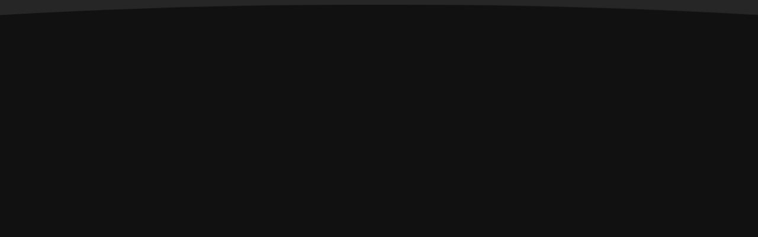

--- FILE ---
content_type: text/html
request_url: https://srzpixelpro.com/
body_size: 8664
content:
<!DOCTYPE html>
<html lang="en">
  <head>
    <meta charset="utf-8"/>
    <meta http-equiv="x-ua-compatible" content="ie=edge"/>
    <title>Shreyans Zaveri – Portfolio</title>
    <meta name="viewport" content="width=device-width, initial-scale=1, shrink-to-fit=no"/>
    <meta content="telephone=no" name="format-detection"/>
    <meta name="HandheldFriendly" content="true"/>
    <meta name="description" content="Shreyans Zaveri Portfolio"/>
    <!-- Google Fonts -->
    <link rel="stylesheet" type="text/css" href="https://fonts.googleapis.com/css?family=Cinzel:400,700%7CRaleway:500,500i,600,700%7CMaterial+Icons&amp;display=swap"/>
    <!-- Template Vendor's Stylesheet -->
    <link rel="stylesheet" type="text/css" href="css/vendor.css"/>
    <!-- Template Main Stylesheet -->
    <link rel="stylesheet" type="text/css" href="css/main.css"/>
    <!-- Favicons & App Icons -->
    <link rel="apple-touch-icon" sizes="57x57" href="img/content/apple-icon-57x57.png"/>
    <link rel="apple-touch-icon" sizes="60x60" href="img/content/apple-icon-60x60.png"/>
    <link rel="apple-touch-icon" sizes="72x72" href="img/content/apple-icon-72x72.png"/>
    <link rel="apple-touch-icon" sizes="76x76" href="img/content/apple-icon-76x76.png"/>
    <link rel="apple-touch-icon" sizes="114x114" href="img/content/apple-icon-114x114.png"/>
    <link rel="apple-touch-icon" sizes="120x120" href="img/content/apple-icon-120x120.png"/>
    <link rel="apple-touch-icon" sizes="144x144" href="img/content/apple-icon-144x144.png"/>
    <link rel="apple-touch-icon" sizes="152x152" href="img/content/apple-icon-152x152.png"/>
    <link rel="apple-touch-icon" sizes="180x180" href="img/content/apple-icon-180x180.png"/>
    <link rel="icon" type="image/png" sizes="192x192" href="img/content/android-icon-192x192.png"/>
    <link rel="icon" type="image/png" sizes="32x32" href="img/content/favicon-32x32.png"/>
    <link rel="icon" type="image/png" sizes="96x96" href="img/content/favicon-96x96.png"/>
    <link rel="icon" type="image/png" sizes="16x16" href="img/content/favicon-16x16.png"/>
    <link rel="manifest" href="img/content/manifest.json"/>
    <meta name="msapplication-TileColor" content="#ffffff"/>
    <meta name="msapplication-TileImage" content="img/content/ms-icon-144x144.png"/>
    <meta name="theme-color" content="#ffffff"/>
    <link rel="icon" type="image/x-icon" href="img/content/favicon.ico"/>
  </head>
  <body>
    <div data-barba="wrapper">
      <!-- PAGE PRELOADER -->
      <div class="preloader text-center bg-dark-2" id="js-preloader" data-arts-theme-text="light">
        <div class="preloader__content">
          <!-- header -->
          <div class="preloader__header mt-auto">
            <div class="preloader__heading h2">Shreyans Zaveri</div>
            <div class="preloader__subline small-caps mt-1">Portfolio</div>
          </div>
          <!-- - header -->
          <!-- counter -->
          <div class="preloader__counter h5"><span class="preloader__counter-number preloader__counter-current">0</span><span class="preloader__counter-divider">&nbsp;&nbsp;/&nbsp;&nbsp;</span><span class="preloader__counter-number preloader__counter-total">100</span></div>
          <!-- - counter -->
          <!-- circle holder -->
          <div class="preloader__circle"></div>
          <!-- - circle holder -->
        </div>
      </div>
      <!-- - PAGE PRELOADER -->
      <!-- Loading Spinner -->
      <svg class="spinner d-lg-none" id="js-spinner" width="65px" height="65px" viewBox="0 0 66 66" xmlns="http://www.w3.org/2000/svg">
        <circle class="spinner__path" fill="none" stroke-width="6" stroke-linecap="round" cx="33" cy="33" r="30"></circle>
      </svg>
      <!-- - Loading Spinner -->
      <!-- Transition Curtain-->
      <!-- TRANSITION CURTAINS -->
      <!-- page curtain AJAX transition -->
      <div class="curtain transition-curtain" id="js-page-transition-curtain">
        <div class="curtain__wrapper-svg">
          <svg class="curtain-svg" viewBox="0 0 1920 1080" preserveAspectRatio="none" version="1.1" xmlns="http://www.w3.org/2000/svg" xmlns:xlink="http://www.w3.org/1999/xlink">
            <!-- Default Rectangle -->
            <path class="curtain-svg__normal" d="M0,0 C305.333333,0 625.333333,0 960,0 C1294.66667,0 1614.66667,0 1920,0 L1920,1080 C1614.66667,1080 1294.66667,1080 960,1080 C625.333333,1080 305.333333,1080 0,1080 L0,0 Z"></path>
            <!-- - Default Rectangle -->
            <!-- Curve Top -->
            <path class="curtain-svg__curve curtain-svg__curve_top-desktop" d="M0,300 C305.333333,100 625.333333,0 960,0 C1294.66667,0 1614.66667,100 1920,300 L1920,1080 C1614.66667,1080 1294.66667,1080 960,1080 C625.333333,1080 305.333333,1080 0,1080 L0,300 Z"></path>
            <path class="curtain-svg__curve curtain-svg__curve_top-mobile" d="M0,150 C305.333333,50 625.333333,0 960,0 C1294.66667,0 1614.66667,50 1920,150 L1920,1080 C1614.66667,1080 1294.66667,1080 960,1080 C625.333333,1080 305.333333,1080 0,1080 L0,150 Z"></path>
            <!-- - Curve Top -->
            <!-- Curve Bottom -->
            <path class="curtain-svg__curve curtain-svg__curve_bottom-desktop" d="M0,0 C305.333333,0 625.333333,0 960,0 C1294.66667,0 1614.66667,0 1920,0 L1920,1080 C1614.66667,980 1294.66667,930 960,930 C625.333333,930 305.333333,980 0,1080 L0,0 Z"></path>
            <path class="curtain-svg__curve curtain-svg__curve_bottom-mobile" d="M0,0 C305.333333,0 625.333333,0 960,0 C1294.66667,0 1614.66667,0 1920,0 L1920,1080 C1614.66667,1030 1294.66667,1005 960,1005 C625.333333,1005 305.333333,1030 0,1080 L0,0 Z"></path>
            <!-- - Curve Bottom -->
          </svg>
        </div>
      </div>
      <!-- - page curtain AJAX transition -->
      <!-- header curtain show/hide -->
      <div class="header-curtain curtain" id="js-header-curtain">
        <div class="curtain__wrapper-svg">
          <svg class="curtain-svg" viewBox="0 0 1920 1080" preserveAspectRatio="none" version="1.1" xmlns="http://www.w3.org/2000/svg" xmlns:xlink="http://www.w3.org/1999/xlink">
            <!-- Default Rectangle -->
            <path class="curtain-svg__normal" d="M0,0 C305.333333,0 625.333333,0 960,0 C1294.66667,0 1614.66667,0 1920,0 L1920,1080 C1614.66667,1080 1294.66667,1080 960,1080 C625.333333,1080 305.333333,1080 0,1080 L0,0 Z"></path>
            <!-- - Default Rectangle -->
            <!-- Curve Top -->
            <path class="curtain-svg__curve curtain-svg__curve_top-desktop" d="M0,300 C305.333333,100 625.333333,0 960,0 C1294.66667,0 1614.66667,100 1920,300 L1920,1080 C1614.66667,1080 1294.66667,1080 960,1080 C625.333333,1080 305.333333,1080 0,1080 L0,300 Z"></path>
            <path class="curtain-svg__curve curtain-svg__curve_top-mobile" d="M0,150 C305.333333,50 625.333333,0 960,0 C1294.66667,0 1614.66667,50 1920,150 L1920,1080 C1614.66667,1080 1294.66667,1080 960,1080 C625.333333,1080 305.333333,1080 0,1080 L0,150 Z"></path>
            <!-- - Curve Top -->
            <!-- Curve Bottom -->
            <path class="curtain-svg__curve curtain-svg__curve_bottom-desktop" d="M0,0 C305.333333,0 625.333333,0 960,0 C1294.66667,0 1614.66667,0 1920,0 L1920,1080 C1614.66667,980 1294.66667,930 960,930 C625.333333,930 305.333333,980 0,1080 L0,0 Z"></path>
            <path class="curtain-svg__curve curtain-svg__curve_bottom-mobile" d="M0,0 C305.333333,0 625.333333,0 960,0 C1294.66667,0 1614.66667,0 1920,0 L1920,1080 C1614.66667,1030 1294.66667,1005 960,1005 C625.333333,1005 305.333333,1030 0,1080 L0,0 Z"></path>
            <!-- - Curve Bottom -->
          </svg>
        </div>
      </div>
      <!-- - header curtain show/hide -->
      <!-- header curtain AJAX transition -->
      <div class="header-curtain header-curtain_transition curtain" id="js-header-curtain-transition">
        <div class="curtain__wrapper-svg">
          <svg class="curtain-svg" viewBox="0 0 1920 1080" preserveAspectRatio="none" version="1.1" xmlns="http://www.w3.org/2000/svg" xmlns:xlink="http://www.w3.org/1999/xlink">
            <!-- Default Rectangle -->
            <path class="curtain-svg__normal" d="M0,0 C305.333333,0 625.333333,0 960,0 C1294.66667,0 1614.66667,0 1920,0 L1920,1080 C1614.66667,1080 1294.66667,1080 960,1080 C625.333333,1080 305.333333,1080 0,1080 L0,0 Z"></path>
            <!-- - Default Rectangle -->
            <!-- Curve Top -->
            <path class="curtain-svg__curve curtain-svg__curve_top-desktop" d="M0,300 C305.333333,100 625.333333,0 960,0 C1294.66667,0 1614.66667,100 1920,300 L1920,1080 C1614.66667,1080 1294.66667,1080 960,1080 C625.333333,1080 305.333333,1080 0,1080 L0,300 Z"></path>
            <path class="curtain-svg__curve curtain-svg__curve_top-mobile" d="M0,150 C305.333333,50 625.333333,0 960,0 C1294.66667,0 1614.66667,50 1920,150 L1920,1080 C1614.66667,1080 1294.66667,1080 960,1080 C625.333333,1080 305.333333,1080 0,1080 L0,150 Z"></path>
            <!-- - Curve Top -->
            <!-- Curve Bottom -->
            <path class="curtain-svg__curve curtain-svg__curve_bottom-desktop" d="M0,0 C305.333333,0 625.333333,0 960,0 C1294.66667,0 1614.66667,0 1920,0 L1920,1080 C1614.66667,980 1294.66667,930 960,930 C625.333333,930 305.333333,980 0,1080 L0,0 Z"></path>
            <path class="curtain-svg__curve curtain-svg__curve_bottom-mobile" d="M0,0 C305.333333,0 625.333333,0 960,0 C1294.66667,0 1614.66667,0 1920,0 L1920,1080 C1614.66667,1030 1294.66667,1005 960,1005 C625.333333,1005 305.333333,1030 0,1080 L0,0 Z"></path>
            <!-- - Curve Bottom -->
          </svg>
        </div>
      </div>
      <!-- - header curtain AJAX transition -->
      <!-- - TRANSITION CURTAINS -->
      <!-- Cursor Follower-->
      <div class="cursor" id="js-cursor">
        <div class="cursor__wrapper">
          <!-- circles -->
          <div class="cursor__follower">
            <svg version="1.1" xmlns="http://www.w3.org/2000/svg" xmlns:xlink="http://www.w3.org/1999/xlink">
              <circle id="inner" cx="25" cy="25" r="24" style="opacity: 0.6;"></circle>
              <circle id="outer" cx="25" cy="25" r="24" style="stroke-dashoffset: 252.327; stroke-dasharray: 0px, 999999px;"></circle>
            </svg>
          </div>
          <!-- - circles -->
          <!-- arrows -->
          <div class="cursor__arrows">
            <div class="cursor__arrow cursor__arrow_up material-icons">keyboard_arrow_up</div>
            <div class="cursor__arrow cursor__arrow_down material-icons">keyboard_arrow_down</div>
            <div class="cursor__arrow cursor__arrow_left material-icons">keyboard_arrow_left</div>
            <div class="cursor__arrow cursor__arrow_right material-icons">keyboard_arrow_right</div>
          </div>
          <!-- - arrows -->
          <!-- label holder -->
          <div class="cursor__label"></div>
          <!-- - label holder -->
          <!-- icon holder -->
          <div class="cursor__icon material-icons"></div>
          <!-- - icon holder -->
        </div>
      </div>
      <!-- - Cursor Follower-->
      <!-- PAGE HEADER -->
      <header class="header header_menu-right header_fixed container-fluid js-header-sticky hidden" id="page-header" data-arts-theme-text="light" data-arts-header-sticky-theme="bg-dark-2" data-arts-header-logo="secondary" data-arts-header-sticky-logo="secondary" data-arts-header-overlay-theme="dark" data-arts-header-overlay-background="#000">
        <!-- top bar -->
        <div class="header__container header__controls">
          <div class="row justify-content-between align-items-center">
            <!-- logo -->
            <div class="col-auto header__col header__col-left"><a class="logo" href="index.html">
                <div class="logo__wrapper-img">
                  <!-- primary logo version (for light backgrounds)--><img class="logo__img-primary" src="img/general/logo-black.svg" alt="Shreyans Zaveri" height="20"/>
                  <!-- secondary logo version (for dark backgrounds)--><img class="logo__img-secondary" src="img/general/logo-white.svg" alt="Shreyans Zaveri" height="20"/>
                </div></a>
            </div>
            <!-- - logo -->
            <!-- burger icon -->
            <div class="col-auto header__col">
              <div class="header__burger" id="js-burger" data-arts-cursor="data-arts-cursor" data-arts-cursor-scale="1.7" data-arts-cursor-magnetic="data-arts-cursor-magnetic" data-arts-cursor-hide-native="true">
                <div class="header__burger-line"></div>
                <div class="header__burger-line"></div>
                <div class="header__burger-line"></div>
              </div>
            </div>
            <!-- - burger icon -->
            <!-- "back" button for submenu nav -->
            <div class="header__overlay-menu-back" id="js-submenu-back">
              <div class="arrow arrow-left js-arrow arrow_mini" data-arts-cursor="data-arts-cursor" data-arts-cursor-hide-native="true" data-arts-cursor-scale="0" data-arts-cursor-magnetic="data-arts-cursor-magnetic">
                <svg class="svg-circle" viewBox="0 0 60 60" version="1.1" xmlns="http://www.w3.org/2000/svg" xmlns:xlink="http://www.w3.org/1999/xlink">
                  <circle class="circle" cx="30" cy="30" r="29" fill="none"></circle>
                </svg>
                <div class="arrow__pointer arrow-left__pointer"></div>
                <div class="arrow__triangle"></div>
              </div>
            </div>
            <!-- - "back" button for submenu nav -->
          </div>
        </div>
        <!-- - top bar -->
        <!-- fullscreen overlay container -->
        <div class="header__wrapper-overlay-menu container-fluid container-fluid_paddings">
          
		  
         
        </div>
        <!-- - fullscreen overlay container -->
      </header>
      <!-- - PAGE HEADER -->
      <!-- PAGE MAIN -->
      <div class="js-smooth-scroll bg-dark-1" id="page-wrapper" data-barba="container">
        <main class="page-wrapper__content">
          <!-- section MASTHEAD -->
          <section class="section section-masthead section-fullheight text-center bg-dark-1" data-arts-os-animation="data-arts-os-animation" data-arts-theme-text="light" data-background-color="var(--color-dark-1)">
            <div class="section-masthead__inner section-fullheight__inner container-fluid">
              <header class="row section-masthead__header justify-content-center">
                <div class="col">
                  <div class="section-masthead__heading split-text js-split-text overflow" data-split-text-type="lines,chars" data-split-text-set="chars">
                    <h1 class="xl mt-0 mb-0">Shreyans Zaveri</h1>
                  </div>
                  <div class="w-100">
                    <div class="section-masthead__subheading h4 mt-0-5 split-text js-split-text" data-split-text-type="lines,words" data-split-text-set="words"><span>Author . Filmmaker . Artist</span></div>
                  </div>
                  
                </div>
                <div class="section-masthead__wrapper-scroll-down section-masthead__wrapper-scroll-down_center">
                  <div class="circle-button js-circle-button" data-arts-os-animation="true">
                    <!-- curved label -->
                    <div class="circle-button__outer">
                      <div class="circle-button__wrapper-label">
                        <div class="circle-button__label small-caps">View Portfolio</div>
                      </div>
                    </div>
                    <!-- - curved label -->
                    <!-- geometry wrapper -->
                    <div class="circle-button__inner">
                      <div class="circle-button__circle" data-arts-scroll-down="data-arts-scroll-down" data-arts-cursor="data-arts-cursor" data-arts-cursor-hide-native="true" data-arts-cursor-scale="0">
                        <svg class="svg-circle" viewBox="0 0 60 60" version="1.1" xmlns="http://www.w3.org/2000/svg" xmlns:xlink="http://www.w3.org/1999/xlink">
                          <circle class="circle" cx="30" cy="30" r="29" fill="none"></circle>
                        </svg>
                      </div>
                      <!-- browsers with touch support -->
                      <div class="circle-button__icon circle-button__icon-touch">
                        <svg enable-background="new 0 0 64 64" height="512" viewBox="0 0 64 64" width="512" xmlns="http://www.w3.org/2000/svg">
                          <path d="m32 8c-1.104 0-2 .896-2 2v39.899l-14.552-15.278c-.761-.799-2.026-.832-2.828-.069-.8.762-.831 2.027-.069 2.827l16.62 17.449c.756.756 1.76 1.172 2.829 1.172 1.068 0 2.073-.416 2.862-1.207l16.586-17.414c.762-.8.73-2.065-.069-2.827-.799-.763-2.065-.731-2.827.069l-14.552 15.342v-39.963c0-1.104-.896-2-2-2z"></path>
                        </svg>
                      </div>
                      <!-- - browsers with touch support -->
                      <!-- - browsers without touch support -->
                      <div class="circle-button__icon circle-button__icon-mouse">
                        <svg class="svg-mouse" width="23px" height="35px" viewBox="0 0 23 35" version="1.1" xmlns="http://www.w3.org/2000/svg" xmlns:xlink="http://www.w3.org/1999/xlink">
                          <!-- border -->
                          <path class="svg-mouse__border" d="M11.5,0 C5.15875132,0 0,5.23135343 0,11.6610111 L0,23.3396542 C0,29.7691456 5.15875132,35 11.5,35 C17.8412487,35 23,29.7693119 23,23.3396542 L23,11.6610111 C23,5.23135343 17.8410847,0 11.5,0 Z M21.7222404,23.3396542 C21.7222404,29.0545544 17.136538,33.7037222 11.5,33.7037222 C5.86346203,33.7037222 1.27775956,29.0545544 1.27775956,23.3396542 L1.27775956,11.6610111 C1.27775956,5.946111 5.86346203,1.29627781 11.5,1.29627781 C17.136538,1.29627781 21.7222404,5.94594466 21.7222404,11.6610111 L21.7222404,23.3396542 Z"></path>
                          <!-- - border -->
                          <!-- wheel -->
                          <path class="svg-mouse__wheel" d="M11.5,4 C11.2238902,4 11,4.28321727 11,4.63321727 L11,10.3667827 C11,10.7167827 11.2238902,11 11.5,11 C11.7761098,11 12,10.7167827 12,10.3667827 L12,4.63321727 C11.9998717,4.28321727 11.7761098,4 11.5,4 Z"></path>
                          <!-- - wheel -->
                        </svg>
                      </div>
                      <!-- - browsers without touch support -->
                    </div>
                    <!-- - geometry wrapper -->
                  </div>
                </div>
              </header>
            </div>
            <div class="section-image section-masthead__background section-masthead__background_fullscreen">
              <div class="section-image__wrapper js-transition-img" data-arts-parallax="data-arts-parallax" data-arts-parallax-factor="0.15">
                <div class="js-transition-img__transformed-el">
                  <div class="lazy-bg" data-src="img/assets/sectionDemo/cm03.jpg" alt="Shreyans Zaveri"></div>
                </div>
              </div>
              <!-- overlay-->
              <div class="overlay overlay_bottom-dark section-masthead__overlay"></div>
              <!-- - overlay -->
            </div>
          </section>
          <!-- - section MASTHEAD -->
          <!-- section CONTENT #1 -->
          <section class="section section-content clearfix bg-dark-1 pt-medium pb-small text-center" data-arts-os-animation="data-arts-os-animation" data-arts-theme-text="light" id="demo">
            <div class="section-content__inner">
              <div class="w-100"></div>
              <div class="section__headline mb-1 mb-md-2 mx-auto"></div>
              <div class="w-100"></div>
              <div class="section-content__heading split-text js-split-text" data-split-text-type="lines,words" data-split-text-set="words">
                <h2></h2>
              </div>
            </div>
          </section>
          <!-- - section CONTENT #1 -->
          <!-- section GRID DEMO 3 COLUMNS -->
		  <!-- - section GRID DEMO 4 COLUMNS -->
          <!-- section DEMO #1 -->
          <div class="section bg-light-1 pt-medium pb-medium overflow">
            <section class="section section-demo section_w-container-right text-left">
              <div class="container-fluid section-demo__container-left">
                <div class="row align-items-center">
                  <div class="col-lg-6">
                    <div class="section-demo__content">
                      <section class="section section-content clearfix" data-arts-os-animation="data-arts-os-animation">
                        <div class="section-content__inner">
                          <div class="w-100"></div>
                          <div class="section__headline mb-1 mb-md-2 mr-auto"></div>
                          <div class="w-100"></div>
                          <div class="section-content__heading split-text js-split-text" data-split-text-type="lines,words" data-split-text-set="words">
                            <h2>About</h2>
                          </div>
                          <div class="w-100"></div>
                          <div class="section-content__text split-text js-split-text mt-1" data-split-text-type="lines" data-split-text-set="lines">
                            <p>Shreyans Zaveri is an accomplished filmmaker and author with over a decade of experience creating engaging content for a wide range of clients. 
							Shreyans has lived and worked in both India and the USA, allowing him to bring a unique perspective to his work that blends diverse cultures.
							Shreyans's work is known for its high production values, engaging storytelling, and unique perspective. 
							He has a knack for bringing complex ideas to life in a way that is both entertaining and informative, making his work accessible to a wide audience. 
							Some of his most notable works have garnered over 9 million + views and his films have been screened in multiple film festivals across the globe.
							Some of the most notable companies that he has worked with include GQ, Discovery Channel, HP, Google, NVIDIA, Samsung, EA sports, NASA, Mercedes Benz and many more. 
							In addition to his work as a filmmaker, Shreyans is also an accomplished author. His literary works are well received around the world and have garnered rave reviews.
							</p>
							<br>
							<p>Shreyans holds professional memberships at:
							<br>
							Television Academy (EMMY)
							<br>
							Society of Camera Operators (SOC)
							<br>
							British Academy of Film and Television Arts (BAFTA)</p>
							
                          </div>
                        </div>
                      </section>
                      <aside class="aside aside-counters section">
                        
                      </aside>
                      <div class="mt-small d-lg-none"><a class="button button_bordered button_black" data-hover="Read More" href="https://www.imdb.com/name/nm8505236/" target="_blank"><span class="button__label-hover">Read More</span></a>
                      </div>
                    </div>
                  </div>
                  <div class="col-lg-6">
                    <div class="section-demo__stacked-images pt-small pt-md-0">
                      <div class="section-demo__stacked-image" data-arts-parallax="element" data-arts-parallax-x="10%">
                        <div class="lazy"><img src="#" data-src="img/assets/sectionDemo/sz01.jpg" width="940" height="1410" alt="Shreyans Zaveri"></div>
                      </div>
                      <div class="section-demo__stacked-image" data-arts-parallax="element" data-arts-parallax-x="20%">
                        <div class="lazy"><img src="#" data-src="img/assets/sectionDemo/sz02.jpg" width="940" height="1410" alt="Shreyans Zaveri"></div>
                      </div>
                      <div class="section-demo__stacked-image" data-arts-parallax="element" data-arts-parallax-x="30%">
                        <div class="lazy"><img src="#" data-src="img/assets/sectionDemo/sz03.jpg" width="940" height="1410" alt="Shreyans Zaveri"></div>
                      </div>
                    </div>
                  </div>
                </div>
              </div>
            </section>
            <div class="section-demo__bg section-demo__bg_right bg-light-3 d-none d-lg-block"></div>
            <div class="section-demo__wrapper-button section-demo__wrapper-button_right d-none d-lg-flex"><a class="circle-button circle-button_link js-circle-button" data-arts-cursor="data-arts-cursor" data-arts-cursor-hide-native="true" data-arts-cursor-scale="0" data-arts-cursor-magnetic="data-arts-cursor-magnetic" data-arts-cursor-icon="add" href="https://www.imdb.com/name/nm8505236/" target="_blank" data-arts-os-animation="true">
                <!-- curved label -->
                <div class="circle-button__outer">
                  <div class="circle-button__wrapper-label">
                    <div class="circle-button__label small-caps">Read More</div>
                  </div>
                </div>
                <!-- - curved label -->
                <!-- geometry wrapper -->
                <div class="circle-button__inner">
                  <div class="circle-button__circle">
                    <svg class="svg-circle" viewBox="0 0 60 60" version="1.1" xmlns="https://www.imdb.com/name/nm8505236/" xmlns:xlink="https://www.imdb.com/name/nm8505236/">
                      <circle class="circle" cx="30" cy="30" r="29" fill="none"></circle>
                    </svg>
                  </div>
                  <!-- browsers with touch support -->
                  <div class="circle-button__icon circle-button__icon-touch">
                    <div class="material-icons">add</div>
                  </div>
                  <!-- - browsers with touch support -->
                </div>
                <!-- - geometry wrapper --></a>
            </div>
          </div>
          <!-- - section DEMO #1 -->
          <!-- section DEMO #2 -->
          <div class="section bg-light-2">
            <section class="section section-demo section_w-container-left text-left">
              <div class="container-fluid section-demo__container-right">
                <div class="row align-items-center">
                  <div class="col-lg-6 offset-lg-6">
                    <div class="section-demo__content pt-medium pb-medium">
                      <section class="section section-content clearfix" data-arts-os-animation="data-arts-os-animation">
                        <div class="section-content__inner">
                          <div class="w-100"></div>
                          <div class="section__headline mb-1 mb-md-2 mr-auto"></div>
                          <div class="w-100"></div>
                          <div class="section-content__heading split-text js-split-text" data-split-text-type="lines,words" data-split-text-set="words">
                            <h2>Showreel</h2>
                          </div>
                          <div class="w-100"></div>
                          <div class="section-content__text split-text js-split-text mt-1" data-split-text-type="lines" data-split-text-set="lines">
                            <p>This video showreel showcases a diverse and exciting body of work. 
							From cinematography to editing and vfx, the reel presents a wide range of projects and creativity. </p>
                          </div>
                        </div>
                      </section>
                      <aside class="aside aside-counters section">
                        <div class="container no-gutters">
                          <div class="row justify-content-center">
                            <!-- counter -->
                            
                            <!-- - counter -->
                          </div>
                        </div>
                      </aside>
                      <div class="mt-small d-lg-none"><a class="button button_bordered button_black" data-hover="View Showreel" href="https://youtu.be/oQhCHeR4T4s" target="_blank"><span class="button__label-hover">View Showreel</span></a>
                      </div>
                    </div>
                  </div>
                </div>
              </div>
            </section>
            <div class="section-demo__bg section-demo__bg_wide section-demo__bg_left bg-white" data-arts-parallax data-arts-parallax-factor="0.3">
              <div>
                <div class="lazy-bg" data-src="img/assets/sectionDemo/sh01.jpg" alt="Shreyans Zaveri"></div>
              </div>
            </div>
            <div class="section-demo__wrapper-button section-demo__wrapper-button_left d-none d-lg-flex"><a class="circle-button circle-button_link js-circle-button" data-arts-cursor="data-arts-cursor" data-arts-cursor-hide-native="true" data-arts-cursor-scale="0" data-arts-cursor-magnetic="data-arts-cursor-magnetic" data-arts-cursor-icon="add" href="https://youtu.be/oQhCHeR4T4s" target="_blank" data-arts-os-animation="true">
                <!-- curved label -->
                <div class="circle-button__outer">
                  <div class="circle-button__wrapper-label">
                    <div class="circle-button__label small-caps">View Showreel</div>
                  </div>
                </div>
                <!-- - curved label -->
                <!-- geometry wrapper -->
                <div class="circle-button__inner">
                  <div class="circle-button__circle">
                    <svg class="svg-circle" viewBox="0 0 60 60" version="1.1" xmlns="https://youtu.be/oQhCHeR4T4s" xmlns:xlink="https://youtu.be/oQhCHeR4T4s">
                      <circle class="circle" cx="30" cy="30" r="29" fill="none"></circle>
                    </svg>
                  </div>
                  <!-- browsers with touch support -->
                  <div class="circle-button__icon circle-button__icon-touch">
                    <div class="material-icons">add</div>
                  </div>
                  <!-- - browsers with touch support -->
                </div>
                <!-- - geometry wrapper --></a>
            </div>
          </div>
          <!-- - section DEMO #2 -->
		  <!-- - section GRID DEMO 4 COLUMNS -->
          <!-- section DEMO #1 -->
          <div class="section bg-light-1 pt-medium pb-medium overflow">
            <section class="section section-demo section_w-container-right text-left">
              <div class="container-fluid section-demo__container-left">
                <div class="row align-items-center">
                  <div class="col-lg-6">
                    <div class="section-demo__content">
                      <section class="section section-content clearfix" data-arts-os-animation="data-arts-os-animation">
                        <div class="section-content__inner">
                          <div class="w-100"></div>
                          <div class="section__headline mb-1 mb-md-2 mr-auto"></div>
                          <div class="w-100"></div>
                          <div class="section-content__heading split-text js-split-text" data-split-text-type="lines,words" data-split-text-set="words">
                            <h2>If Only</h2>
                          </div>
                          <div class="w-100"></div>
                          <div class="section-content__text split-text js-split-text mt-1" data-split-text-type="lines" data-split-text-set="lines">
                            <p>If Only is a poignant short film where viewers are taken on a harrowing journey into the world of whale hunting, and the devastating impact it has on our oceans and the creatures that inhabit them. 
							The film sheds light on the cruel and unnecessary practice of whale hunting, and makes a powerful case for why it must be stopped. 
							If Only has been screened at over 20 film festivals across the world, ranging from India, USA, Japan, Brazil, Europe and Australia. If Only was leveraged into a fruitful 
							collaboration with the Oceanic Preseservation Society to further this message and curb commercial whaling.</p>
							<br>
							<a href="https://www.opsociety.org/if-only-iceland-stop-whaling" target="_blank">OPS Petition</a>
							<br>
                          </div>
                        </div>
                      </section>
                      <aside class="aside aside-counters section">
                        <div class="container no-gutters">
                          <div class="row justify-content-center">
                            <!-- counter -->
                            
                            <!-- - counter -->
                          </div>
                        </div>
                      </aside>
                      <div class="mt-small d-lg-none"><a class="button button_bordered button_black" data-hover="Watch Film" href="https://youtu.be/jH6KuRoQZic" target="_blank"><span class="button__label-hover">Watch Film</span></a>
                      </div>
                    </div>
                  </div>
                  <div class="col-lg-6">
                    <div class="section-demo__stacked-images pt-small pt-md-0">
                      <div class="section-demo__stacked-image" data-arts-parallax="element" data-arts-parallax-x="10%">
                        <div class="lazy"><img src="#" data-src="img/assets/sectionDemo/if01.jpg" width="940" height="1410" alt="Shreyans Zaveri"></div>
                      </div>
                      <div class="section-demo__stacked-image" data-arts-parallax="element" data-arts-parallax-x="20%">
                        <div class="lazy"><img src="#" data-src="img/assets/sectionDemo/if02.jpg" width="940" height="1410" alt="Shreyans Zaveri"></div>
                      </div>
                      <div class="section-demo__stacked-image" data-arts-parallax="element" data-arts-parallax-x="30%">
                        <div class="lazy"><img src="#" data-src="img/assets/sectionDemo/if03.jpg" width="940" height="1410" alt="Shreyans Zaveri"></div>
                      </div>
                    </div>
                  </div>
                </div>
              </div>
            </section>
            <div class="section-demo__bg section-demo__bg_right bg-light-3 d-none d-lg-block"></div>
            <div class="section-demo__wrapper-button section-demo__wrapper-button_right d-none d-lg-flex"><a class="circle-button circle-button_link js-circle-button" data-arts-cursor="data-arts-cursor" data-arts-cursor-hide-native="true" data-arts-cursor-scale="0" data-arts-cursor-magnetic="data-arts-cursor-magnetic" data-arts-cursor-icon="add" href="https://youtu.be/jH6KuRoQZic" target="_blank" data-arts-os-animation="true">
                <!-- curved label -->
                <div class="circle-button__outer">
                  <div class="circle-button__wrapper-label">
                    <div class="circle-button__label small-caps">Watch Film</div>
                  </div>
                </div>
                <!-- - curved label -->
                <!-- geometry wrapper -->
                <div class="circle-button__inner">
                  <div class="circle-button__circle">
                    <svg class="svg-circle" viewBox="0 0 60 60" version="1.1" xmlns="https://youtu.be/jH6KuRoQZic" xmlns:xlink="https://youtu.be/jH6KuRoQZic">
                      <circle class="circle" cx="30" cy="30" r="29" fill="none"></circle>
                    </svg>
                  </div>
                  <!-- browsers with touch support -->
                  <div class="circle-button__icon circle-button__icon-touch">
                    <div class="material-icons">add</div>
                  </div>
                  <!-- - browsers with touch support -->
                </div>
                <!-- - geometry wrapper --></a>
            </div>
          </div>
          <!-- - section DEMO #1 -->
          <!-- section DEMO #2 -->
          <div class="section bg-light-2">
            <section class="section section-demo section_w-container-left text-left">
              <div class="container-fluid section-demo__container-right">
                <div class="row align-items-center">
                  <div class="col-lg-6 offset-lg-6">
                    <div class="section-demo__content pt-medium pb-medium">
                      <section class="section section-content clearfix" data-arts-os-animation="data-arts-os-animation">
                        <div class="section-content__inner">
                          <div class="w-100"></div>
                          <div class="section__headline mb-1 mb-md-2 mr-auto"></div>
                          <div class="w-100"></div>
                          <div class="section-content__heading split-text js-split-text" data-split-text-type="lines,words" data-split-text-set="words">
                            <h2>Books</h2>
                          </div>
                          <div class="w-100"></div>
                          <div class="section-content__text split-text js-split-text mt-1" data-split-text-type="lines" data-split-text-set="lines">
                            <p>From captivating fiction to informative non-fiction. Discover Shreyans's latest releases, browse the back catalogue, and find out more about the inspiration behind his many stories. </p>
                          </div>
                        </div>
                      </section>
                      <aside class="aside aside-counters section">
                        <div class="container no-gutters">
                          <div class="row justify-content-center">
                            <!-- counter -->
                            
                            <!-- - counter -->
                          </div>
                        </div>
                      </aside>
                      <div class="mt-small d-lg-none"><a class="button button_bordered button_black" data-hover="Read Books" href="https://www.amazon.com/stores/author/B01BGRM64S/about" target="_blank"><span class="button__label-hover">Read Books</span></a>
                      </div>
                    </div>
                  </div>
                </div>
              </div>
            </section>
            <div class="section-demo__bg section-demo__bg_wide section-demo__bg_left bg-white" data-arts-parallax data-arts-parallax-factor="0.3">
              <div>
                <div class="lazy-bg" data-src="img/assets/sectionDemo/bk01.jpg"></div>
              </div>
            </div>
            <div class="section-demo__wrapper-button section-demo__wrapper-button_left d-none d-lg-flex"><a class="circle-button circle-button_link js-circle-button" data-arts-cursor="data-arts-cursor" data-arts-cursor-hide-native="true" data-arts-cursor-scale="0" data-arts-cursor-magnetic="data-arts-cursor-magnetic" data-arts-cursor-icon="add" href="https://www.amazon.com/stores/author/B01BGRM64S/about" target="_blank" data-arts-os-animation="true">
                <!-- curved label -->
                <div class="circle-button__outer">
                  <div class="circle-button__wrapper-label">
                    <div class="circle-button__label small-caps">Read Books</div>
                  </div>
                </div>
                <!-- - curved label -->
                <!-- geometry wrapper -->
                <div class="circle-button__inner">
                  <div class="circle-button__circle">
                    <svg class="svg-circle" viewBox="0 0 60 60" version="1.1" xmlns="http://www.w3.org/2000/svg" xmlns:xlink="http://www.w3.org/1999/xlink">
                      <circle class="circle" cx="30" cy="30" r="29" fill="none"></circle>
                    </svg>
                  </div>
                  <!-- browsers with touch support -->
                  <div class="circle-button__icon circle-button__icon-touch">
                    <div class="material-icons">add</div>
                  </div>
                  <!-- - browsers with touch support -->
                </div>
                <!-- - geometry wrapper --></a>
            </div>
          </div>
          <!-- - section DEMO #2 -->
		  
		  <!-- section DEMO #1 -->
          <div class="section bg-light-1 pt-medium pb-medium overflow">
            <section class="section section-demo section_w-container-right text-left">
              <div class="container-fluid section-demo__container-left">
                <div class="row align-items-center">
                  <div class="col-lg-6">
                    <div class="section-demo__content">
                      <section class="section section-content clearfix" data-arts-os-animation="data-arts-os-animation">
                        <div class="section-content__inner">
                          <div class="w-100"></div>
                          <div class="section__headline mb-1 mb-md-2 mr-auto"></div>
                          <div class="w-100"></div>
                          <div class="section-content__heading split-text js-split-text" data-split-text-type="lines,words" data-split-text-set="words">
                            <h2>AI art works</h2>
                          </div>
                          <div class="w-100"></div>
                          <div class="section-content__text split-text js-split-text mt-1" data-split-text-type="lines" data-split-text-set="lines">
                            <p>With the recent advent of AI technologies, art creation is being redifined. AI driven tools are evolving at an unreal rate. 
							Here are some experiments with various AI tools.</p>
						</div>
                        </div>
                      </section>
                      <aside class="aside aside-counters section">
                        <div class="container no-gutters">
                          <div class="row justify-content-center">
                            <!-- counter -->
                            
                            <!-- - counter -->
                          </div>
                        </div>
                      </aside>
                      <div class="mt-small d-lg-none"><a class="button button_bordered button_black" data-hover="AI Works" href="https://www.linkedin.com/in/shreyanszaveri/" target="_blank"><span class="button__label-hover">AI Works</span></a>
                      </div>
                    </div>
                  </div>
                  <div class="col-lg-6">
                    <div class="section-demo__stacked-images pt-small pt-md-0">
                      <div class="section-demo__stacked-image" data-arts-parallax="element" data-arts-parallax-x="10%">
                        <div class="lazy"><img src="#" data-src="img/assets/sectionDemo/ai01.jpg" width="940" height="1410" alt="Shreyans Zaveri"></div>
                      </div>
                      <div class="section-demo__stacked-image" data-arts-parallax="element" data-arts-parallax-x="20%">
                        <div class="lazy"><img src="#" data-src="img/assets/sectionDemo/ai02.jpg" width="940" height="1410" alt="Shreyans Zaveri"></div>
                      </div>
                      <div class="section-demo__stacked-image" data-arts-parallax="element" data-arts-parallax-x="30%">
                        <div class="lazy"><img src="#" data-src="img/assets/sectionDemo/ai03.jpg" width="940" height="1410" alt="Shreyans Zaveri"></div>
                      </div>
                    </div>
                  </div>
                </div>
              </div>
            </section>
            <div class="section-demo__bg section-demo__bg_right bg-light-3 d-none d-lg-block"></div>
            <div class="section-demo__wrapper-button section-demo__wrapper-button_right d-none d-lg-flex"><a class="circle-button circle-button_link js-circle-button" data-arts-cursor="data-arts-cursor" data-arts-cursor-hide-native="true" data-arts-cursor-scale="0" data-arts-cursor-magnetic="data-arts-cursor-magnetic" data-arts-cursor-icon="add" href="https://www.linkedin.com/in/shreyanszaveri/" target="_blank" data-arts-os-animation="true">
                <!-- curved label -->
                <div class="circle-button__outer">
                  <div class="circle-button__wrapper-label">
                    <div class="circle-button__label small-caps">AI Works</div>
                  </div>
                </div>
                <!-- - curved label -->
                <!-- geometry wrapper -->
                <div class="circle-button__inner">
                  <div class="circle-button__circle">
                    <svg class="svg-circle" viewBox="0 0 60 60" version="1.1" xmlns="https://www.linkedin.com/in/shreyanszaveri/" xmlns:xlink="https://www.linkedin.com/in/shreyanszaveri/">
                      <circle class="circle" cx="30" cy="30" r="29" fill="none"></circle>
                    </svg>
                  </div>
                  <!-- browsers with touch support -->
                  <div class="circle-button__icon circle-button__icon-touch">
                    <div class="material-icons">add</div>
                  </div>
                  <!-- - browsers with touch support -->
                </div>
                <!-- - geometry wrapper --></a>
            </div>
          </div>
          <!-- - section DEMO #1 -->
		  
         
          <!-- - section DEMO LIST HOVER REVEAL -->
          <!-- section CONTENT #3 -->
          <section class="section section-content clearfix bg-light-2 pt-medium pb-small text-center" data-arts-os-animation="data-arts-os-animation">
            <div class="section-content__inner">
              <div class="w-100"></div>
              <div class="section__headline mb-1 mb-md-2 mx-auto"></div>
              <div class="w-100"></div>
              <div class="section-content__heading split-text js-split-text" data-split-text-type="lines,words" data-split-text-set="words">
                <h2>Video Works</h2>
              </div>
            </div>
          </section>
          <!-- - section CONTENT #3 -->
		   <!-- section GRID DEMO 4 COLUMNS -->
          <section class="section section-grid section-content overflow pb-medium bg-light-2" data-arts-os-animation="data-arts-os-animation" data-grid-columns="4" data-grid-columns-tablet="2" data-grid-columns-mobile="1">
            <div class="container-fluid">
              <div class="grid grid_fluid-3 js-grid">
                <div class="grid__item grid__item_desktop-3 grid__item_tablet-6 grid__item_mobile-12 grid__item_fluid-3 grid__sizer js-grid__sizer"></div>
                <div class="grid__item grid__item_desktop-3 grid__item_tablet-6 grid__item_mobile-12 grid__item_fluid-3 js-grid__item">
                  <div class="section-grid__item">
                    <div class="figure-image section-image"><a class="hover-zoom figure-image__link" data-arts-cursor="data-arts-cursor" data-arts-cursor-scale="1.6" data-arts-cursor-icon="keyboard_arrow_right" data-arts-cursor-hide-native="true" href="https://youtu.be/iOaFhUVeDhQ" target="_blank">
                        <!-- zoom effect container -->
                        <div class="hover-zoom__inner">
                          <div class="hover-zoom__zoom">
                            <!-- image -->
                            <div class="figure-image__wrapper-img">
                              <div class="lazy"><img data-src="img/assets/sectionDemo/w03.jpg" src="#" alt="Shreyans Zaveri" width="660" height="990"/>
                              </div>
                            </div>
                            <!-- - image -->
                          </div>
                        </div>
                        <!-- - zoom effect container -->
                        <!-- caption -->
                        <div class="figure-image__caption section-image__caption hover-zoom__caption text-left section-image__caption-horizontal">
                          <div class="figure-image__wrapper-caption paragraph"></div>
                        </div>
                        <!-- - caption --></a></div>
                  </div>
                </div>
                <div class="grid__item grid__item_desktop-3 grid__item_tablet-6 grid__item_mobile-12 grid__item_fluid-3 js-grid__item">
                  <div class="section-grid__item">
                    <div class="figure-image section-image"><a class="hover-zoom figure-image__link" data-arts-cursor="data-arts-cursor" data-arts-cursor-scale="1.6" data-arts-cursor-icon="keyboard_arrow_right" data-arts-cursor-hide-native="true" href="https://youtu.be/UZpdgX7mW5g" target="_blank">
                        <!-- zoom effect container -->
                        <div class="hover-zoom__inner">
                          <div class="hover-zoom__zoom">
                            <!-- image -->
                            <div class="figure-image__wrapper-img">
                              <div class="lazy"><img data-src="img/assets/sectionDemo/gq02.jpg" src="#" alt="Shreyans Zaveri" width="660" height="990"/>
                              </div>
                            </div>
                            <!-- - image -->
                          </div>
                        </div>
                        <!-- - zoom effect container -->
                        <!-- caption -->
                        <div class="figure-image__caption section-image__caption hover-zoom__caption text-left section-image__caption-horizontal">
                          <div class="figure-image__wrapper-caption paragraph"></div>
                        </div>
                        <!-- - caption --></a></div>
                  </div>
                </div>
                <div class="grid__item grid__item_desktop-3 grid__item_tablet-6 grid__item_mobile-12 grid__item_fluid-3 js-grid__item">
                  <div class="section-grid__item">
                    <div class="figure-image section-image"><a class="hover-zoom figure-image__link" data-arts-cursor="data-arts-cursor" data-arts-cursor-scale="1.6" data-arts-cursor-icon="keyboard_arrow_right" data-arts-cursor-hide-native="true" href="https://youtu.be/H2f3MkQr40Y" target="_blank">
                        <!-- zoom effect container -->
                        <div class="hover-zoom__inner">
                          <div class="hover-zoom__zoom">
                            <!-- image -->
                            <div class="figure-image__wrapper-img">
                              <div class="lazy"><img data-src="img/assets/sectionDemo/w02.jpg" src="#" alt="Shreyans Zaveri" width="660" height="990"/>
                              </div>
                            </div>
                            <!-- - image -->
                          </div>
                        </div>
                        <!-- - zoom effect container -->
                        <!-- caption -->
                        <div class="figure-image__caption section-image__caption hover-zoom__caption text-left section-image__caption-horizontal">
                          <div class="figure-image__wrapper-caption paragraph"></div>
                        </div>
                        <!-- - caption --></a></div>
                  </div>
                </div>
                <div class="grid__item grid__item_desktop-3 grid__item_tablet-6 grid__item_mobile-12 grid__item_fluid-3 js-grid__item">
                  <div class="section-grid__item">
                    <div class="figure-image section-image"><a class="hover-zoom figure-image__link" data-arts-cursor="data-arts-cursor" data-arts-cursor-scale="1.6" data-arts-cursor-icon="keyboard_arrow_right" data-arts-cursor-hide-native="true" href="https://youtu.be/jfKeeFMe6EA" target="_blank">
                        <!-- zoom effect container -->
                        <div class="hover-zoom__inner">
                          <div class="hover-zoom__zoom">
                            <!-- image -->
                            <div class="figure-image__wrapper-img">
                              <div class="lazy"><img data-src="img/assets/sectionDemo/gq03.jpg" src="#" alt="Shreyans Zaveri" width="660" height="990"/>
                              </div>
                            </div>
                            <!-- - image -->
                          </div>
                        </div>
                        <!-- - zoom effect container -->
                        <!-- caption -->
                        <div class="figure-image__caption section-image__caption hover-zoom__caption text-left section-image__caption-horizontal">
                          <div class="figure-image__wrapper-caption paragraph"></div>
                        </div>
                        <!-- - caption --></a></div>
                  </div>
                </div>
              </div>
            </div>
          </section>
          
		  <!-- section GRID DEMO 4 COLUMNS -->
          <!-- section GRID DEMO 4 COLUMNS -->
          <section class="section section-grid section-content overflow pb-medium bg-light-2" data-arts-os-animation="data-arts-os-animation" data-grid-columns="4" data-grid-columns-tablet="2" data-grid-columns-mobile="1">
            <div class="container-fluid">
              <div class="grid grid_fluid-3 js-grid">
                <div class="grid__item grid__item_desktop-3 grid__item_tablet-6 grid__item_mobile-12 grid__item_fluid-3 grid__sizer js-grid__sizer"></div>
                <div class="grid__item grid__item_desktop-3 grid__item_tablet-6 grid__item_mobile-12 grid__item_fluid-3 js-grid__item">
                  <div class="section-grid__item">
                    <div class="figure-image section-image"><a class="hover-zoom figure-image__link" data-arts-cursor="data-arts-cursor" data-arts-cursor-scale="1.6" data-arts-cursor-icon="keyboard_arrow_right" data-arts-cursor-hide-native="true" href="https://youtu.be/uMMQbcisins" target="_blank">
                        <!-- zoom effect container -->
                        <div class="hover-zoom__inner">
                          <div class="hover-zoom__zoom">
                            <!-- image -->
                            <div class="figure-image__wrapper-img">
                              <div class="lazy"><img data-src="img/assets/sectionDemo/w01.jpg" src="#" alt="Shreyans Zaveri" width="660" height="990"/>
                              </div>
                            </div>
                            <!-- - image -->
                          </div>
                        </div>
                        <!-- - zoom effect container -->
                        <!-- caption -->
                        <div class="figure-image__caption section-image__caption hover-zoom__caption text-left section-image__caption-horizontal">
                          <div class="figure-image__wrapper-caption paragraph"></div>
                        </div>
                        <!-- - caption --></a></div>
                  </div>
                </div>
                <div class="grid__item grid__item_desktop-3 grid__item_tablet-6 grid__item_mobile-12 grid__item_fluid-3 js-grid__item">
                  <div class="section-grid__item">
                    <div class="figure-image section-image"><a class="hover-zoom figure-image__link" data-arts-cursor="data-arts-cursor" data-arts-cursor-scale="1.6" data-arts-cursor-icon="keyboard_arrow_right" data-arts-cursor-hide-native="true" href="https://youtu.be/ZKAWtNW-Xfk" target="_blank">
                        <!-- zoom effect container -->
                        <div class="hover-zoom__inner">
                          <div class="hover-zoom__zoom">
                            <!-- image -->
                            <div class="figure-image__wrapper-img">
                              <div class="lazy"><img data-src="img/assets/sectionDemo/gq01.jpg" src="#" alt="Shreyans Zaveri" width="660" height="990"/>
                              </div>
                            </div>
                            <!-- - image -->
                          </div>
                        </div>
                        <!-- - zoom effect container -->
                        <!-- caption -->
                        <div class="figure-image__caption section-image__caption hover-zoom__caption text-left section-image__caption-horizontal">
                          <div class="figure-image__wrapper-caption paragraph"></div>
                        </div>
                        <!-- - caption --></a></div>
                  </div>
                </div>
                <div class="grid__item grid__item_desktop-3 grid__item_tablet-6 grid__item_mobile-12 grid__item_fluid-3 js-grid__item">
                  <div class="section-grid__item">
                    <div class="figure-image section-image"><a class="hover-zoom figure-image__link" data-arts-cursor="data-arts-cursor" data-arts-cursor-scale="1.6" data-arts-cursor-icon="keyboard_arrow_right" data-arts-cursor-hide-native="true" href="https://youtu.be/YVFQp2p_Eus" target="_blank">
                        <!-- zoom effect container -->
                        <div class="hover-zoom__inner">
                          <div class="hover-zoom__zoom">
                            <!-- image -->
                            <div class="figure-image__wrapper-img">
                              <div class="lazy"><img data-src="img/assets/sectionDemo/p01.jpg" src="#" alt="Shreyans Zaveri" width="660" height="990"/>
                              </div>
                            </div>
                            <!-- - image -->
                          </div>
                        </div>
                        <!-- - zoom effect container -->
                        <!-- caption -->
                        <div class="figure-image__caption section-image__caption hover-zoom__caption text-left section-image__caption-horizontal">
                          <div class="figure-image__wrapper-caption paragraph"></div>
                        </div>
                        <!-- - caption --></a></div>
                  </div>
                </div>
                <div class="grid__item grid__item_desktop-3 grid__item_tablet-6 grid__item_mobile-12 grid__item_fluid-3 js-grid__item">
                  <div class="section-grid__item">
                    <div class="figure-image section-image"><a class="hover-zoom figure-image__link" data-arts-cursor="data-arts-cursor" data-arts-cursor-scale="1.6" data-arts-cursor-icon="keyboard_arrow_right" data-arts-cursor-hide-native="true" href="https://youtu.be/Q75V35unztw" target="_blank">
                        <!-- zoom effect container -->
                        <div class="hover-zoom__inner">
                          <div class="hover-zoom__zoom">
                            <!-- image -->
                            <div class="figure-image__wrapper-img">
                              <div class="lazy"><img data-src="img/assets/sectionDemo/sk01.jpg" src="#" alt="Shreyans Zaveri" width="660" height="990"/>
                              </div>
                            </div>
                            <!-- - image -->
                          </div>
                        </div>
                        <!-- - zoom effect container -->
                        <!-- caption -->
                        <div class="figure-image__caption section-image__caption hover-zoom__caption text-left section-image__caption-horizontal">
                          <div class="figure-image__wrapper-caption paragraph"></div>
                        </div>
                        <!-- - caption --></a></div>
                  </div>
                </div>
              </div>
            </div>
          </section>
          
		  <!-- section GRID DEMO 4 COLUMNS -->
          <section class="section section-grid section-content overflow pb-medium bg-light-2" data-arts-os-animation="data-arts-os-animation" data-grid-columns="4" data-grid-columns-tablet="2" data-grid-columns-mobile="1">
            <div class="container-fluid">
              <div class="grid grid_fluid-3 js-grid">
                <div class="grid__item grid__item_desktop-3 grid__item_tablet-6 grid__item_mobile-12 grid__item_fluid-3 grid__sizer js-grid__sizer"></div>
                <div class="grid__item grid__item_desktop-3 grid__item_tablet-6 grid__item_mobile-12 grid__item_fluid-3 js-grid__item">
                  <div class="section-grid__item">
                    <div class="figure-image section-image"><a class="hover-zoom figure-image__link" data-arts-cursor="data-arts-cursor" data-arts-cursor-scale="1.6" data-arts-cursor-icon="keyboard_arrow_right" data-arts-cursor-hide-native="true" href="https://youtu.be/y5bREtwOdJ0" target="_blank">
                        <!-- zoom effect container -->
                        <div class="hover-zoom__inner">
                          <div class="hover-zoom__zoom">
                            <!-- image -->
                            <div class="figure-image__wrapper-img">
                              <div class="lazy"><img data-src="img/assets/sectionDemo/st01.jpg" src="#" alt="Shreyans Zaveri" width="660" height="990"/>
                              </div>
                            </div>
                            <!-- - image -->
                          </div>
                        </div>
                        <!-- - zoom effect container -->
                        <!-- caption -->
                        <div class="figure-image__caption section-image__caption hover-zoom__caption text-left section-image__caption-horizontal">
                          <div class="figure-image__wrapper-caption paragraph"></div>
                        </div>
                        <!-- - caption --></a></div>
                  </div>
                </div>
                <div class="grid__item grid__item_desktop-3 grid__item_tablet-6 grid__item_mobile-12 grid__item_fluid-3 js-grid__item">
                  <div class="section-grid__item">
                    <div class="figure-image section-image"><a class="hover-zoom figure-image__link" data-arts-cursor="data-arts-cursor" data-arts-cursor-scale="1.6" data-arts-cursor-icon="keyboard_arrow_right" data-arts-cursor-hide-native="true" href="https://youtu.be/A9vrvIEtIWs" target="_blank">
                        <!-- zoom effect container -->
                        <div class="hover-zoom__inner">
                          <div class="hover-zoom__zoom">
                            <!-- image -->
                            <div class="figure-image__wrapper-img">
                              <div class="lazy"><img data-src="img/assets/sectionDemo/nv01.jpg" src="#" alt="Shreyans Zaveri" width="660" height="990"/>
                              </div>
                            </div>
                            <!-- - image -->
                          </div>
                        </div>
                        <!-- - zoom effect container -->
                        <!-- caption -->
                        <div class="figure-image__caption section-image__caption hover-zoom__caption text-left section-image__caption-horizontal">
                          <div class="figure-image__wrapper-caption paragraph"></div>
                        </div>
                        <!-- - caption --></a></div>
                  </div>
                </div>
                <div class="grid__item grid__item_desktop-3 grid__item_tablet-6 grid__item_mobile-12 grid__item_fluid-3 js-grid__item">
                  <div class="section-grid__item">
                    <div class="figure-image section-image"><a class="hover-zoom figure-image__link" data-arts-cursor="data-arts-cursor" data-arts-cursor-scale="1.6" data-arts-cursor-icon="keyboard_arrow_right" data-arts-cursor-hide-native="true" href="https://youtu.be/04QNcaQ6ZC8" target="_blank">
                        <!-- zoom effect container -->
                        <div class="hover-zoom__inner">
                          <div class="hover-zoom__zoom">
                            <!-- image -->
                            <div class="figure-image__wrapper-img">
                              <div class="lazy"><img data-src="img/assets/sectionDemo/sc01.jpg" src="#" alt="Shreyans Zaveri" width="660" height="990"/>
                              </div>
                            </div>
                            <!-- - image -->
                          </div>
                        </div>
                        <!-- - zoom effect container -->
                        <!-- caption -->
                        <div class="figure-image__caption section-image__caption hover-zoom__caption text-left section-image__caption-horizontal">
                          <div class="figure-image__wrapper-caption paragraph"></div>
                        </div>
                        <!-- - caption --></a></div>
                  </div>
                </div>
                <div class="grid__item grid__item_desktop-3 grid__item_tablet-6 grid__item_mobile-12 grid__item_fluid-3 js-grid__item">
                  <div class="section-grid__item">
                    <div class="figure-image section-image"><a class="hover-zoom figure-image__link" data-arts-cursor="data-arts-cursor" data-arts-cursor-scale="1.6" data-arts-cursor-icon="keyboard_arrow_right" data-arts-cursor-hide-native="true" href="https://youtu.be/MeY5wpgGpWc" target="_blank">
                        <!-- zoom effect container -->
                        <div class="hover-zoom__inner">
                          <div class="hover-zoom__zoom">
                            <!-- image -->
                            <div class="figure-image__wrapper-img">
                              <div class="lazy"><img data-src="img/assets/sectionDemo/sm01.jpg" src="#" alt="Shreyans Zaveri" width="660" height="990"/>
                              </div>
                            </div>
                            <!-- - image -->
                          </div>
                        </div>
                        <!-- - zoom effect container -->
                        <!-- caption -->
                        <div class="figure-image__caption section-image__caption hover-zoom__caption text-left section-image__caption-horizontal">
                          <div class="figure-image__wrapper-caption paragraph"></div>
                        </div>
                        <!-- - caption --></a></div>
                  </div>
                </div>
              </div>
            </div>
          </section>
          <div class="bg-white text-center section-scroll" data-arts-theme-text="dark" data-arts-scroll-theme-text="light" data-arts-default-theme="bg-white" data-arts-scroll-theme="bg-dark-1" data-arts-scroll-trigger-hook="0.0" data-arts-scroll-offset="-100">
            <!-- section CONTENT #4 -->
            
            <!-- section CTA -->
            <section class="section section-cta text-center section-content pt-medium pb-large bg-dark-1" data-arts-os-animation="data-arts-os-animation" data-arts-theme-text="light">
              <div class="section__content">
                <div class="container">
                  <div class="row justify-content-center">
                    <div class="col-12 col-lg-10">
                      <div class="section-cta__heading split-text js-split-text" data-split-text-type="lines" data-split-text-set="lines">
                        <h2 class="h2 mt-0 mt-md-1 mb-1"></h2>
                      </div>
                    </div>
                    <div class="col-12 col-lg-10">
                      <div class="section-content__button"><a class="button button_solid button_black" data-hover="Subscribe" href="https://www.youtube.com/@shreyanszaveri/" target="_blank"><span class="button__label-hover">Subscribe</span></a>
                      </div>
                    </div>
                  </div>
                </div>
              </div>
              <div class="section__bg">
                <div class="section-image__wrapper" data-arts-parallax="data-arts-parallax" data-arts-parallax-factor="0.15">
                  <div>
                    <div class="lazy-bg" data-src="img/assets/sectionDemo/cm04.jpg" alt="Shreyans Zaveri"></div>
                  </div>
                </div>
                <!-- overlay-->
                <div class="overlay overlay_top-dark section-masthead__overlay"></div>
                <!-- - overlay -->
              </div>
            </section>
            <!-- - section CTA -->
          </div>
        </main>
        <!-- PAGE FOOTER -->
        <!-- - PAGE FOOTER -->
      </div>
      <!-- - PAGE MAIN -->
    </div>
    <canvas id="js-webgl"></canvas>
    <!-- PhotoSwipe -->
    <div class="pswp" tabindex="-1" role="dialog" aria-hidden="true" data-arts-theme-text="light">
      <!-- background -->
      <div class="pswp__bg"></div>
      <!-- - background -->
      <!-- slider wrapper -->
      <div class="pswp__scroll-wrap">
        <!-- slides holder (don't modify)-->
        <div class="pswp__container">
          <div class="pswp__item">
            <div class="pswp__img pswp__img--placeholder"></div>
          </div>
          <div class="pswp__item"></div>
          <div class="pswp__item"></div>
        </div>
        <!-- - slides holder (don't modify)-->
        <!-- UI -->
        <div class="pswp__ui pswp__ui--hidden">
          <!-- top bar -->
          <div class="pswp__top-bar">
            <div class="pswp__counter"></div>
            <button class="pswp__button pswp__button--close" title="Close (Esc)" data-arts-cursor="data-arts-cursor" data-arts-cursor-scale="1.2" data-arts-cursor-magnetic="data-arts-cursor-magnetic" data-arts-cursor-hide-native="true"></button>
            <button class="pswp__button pswp__button--fs" title="Toggle fullscreen" data-arts-cursor="data-arts-cursor" data-arts-cursor-scale="1.2" data-arts-cursor-magnetic="data-arts-cursor-magnetic" data-arts-cursor-hide-native="true"></button>
            <div class="pswp__preloader">
              <div class="pswp__preloader__icn">
                <div class="pswp__preloader__cut">
                  <div class="pswp__preloader__donut"></div>
                </div>
              </div>
            </div>
          </div>
          <!-- - top bar -->
          <!-- left arrow -->
          <div class="pswp__button pswp__button--arrow--left">
            <div class="arrow arrow-left js-arrow" data-arts-cursor="data-arts-cursor" data-arts-cursor-hide-native="true" data-arts-cursor-scale="0" data-arts-cursor-magnetic="data-arts-cursor-magnetic">
              <svg class="svg-circle" viewBox="0 0 60 60" version="1.1" xmlns="http://www.w3.org/2000/svg" xmlns:xlink="http://www.w3.org/1999/xlink">
                <circle class="circle" cx="30" cy="30" r="29" fill="none"></circle>
              </svg>
              <div class="arrow__pointer arrow-left__pointer"></div>
              <div class="arrow__triangle"></div>
            </div>
          </div>
          <!-- - left arrow -->
          <!-- right arrow -->
          <div class="pswp__button pswp__button--arrow--right">
            <div class="arrow arrow-right js-arrow" data-arts-cursor="data-arts-cursor" data-arts-cursor-hide-native="true" data-arts-cursor-scale="0" data-arts-cursor-magnetic="data-arts-cursor-magnetic">
              <svg class="svg-circle" viewBox="0 0 60 60" version="1.1" xmlns="http://www.w3.org/2000/svg" xmlns:xlink="http://www.w3.org/1999/xlink">
                <circle class="circle" cx="30" cy="30" r="29" fill="none"></circle>
              </svg>
              <div class="arrow__pointer arrow-right__pointer"></div>
              <div class="arrow__triangle"></div>
            </div>
          </div>
          <!-- - right arrow -->
          <!-- slide caption holder (don't modify) -->
          <div class="pswp__caption">
            <div class="pswp__caption__center text-center"></div>
          </div>
          <!-- - slide caption holder (don't modify) -->
        </div>
        <!-- - UI -->
      </div>
      <!-- slider wrapper -->
    </div>
    <!-- - PhotoSwipe -->
    <!-- List Hover Shaders -->
    <script id="list-hover-vs" type="x-shader/x-vertex">
      uniform vec2 uOffset;
      
      varying vec2 vUv;
      
      vec3 deformationCurve(vec3 position, vec2 uv, vec2 offset) {
        float M_PI = 3.1415926535897932384626433832795;
        position.x = position.x + (sin(uv.y * M_PI) * offset.x);
        position.y = position.y + (sin(uv.x * M_PI) * offset.y);
        return position;
      }
      
      void main() {
        vUv =  uv + (uOffset * 2.);
        vec3 newPosition = position;
        newPosition = deformationCurve(position,uv,uOffset);
        gl_Position = projectionMatrix * modelViewMatrix * vec4( newPosition, 1.0 );
      }
    </script>
    <script id="list-hover-fs" type="x-shader/x-fragment">
      uniform sampler2D uTexture;
      uniform float uAlpha;
      uniform float uScale;
      
      varying vec2 vUv;
      
      vec2 scaleUV(vec2 uv,float scale) {
        float center = 0.5;
        return ((uv - center) * scale) + center;
      }
      
      void main() {
        vec3 color = texture2D(uTexture,scaleUV(vUv,uScale)).rgb;
        gl_FragColor = vec4(color,uAlpha);
      }
      
    </script>
    <!-- - List Hover Shaders -->
    <!-- Slider Textures Shaders -->
    <script id="slider-textures-vs" type="x-shader/x-vertex">
      varying vec2 vUv;
      void main() {
        vUv = uv;
        gl_Position = projectionMatrix * modelViewMatrix * vec4( position, 1.0 );
      }
    </script>
    <script id="slider-textures-horizontal-fs" type="x-shader/x-fragment">
      varying vec2 vUv;
      
      uniform sampler2D texture;
      uniform sampler2D texture2;
      uniform sampler2D disp;
      
      uniform float dispFactor;
      uniform float effectFactor;
      
      void main() {
      
        vec2 uv = vUv;
      
        vec4 disp = texture2D(disp, uv);
      
        vec2 distortedPosition = vec2(uv.x + dispFactor * (disp.r*effectFactor), uv.y);
        vec2 distortedPosition2 = vec2(uv.x - (1.0 - dispFactor) * (disp.r*effectFactor), uv.y);
      
        vec4 _texture = texture2D(texture, distortedPosition);
        vec4 _texture2 = texture2D(texture2, distortedPosition2);
      
        vec4 finalTexture = mix(_texture, _texture2, dispFactor);
      
        gl_FragColor = finalTexture;
      
      }
    </script>
    <script id="slider-textures-vertical-fs" type="x-shader/x-fragment">
      varying vec2 vUv;
      
      uniform sampler2D texture;
      uniform sampler2D texture2;
      uniform sampler2D disp;
      
      uniform float dispFactor;
      uniform float effectFactor;
      
      void main() {
      
        vec2 uv = vUv;
      
        vec4 disp = texture2D(disp, uv);
      
        vec2 distortedPosition = vec2(uv.x, uv.y - dispFactor * (disp.r*effectFactor));
        vec2 distortedPosition2 = vec2(uv.x, uv.y + (1.0 - dispFactor) * (disp.r*effectFactor));
      
        vec4 _texture = texture2D(texture, distortedPosition);
        vec4 _texture2 = texture2D(texture2, distortedPosition2);
      
        vec4 finalTexture = mix(_texture, _texture2, dispFactor);
      
        gl_FragColor = finalTexture;
      
      }
      
    </script>
    <!-- - Slider Textures Shaders -->
    <!-- VENDOR SCRIPTS -->
    <script src="js/vendor.js"></script>
    <!-- - VENDOR SCRIPTS -->
    <!-- COMPONENTS -->
    <script src="js/components.js"></script>
    <!-- - COMPONENTS -->
    <script src="https://maps.googleapis.com/maps/api/js?key=AIzaSyBwR_TrF6h7-pMxkKv_q2t8BXX3w6QuFOc" async></script>
  </body>
</html>

--- FILE ---
content_type: text/css
request_url: https://srzpixelpro.com/css/main.css
body_size: 28904
content:
/*!==========================================================================
 * ==========================================================================
 * ==========================================================================
 *
 * Rhye – AJAX Portfolio HTML5 Template
 *
 * [Table of Contents]
 *
 * 1. Aside Counters
 * 2. Arrow
 * 3. Bootstrap Layout
 * 4. Backgrounds
 * 5. Button
 * 6. Button Bordered
 * 7. Button Solid
 * 8. Change Text Hover
 * 9. Comments
 * 10. Circle Button
 * 11. Cursor
 * 12. Curtain
 * 13. Counter
 * 14. Figure Icon
 * 15. Figure Feature
 * 16. Figure Image
 * 17. Figure Info
 * 18. Figure Logo
 * 19. Figure Member
 * 20. Figure Post
 * 21. Figure Project
 * 22. Figure Service
 * 23. Figure Testimonial
 * 24. Filter
 * 25. Form Contacts
 * 26. Footer
 * 27. Footer Logo
 * 28. Footer Themes
 * 29. Gallery
 * 30. Form
 * 31. Gmap
 * 32. Grid
 * 33. Grid Fluid
 * 34. Header
 * 35. Header Logo
 * 36. Header Sticky
 * 37. Header Themes
 * 38. Hover Zoom
 * 39. Input Float
 * 40. Lazy
 * 41. Input Search
 * 42. List Projects
 * 43. Logo
 * 44. Menu
 * 45. Modal
 * 46. Menu Overlay
 * 47. Overlay
 * 48. Pagination
 * 49. Page Indicator
 * 50. Arts Parallax
 * 51. Parallax
 * 52. Post
 * 53. Post Meta
 * 54. Preloader
 * 55. Scroll
 * 56. Pswp
 * 57. Scroll Down
 * 58. Section
 * 59. Section Height
 * 60. Section Offset
 * 61. Section About
 * 62. Section CTA
 * 63. Section Blog
 * 64. Section Content
 * 65. Section Demo
 * 66. Section Image
 * 67. Section Grid
 * 68. Section List Themes
 * 69. Section Masthead
 * 70. Section Nav Projects
 * 71. Section Nav Projects Themes
 * 72. Section Scroll
 * 73. Section Services
 * 74. Select
 * 75. Section Video
 * 76. Sidebar
 * 77. Slider
 * 78. Slider Categories
 * 79. Slider Counter
 * 80. Slider Dots
 * 81. Slider Themes
 * 82. Slider Images
 * 83. Slider Halfscreen Projects
 * 84. Slider Fullscreen Projects
 * 85. Social
 * 86. Slider Services
 * 87. Slider Testimonials
 * 88. Spinner
 * 89. Svg-rectangle
 * 90. Tags
 * 91. Themes
 * 92. Transition Curtain
 * 93. Image Alignment
 * 94. Typography
 * 95. Fluid Margins
 * 96. Fluid Margins Negative
 * 97. Fluid Paddings
 * 98. Margins
 * 99. Offsets
 * 100. Paddings
 * 101. Utilities
 * 102. Widget
 * 103. Widget Archive
 * 104. Widget Calendar
 * 105. Widget Categories
 * 106. Widget Menu Inline
 * 107. Widget Nav Menu
 * 108. Widget Polylang
 * 109. Widget RSS
 * 110. Widget Recent Comments
 * 111. Widget Recent Entries
 * 112. Widget Social
 * 113. Widget WPML
 * 114. Widget CTA
 * 115. Widget Logo
 * 116. Widget Text
 *
 * ==========================================================================
 * ==========================================================================
 * ==========================================================================
 */

:root {
  /* Fonts */
  --font-primary: "Raleway", sans-serif;
  --font-secondary: "Cinzel", serif;
  /* Colors */
  --color-dark-1: #111111;
  --color-dark-2: #262626;
  --color-dark-3: #333333;
  --color-dark-4: #555555;
  --color-light-1: #eeece6;
  --color-light-2: #f2f1ed;
  --color-light-3: #f7f6f3;
  --color-light-4: #f1e9db;
  --color-gray-1: #888888;
  --color-gray-2: #cccccc;
  /* XL heading */
  --xl-max-font-size: 188;
  --xl-min-font-size: 54;
  --xl-line-height: 1.1;
  --xl-color-light: #eeece6;
  --xl-color-dark: #333333;
  /* h1 heading */
  --h1-max-font-size: 104;
  --h1-min-font-size: 35;
  --h1-line-height: 1.13;
  --h1-color-light: #eeece6;
  --h1-color-dark: #333333;
  /* h2 heading */
  --h2-max-font-size: 65;
  --h2-min-font-size: 31;
  --h2-line-height: 1.31;
  --h2-color-light: #eeece6;
  --h2-color-dark: #333333;
  /* h3 heading */
  --h3-max-font-size: 42;
  --h3-min-font-size: 24;
  --h3-line-height: 1.29;
  --h3-color-light: #eeece6;
  --h3-color-dark: #333333;
  /* h4 heading */
  --h4-max-font-size: 26;
  --h4-min-font-size: 22;
  --h4-line-height: 1.62;
  --h4-color-light: #ffffff;
  --h4-color-dark: #262626;
  /* h5 heading */
  --h5-max-font-size: 18;
  --h5-min-font-size: 18;
  --h5-line-height: 1.6;
  --h5-color-light: #ffffff;
  --h5-color-dark: #262626;
  /* h6 heading */
  --h6-max-font-size: 14;
  --h6-min-font-size: 14;
  --h6-line-height: 1.6;
  --h6-color-light: #ffffff;
  --h6-color-dark: #262626;
  /* Blockquote */
  --blockquote-max-font-size: 24;
  --blockquote-min-font-size: 16;
  --blockquote-line-height: 1.6;
  --blockquote-color-light: #ffffff;
  --blockquote-color-dark: #262626;
  /* Paragraph */
  --paragraph-max-font-size: 18;
  --paragraph-min-font-size: 16;
  --paragraph-line-height: 1.8;
  --paragraph-color-light: #cccccc;
  --paragraph-color-dark: #262626;
  /* Dropcap */
  --dropcap-max-font-size: 110;
  --dropcap-min-font-size: 60;
  --dropcap-line-height: 0.7;
  --dropcap-color-light: #ffffff;
  --dropcap-color-dark: #111111;
  /* Fluid paddings & margins (min values) */
  --distance-min-xsmall: 30;
  --distance-min-small: 30;
  --distance-min-medium: 50;
  --distance-min-large: 100;
  --distance-min-xlarge: 160;
  /* Fluid paddings & margins (max values) */
  --distance-max-xsmall: 50;
  --distance-max-small: 120;
  --distance-max-normal: 240;
  --distance-max-large: 360;
  --distance-max-xlarge: 400;
  /* Container & page gutters */
  --gutter-horizontal: 120px;
  --gutter-vertical: 80px;
  /* preloader circle */
  --preloader-circle-max-size: 960;
  --preloader-circle-min-size: 280;
}
@media screen and (max-width: 1400px) {
  :root {
    --gutter-horizontal: 80px;
    --gutter-vertical: 60px;
  }
}
@media screen and (max-width: 1280px) {
  :root {
    --gutter-horizontal: 60px;
    --gutter-vertical: 40px;
  }
}
@media screen and (max-width: 991px) {
  :root {
    --gutter-horizontal: 20px;
    --gutter-vertical: 20px;
  }
}

html {
  font-size: 18px;
  -webkit-font-smoothing: antialiased;
  text-rendering: optimizeLegibility;
  -webkit-text-rendering: optimizeLegibility;
  -moz-osx-font-smoothing: grayscale;
  font-kerning: none;
}

body {
  position: relative;
  width: 100%;
  min-width: 320px;
  font-family: var(--font-primary);
  font-size: 100%;
  line-height: 2;
  color: var(--paragraph-color-dark);
  word-wrap: break-word;
}

.body_lock-scroll {
  overflow: hidden;
  position: fixed;
  position: -webkit-sticky;
  position: sticky;
  top: 0;
  left: 0;
  width: 100%;
  height: 100%;
}

img, iframe {
  max-width: 100%;
  height: auto;
}

a {
  transition: all 0.2s cubic-bezier(0.785, 0.135, 0.15, 0.86);
  text-decoration: none;
  color: var(--color-gray-1);
}
a:hover {
  color: var(--color-dark-2);
  text-decoration: none;
}

.page-wrapper__content {
  position: relative;
  overflow: hidden;
  z-index: 50;
}

/*!========================================================================
 * 1. Aside Counters
 * ======================================================================!*/
.aside-counters_2 .aside-counters__wrapper-item:after, .aside-counters_3 .aside-counters__wrapper-item:after, .aside-counters_4 .aside-counters__wrapper-item:after {
  content: "";
  display: block;
  position: absolute;
  top: 10px;
  bottom: 10px;
  right: 0;
  width: 1px;
  background-color: rgba(128, 128, 128, 0.3);
}

.aside-counters_2 .aside-counters__wrapper-item:nth-child(2):after {
  display: none;
}
.aside-counters_2 .aside-counters__wrapper-item:last-child:after {
  display: none;
}

.aside-counters_3 .aside-counters__wrapper-item:nth-child(3):after {
  display: none;
}
.aside-counters_3 .aside-counters__wrapper-item:last-child:after {
  display: none;
}

.aside-counters_4 .aside-counters__wrapper-item:nth-child(4):after {
  display: none;
}
.aside-counters_4 .aside-counters__wrapper-item:last-child:after {
  display: none;
}

@media only screen and (max-width: 991px) {
  .aside-counters__wrapper-item:after {
    top: 0;
    bottom: 0;
  }

  .aside-counters_3 .aside-counters__wrapper-item:nth-child(2):after {
    display: none;
  }

  .aside-counters_4 .aside-counters__wrapper-item:nth-child(2):after {
    display: none;
  }
}
/*!========================================================================
 * 2. Arrow
 * ======================================================================!*/
.arrow {
  position: relative;
  display: inline-flex;
  align-items: center;
  justify-content: center;
  vertical-align: middle;
  cursor: pointer;
  outline: none;
}
.arrow .svg-circle {
  width: 60px;
  height: 60px;
}
.arrow .circle {
  stroke: rgba(128, 128, 128, 0.5);
  stroke-width: 1px;
}
.arrow:hover .arrow__pointer {
  background-color: var(--color-dark-2);
}
.arrow:hover .circle {
  stroke: var(--color-dark-2);
}
.arrow:hover .arrow__triangle {
  border-color: transparent transparent transparent var(--color-dark-2);
}

.arrow_mini .svg-circle {
  width: 40px;
  height: 40px;
}
.arrow_mini .arrow__pointer {
  width: 50% !important;
  right: 22px;
}
.arrow_mini .arrow__triangle {
  border-width: 4px 0 4px 6px;
}
.arrow_mini .circle {
  stroke-width: 2px;
}

.js-arrow:hover .arrow__pointer {
  transform: scaleX(0.3) translateX(24px);
  width: 100% !important;
}
.js-arrow:hover .arrow__triangle {
  transform: translate(calc(-50% + 6px), -50%);
}

.arrow-left {
  transform: rotate(180deg);
}

.arrow__pointer {
  display: block;
  position: absolute;
  width: 100%;
  height: 2px;
  right: 30px;
  top: 0;
  bottom: 0;
  margin: auto;
  background-color: rgba(128, 128, 128, 0.5);
  transition: all 0.2s cubic-bezier(0.785, 0.135, 0.15, 0.86);
  transform-origin: right center;
}

.arrow__triangle {
  display: inline-block;
  border-style: solid;
  border-width: 6px 0 6px 8px;
  border-color: transparent transparent transparent rgba(128, 128, 128, 0.5);
  position: absolute;
  top: 50%;
  left: 50%;
  transform: translate(-50%, -50%);
  transition: all 0.2s cubic-bezier(0.785, 0.135, 0.15, 0.86);
}

.arrow-up {
  transform: rotate(-90deg);
}
.arrow-up .arrow__pointer {
  width: 80%;
}

.arrow-down {
  transform: rotate(90deg);
}
.arrow-down .arrow__pointer {
  width: 80%;
}

@media screen and (max-width: 991px) {
  .arrow {
    width: 36px;
    height: 36px;
  }
  .arrow .svg-circle {
    width: 36px;
    height: 36px;
  }
  .arrow .arrow__pointer {
    width: 50% !important;
    right: 20px;
  }
  .arrow .arrow__triangle {
    top: 50%;
    border-width: 4px 0 4px 6px;
  }
  .arrow .circle {
    stroke-width: 2px;
  }
}
/*!========================================================================
 * 3. Bootstrap Layout
 * ======================================================================!*/
.container-fluid {
  padding-left: var(--gutter-horizontal);
  padding-right: var(--gutter-horizontal);
}

.container-fluid_paddings {
  padding-top: var(--gutter-horizontal);
  padding-bottom: var(--gutter-horizontal);
}

@media screen and (max-width: 991px) {
  .container_p-md-0 {
    padding-top: 0;
    padding-right: 0;
    padding-bottom: 0;
    padding-left: 0;
  }

  .container_px-md-0 {
    padding-left: 0;
    padding-right: 0;
  }
  .container_px-md-0 > .row {
    margin-left: 0;
    margin-right: 0;
  }
  .container_px-md-0 [class*=col-] {
    padding-left: 0;
    padding-right: 0;
  }

  .container_py-md-0 {
    padding-top: 0;
    padding-bottom: 0;
  }
}
@media screen and (max-width: 767px) {
  .container_p-sm-0 {
    padding-top: 0;
    padding-right: 0;
    padding-bottom: 0;
    padding-left: 0;
  }

  .container_px-sm-0 {
    padding-left: 0;
    padding-right: 0;
  }
  .container_px-sm-0 > .row {
    margin-left: 0;
    margin-right: 0;
  }
  .container_px-sm-0 [class*=col-] {
    padding-left: 0;
    padding-right: 0;
  }

  .container_py-sm-0 {
    padding-top: 0;
    padding-bottom: 0;
  }
}
@media screen and (max-width: 576px) {
  .container_p-xs-0 {
    padding-top: 0;
    padding-right: 0;
    padding-bottom: 0;
    padding-left: 0;
  }

  .container_px-xs-0 {
    padding-left: 0;
    padding-right: 0;
  }
  .container_px-xs-0 > .row {
    margin-left: 0;
    margin-right: 0;
  }
  .container_px-xs-0 [class*=col-] {
    padding-left: 0;
    padding-right: 0;
  }

  .container_py-xs-0 {
    padding-top: 0;
    padding-bottom: 0;
  }
}
/*!========================================================================
 * 4. Backgrounds
 * ======================================================================!*/
.bg-dark-1 {
  background-color: var(--color-dark-1) !important;
}

.bg-dark-2 {
  background-color: var(--color-dark-2) !important;
}

.bg-dark-3 {
  background-color: var(--color-dark-3) !important;
}

.bg-dark-4 {
  background-color: var(--color-dark-4) !important;
}

.bg-light-1 {
  background-color: var(--color-light-1) !important;
}

.bg-light-2 {
  background-color: var(--color-light-2) !important;
}

.bg-light-3 {
  background-color: var(--color-light-3) !important;
}

.bg-light-4 {
  background-color: var(--color-light-4) !important;
}

.bg-white {
  background-color: #fff !important;
}

/*!========================================================================
 * 5. Button
 * ======================================================================!*/
.button {
  position: relative;
  display: inline-block;
  font-size: calc(10 * 1px);
  font-weight: 700;
  letter-spacing: 1px;
  line-height: 1.3;
  text-transform: uppercase;
  font-weight: bold;
  text-align: center;
  transition: all 0.2s cubic-bezier(0.785, 0.135, 0.15, 0.86);
  cursor: pointer;
  outline: none;
  box-shadow: none;
  border-width: 2px;
  border-style: solid;
  padding: 21px 48px;
  border-radius: 64px;
}
@media screen and (min-width: 320px) {
  .button {
    font-size: calc(10 * 1px + (13 - 10) * ((100vw - 320px) / 2240));
  }
}
@media screen and (min-width: 2560px) {
  .button {
    font-size: calc(13 * 1px);
  }
}
.button:focus {
  outline: none;
}

.button[data-hover]:before {
  content: attr(data-hover);
  display: block;
  position: absolute;
  top: 50%;
  left: 0;
  width: 100%;
  transform: translateY(100%);
  transition: all 0.2s cubic-bezier(0.785, 0.135, 0.15, 0.86);
  opacity: 0;
  visibility: hidden;
}
.button[data-hover]:hover .button__label-hover {
  transform: translateY(-100%);
  opacity: 0;
  visibility: hidden;
}
.button[data-hover]:hover:before {
  transform: translateY(-50%);
  opacity: 1;
  visibility: visible;
}

.button__label-hover {
  display: block;
  transform: translateY(0%);
  transition: all 0.2s cubic-bezier(0.785, 0.135, 0.15, 0.86);
  opacity: 1;
  visibility: visible;
}

.button_icon {
  display: inline-flex;
  padding: 0;
  border: none;
}

.button__label {
  display: inline-block;
  padding: 21px 48px;
}

.button__icon {
  display: inline-flex;
  align-items: center;
  justify-content: center;
  width: 60px;
  transition: all 0.2s cubic-bezier(0.785, 0.135, 0.15, 0.86);
}
.button__icon i {
  font-size: 24px;
}

.button_fullwidth {
  width: 100%;
}

@media screen and (max-width: 1680px) {
  .button {
    padding: 14px 32px;
  }

  .button__label {
    padding: 18px 32px;
  }
}
@media screen and (max-width: 991px) {
  .button {
    padding: 12px 28px;
  }

  .button__label {
    padding: 12px 28px;
  }

  .button__icon {
    width: 43px;
  }
  .button__icon i {
    font-size: 20px;
  }

  .button_icon {
    padding: 0;
  }
}
/*!========================================================================
 * 6. Button Bordered
 * ======================================================================!*/
.button_bordered.button_white {
  border-color: #fff;
  color: #fff;
}
.button_bordered.button_black {
  border-color: var(--color-dark-1);
  color: var(--color-dark-1);
}

/*!========================================================================
 * 7. Button Solid
 * ======================================================================!*/
.button_solid.button_black {
  border-color: var(--color-dark-1);
  background-color: var(--color-dark-1);
  color: #fff;
}

/*!========================================================================
 * 8. Change Text Hover
 * ======================================================================!*/
.change-text-hover {
  position: relative;
  display: inline-block;
  white-space: nowrap;
  line-height: 1;
  padding-left: 5px;
}
.change-text-hover.text-right .change-text-hover__hover {
  left: auto;
  right: 0;
}
@media screen and (min-width: 990px) {
  .change-text-hover.text-lg-right .change-text-hover__hover {
    left: auto;
    right: 0;
  }
}

.change-text-hover_line-visible .change-text-hover__line {
  transform: scaleX(1) !important;
  transform-origin: "left center" !important;
  transition: all 0.2s cubic-bezier(0.785, 0.135, 0.15, 0.86);
}
.change-text-hover_line-visible .change-text-hover__normal {
  transform: translateX(100%);
}

.change-text-hover__hover {
  display: inline-flex;
  align-items: center;
  position: absolute;
  top: 0;
}

.change-text-hover__line {
  display: inline-block;
  width: 60px;
  height: 1px;
  background-color: var(--color-gray-1);
  margin-right: 1em;
  transform: scaleX(0);
}

/*!========================================================================
 * 9. Comments
 * ======================================================================!*/
.comments-title, .comment-reply-title {
  font-weight: bold;
  margin-top: 0;
  margin-bottom: 1em;
}

.comment-list {
  list-style-type: none;
  padding: 0;
  margin: 0;
  padding-left: 0 !important;
}
.comment-list > li {
  padding-top: 1em;
  padding-bottom: 1em;
}
.comment-list > li ol.children {
  list-style-type: none;
  padding: 0;
  margin: 0;
  padding-left: 4%;
}
.comment-list > li ol.children li {
  padding-top: 1em;
  padding-bottom: 1em;
}
.comment-list > li ol.children li:last-child {
  padding-bottom: 0;
}
.comment-list > li:not(:last-child) {
  border-bottom: 1px solid rgba(128, 128, 128, 0.3);
}
.comment-list > ol {
  list-style-type: none;
  padding: 0;
  margin: 0;
}

.comment-author {
  max-width: 100px;
  margin-right: 2em;
  flex: 0 0 auto;
}
.comment-author .avatar {
  position: relative;
  width: 100%;
  max-width: 100px;
  max-height: 100px;
  border-radius: 100%;
  display: block;
}

.comment-meta {
  display: flex;
  align-items: center;
  justify-content: space-between;
  margin-bottom: 0.5em;
}

.comment-metadata {
  font-size: calc(10 * 1px);
  font-weight: 700;
  letter-spacing: 1px;
  line-height: 1.3;
  text-transform: uppercase;
  margin-left: 10px;
}
@media screen and (min-width: 320px) {
  .comment-metadata {
    font-size: calc(10 * 1px + (13 - 10) * ((100vw - 320px) / 2240));
  }
}
@media screen and (min-width: 2560px) {
  .comment-metadata {
    font-size: calc(13 * 1px);
  }
}
.comment-metadata a {
  border-bottom: none !important;
}

.comment-body {
  display: flex;
}
.comment-body .fn {
  font-family: var(--font-secondary);
  font-size: 20px;
  font-weight: bold;
  line-height: 1.7;
}

.comment-content {
  width: 100%;
}

.reply {
  line-height: 1;
  margin-top: 1em;
  margin-bottom: 0.5em;
}

.comment-reply-link {
  font-size: calc(10 * 1px);
  font-weight: 700;
  letter-spacing: 1px;
  line-height: 1.3;
  text-transform: uppercase;
  border-bottom: none !important;
  margin-right: 24px;
}
@media screen and (min-width: 320px) {
  .comment-reply-link {
    font-size: calc(10 * 1px + (13 - 10) * ((100vw - 320px) / 2240));
  }
}
@media screen and (min-width: 2560px) {
  .comment-reply-link {
    font-size: calc(13 * 1px);
  }
}
.comment-reply-link:before {
  content: "\f112";
  font-family: "FontAwesome";
  text-transform: none;
  margin-right: 8px;
}

.comment-respond {
  margin-top: 30px;
}

.comment-edit-link {
  font-size: calc(10 * 1px);
  font-weight: 700;
  letter-spacing: 1px;
  line-height: 1.3;
  text-transform: uppercase;
  color: var(--color-accent-primary);
  border-bottom: none !important;
}
@media screen and (min-width: 320px) {
  .comment-edit-link {
    font-size: calc(10 * 1px + (13 - 10) * ((100vw - 320px) / 2240));
  }
}
@media screen and (min-width: 2560px) {
  .comment-edit-link {
    font-size: calc(13 * 1px);
  }
}
.comment-edit-link:before {
  content: "\f044";
  font-family: "FontAwesome";
  text-transform: none;
  margin-right: 6px;
}

@media only screen and (max-width: 991px) {
  .comment-author {
    margin-right: 1em;
  }
  .comment-author .avatar {
    max-width: 50px;
    max-height: 50px;
  }

  .comment-meta {
    flex-wrap: wrap;
  }

  .comment-metadata {
    margin-top: 5px;
    margin-left: 0;
  }
}
/*!========================================================================
 * 10. Circle Button
 * ======================================================================!*/
.js-circle-button[data-arts-os-animation] {
  visibility: visible !important;
}

.circle-button {
  position: relative;
  display: inline-flex;
  vertical-align: bottom;
  align-items: center;
  justify-content: center;
  width: calc(1 * (100 * 1px));
  height: calc(1 * (100 * 1px));
  transition: none;
}
@media screen and (min-width: 320px) {
  .circle-button {
    width: calc(1 * (100 * 1px + (160 - 100) * ((100vw - 320px) / 2240)));
  }
}
@media screen and (min-width: 2560px) {
  .circle-button {
    width: calc(1 * (160 * 1px));
  }
}
@media screen and (min-width: 320px) {
  .circle-button {
    height: calc(1 * (100 * 1px + (160 - 100) * ((100vw - 320px) / 2240)));
  }
}
@media screen and (min-width: 2560px) {
  .circle-button {
    height: calc(1 * (160 * 1px));
  }
}

.circle-button_link {
  width: calc(1 * (80 * 1px));
  height: calc(1 * (80 * 1px));
}
@media screen and (min-width: 320px) {
  .circle-button_link {
    width: calc(1 * (80 * 1px + (100 - 80) * ((100vw - 320px) / 2240)));
  }
}
@media screen and (min-width: 2560px) {
  .circle-button_link {
    width: calc(1 * (100 * 1px));
  }
}
@media screen and (min-width: 320px) {
  .circle-button_link {
    height: calc(1 * (80 * 1px + (100 - 80) * ((100vw - 320px) / 2240)));
  }
}
@media screen and (min-width: 2560px) {
  .circle-button_link {
    height: calc(1 * (100 * 1px));
  }
}
.circle-button_link .circle-button__outer {
  z-index: 50;
}
.circle-button_link .circle-button__label {
  color: #fff;
}
.circle-button_link .circle-button__icon {
  color: --var(--color-gray-1);
  line-height: 0;
  z-index: 50;
}
.circle-button_link .circle-button__inner .svg-circle {
  border: none;
  background-color: var(--color-dark-1);
  width: calc(1 * (90 * 1px));
  height: calc(1 * (90 * 1px));
}
@media screen and (min-width: 320px) {
  .circle-button_link .circle-button__inner .svg-circle {
    width: calc(1 * (90 * 1px + (120 - 90) * ((100vw - 320px) / 2240)));
  }
}
@media screen and (min-width: 2560px) {
  .circle-button_link .circle-button__inner .svg-circle {
    width: calc(1 * (120 * 1px));
  }
}
@media screen and (min-width: 320px) {
  .circle-button_link .circle-button__inner .svg-circle {
    height: calc(1 * (90 * 1px + (120 - 90) * ((100vw - 320px) / 2240)));
  }
}
@media screen and (min-width: 2560px) {
  .circle-button_link .circle-button__inner .svg-circle {
    height: calc(1 * (120 * 1px));
  }
}
.circle-button_link .circle-button__circle:hover .svg-circle {
  transform: scale(1);
}

.circle-button__outer {
  width: 100%;
  height: 100%;
}

.circle-button__wrapper-label {
  width: 100%;
  height: 100%;
}

.circle-button__inner {
  display: flex;
  align-items: center;
  justify-content: center;
  position: absolute;
  top: 0;
  left: 0;
  right: 0;
  bottom: 0;
}
.circle-button__inner .svg-circle {
  width: calc(1 * (60 * 1px));
  height: calc(1 * (60 * 1px));
  border: 1px solid rgba(104, 104, 104, 0.5);
  border-radius: 100%;
  transition: all 0.2s cubic-bezier(0.785, 0.135, 0.15, 0.86);
}
@media screen and (min-width: 320px) {
  .circle-button__inner .svg-circle {
    width: calc(1 * (60 * 1px + (100 - 60) * ((100vw - 320px) / 2240)));
  }
}
@media screen and (min-width: 2560px) {
  .circle-button__inner .svg-circle {
    width: calc(1 * (100 * 1px));
  }
}
@media screen and (min-width: 320px) {
  .circle-button__inner .svg-circle {
    height: calc(1 * (60 * 1px + (100 - 60) * ((100vw - 320px) / 2240)));
  }
}
@media screen and (min-width: 2560px) {
  .circle-button__inner .svg-circle {
    height: calc(1 * (100 * 1px));
  }
}
.circle-button__inner .circle {
  stroke-width: 4px;
}

.circle-button__icon {
  position: absolute;
  top: 50%;
  left: 50%;
  transform: translate(-50%, -50%);
  z-index: 0;
  pointer-events: none;
}
.circle-button__icon svg {
  height: 35px;
}

.circle-button__circle {
  transition: all 0.2s cubic-bezier(0.785, 0.135, 0.15, 0.86);
}
.circle-button__circle:hover .svg-circle {
  transform: scale(0.85);
  border-color: #686868;
}
.circle-button__circle:hover ~ .circle-button__icon .svg-mouse__wheel {
  transform: translateY(4px);
}

.circle-button__icon .svg-mouse__wheel {
  transition: all 0.2s cubic-bezier(0.785, 0.135, 0.15, 0.86);
}

.no-touchevents .circle-button__icon-mouse {
  display: block !important;
}
.no-touchevents .circle-button__icon-touch {
  display: none !important;
}

.touchevents .circle-button__icon-mouse {
  display: none !important;
}
.touchevents .circle-button__icon-touch {
  display: block !important;
}

@media screen and (max-width: 991px) {
  .circle-button__label {
    font-size: 10px !important;
    letter-spacing: 0.3px !important;
  }

  .circle-button__icon svg {
    height: 27px;
  }
}
/*!========================================================================
 * 11. Cursor
 * ======================================================================!*/
.cursor {
  position: fixed;
  transform: translate(-50%, -50%);
  -webkit-user-select: none;
     -moz-user-select: none;
      -ms-user-select: none;
          user-select: none;
  pointer-events: none;
  z-index: 10000;
  display: none;
  color: var(--color-gray-1);
}

.cursor__follower {
  position: relative;
  width: 50px;
  height: 50px;
  border-radius: 100%;
}
.cursor__follower svg {
  position: absolute;
  top: 0;
  left: 0;
  width: 100%;
  height: 100%;
}
.cursor__follower svg #inner, .cursor__follower svg #outer {
  fill: none;
  stroke-linecap: butt;
}
.cursor__follower svg #inner {
  stroke-width: 1px;
  stroke: var(--color-gray-1);
  opacity: 0.7;
}
.cursor__follower svg #outer {
  stroke-width: 2px;
  stroke: #c5c6c9;
}

.cursor-progress {
  cursor: progress !important;
}
.cursor-progress * {
  cursor: progress !important;
}

.cursor-none {
  cursor: none !important;
}
.cursor-none * {
  cursor: none !important;
}

.cursor__wrapper {
  position: relative;
  width: 100%;
  height: 100%;
}

.cursor__arrow {
  position: absolute;
  margin: auto;
  font-size: 24px !important;
  width: 24px;
  height: 24px;
  opacity: 0;
  visibility: hidden;
}

.cursor__arrow_left {
  top: 0;
  bottom: 0;
  left: 0;
}

.cursor__arrow_right {
  top: 0;
  bottom: 0;
  right: 0;
}

.cursor__arrow_up {
  top: 0;
  left: 0;
  right: 0;
}

.cursor__arrow_down {
  bottom: 0;
  left: 0;
  right: 0;
}

.cursor__label {
  display: block;
  text-align: center;
  position: absolute;
  top: 0;
  left: 0;
  right: 0;
  bottom: 0;
  height: 10px;
  margin: auto;
  font-size: 11px;
  line-height: 1.2;
  font-weight: 700;
  letter-spacing: 0.7px;
  text-transform: uppercase;
  opacity: 0;
  visibility: hidden;
  white-space: nowrap;
}

.cursor__icon {
  display: block;
  text-align: center;
  position: absolute;
  top: 0;
  left: 0;
  right: 0;
  bottom: 0;
  opacity: 0;
  visibility: hidden;
  margin: auto;
  font-size: 28px !important;
  width: 28px;
  height: 28px;
}

/*!========================================================================
 * 12. Curtain
 * ======================================================================!*/
.curtain__wrapper-svg {
  width: 100%;
  height: 100%;
}

.curtain__rect {
  flex: 1 0 80%;
  background: #000000;
}

.curtain {
  width: 100%;
  height: 100%;
}

.curtain-svg {
  width: 100%;
  height: 100%;
}

.curtain-svg__curve {
  visibility: hidden;
}

.curtain-svg_bottom {
  display: none !important;
  transform: rotate(180deg) !important;
}

/*!========================================================================
 * 13. Counter
 * ======================================================================!*/
.counter__number {
  font-family: var(--font-secondary);
  font-size: calc(43 * 1px);
  font-weight: 200;
  line-height: 1;
}
@media screen and (min-width: 320px) {
  .counter__number {
    font-size: calc(43 * 1px + (104 - 43) * ((100vw - 320px) / 2240));
  }
}
@media screen and (min-width: 2560px) {
  .counter__number {
    font-size: calc(104 * 1px);
  }
}

.counter__label {
  margin-top: 5px;
  color: var(--color-gray-1);
  line-height: 1.5;
  font-size: calc(14 * 1px);
}
@media screen and (min-width: 320px) {
  .counter__label {
    font-size: calc(14 * 1px + (18 - 14) * ((100vw - 320px) / 2240));
  }
}
@media screen and (min-width: 2560px) {
  .counter__label {
    font-size: calc(18 * 1px);
  }
}

/*!========================================================================
 * 14. Figure Icon
 * ======================================================================!*/
.figure-icon__wrapper-icon {
  display: inline-flex;
  align-items: center;
  justify-content: center;
  width: calc(1 * (100 * 1px));
  height: calc(1 * (100 * 1px));
  border-radius: 50%;
  border: 1px solid rgba(128, 128, 128, 0.3);
  transition: border-color 0.3s ease;
}
@media screen and (min-width: 320px) {
  .figure-icon__wrapper-icon {
    width: calc(1 * (100 * 1px + (160 - 100) * ((100vw - 320px) / 2240)));
  }
}
@media screen and (min-width: 2560px) {
  .figure-icon__wrapper-icon {
    width: calc(1 * (160 * 1px));
  }
}
@media screen and (min-width: 320px) {
  .figure-icon__wrapper-icon {
    height: calc(1 * (100 * 1px + (160 - 100) * ((100vw - 320px) / 2240)));
  }
}
@media screen and (min-width: 2560px) {
  .figure-icon__wrapper-icon {
    height: calc(1 * (160 * 1px));
  }
}
.figure-icon__wrapper-icon:hover {
  border-color: var(--color-dark-1);
}

.figure-icon__icon {
  font-size: calc(30 * 1px);
}
@media screen and (min-width: 320px) {
  .figure-icon__icon {
    font-size: calc(30 * 1px + (40 - 30) * ((100vw - 320px) / 2240));
  }
}
@media screen and (min-width: 2560px) {
  .figure-icon__icon {
    font-size: calc(40 * 1px);
  }
}

/*!========================================================================
 * 15. Figure Feature
 * ======================================================================!*/
.figure-feature {
  position: relative;
  text-align: center;
  display: inline-flex;
  flex-direction: column;
  align-items: center;
  justify-content: center;
  padding-top: calc(1 * (40 * 1px));
  padding-bottom: calc(1 * (40 * 1px));
  width: 100%;
  outline: 1px solid rgba(128, 128, 128, 0.3);
  outline-offset: -20px;
  -webkit-backface-visibility: hidden;
          backface-visibility: hidden;
}
@media screen and (min-width: 320px) {
  .figure-feature {
    padding-top: calc(1 * (40 * 1px + (100 - 40) * ((100vw - 320px) / 2240)));
  }
}
@media screen and (min-width: 2560px) {
  .figure-feature {
    padding-top: calc(1 * (100 * 1px));
  }
}
@media screen and (min-width: 320px) {
  .figure-feature {
    padding-bottom: calc(1 * (40 * 1px + (100 - 40) * ((100vw - 320px) / 2240)));
  }
}
@media screen and (min-width: 2560px) {
  .figure-feature {
    padding-bottom: calc(1 * (100 * 1px));
  }
}

.figure-feature__icon {
  height: calc(1 * (60 * 1px));
}
@media screen and (min-width: 320px) {
  .figure-feature__icon {
    height: calc(1 * (60 * 1px + (80 - 60) * ((100vw - 320px) / 2240)));
  }
}
@media screen and (min-width: 2560px) {
  .figure-feature__icon {
    height: calc(1 * (80 * 1px));
  }
}
.figure-feature__icon img {
  width: auto;
  height: 100%;
}

/*!========================================================================
 * 16. Figure Image
 * ======================================================================!*/
.figure-image {
  display: block;
  margin-bottom: 0;
}

.figure-image__link {
  display: block;
}

.figure-image__wrapper-img {
  position: relative;
  overflow: hidden;
}

.figure-image__wrapper-img-zoom {
  transition: all 0.2s cubic-bezier(0.785, 0.135, 0.15, 0.86);
  transform: scale(1.25);
  transform-origin: center center;
}

.figure-image__caption {
  display: block !important;
}

.figure-image__wrapper-caption {
  transition: all 0.2s cubic-bezier(0.785, 0.135, 0.15, 0.86);
  transition-delay: 0s;
}

/*!========================================================================
 * 17. Figure Info
 * ======================================================================!*/
.figure-info__option {
  margin-top: 0.5em;
  margin-bottom: 0.5em;
  color: var(--color-gray-1);
}

.figure-info__value {
  margin-top: 0;
  margin-bottom: 0;
}

/*!========================================================================
 * 18. Figure Logo
 * ======================================================================!*/
.figure-logo {
  position: relative;
  display: flex;
  align-items: center;
  justify-content: center;
  height: 340px;
  padding: 30px;
  -webkit-backface-visibility: hidden;
          backface-visibility: hidden;
}
.figure-logo img {
  transition: all 0.2s cubic-bezier(0.785, 0.135, 0.15, 0.86);
}
.figure-logo:hover .figure-logo__description {
  transform: scaleY(1);
}
.figure-logo:hover .figure-logo__description p {
  transform: translateY(0px);
  opacity: 1;
  visibility: visible;
  transition-delay: 0.15s;
}
.figure-logo:hover .figure-logo__description .figure-logo__line {
  transition-delay: 0.2s;
  transform: scaleX(1);
}
.figure-logo:hover img {
  transform: translateY(-15px);
}

.figure-logo__description {
  display: flex;
  flex-direction: column;
  align-items: center;
  justify-content: center;
  text-align: center;
  position: absolute;
  top: 0;
  left: 0;
  width: 100%;
  height: 100%;
  background-color: var(--color-dark-3);
  color: #fff;
  transition: all 0.2s cubic-bezier(0.785, 0.135, 0.15, 0.86);
  transform: scaleY(0);
  transform-origin: bottom center;
}
.figure-logo__description p {
  color: #fff;
  opacity: 0;
  visibility: hidden;
  transform: translateY(10px);
  transition: all 0.2s cubic-bezier(0.785, 0.135, 0.15, 0.86);
}

.figure-logo__line {
  display: inline-block;
  width: 30px;
  height: 1px;
  background-color: #fff;
  transform: scaleX(0);
  transition: all 0.2s cubic-bezier(0.785, 0.135, 0.15, 0.86);
}

@media screen and (max-width: 1280px) {
  .figure-logo {
    width: 270px;
    height: 270px;
    max-width: 100%;
  }
}
@media screen and (max-width: 991px) {
  .figure-logo {
    width: 100%;
  }
}
/*!========================================================================
 * 19. Figure Member
 * ======================================================================!*/
.figure-member_has-social:hover .figure-member__avatar img {
  transform: scale(1.1);
}
.figure-member_has-social:hover .figure-member__headline {
  width: 80px;
}
.figure-member_has-social:hover .figure-member__position {
  transition-delay: 50ms;
  transform: translateY(-30px);
  opacity: 0;
  visibility: hidden;
}
.figure-member_has-social:hover .figure-member__footer .figure-member__name {
  transform: translateY(-20px);
  opacity: 0;
  visibility: hidden;
  transition-delay: 0ms;
}
.figure-member_has-social:hover .figure-member__social li a {
  transform: translateY(0px);
  opacity: 1;
  visibility: visible;
}
.figure-member_has-social:hover .figure-member__social li a:nth-child(1) {
  transition-delay: 80ms;
}
.figure-member_has-social:hover .figure-member__social li a:nth-child(2) {
  transition-delay: 110ms;
}
.figure-member_has-social:hover .figure-member__social li a:nth-child(3) {
  transition-delay: 140ms;
}
.figure-member_has-social:hover .figure-member__social li a:nth-child(4) {
  transition-delay: 170ms;
}
.figure-member_has-social:hover .figure-member__social li a:nth-child(5) {
  transition-delay: 200ms;
}
.figure-member_has-social:hover .figure-member__social li a:nth-child(6) {
  transition-delay: 230ms;
}
.figure-member_has-social:hover .figure-member__social li a:nth-child(7) {
  transition-delay: 260ms;
}
.figure-member_has-social:hover .figure-member__social li a:nth-child(8) {
  transition-delay: 290ms;
}
.figure-member_has-social:hover .figure-member__social li a:nth-child(9) {
  transition-delay: 320ms;
}
.figure-member_has-social:hover .figure-member__social li a:nth-child(10) {
  transition-delay: 350ms;
}

.figure-member__avatar {
  overflow: hidden;
}
.figure-member__avatar img {
  transition: all 0.2s cubic-bezier(0.785, 0.135, 0.15, 0.86);
}

.figure-member__footer {
  position: relative;
}

.figure-member__name {
  margin-top: 0;
  margin-bottom: 0;
  transition: all 0.2s cubic-bezier(0.785, 0.135, 0.15, 0.86);
  transition-delay: 150ms;
}

.figure-member__position {
  transition: all 0.2s cubic-bezier(0.785, 0.135, 0.15, 0.86);
  transition-delay: 150ms;
}

.figure-member__headline {
  display: inline-block;
  width: 60px;
  height: 1px;
  vertical-align: middle;
  background-color: var(--color-gray-1);
  transition: all 0.2s cubic-bezier(0.785, 0.135, 0.15, 0.86);
}

.figure-member__social {
  position: absolute;
  top: 0;
  left: 0;
  right: 0;
}
.figure-member__social li a {
  transform: translateY(30px);
  transition: all 0.2s cubic-bezier(0.785, 0.135, 0.15, 0.86);
  opacity: 0;
  visibility: hidden;
}
.figure-member__social li a:last-child {
  margin-right: 0;
}

/*!========================================================================
 * 20. Figure Post
 * ======================================================================!*/
.figure-post__categories {
  list-style-type: none;
  padding: 0;
  margin: 0;
}
.figure-post__categories:before {
  content: "";
  display: inline-block;
  vertical-align: middle;
  width: calc(1 * (40 * 1px));
  height: 1px;
  margin-right: 1em;
  background-color: var(--color-gray-1);
}
@media screen and (min-width: 320px) {
  .figure-post__categories:before {
    width: calc(1 * (40 * 1px + (60 - 40) * ((100vw - 320px) / 2240)));
  }
}
@media screen and (min-width: 2560px) {
  .figure-post__categories:before {
    width: calc(1 * (60 * 1px));
  }
}
.figure-post__categories li {
  display: inline-block;
}

.figure-post__media > a {
  display: block;
  position: relative;
  overflow: hidden;
}
.figure-post__media > a img {
  transition: transform 0.3s ease;
  transform-origin: center center;
  will-change: transform;
}
.figure-post__media > a:hover img {
  transform: scale(1.1);
}

.figure-post__date {
  display: flex;
  flex-direction: column;
  justify-content: center;
  align-items: center;
  will-change: transform;
  position: absolute;
  top: 0;
  left: 0;
  width: calc(1 * (70 * 1px));
  height: calc(1 * (70 * 1px));
  background-color: #fff;
  z-index: 50;
  text-align: center;
}
@media screen and (min-width: 320px) {
  .figure-post__date {
    width: calc(1 * (70 * 1px + (100 - 70) * ((100vw - 320px) / 2240)));
  }
}
@media screen and (min-width: 2560px) {
  .figure-post__date {
    width: calc(1 * (100 * 1px));
  }
}
@media screen and (min-width: 320px) {
  .figure-post__date {
    height: calc(1 * (70 * 1px + (100 - 70) * ((100vw - 320px) / 2240)));
  }
}
@media screen and (min-width: 2560px) {
  .figure-post__date {
    height: calc(1 * (100 * 1px));
  }
}

.figure-post__date_centered {
  right: 0;
  margin: 0 auto;
}

.figure-post__date-day {
  display: block;
  font-weight: normal;
  line-height: 1;
}

.figure-post__date-month {
  display: block;
  line-height: 1;
  font-size: calc(10 * 1px);
  font-weight: 700;
  letter-spacing: 1px;
  line-height: 1.3;
  text-transform: uppercase;
}
@media screen and (min-width: 320px) {
  .figure-post__date-month {
    font-size: calc(10 * 1px + (13 - 10) * ((100vw - 320px) / 2240));
  }
}
@media screen and (min-width: 2560px) {
  .figure-post__date-month {
    font-size: calc(13 * 1px);
  }
}

.figure-post__date_small {
  width: calc(1 * (60 * 1px));
  height: calc(1 * (60 * 1px));
}
@media screen and (min-width: 320px) {
  .figure-post__date_small {
    width: calc(1 * (60 * 1px + (80 - 60) * ((100vw - 320px) / 2240)));
  }
}
@media screen and (min-width: 2560px) {
  .figure-post__date_small {
    width: calc(1 * (80 * 1px));
  }
}
@media screen and (min-width: 320px) {
  .figure-post__date_small {
    height: calc(1 * (60 * 1px + (80 - 60) * ((100vw - 320px) / 2240)));
  }
}
@media screen and (min-width: 2560px) {
  .figure-post__date_small {
    height: calc(1 * (80 * 1px));
  }
}
.figure-post__date_small .figure-post__date-day {
  font-weight: normal;
}

.figure-post__content > *:first-child {
  margin-top: 0;
}
.figure-post__content > *:last-child {
  margin-bottom: 0;
}

/*!========================================================================
 * 21. Figure Project
 * ======================================================================!*/
.figure-project {
  display: block;
}

.figure-project:not(.figure-project_no-hover):hover:not(:focus) .figure-project__content {
  transform: translateY(-15px);
}

.figure-project__link {
  position: relative;
  display: block;
  z-index: 50;
}

.figure-project__heading {
  position: relative;
  margin-top: 0;
  margin-bottom: 0;
  color: var(--color-dark-1);
  z-index: 50;
}

.figure-project__category {
  line-height: 1;
}

.figure-project__content {
  transition: transform 0.3s ease;
}
.figure-project__content.text-right {
  padding-right: calc(var(--gutter-horizontal) - 20px);
}
.figure-project__content.text-left {
  padding-left: calc(var(--gutter-horizontal) - 20px);
}

.figure-project__letter {
  display: inline-block;
  line-height: 1;
  font-size: calc(67 * 1px);
  color: var(--color-dark-1);
  opacity: 0.05;
  font-family: var(--font-secondary);
}
@media screen and (min-width: 320px) {
  .figure-project__letter {
    font-size: calc(67 * 1px + (400 - 67) * ((100vw - 320px) / 2240));
  }
}
@media screen and (min-width: 2560px) {
  .figure-project__letter {
    font-size: calc(400 * 1px);
  }
}

.figure-project__wrapper-img {
  position: relative;
}

.figure-project__wrapper-letter {
  display: inline-block;
  position: absolute;
  bottom: 0;
  left: 0;
  transform: translate(-50%, 50%);
  z-index: 0;
}

.figure-project__content_absolute {
  position: absolute;
  left: 0;
  right: 0;
  bottom: 0;
  padding: 80px;
  display: flex;
  flex-direction: column;
  justify-content: space-between;
  color: #fff;
  z-index: 50;
  transition: all 0.2s cubic-bezier(0.785, 0.135, 0.15, 0.86);
  transform: none !important;
}

.figure-project__overlay-top {
  position: absolute;
  top: 0;
  left: 0;
  right: 0;
}

.figure-project__category_absolute {
  position: absolute;
  top: 0;
  left: 0;
  right: 0;
  padding: 80px;
  margin-top: 0;
  transition: all 0.2s cubic-bezier(0.785, 0.135, 0.15, 0.86);
}

.figure-project__wrapper-content {
  position: absolute;
  top: 0;
  left: 0;
  width: 100%;
  height: 100%;
  z-index: 50;
  opacity: 0;
  visibility: hidden;
  transition: all 0.6s cubic-bezier(0.785, 0.135, 0.15, 0.86);
  transition-delay: 0s;
}

.figure-project_hover-inner .figure-project__overlay {
  z-index: 10;
  opacity: 0;
  visibility: hidden;
  transition: all 0.6s cubic-bezier(0.785, 0.135, 0.15, 0.86);
}
.figure-project_hover-inner:hover .figure-project__overlay {
  opacity: 1;
  visibility: visible;
}
.figure-project_hover-inner:hover .figure-project__wrapper-content {
  opacity: 1;
  visibility: visible;
}

@media screen and (max-width: 991px) {
  .figure-project__content_absolute {
    padding: 40px;
  }

  .figure-project__category_absolute {
    padding: 40px;
  }
}
@media screen and (max-width: 576px) {
  .figure-project__content_absolute {
    padding: 30px;
  }

  .figure-project__category_absolute {
    padding: 30px;
  }
}
/*!========================================================================
 * 22. Figure Service
 * ======================================================================!*/
.figure-service {
  padding-left: 0;
  padding-right: 0;
}

.figure-service__content {
  display: flex;
  align-items: center;
  flex-direction: column;
  width: 100%;
  height: 100%;
}

.figure-service__footer {
  width: 100%;
  padding-top: 2em;
  border-top: 1px solid rgba(128, 128, 128, 0.3);
}

.figure-service__wrapper-bg {
  position: absolute;
  width: 100%;
  height: 100%;
  top: 50%;
  left: 50%;
  transform: translate(-50%, -50%);
}

@media screen and (max-width: 1600px) {
  .figure-service {
    max-width: 900px;
  }
}
@media screen and (max-width: 1280px) {
  .figure-service {
    max-width: 800px;
  }
}
@media screen and (max-width: 991px) {
  .figure-service__wrapper-bg {
    position: relative;
    top: auto;
    left: auto;
    transform: none;
    height: 500px;
    max-height: 50vh;
  }
}
/*!========================================================================
 * 23. Figure Testimonial
 * ======================================================================!*/
.figure-testimonial__avatar {
  width: calc(1 * (120 * 1px));
  height: calc(1 * (120 * 1px));
  border-radius: 100%;
}
@media screen and (min-width: 320px) {
  .figure-testimonial__avatar {
    width: calc(1 * (120 * 1px + (400 - 120) * ((100vw - 320px) / 2240)));
  }
}
@media screen and (min-width: 2560px) {
  .figure-testimonial__avatar {
    width: calc(1 * (400 * 1px));
  }
}
@media screen and (min-width: 320px) {
  .figure-testimonial__avatar {
    height: calc(1 * (120 * 1px + (400 - 120) * ((100vw - 320px) / 2240)));
  }
}
@media screen and (min-width: 2560px) {
  .figure-testimonial__avatar {
    height: calc(1 * (400 * 1px));
  }
}

.figure-testimonial__text {
  margin-top: 0;
  margin-bottom: 0;
}

.figure-testimonial__sign {
  width: 2.5em;
  height: 2.5em;
  margin-bottom: 1em;
}

.figure-testimonial__author {
  margin-top: 2em;
}

@media screen and (max-width: 991px) {
  .figure-testimonial {
    text-align: center;
  }

  .figure-testimonial__avatar {
    margin-left: auto;
    margin-right: auto;
    margin-bottom: 1em;
  }

  .figure-testimonial__sign {
    display: none;
  }
}
/*!========================================================================
 * 24. Filter
 * ======================================================================!*/
.filter {
  position: relative;
}

.filter__inner {
  position: relative;
}

.filter__item {
  font-size: calc(10 * 1px);
  font-weight: 700;
  letter-spacing: 1px;
  line-height: 1.3;
  text-transform: uppercase;
  padding-top: 1em;
  padding-bottom: 1em;
  cursor: pointer;
  transition: all 0.2s cubic-bezier(0.785, 0.135, 0.15, 0.86);
  color: var(--color-gray-1);
}
@media screen and (min-width: 320px) {
  .filter__item {
    font-size: calc(10 * 1px + (13 - 10) * ((100vw - 320px) / 2240));
  }
}
@media screen and (min-width: 2560px) {
  .filter__item {
    font-size: calc(13 * 1px);
  }
}
.filter__item:not(.filter__item_active):hover {
  color: var(--color-dark-1);
}

.filter__item_active {
  color: var(--color-dark-1);
}

.filter__underline {
  display: block;
  position: absolute;
  bottom: 0;
  left: 0;
  background-color: var(--color-dark-1);
  width: 0;
  height: 1px;
}

@media screen and (max-width: 1199px) {
  .filter__underline {
    display: none;
  }
}
@media screen and (max-width: 991px) {
  .filter .filter__item:first-child {
    padding-top: 0;
  }
  .filter .filter__item:last-child {
    padding-bottom: 0;
  }
}
/*!========================================================================
 * 25. Form Contacts
 * ======================================================================!*/
.form-contact_paddings {
  padding: 80px;
}

@media screen and (max-width: 991px) {
  .form-contact_paddings {
    padding: 40px;
  }
}
@media screen and (max-width: 991px) {
  .form-contact_paddings {
    padding: 40px 20px 60px;
  }
}
/*!========================================================================
 * 26. Footer
 * ======================================================================!*/
.footer__area-border-top {
  border-top: 1px solid rgba(128, 128, 128, 0.3);
}

.footer__area .widgettitle {
  margin-top: 0;
  margin-bottom: 0.5em;
}
.footer__area .widgettitle:after {
  display: none;
}

@media screen and (max-width: 991px) {
  .text-center .logo__wrapper-img {
    margin-left: auto;
    margin-right: auto;
  }
}
/*!========================================================================
 * 27. Footer Logo
 * ======================================================================!*/
[data-arts-footer-logo=primary] .logo__img-primary {
  opacity: 1;
  visibility: visible;
}
[data-arts-footer-logo=primary] .logo__img-secondary {
  opacity: 0;
  visibility: hidden;
}

[data-arts-footer-logo=secondary] .logo__img-primary {
  opacity: 0;
  visibility: hidden;
}
[data-arts-footer-logo=secondary] .logo__img-secondary {
  opacity: 1;
  visibility: visible;
}

/*!========================================================================
 * 28. Footer Themes
 * ======================================================================!*/
[data-arts-theme-text=light] .widget_nav_menu ul.menu > li a:hover {
  color: #fff;
}
[data-arts-theme-text=light] .logo__text-title {
  color: #fff;
}
[data-arts-theme-text=light] .logo__text-tagline {
  color: var(--color-gray-2);
}

/*!========================================================================
 * 29. Gallery
 * ======================================================================!*/
.gallery {
  margin-top: 2em;
  margin-bottom: 2em;
}

.gallery-item {
  display: inline-block;
  text-align: center;
  vertical-align: top;
  width: 100%;
}

.gallery-columns-2 .gallery-item {
  max-width: 50%;
}

.gallery-columns-3 .gallery-item {
  max-width: 33.33%;
}

.gallery-columns-4 .gallery-item {
  max-width: 25%;
}

.gallery-columns-5 .gallery-item {
  max-width: 20%;
}

.gallery-columns-6 .gallery-item {
  max-width: 16.66%;
}

.gallery-columns-7 .gallery-item {
  max-width: 14.28%;
}

.gallery-columns-8 .gallery-item {
  max-width: 12.5%;
}

.gallery-columns-9 .gallery-item {
  max-width: 11.11%;
}

.gallery-caption {
  display: block;
}

/*!========================================================================
 * 30. Form
 * ======================================================================!*/
.form {
  width: 100%;
}

.form__submit {
  margin-top: 1.5em;
}

.form__col {
  margin-top: 0.5em;
  margin-bottom: 0.5em;
}

.form__col_submit {
  margin-top: 1.5em;
  margin-bottom: 0;
}

.form__error, span.wpcf7-not-valid-tip {
  display: block;
  font-size: 12px;
  color: red;
  text-align: left;
  margin-top: 4px;
}

.form__heading {
  margin-top: 0;
  margin-bottom: 1em;
}

div.wpcf7-validation-errors, div.wpcf7-acceptance-missing {
  border-color: red;
  padding: 15px;
  margin: 1.5em 0 0;
  display: none !important;
}

@media only screen and (max-width: 992px) {
  .form__col_submit {
    text-align: left;
  }
}
/*!========================================================================
 * 31. Gmap
 * ======================================================================!*/
.gmap {
  width: 100%;
  height: 100%;
}

.gmap__container {
  width: 100%;
  height: 100%;
}

@media only screen and (max-width: 991px) {
  .gmap__container {
    height: 600px;
    max-height: 120vh;
  }
}
/*!========================================================================
 * 32. Grid
 * ======================================================================!*/
.grid {
  overflow: hidden;
}

.grid__sizer {
  padding: 0 !important;
  margin: 0 !important;
  height: 0 !important;
}

.grid__item {
  display: block;
  width: 100%;
}

.grid__item-link {
  display: block;
  position: relative;
}
.grid__item-link .figure-image__wrapper-img-inner {
  overflow: hidden;
}
.grid__item-link .figure-image__wrapper-img-inner, .grid__item-link .section-image__caption-horizontal, .grid__item-link .figure-image__wrapper-img-zoom {
  transition: all 0.2s cubic-bezier(0.785, 0.135, 0.15, 0.86);
  transform-origin: center center;
}
.grid__item-link .section-image__caption-vertical-left, .grid__item-link .section-image__caption-vertical-right {
  transition: all 0.2s cubic-bezier(0.785, 0.135, 0.15, 0.86);
}
.grid__item-link:hover .section-image__caption {
  color: var(--color-gray-1);
}
.grid__item-link:hover .figure-image__wrapper-img-zoom {
  transform: scale(1.15);
}
.grid__item-link:hover .figure-image__wrapper-img-inner {
  transform: scale(0.9);
}
.grid__item-link:hover .section-image__caption-horizontal {
  transform: translate(0, -1.5em);
}
.grid__item-link:hover .section-image__caption-horizontal.text-left {
  transform: translate(1.5em, -2em);
}
.grid__item-link:hover .section-image__caption-horizontal.text-right {
  transform: translate(-1.5em, -2em);
}
.grid__item-link:hover .section-image__caption-vertical-left {
  transform: rotate(-90deg) translate(2em, 1.5em);
}
.grid__item-link:hover .section-image__caption-vertical-right {
  transform: rotate(-90deg) translate(-2em, -1.5em);
}

@media screen and (max-width: 1280px) {
  .grid {
    margin-left: auto;
    margin-right: auto;
  }
}
@media screen and (max-width: 991px) {
  .grid__item-link:hover .section-image__caption-vertical-left, .grid__item-link:hover .section-image__caption-vertical-right {
    transform: rotate(0deg) translate(0, -1.5em);
  }
}
@media only screen and (min-width: 992px) {
  .grid__item_desktop-12 {
    flex: 0 0 100%;
    max-width: 100%;
  }

  .grid__item_desktop-6 {
    flex: 0 0 50%;
    max-width: 50%;
  }

  .grid__item_desktop-4 {
    flex: 0 0 33.333333%;
    max-width: 33.333333%;
  }

  .grid__item_desktop-3 {
    flex: 0 0 25%;
    max-width: 25%;
  }
}
@media only screen and (min-width: 768px) and (max-width: 991px) {
  .grid__item_tablet-12 {
    flex: 0 0 100%;
    max-width: 100%;
  }

  .grid__item_tablet-6 {
    flex: 0 0 50%;
    max-width: 50%;
  }

  .grid__item_tablet-4 {
    flex: 0 0 33.333333%;
    max-width: 33.333333%;
  }

  .grid__item_tablet-3 {
    flex: 0 0 25%;
    max-width: 25%;
  }
}
@media only screen and (max-width: 767px) {
  .grid__item_mobile-12 {
    flex: 0 0 100%;
    max-width: 100%;
  }

  .grid__item_mobile-6 {
    flex: 0 0 50%;
    max-width: 50%;
  }

  .grid__item_mobile-4 {
    flex: 0 0 33.333333%;
    max-width: 33.333333%;
  }

  .grid__item_mobile-3 {
    flex: 0 0 25%;
    max-width: 25%;
  }
}
/*!========================================================================
 * 33. Grid Fluid
 * ======================================================================!*/
.grid_fluid-1 {
  margin: -1vw;
}
@media only screen and (max-width: 767px) {
  .grid_fluid-1 {
    margin: -20px;
  }
}

.grid__item_fluid-1 {
  padding: 1vw;
}
@media only screen and (max-width: 767px) {
  .grid__item_fluid-1 {
    padding: 20px;
  }
}

@media only screen and (min-width: 768px) {
  .grid:not(.grid_filtered) .grid__item_fluid-1-fancy:nth-of-type(3) {
    margin-top: 2vw;
  }
}

.grid_fluid-2 {
  margin: -2vw;
}
@media only screen and (max-width: 767px) {
  .grid_fluid-2 {
    margin: -20px;
  }
}

.grid__item_fluid-2 {
  padding: 2vw;
}
@media only screen and (max-width: 767px) {
  .grid__item_fluid-2 {
    padding: 20px;
  }
}

@media only screen and (min-width: 768px) {
  .grid:not(.grid_filtered) .grid__item_fluid-2-fancy:nth-of-type(3) {
    margin-top: 4vw;
  }
}

.grid_fluid-3 {
  margin: -3vw;
}
@media only screen and (max-width: 767px) {
  .grid_fluid-3 {
    margin: -20px;
  }
}

.grid__item_fluid-3 {
  padding: 3vw;
}
@media only screen and (max-width: 767px) {
  .grid__item_fluid-3 {
    padding: 20px;
  }
}

@media only screen and (min-width: 768px) {
  .grid:not(.grid_filtered) .grid__item_fluid-3-fancy:nth-of-type(3) {
    margin-top: 6vw;
  }
}

.grid_fluid-4 {
  margin: -4vw;
}
@media only screen and (max-width: 767px) {
  .grid_fluid-4 {
    margin: -20px;
  }
}

.grid__item_fluid-4 {
  padding: 4vw;
}
@media only screen and (max-width: 767px) {
  .grid__item_fluid-4 {
    padding: 20px;
  }
}

@media only screen and (min-width: 768px) {
  .grid:not(.grid_filtered) .grid__item_fluid-4-fancy:nth-of-type(3) {
    margin-top: 8vw;
  }
}

.grid_fluid-5 {
  margin: -5vw;
}
@media only screen and (max-width: 767px) {
  .grid_fluid-5 {
    margin: -20px;
  }
}

.grid__item_fluid-5 {
  padding: 5vw;
}
@media only screen and (max-width: 767px) {
  .grid__item_fluid-5 {
    padding: 20px;
  }
}

@media only screen and (min-width: 768px) {
  .grid:not(.grid_filtered) .grid__item_fluid-5-fancy:nth-of-type(3) {
    margin-top: 10vw;
  }
}

.grid_fluid-6 {
  margin: -6vw;
}
@media only screen and (max-width: 767px) {
  .grid_fluid-6 {
    margin: -20px;
  }
}

.grid__item_fluid-6 {
  padding: 6vw;
}
@media only screen and (max-width: 767px) {
  .grid__item_fluid-6 {
    padding: 20px;
  }
}

@media only screen and (min-width: 768px) {
  .grid:not(.grid_filtered) .grid__item_fluid-6-fancy:nth-of-type(3) {
    margin-top: 12vw;
  }
}

.grid_fluid-7 {
  margin: -7vw;
}
@media only screen and (max-width: 767px) {
  .grid_fluid-7 {
    margin: -20px;
  }
}

.grid__item_fluid-7 {
  padding: 7vw;
}
@media only screen and (max-width: 767px) {
  .grid__item_fluid-7 {
    padding: 20px;
  }
}

@media only screen and (min-width: 768px) {
  .grid:not(.grid_filtered) .grid__item_fluid-7-fancy:nth-of-type(3) {
    margin-top: 14vw;
  }
}

.grid_fluid-8 {
  margin: -8vw;
}
@media only screen and (max-width: 767px) {
  .grid_fluid-8 {
    margin: -20px;
  }
}

.grid__item_fluid-8 {
  padding: 8vw;
}
@media only screen and (max-width: 767px) {
  .grid__item_fluid-8 {
    padding: 20px;
  }
}

@media only screen and (min-width: 768px) {
  .grid:not(.grid_filtered) .grid__item_fluid-8-fancy:nth-of-type(3) {
    margin-top: 16vw;
  }
}

.grid_fluid-9 {
  margin: -9vw;
}
@media only screen and (max-width: 767px) {
  .grid_fluid-9 {
    margin: -20px;
  }
}

.grid__item_fluid-9 {
  padding: 9vw;
}
@media only screen and (max-width: 767px) {
  .grid__item_fluid-9 {
    padding: 20px;
  }
}

@media only screen and (min-width: 768px) {
  .grid:not(.grid_filtered) .grid__item_fluid-9-fancy:nth-of-type(3) {
    margin-top: 18vw;
  }
}

.grid_fluid-10 {
  margin: -10vw;
}
@media only screen and (max-width: 767px) {
  .grid_fluid-10 {
    margin: -20px;
  }
}

.grid__item_fluid-10 {
  padding: 10vw;
}
@media only screen and (max-width: 767px) {
  .grid__item_fluid-10 {
    padding: 20px;
  }
}

@media only screen and (min-width: 768px) {
  .grid:not(.grid_filtered) .grid__item_fluid-10-fancy:nth-of-type(3) {
    margin-top: 20vw;
  }
}

.grid_fluid-11 {
  margin: -11vw;
}
@media only screen and (max-width: 767px) {
  .grid_fluid-11 {
    margin: -20px;
  }
}

.grid__item_fluid-11 {
  padding: 11vw;
}
@media only screen and (max-width: 767px) {
  .grid__item_fluid-11 {
    padding: 20px;
  }
}

@media only screen and (min-width: 768px) {
  .grid:not(.grid_filtered) .grid__item_fluid-11-fancy:nth-of-type(3) {
    margin-top: 22vw;
  }
}

.grid_fluid-12 {
  margin: -12vw;
}
@media only screen and (max-width: 767px) {
  .grid_fluid-12 {
    margin: -20px;
  }
}

.grid__item_fluid-12 {
  padding: 12vw;
}
@media only screen and (max-width: 767px) {
  .grid__item_fluid-12 {
    padding: 20px;
  }
}

@media only screen and (min-width: 768px) {
  .grid:not(.grid_filtered) .grid__item_fluid-12-fancy:nth-of-type(3) {
    margin-top: 24vw;
  }
}

.grid_fluid-13 {
  margin: -13vw;
}
@media only screen and (max-width: 767px) {
  .grid_fluid-13 {
    margin: -20px;
  }
}

.grid__item_fluid-13 {
  padding: 13vw;
}
@media only screen and (max-width: 767px) {
  .grid__item_fluid-13 {
    padding: 20px;
  }
}

@media only screen and (min-width: 768px) {
  .grid:not(.grid_filtered) .grid__item_fluid-13-fancy:nth-of-type(3) {
    margin-top: 26vw;
  }
}

.grid_fluid-14 {
  margin: -14vw;
}
@media only screen and (max-width: 767px) {
  .grid_fluid-14 {
    margin: -20px;
  }
}

.grid__item_fluid-14 {
  padding: 14vw;
}
@media only screen and (max-width: 767px) {
  .grid__item_fluid-14 {
    padding: 20px;
  }
}

@media only screen and (min-width: 768px) {
  .grid:not(.grid_filtered) .grid__item_fluid-14-fancy:nth-of-type(3) {
    margin-top: 28vw;
  }
}

.grid_fluid-15 {
  margin: -15vw;
}
@media only screen and (max-width: 767px) {
  .grid_fluid-15 {
    margin: -20px;
  }
}

.grid__item_fluid-15 {
  padding: 15vw;
}
@media only screen and (max-width: 767px) {
  .grid__item_fluid-15 {
    padding: 20px;
  }
}

@media only screen and (min-width: 768px) {
  .grid:not(.grid_filtered) .grid__item_fluid-15-fancy:nth-of-type(3) {
    margin-top: 30vw;
  }
}

.grid_fluid-16 {
  margin: -16vw;
}
@media only screen and (max-width: 767px) {
  .grid_fluid-16 {
    margin: -20px;
  }
}

.grid__item_fluid-16 {
  padding: 16vw;
}
@media only screen and (max-width: 767px) {
  .grid__item_fluid-16 {
    padding: 20px;
  }
}

@media only screen and (min-width: 768px) {
  .grid:not(.grid_filtered) .grid__item_fluid-16-fancy:nth-of-type(3) {
    margin-top: 32vw;
  }
}

.grid_fluid-17 {
  margin: -17vw;
}
@media only screen and (max-width: 767px) {
  .grid_fluid-17 {
    margin: -20px;
  }
}

.grid__item_fluid-17 {
  padding: 17vw;
}
@media only screen and (max-width: 767px) {
  .grid__item_fluid-17 {
    padding: 20px;
  }
}

@media only screen and (min-width: 768px) {
  .grid:not(.grid_filtered) .grid__item_fluid-17-fancy:nth-of-type(3) {
    margin-top: 34vw;
  }
}

.grid_fluid-18 {
  margin: -18vw;
}
@media only screen and (max-width: 767px) {
  .grid_fluid-18 {
    margin: -20px;
  }
}

.grid__item_fluid-18 {
  padding: 18vw;
}
@media only screen and (max-width: 767px) {
  .grid__item_fluid-18 {
    padding: 20px;
  }
}

@media only screen and (min-width: 768px) {
  .grid:not(.grid_filtered) .grid__item_fluid-18-fancy:nth-of-type(3) {
    margin-top: 36vw;
  }
}

.grid_fluid-19 {
  margin: -19vw;
}
@media only screen and (max-width: 767px) {
  .grid_fluid-19 {
    margin: -20px;
  }
}

.grid__item_fluid-19 {
  padding: 19vw;
}
@media only screen and (max-width: 767px) {
  .grid__item_fluid-19 {
    padding: 20px;
  }
}

@media only screen and (min-width: 768px) {
  .grid:not(.grid_filtered) .grid__item_fluid-19-fancy:nth-of-type(3) {
    margin-top: 38vw;
  }
}

.grid_fluid-20 {
  margin: -20vw;
}
@media only screen and (max-width: 767px) {
  .grid_fluid-20 {
    margin: -20px;
  }
}

.grid__item_fluid-20 {
  padding: 20vw;
}
@media only screen and (max-width: 767px) {
  .grid__item_fluid-20 {
    padding: 20px;
  }
}

@media only screen and (min-width: 768px) {
  .grid:not(.grid_filtered) .grid__item_fluid-20-fancy:nth-of-type(3) {
    margin-top: 40vw;
  }
}

/*!========================================================================
 * 34. Header
 * ======================================================================!*/
.header {
  pointer-events: none;
  padding-top: var(--gutter-vertical);
  padding-bottom: 0;
}
.header a, .header select, .header input {
  pointer-events: initial;
}
.header.opened .logo {
  pointer-events: none;
}

.header_absolute {
  position: absolute;
  top: 0;
  left: 0;
  width: 100%;
  z-index: 500;
}

.header_fixed {
  position: fixed;
  top: 0;
  left: 0;
  width: 100%;
  z-index: 500;
}

.header__container {
  position: relative;
  z-index: 501;
}

.header__col {
  opacity: 0;
  visibility: hidden;
}

.header__wrapper-burger {
  position: absolute;
  width: 80px;
  height: 80px;
}

.header__burger {
  display: inline-block;
  position: relative;
  width: 40px;
  height: 38px;
  vertical-align: middle;
  cursor: pointer;
  pointer-events: initial;
  z-index: 500;
}
.header__burger:hover .header__burger-line:nth-of-type(1) {
  transform: scaleX(1);
}
.header__burger:hover .header__burger-line:nth-of-type(2) {
  transform: scaleX(0.75);
}
.header__burger:hover .header__burger-line:nth-of-type(3) {
  transform: scaleX(1);
}

.header__burger_opened .header__burger-line:nth-of-type(1), .header__burger_opened:hover .header__burger-line:nth-of-type(1) {
  transform: scaleX(1) rotate(45deg) translate(13px, 20px);
}
.header__burger_opened .header__burger-line:nth-of-type(2), .header__burger_opened:hover .header__burger-line:nth-of-type(2) {
  transform: scaleX(0);
}
.header__burger_opened .header__burger-line:nth-of-type(3), .header__burger_opened:hover .header__burger-line:nth-of-type(3) {
  transform: scaleX(1) rotate(-45deg) translate(13px, -20px);
}

.header__burger-line {
  position: absolute;
  width: 100%;
  height: 2px;
  background-color: var(--color-dark-2);
  transition: all 0.2s cubic-bezier(0.785, 0.135, 0.15, 0.86);
}
.header__burger-line:nth-of-type(1) {
  top: 9px;
  left: 0;
  transform-origin: right center;
  transform: scaleX(0.75);
}
.header__burger-line:nth-of-type(2) {
  top: 0;
  left: 0;
  bottom: 0;
  margin: auto;
  transform-origin: left center;
}
.header__burger-line:nth-of-type(3) {
  bottom: 9px;
  left: 0;
  transform-origin: right center;
  transform: scaleX(0.75);
}

.header__wrapper-menu {
  position: relative;
  width: 100%;
  max-width: 50%;
  margin: auto 0;
}

.header__wrapper-overlay-menu {
  display: flex;
  flex-wrap: wrap;
  position: fixed;
  top: 0;
  left: 0;
  width: 100vw;
  height: 100vh;
  z-index: 500;
  background: none !important;
  background-color: unset !important;
  overflow-x: hidden;
  overflow-y: auto;
  -webkit-overflow-scrolling: touch;
  opacity: 0;
  visibility: hidden;
  pointer-events: initial;
}

.header_menu-right .menu .sub-menu {
  left: auto;
  right: 15px;
}
.header_menu-right .menu .sub-menu ul {
  left: auto;
  right: calc(100% + 1px);
}

.header__overlay-menu-back {
  display: inline-block;
  position: absolute;
  top: 0;
  bottom: 0;
  margin: auto 0;
  left: -2px;
  cursor: pointer;
  opacity: 0;
  visibility: hidden;
  pointer-events: initial;
}

.header-curtain {
  position: fixed;
  top: 0;
  left: 0;
  width: 100vw;
  height: 100vh;
  transform: translateY(100%);
  margin: auto;
  z-index: 100;
  overflow: hidden;
}

.header-curtain_transition {
  z-index: 101;
}

.header__wrapper-overlay-widgets {
  margin-top: auto;
  width: 100%;
  max-width: 50%;
}

.header__widget-content {
  font-size: 14px;
}
.header__widget-content p {
  font-size: 14px;
  line-height: 2;
  margin-top: 0;
  margin-bottom: 0;
}

@media screen and (max-width: 991px) {
  .header__wrapper-overlay-menu {
    text-align: center;
  }

  .header__wrapper-menu {
    max-width: 100%;
    margin-top: calc(var(--gutter-horizontal) * 2);
    margin-bottom: calc(var(--gutter-horizontal) * 2);
  }

  .header__wrapper-overlay-widgets {
    max-width: 100%;
    margin-top: 0;
    margin-bottom: calc(var(--gutter-horizontal) * 2);
  }

  .header__widget {
    margin-bottom: 1em;
  }
  .header__widget:last-child {
    margin-bottom: 2em;
  }

  .header__burger {
    width: 30px;
    height: 35px;
  }

  .header__burger_opened .header__burger-line:nth-of-type(1), .header__burger_opened:hover .header__burger-line:nth-of-type(1) {
    transform: scaleX(1) rotate(45deg) translate(10px, 15px);
  }
  .header__burger_opened .header__burger-line:nth-of-type(2), .header__burger_opened:hover .header__burger-line:nth-of-type(2) {
    transform: scaleX(0);
  }
  .header__burger_opened .header__burger-line:nth-of-type(3), .header__burger_opened:hover .header__burger-line:nth-of-type(3) {
    transform: scaleX(1) rotate(-45deg) translate(11px, -16px);
  }

  .header__overlay-menu-back {
    top: 2px;
  }
}
/*!========================================================================
 * 35. Header Logo
 * ======================================================================!*/
[data-arts-header-logo=primary] .logo__img-primary {
  opacity: 1;
  visibility: visible;
}
[data-arts-header-logo=primary] .logo__img-secondary {
  opacity: 0;
  visibility: hidden;
}

[data-arts-header-logo=secondary] .logo__img-primary {
  opacity: 0;
  visibility: hidden;
}
[data-arts-header-logo=secondary] .logo__img-secondary {
  opacity: 1;
  visibility: visible;
}
[data-arts-header-logo=secondary] .logo__text-title {
  color: #fff;
}
[data-arts-header-logo=secondary] .logo__text-tagline {
  color: var(--color-gray-2);
}

/*!========================================================================
 * 36. Header Sticky
 * ======================================================================!*/
.js-header-sticky {
  transition: all 0.4s ease;
  box-shadow: 0px 0px 30px 0px rgba(24, 24, 24, 0);
  will-change: padding, box-shadow, background-color;
}

.header_sticky {
  position: fixed;
  top: 0;
  left: 0;
  width: 100%;
  padding-top: 15px;
  padding-bottom: 15px;
  box-shadow: 0px 0px 30px 0px rgba(24, 24, 24, 0.1);
}
.header_sticky[data-arts-header-sticky-logo=primary] .logo__img-primary {
  opacity: 1;
  visibility: visible;
}
.header_sticky[data-arts-header-sticky-logo=primary] .logo__img-secondary {
  opacity: 0;
  visibility: hidden;
}
.header_sticky[data-arts-header-sticky-logo=primary] .logo__text-title {
  color: var(--paragraph-color-dark);
}
.header_sticky[data-arts-header-sticky-logo=primary] .logo__text-tagline {
  color: var(--color-gray-1);
}
.header_sticky[data-arts-header-sticky-logo=secondary] .logo__img-primary {
  opacity: 0;
  visibility: hidden;
}
.header_sticky[data-arts-header-sticky-logo=secondary] .logo__img-secondary {
  opacity: 1;
  visibility: visible;
}
.header_sticky[data-arts-header-sticky-logo=secondary] .logo__text-title {
  color: #fff;
}
.header_sticky[data-arts-header-sticky-logo=secondary] .logo__text-tagline {
  color: var(--color-gray-2);
}

/*!========================================================================
 * 37. Header Themes
 * ======================================================================!*/
.header[data-arts-theme-text=light] .logo__text-title {
  color: #fff;
}
.header[data-arts-theme-text=light] a:hover {
  color: #fff;
}
.header[data-arts-theme-text=light] .header__burger-line {
  background-color: #fff;
}

.header.bg-dark-1 .header__burger-line, .header.bg-dark-2 .header__burger-line, .header.bg-dark-3 .header__burger-line, .header.bg-dark-4 .header__burger-line {
  background-color: #fff;
}
.header.bg-light-1 .header__burger-line, .header.bg-light-2 .header__burger-line, .header.bg-light-3 .header__burger-line, .header.bg-light-4 .header__burger-line, .header.bg-white .header__burger-line {
  background-color: var(--color-gray-1);
}

.header.opened[data-arts-header-overlay-theme=light] {
  color: var(--color-dark-2);
}
.header.opened[data-arts-header-overlay-theme=light] p, .header.opened[data-arts-header-overlay-theme=light] .paragraph {
  color: var(--color-dark-2);
}
.header.opened[data-arts-header-overlay-theme=light] .header__burger-line {
  background-color: var(--color-gray-1);
}
.header.opened[data-arts-header-overlay-theme=light] .header__burger:hover .header__burger-line {
  background-color: var(--color-dark-2);
}
.header.opened[data-arts-header-overlay-theme=light] a {
  color: var(--color-gray-1);
}
.header.opened[data-arts-header-overlay-theme=light] a:hover {
  color: var(--color-dark-1);
}
.header.opened[data-arts-header-overlay-theme=light] .header__overlay-menu-back {
  color: var(--color-dark-2);
}
.header.opened[data-arts-header-overlay-theme=light] .header__overlay-menu-back:hover .arrow .circle {
  stroke: var(--color-dark-2);
}
.header.opened[data-arts-header-overlay-theme=light] .header__overlay-menu-back:hover .arrow__pointer {
  background-color: var(--color-dark-2);
}
.header.opened[data-arts-header-overlay-theme=light] .header__overlay-menu-back:hover .arrow__triangle {
  border-color: transparent transparent transparent var(--color-dark-2);
}

.header.opened[data-arts-header-overlay-theme=dark] {
  color: #fff;
}
.header.opened[data-arts-header-overlay-theme=dark] .header__burger-line {
  background-color: var(--color-gray-1);
}
.header.opened[data-arts-header-overlay-theme=dark] .header__burger:hover .header__burger-line {
  background-color: #fff;
}
.header.opened[data-arts-header-overlay-theme=dark] a {
  color: var(--color-gray-1);
}
.header.opened[data-arts-header-overlay-theme=dark] a:hover {
  color: #fff;
}
.header.opened[data-arts-header-overlay-theme=dark] .header__overlay-menu-back .arrow .circle {
  stroke: var(--color-gray-1);
}
.header.opened[data-arts-header-overlay-theme=dark] .header__overlay-menu-back .arrow__pointer {
  background-color: var(--color-gray-1);
}
.header.opened[data-arts-header-overlay-theme=dark] .header__overlay-menu-back .arrow__triangle {
  border-color: transparent transparent transparent var(--color-gray-1);
}
.header.opened[data-arts-header-overlay-theme=dark] .header__overlay-menu-back:hover .arrow .circle {
  stroke: var(--color-gray-1);
}
.header.opened[data-arts-header-overlay-theme=dark] .header__overlay-menu-back:hover .arrow__pointer {
  background-color: #fff;
}
.header.opened[data-arts-header-overlay-theme=dark] .header__overlay-menu-back:hover .arrow__triangle {
  border-color: transparent transparent transparent #fff;
}

/*!========================================================================
 * 38. Hover Zoom
 * ======================================================================!*/
.hover-zoom {
  -webkit-backface-visibility: hidden;
          backface-visibility: hidden;
}
.hover-zoom:hover:not(:focus) .hover-zoom__zoom {
  transform: scale(1.15);
}
.hover-zoom:hover:not(:focus) .hover-zoom__inner {
  transform: scale(0.9);
}
.hover-zoom:hover:not(:focus) .section-image__caption-horizontal {
  transform: translate(0, -15px);
  transition-delay: 0.06s;
}
.hover-zoom:hover:not(:focus) .section-image__caption-horizontal.text-left {
  transform: translate(15px, -15px);
}
.hover-zoom:hover:not(:focus) .section-image__caption-horizontal.text-right {
  transform: translate(-15px, -15px);
}

.hover-zoom__inner {
  overflow: hidden;
}

.hover-zoom__zoom, .hover-zoom__inner {
  transform-origin: center center;
  transition: transform 0.3s ease;
  will-change: transform;
  -webkit-backface-visibility: hidden;
          backface-visibility: hidden;
}

.hover-zoom__caption {
  transition: transform 0.3s ease;
  will-change: transform;
}

/*!========================================================================
 * 39. Input Float
 * ======================================================================!*/
.input-float {
  position: relative;
  display: block;
  width: 100%;
  margin-bottom: 0;
}

.input-float__label {
  position: absolute;
  top: 0.75em;
  left: 0;
  margin: auto;
  display: block;
  font-size: 16px;
  transition: all 0.2s cubic-bezier(0.785, 0.135, 0.15, 0.86);
  transform-origin: left center;
  cursor: text;
  color: var(--color-gray-1);
}

.input-float__input {
  display: block;
  width: 100%;
  width: 100%;
  border-bottom: 1px solid var(--color-gray-2);
  border-top: none;
  border-right: none;
  border-left: none;
  outline: none;
  padding: 10px 0 4px;
  transition: all 0.2s cubic-bezier(0.785, 0.135, 0.15, 0.86);
  background-color: transparent;
  border-radius: 0;
  color: inherit;
}

.input-float__input_textarea {
  resize: none;
  min-height: 200px;
}

.input-float__input_focused + .input-float__label, .input-float__input_not-empty + .input-float__label {
  transform: scale(0.8571) translateY(-1.75rem);
}

.input-float__input_focused {
  border-color: var(--color-dark-1);
}
.input-float__input_focused + .input-float__label {
  color: var(--color-dark-1);
}

/*!========================================================================
 * 40. Lazy
 * ======================================================================!*/
.lazy {
  background-color: rgba(136, 136, 136, 0.1);
}
.lazy > img {
  position: absolute;
  top: 0;
  left: 0;
  width: 100%;
  height: 100%;
}

.lazy_loaded {
  background-color: unset;
}

.lazy__img:not(img) {
  background-size: cover;
  background-position: center center;
  background-repeat: no-repeat;
}

.lazy-bg {
  width: 100%;
  height: 100%;
  background-size: cover;
  background-position: center center;
  background-repeat: no-repeat;
  background-color: rgba(136, 136, 136, 0.1);
}

.lazy-bg_loaded {
  background-color: unset;
}

/*!========================================================================
 * 41. Input Search
 * ======================================================================!*/
.input-search__input {
  padding-right: 30px;
}

.input-search__submit {
  display: inline-block;
  font-size: 18px;
  width: 24px;
  height: 24px;
  padding: 0;
  position: absolute;
  right: 0;
  top: 12px;
  bottom: 0;
  margin: auto;
  background: transparent;
  border: none;
  color: var(--color-gray-1);
  outline: none;
  transition: all 0.2s cubic-bezier(0.785, 0.135, 0.15, 0.86);
  cursor: pointer;
}
.input-search__submit:hover {
  color: var(--color-dark-3);
}
.input-search__submit:focus {
  outline: none;
}

/*!========================================================================
 * 42. List Projects
 * ======================================================================!*/
.list-projects {
  position: relative;
  z-index: 50;
}

.list-projects_hover .list-projects__item {
  opacity: 0.05;
  border-color: rgba(0, 0, 0, 0);
}
.list-projects_hover .list-projects__item:hover {
  opacity: 1;
}

.list-projects__item {
  display: block;
  position: relative;
  z-index: 60;
  border-bottom: 1px solid rgba(128, 128, 128, 0.3);
  color: var(--color-dark-1);
}
.list-projects__item.blend-difference:hover {
  color: #fff;
}
.list-projects__item.blend-difference:hover .list-projects__wrapper-link {
  color: #fff;
}

.list-projects:not(.list-demos) .list-projects__item:first-child {
  padding-top: 0;
}
.list-projects:not(.list-demos) .list-projects__item:last-child {
  border-bottom: none;
  padding-bottom: 0;
}

.list-demos__item {
  border-bottom: none;
}

.list-demos__divider {
  display: block;
  position: absolute;
  top: 0;
  left: 0;
  right: 0;
  bottom: 0;
  margin: auto;
  width: 1px;
  height: 100%;
  background-color: rgba(128, 128, 128, 0.3);
}

.list-projects__heading {
  margin-top: 0;
  margin-bottom: 0;
  z-index: 50;
}

.list-projects__wrapper-link {
  color: var(--color-gray-1);
  z-index: 50;
  padding-left: 120px;
  transition: all 0.2s cubic-bezier(0.785, 0.135, 0.15, 0.86);
}

.list-projects__wrapper-cover {
  position: fixed;
  left: 0;
  top: 0;
  z-index: -1;
}

.list-projects__covers {
  display: flex;
  flex-wrap: wrap;
  position: fixed;
  top: 0;
  left: 0;
  width: 100vw !important;
  height: 100vh !important;
  pointer-events: none;
}

.list-projects__cover-reveal {
  position: relative !important;
  flex: 1 0 50%;
  display: flex;
  align-items: center;
  justify-content: center;
  padding-bottom: initial !important;
  will-change: height transform;
}
.list-projects__cover-reveal img {
  top: auto !important;
  left: auto !important;
  position: initial !important;
}

.list-projects__cover-wrapper {
  height: 0;
  padding-bottom: initial !important;
}

.list-projects__cover {
  display: none;
  flex: 1 0 50%;
}
.list-projects__cover > div {
  width: 100%;
  height: 100%;
}

.list-projects__wrapper-cover-inner {
  position: relative;
}

.list-projects__items {
  position: relative;
  z-index: 150;
}

.list-project__canvas {
  position: fixed;
  top: 0;
  left: 0;
  pointer-events: none;
  z-index: 100;
}

.list-projects__wrapper-img {
  position: absolute;
  top: 50%;
  left: 50%;
  transform: translate(-50%, -50%);
  display: inline-block;
}

.list-projects__thumbnail {
  width: 240px;
  height: 240px;
}

.list-projects__thumbnail_small {
  width: 180px;
  height: 180px;
}

@media screen and (max-width: 767px) {
  .list-projects__item {
    flex-wrap: wrap;
  }

  .list-projects__heading {
    display: inline-block;
    margin-top: 0.75em;
    margin-bottom: 0.5em;
  }

  .list-projects__wrapper-link {
    line-height: 1;
    padding-left: 0;
  }

  .list-projects__cover {
    display: block;
    margin-left: auto;
    margin-right: auto;
  }

  .list-projects_hover .list-projects__item {
    opacity: 1;
    border-color: rgba(128, 128, 128, 0.3);
  }
  .list-projects_hover .list-projects__item:hover {
    opacity: 1;
  }

  .list-project__canvas {
    display: none;
  }

  .list-projects__thumbnail {
    margin-left: auto;
    margin-right: auto;
  }

  .list-demos__item {
    padding-top: 0 !important;
    padding-bottom: 0 !important;
  }
}
/*!========================================================================
 * 43. Logo
 * ======================================================================!*/
.logo {
  position: relative;
  display: inline-flex;
  align-items: center;
  vertical-align: middle;
}

.logo__wrapper-img {
  position: relative;
  align-items: center;
  flex: 1 0 auto;
  height: 100%;
  margin-right: 15px;
}
.logo__wrapper-img img {
  transition: all 0.2s cubic-bezier(0.785, 0.135, 0.15, 0.86);
  display: block;
}

.logo__text-title {
  display: block;
  font-family: var(--font-secondary);
  font-size: 20px;
  font-weight: bold;
  line-height: 1.3;
  color: var(--paragraph-color-dark);
}

.logo__text-tagline {
  display: block;
  font-style: italic;
  font-size: 12px;
  font-weight: bold;
  line-height: 1.3;
}

.logo__img-secondary {
  position: absolute;
  top: 0;
  left: 0;
  opacity: 0;
  visibility: hidden;
}

.logo__description {
  margin-top: 1em;
}

/*!========================================================================
 * 44. Menu
 * ======================================================================!*/
.menu {
  position: relative;
  list-style-type: none;
  padding: 0;
  margin: 0;
  margin: 0 -15px;
  word-wrap: normal;
  font-size: calc(10 * 1px);
  font-weight: 700;
  letter-spacing: 1px;
  line-height: 1.3;
  text-transform: uppercase;
}
@media screen and (min-width: 320px) {
  .menu {
    font-size: calc(10 * 1px + (13 - 10) * ((100vw - 320px) / 2240));
  }
}
@media screen and (min-width: 2560px) {
  .menu {
    font-size: calc(13 * 1px);
  }
}
.menu > li {
  display: inline-block;
}
.menu > li:not(:last-child) {
  margin-right: 17px;
}
.menu > li a {
  display: block;
  padding: 0px 15px;
}
.menu > li > a {
  padding-top: 10px;
  padding-bottom: 10px;
}
.menu .menu-item-has-children {
  position: relative;
}
.menu .menu-item-has-children > a:hover ~ ul {
  opacity: 1;
  visibility: visible;
  transform: translate(0px, 0px);
  z-index: 50;
}

.menu.menu_disabled .sub-menu {
  opacity: 0 !important;
  visibility: hidden !important;
  transform: translate(0px, 20px) !important;
}

.menu .sub-menu {
  position: absolute;
  top: 100%;
  left: 15px;
  transform: translate(0px, 20px);
  list-style-type: none;
  padding: 0;
  margin: 0;
  opacity: 0;
  visibility: hidden;
  transition: all 0.2s cubic-bezier(0.785, 0.135, 0.15, 0.86);
  z-index: -1;
  background-color: #fff;
  border-radius: 2px;
  text-align: left;
  box-shadow: 0px 0px 30px 0px rgba(24, 24, 24, 0.04);
}
.menu .sub-menu:hover {
  opacity: 1;
  visibility: visible;
  transform: translate(0px, 0px);
  z-index: 50;
}
.menu .sub-menu > li {
  white-space: nowrap;
}
.menu .sub-menu > li a {
  padding: 10px 15px;
  background-color: transparent;
  border-left: 2px solid transparent;
}
.menu .sub-menu > li a:hover {
  background-color: #fafafa;
  border-color: var(--color-dark-2);
  color: var(--color-dark-2);
}
.menu .sub-menu ul {
  top: 0;
  left: calc(100% + 1px);
  transform: translate(10px, 0px);
  opacity: 0;
  visibility: hidden;
}

/*!========================================================================
 * 45. Modal
 * ======================================================================!*/
.modal-open {
  overflow: hidden;
}
.modal-open .modal {
  overflow-x: hidden;
  overflow-y: auto;
}

.modal {
  position: fixed;
  top: 0;
  left: 0;
  z-index: 6000;
  display: none;
  width: 100%;
  height: 100%;
  overflow: hidden;
  outline: 0;
}

.modal__message {
  font-size: 18px;
}

.modal-content__wrapper-button {
  text-align: center;
}
.modal-content__wrapper-button .button {
  min-width: 200px;
}

.modal__close {
  position: absolute;
  top: 20px;
  right: 20px;
  cursor: pointer;
  z-index: 60;
}

.modal-dialog {
  position: relative;
  width: auto;
  margin: 0.5rem;
  pointer-events: none;
}

.modal-dialog_container {
  max-width: 980px !important;
}

.modal.fade .modal-dialog {
  transition: transform 0.3s ease-out;
  transform: translate(0, -50px);
}
.modal.show .modal-dialog {
  transform: none;
}

@media (prefers-reduced-motion: reduce) {
  .modal.fade .modal-dialog {
    transition: none;
  }
}
.modal-dialog-scrollable {
  display: flex;
  max-height: calc(100% - 1rem);
}
.modal-dialog-scrollable .modal-content {
  max-height: calc(100vh - 1rem);
  overflow: hidden;
}
.modal-dialog-scrollable .modal-header, .modal-dialog-scrollable .modal-footer {
  flex-shrink: 0;
}
.modal-dialog-scrollable .modal-body {
  overflow-y: auto;
}

.modal-dialog-centered {
  display: flex;
  align-items: center;
  min-height: calc(100% - 1rem);
}
.modal-dialog-centered::before {
  display: block;
  height: calc(100vh - 1rem);
  content: "";
}
.modal-dialog-centered.modal-dialog-scrollable {
  flex-direction: column;
  justify-content: center;
  height: 100%;
}
.modal-dialog-centered.modal-dialog-scrollable .modal-content {
  max-height: none;
}
.modal-dialog-centered.modal-dialog-scrollable::before {
  content: none;
}

.modal-content {
  position: relative;
  display: flex;
  flex-direction: column;
  width: 100%;
  pointer-events: auto;
  background-color: #fff;
  background-clip: padding-box;
  border-radius: 6px;
  outline: 0;
  padding: 3em;
}

.modal-backdrop {
  position: fixed;
  top: 0;
  left: 0;
  z-index: 1040;
  width: 100vw;
  height: 100vh;
  background-color: #000;
}
.modal-backdrop.fade {
  opacity: 0;
}
.modal-backdrop.show {
  opacity: 0.7;
}

.modal-header {
  display: flex;
  align-items: center;
  justify-content: space-between;
  padding: 1rem 1rem;
  border-bottom: 1px solid #dee2e6;
  border-top-left-radius: 0.3rem;
  border-top-right-radius: 0.3rem;
}
.modal-header .close {
  padding: 1rem 1rem;
  margin: -1rem -1rem -1rem auto;
}

.modal-title {
  margin-bottom: 0;
  line-height: 1.5;
}

.modal-body {
  position: relative;
  flex: 1 1 auto;
  padding: 1rem;
}

.modal-footer {
  display: flex;
  align-items: center;
  justify-content: flex-end;
  padding: 1rem;
  border-top: 1px solid #dee2e6;
  border-bottom-right-radius: 0.3rem;
  border-bottom-left-radius: 0.3rem;
}
.modal-footer > :not(:first-child) {
  margin-left: 0.25rem;
}
.modal-footer > :not(:last-child) {
  margin-right: 0.25rem;
}

.modal-scrollbar-measure {
  position: absolute;
  top: -9999px;
  width: 50px;
  height: 50px;
  overflow: scroll;
}

@media (min-width: 576px) {
  .modal-dialog {
    max-width: 600px;
    margin: 1.75rem auto;
  }

  .modal-dialog-scrollable {
    max-height: calc(100% - 3.5rem);
  }
  .modal-dialog-scrollable .modal-content {
    max-height: calc(100vh - 3.5rem);
  }

  .modal-dialog-centered {
    min-height: calc(100% - 3.5rem);
  }
  .modal-dialog-centered::before {
    height: calc(100vh - 3.5rem);
  }

  .modal-sm {
    max-width: 300px;
  }
}
@media (min-width: 992px) {
  .modal-lg, .modal-xl {
    max-width: 800px;
  }

  .modal__message {
    font-size: 24px;
  }
}
@media (min-width: 1200px) {
  .modal-xl {
    max-width: 1140px;
  }
}
/*!========================================================================
 * 46. Menu Overlay
 * ======================================================================!*/
.menu-overlay {
  list-style-type: none;
  padding: 0;
  margin: 0;
}
.menu-overlay > li {
  display: block;
  margin-top: 0.5em;
  margin-bottom: 0.5em;
}
.menu-overlay > li > a {
  display: inline-block;
}

.menu-overlay__item-wrapper {
  width: 100%;
  height: 100%;
}

.menu-overlay .sub-menu {
  display: inline-flex;
  flex-direction: column;
  justify-content: flex-start;
  position: absolute;
  bottom: 0;
  left: 0;
  height: 100%;
  width: 100%;
  list-style-type: none;
  padding: 0;
  margin: 0;
  z-index: -1;
  opacity: 0;
  visibility: hidden;
}
.menu-overlay .sub-menu > li {
  display: block;
}
.menu-overlay .sub-menu > li > a {
  display: inline-block;
  padding: 8px 0;
}

/*!========================================================================
 * 47. Overlay
 * ======================================================================!*/
.overlay {
  position: absolute;
  top: 0;
  left: 0;
  width: 100%;
  height: 100%;
  z-index: -1;
  -webkit-backface-visibility: hidden;
          backface-visibility: hidden;
  pointer-events: none;
}

.overlay_dark {
  background-color: rgba(0, 0, 0, 0.6);
}

.overlay_dark-30 {
  background-color: rgba(0, 0, 0, 0.2);
}

.overlay_deither:before {
  content: "";
  position: absolute;
  top: 0;
  left: 0;
  bottom: 0;
  right: 0;
  opacity: 0.2;
  background: url([data-uri]) repeat;
}

.overlay_circle-dark {
  background-image: radial-gradient(circle at center, rgba(0, 0, 0, 0) 0%, black 90%, black 100%);
}

.overlay_circle-dark-70 {
  background-image: radial-gradient(circle at center, rgba(0, 0, 0, 0) 0%, rgba(0, 0, 0, 0.7) 100%);
}

.overlay_bottom-dark {
  background-image: linear-gradient(0deg, #111111 0%, rgba(17, 17, 17, 0) 100%);
}

.overlay_top-dark {
  background-image: linear-gradient(180deg, #111111 0%, rgba(17, 17, 17, 0) 100%);
}

.overlay_light {
  background-color: rgba(255, 255, 255, 0.8);
}

/*!========================================================================
 * 48. Pagination
 * ======================================================================!*/
.pagination {
  margin-top: calc(1 * (40 * 1px));
  border-top: 2px solid var(--color-dark-1);
  padding: 20px 0 0;
  font-family: var(--font-secondary);
}
@media screen and (min-width: 320px) {
  .pagination {
    margin-top: calc(1 * (40 * 1px + (90 - 40) * ((100vw - 320px) / 2240)));
  }
}
@media screen and (min-width: 2560px) {
  .pagination {
    margin-top: calc(1 * (90 * 1px));
  }
}
.pagination .nav-links {
  display: flex;
  justify-content: space-between;
  align-items: center;
}
.pagination .nav-links__container {
  margin-left: auto;
  margin-right: auto;
}
.pagination .page-numbers {
  display: inline-block;
  line-height: 1;
  font-weight: 600;
  margin: 0 15px;
  background-image: none;
  vertical-align: middle;
}
.pagination .page-numbers.prev {
  font-size: 20px;
  font-weight: normal;
  margin-left: 0;
}
.pagination .page-numbers.next {
  font-size: 20px;
  font-weight: normal;
  margin-right: 0;
}
.pagination .page-numbers:not(a) {
  color: var(--color-gray-1);
}

.page-links {
  margin-top: calc(1 * (40 * 1px));
  border-top: 2px solid var(--color-dark-1);
  padding: 20px 0 0;
}
@media screen and (min-width: 320px) {
  .page-links {
    margin-top: calc(1 * (40 * 1px + (90 - 40) * ((100vw - 320px) / 2240)));
  }
}
@media screen and (min-width: 2560px) {
  .page-links {
    margin-top: calc(1 * (90 * 1px));
  }
}
.page-links .page-number {
  display: inline-block;
  line-height: 1;
  font-weight: 600;
  margin: 0 15px;
  border: none;
}
.page-links a {
  background-image: none;
}
.page-links .post-page-numbers:not(a) {
  color: var(--color-gray-1);
}

.comments-pagination {
  text-align: center;
}
.comments-pagination .page-numbers {
  display: inline-block;
  line-height: 1;
  font-weight: 600;
  margin: 0 20px;
}

@media screen and (max-width: 991px) {
  .pagination {
    padding: 10px 0 0;
  }

  .page-links {
    padding: 10px 0 0;
  }
}
/*!========================================================================
 * 49. Page Indicator
 * ======================================================================!*/
.page-indicator {
  pointer-events: none;
  position: fixed;
  bottom: 60px;
  right: var(--gutter-horizontal);
  z-index: 500;
}

/*!========================================================================
 * 50. Arts Parallax
 * ======================================================================!*/
[data-arts-parallax] {
  position: relative;
  overflow: hidden;
}
[data-arts-parallax] img {
  width: 100%;
  height: 100%;
  -o-object-fit: cover;
     object-fit: cover;
}
[data-arts-parallax] > div {
  display: block;
  position: absolute;
  top: 0;
  left: 0;
  width: 100%;
  height: 100%;
}

/*!========================================================================
 * 51. Parallax
 * ======================================================================!*/
[data-scroll-speed="-1.1"] .lazy-bg, [data-scroll-speed="-1.1"] .lazy, [data-scroll-speed="1.1"] .lazy-bg, [data-scroll-speed="1.1"] .lazy {
  transform: scale(1.025);
  transform-origin: center center;
}

[data-scroll-speed="-1.2"] .lazy-bg, [data-scroll-speed="-1.2"] .lazy, [data-scroll-speed="1.2"] .lazy-bg, [data-scroll-speed="1.2"] .lazy {
  transform: scale(1.05);
  transform-origin: center center;
}

[data-scroll-speed="-1.3"] .lazy-bg, [data-scroll-speed="-1.3"] .lazy, [data-scroll-speed="1.3"] .lazy-bg, [data-scroll-speed="1.3"] .lazy {
  transform: scale(1.075);
  transform-origin: center center;
}

[data-scroll-speed="-1.4"] .lazy-bg, [data-scroll-speed="-1.4"] .lazy, [data-scroll-speed="1.4"] .lazy-bg, [data-scroll-speed="1.4"] .lazy {
  transform: scale(1.1);
  transform-origin: center center;
}

[data-scroll-speed="-1.5"] .lazy-bg, [data-scroll-speed="-1.5"] .lazy, [data-scroll-speed="1.5"] .lazy-bg, [data-scroll-speed="1.5"] .lazy {
  transform: scale(1.125);
  transform-origin: center center;
}

[data-scroll-speed="-1.6"] .lazy-bg, [data-scroll-speed="-1.6"] .lazy, [data-scroll-speed="1.6"] .lazy-bg, [data-scroll-speed="1.6"] .lazy {
  transform: scale(1.15);
  transform-origin: center center;
}

[data-scroll-speed="-1.7"] .lazy-bg, [data-scroll-speed="-1.7"] .lazy, [data-scroll-speed="1.7"] .lazy-bg, [data-scroll-speed="1.7"] .lazy {
  transform: scale(1.175);
  transform-origin: center center;
}

[data-scroll-speed="-1.8"] .lazy-bg, [data-scroll-speed="-1.8"] .lazy, [data-scroll-speed="1.8"] .lazy-bg, [data-scroll-speed="1.8"] .lazy {
  transform: scale(1.2);
  transform-origin: center center;
}

[data-scroll-speed="-1.9"] .lazy-bg, [data-scroll-speed="-1.9"] .lazy, [data-scroll-speed="1.9"] .lazy-bg, [data-scroll-speed="1.9"] .lazy {
  transform: scale(1.225);
  transform-origin: center center;
}

/*!========================================================================
 * 52. Post
 * ======================================================================!*/
.post {
  max-width: 900px;
}
.post blockquote:before {
  content: url("../img/general/quote-black.svg");
  display: block;
  width: 2.5em;
  height: 2.5em;
  float: left;
  margin-right: 1em;
  margin-top: 0.33em;
}
.post blockquote cite {
  display: block;
  text-align: right;
}
.post blockquote cite:before {
  content: "";
  width: 60px;
  height: 1px;
  display: inline-block;
  vertical-align: middle;
  background-color: var(--color-gray-1);
  margin: 1em;
}

.post__content > *:first-child, .post__comments > *:first-child {
  margin-top: 0;
}
.post__content > *:last-child, .post__comments > *:last-child {
  margin-bottom: 0;
}
.post__content ul, .post__comments ul {
  list-style-type: none;
  padding: 0;
  margin: 0;
  margin-bottom: 1.5em;
}
.post__content ul li, .post__comments ul li {
  display: block;
  margin-top: 1em;
  margin-bottom: 1em;
}
.post__content ul ul, .post__content ul ol, .post__comments ul ul, .post__comments ul ol {
  padding-left: 1em;
}
.post__content ul:not(.wp-block-gallery), .post__comments ul:not(.wp-block-gallery) {
  padding-left: 0.25em;
}
.post__content ul:not(.wp-block-gallery) > li:before, .post__comments ul:not(.wp-block-gallery) > li:before {
  content: "";
  display: inline-block;
  width: 10px;
  height: 1px;
  vertical-align: middle;
  margin-right: 0.5em;
  margin-bottom: 3px;
}
.post__content ol, .post__comments ol {
  margin-bottom: 24px;
  padding-left: 1.5em;
}
.post__content ol li, .post__comments ol li {
  display: list-item;
  margin-top: 0.75em;
  margin-bottom: 0.75em;
}
.post__content ol ul, .post__content ol ol, .post__comments ol ul, .post__comments ol ol {
  padding-left: 1.5em;
}

.post__media {
  margin-bottom: 2em;
}

.post__tags {
  border-top: 2px solid var(--color-dark-1);
  padding-top: 1.5em;
}

.post__read-more {
  padding: 16px 30px;
}

.sticky {
  padding: 50px;
}

/*!========================================================================
 * 53. Post Meta
 * ======================================================================!*/
.post-meta {
  list-style-type: none;
  padding: 0;
  margin: 0;
}
.post-meta li {
  display: inline-flex;
  flex-wrap: wrap;
  align-items: center;
}
.post-meta li:not(:last-child):after {
  content: "/";
  color: var(--color-dark-1);
  display: inline-block;
  margin-left: 6px;
  margin-right: 5px;
}
.post-meta ul {
  padding-left: 0;
}

/*!========================================================================
 * 54. Preloader
 * ======================================================================!*/
.preloader {
  display: flex;
  align-items: center;
  justify-content: center;
  position: fixed;
  top: 0;
  left: 0;
  width: 100vw;
  height: 100vh;
  z-index: 99;
  background-color: #fff;
  overflow: hidden;
}

.preloader__circle {
  position: fixed;
  top: 50%;
  left: 50%;
  right: 0;
  transform: translate(-50%, -50%);
  width: calc(1 * (var(--preloader-circle-min-size) * 1px));
  height: calc(1 * (var(--preloader-circle-min-size) * 1px));
  max-width: calc(100vh - var(--gutter-vertical) * 3);
  max-height: calc(100vh - var(--gutter-vertical) * 3);
  border-radius: 100%;
  z-index: 1;
  pointer-events: none;
}
@media screen and (min-width: 320px) {
  .preloader__circle {
    width: calc(1 * (var(--preloader-circle-min-size) * 1px + (var(--preloader-circle-max-size) - var(--preloader-circle-min-size)) * ((100vw - 320px) / 2240)));
  }
}
@media screen and (min-width: 2560px) {
  .preloader__circle {
    width: calc(1 * (var(--preloader-circle-max-size) * 1px));
  }
}
@media screen and (min-width: 320px) {
  .preloader__circle {
    height: calc(1 * (var(--preloader-circle-min-size) * 1px + (var(--preloader-circle-max-size) - var(--preloader-circle-min-size)) * ((100vw - 320px) / 2240)));
  }
}
@media screen and (min-width: 2560px) {
  .preloader__circle {
    height: calc(1 * (var(--preloader-circle-max-size) * 1px));
  }
}

.preloader__content {
  position: fixed;
  top: 50%;
  left: 50%;
  width: 100%;
  height: 100%;
  transform: translate(-50%, -50%);
  display: flex;
  align-items: center;
  justify-content: center;
  flex-wrap: wrap;
  padding: 30px;
  width: calc(1 * (var(--preloader-circle-min-size) * 1px));
  height: calc(1 * (var(--preloader-circle-min-size) * 1px));
  max-height: calc(100vh - var(--gutter-vertical) * 3);
}
@media screen and (min-width: 320px) {
  .preloader__content {
    width: calc(1 * (var(--preloader-circle-min-size) * 1px + (var(--preloader-circle-max-size) - var(--preloader-circle-min-size)) * ((100vw - 320px) / 2240)));
  }
}
@media screen and (min-width: 2560px) {
  .preloader__content {
    width: calc(1 * (var(--preloader-circle-max-size) * 1px));
  }
}
@media screen and (min-width: 320px) {
  .preloader__content {
    height: calc(1 * (var(--preloader-circle-min-size) * 1px + (var(--preloader-circle-max-size) - var(--preloader-circle-min-size)) * ((100vw - 320px) / 2240)));
  }
}
@media screen and (min-width: 2560px) {
  .preloader__content {
    height: calc(1 * (var(--preloader-circle-max-size) * 1px));
  }
}

.preloader__header {
  width: 100%;
}

.preloader__counter {
  white-space: nowrap;
}

.preloader__counter-number {
  display: inline-block;
  width: 40px;
}

.preloader__counter-current {
  text-align: right;
}

.preloader__counter-total {
  text-align: left;
}

.preloader__curtain-svg {
  width: 100%;
  height: 100%;
  fill: #ccc;
}

.preloader__curtain {
  position: absolute;
  top: 0;
  left: 0;
  width: 100vw;
  height: 100vh;
  display: flex;
  align-items: center;
  justify-content: center;
}

.preloader__curtain-curve {
  visibility: hidden;
}

.preloader__curtain-normal {
  visibility: visible;
}

/*!========================================================================
 * 55. Scroll
 * ======================================================================!*/
.smooth-scroll {
  overflow: hidden;
  width: 100vw;
  height: 100vh;
}

[data-arts-os-animation]:not([data-arts-os-animation=animated]) {
  opacity: 0;
  visibility: hidden;
}

body.elementor-editor-active [data-arts-os-animation] {
  opacity: 1;
  visibility: visible;
}

.c-scrollbar {
  display: none !important;
}

[data-arts-scroll-fixed] {
  width: 100% !important;
  left: 0 !important;
  top: 0 !important;
}

/*!========================================================================
 * 56. Pswp
 * ======================================================================!*/
.pswp__button {
  outline: none;
}
.pswp__button:focus {
  outline: none;
}

.pswp__button--arrow--left, .pswp__button--arrow--right {
  width: auto;
  height: auto;
  opacity: 1;
}
.pswp__button--arrow--left:before, .pswp__button--arrow--right:before {
  display: none;
}

.pswp__button--arrow--left {
  left: 30px;
}

.pswp__button--arrow--right {
  right: 30px;
}

.pswp__top-bar {
  padding: 15px 15px 0;
}

.pswp__counter {
  left: 25px;
  top: 15px;
}

.pswp__wrapper-embed {
  display: flex;
  align-items: center;
  justify-content: center;
  width: 100%;
  height: 100%;
  padding: 120px;
}
.pswp__wrapper-embed iframe {
  width: 100%;
  height: 100%;
}
.pswp__wrapper-embed video {
  width: 100%;
  height: auto;
}

@media screen and (max-width: 991px) {
  .pswp__counter {
    top: 0px;
    left: 10px;
  }

  .pswp__top-bar {
    padding: 0;
  }

  .pswp__button--arrow--left {
    left: 10px;
  }

  .pswp__button--arrow--right {
    right: 10px;
  }

  .pswp__wrapper-embed {
    padding: 120px 40px;
  }
  .pswp__wrapper-embed iframe {
    width: 100%;
    height: 100%;
  }
}
/*!========================================================================
 * 57. Scroll Down
 * ======================================================================!*/
[data-arts-scroll-down] {
  cursor: pointer;
}

/*!========================================================================
 * 58. Section
 * ======================================================================!*/
.section {
  position: relative;
}

.section-fullheight {
  display: flex;
}

.section-fullheight__inner {
  position: relative;
  display: flex;
  flex-direction: column;
  justify-content: center;
  width: 100%;
  min-height: 100vh;
}

.section-fullheight__inner_mobile {
  min-height: calc(var(--fix-bar-vh, 1vh) * 100);
}

.section_z-100 {
  z-index: 100;
}

.section__content {
  position: relative;
  z-index: 60;
}

.section__headline {
  display: block;
  width: calc(1 * (60 * 1px));
  height: 1px;
  background-color: var(--color-gray-1);
}
@media screen and (min-width: 320px) {
  .section__headline {
    width: calc(1 * (60 * 1px + (120 - 60) * ((100vw - 320px) / 2240)));
  }
}
@media screen and (min-width: 2560px) {
  .section__headline {
    width: calc(1 * (120 * 1px));
  }
}

.section__bg {
  position: absolute;
  top: 0;
  left: 0;
  width: 100%;
  height: 100%;
  overflow: hidden;
}

@media screen and (max-width: 991px) {
  .section-fullheight__inner_mobile-auto {
    min-height: 0;
    height: 100%;
    display: block;
  }
}
/*!========================================================================
 * 59. Section Height
 * ======================================================================!*/
.section_h-100 {
  height: 100px;
  max-height: 100vh;
}

.section_h-200 {
  height: 200px;
  max-height: 100vh;
}

.section_h-300 {
  height: 300px;
  max-height: 100vh;
}

.section_h-400 {
  height: 400px;
  max-height: 100vh;
}

.section_h-500 {
  height: 500px;
  max-height: 100vh;
}

.section_h-600 {
  height: 600px;
  max-height: 100vh;
}

.section_h-700 {
  height: 700px;
  max-height: 100vh;
}

.section_h-800 {
  height: 800px;
  max-height: 100vh;
}

.section_h-900 {
  height: 900px;
  max-height: 100vh;
}

.section_h-100vh {
  height: 100vh;
}

.section_w-container-right {
  max-width: 100%;
  width: calc(100% - (100vw - 1140px) / 2 - 20px);
  margin-left: auto;
  text-align: left;
}

.section_w-container-left {
  max-width: 100%;
  width: calc(100% - (100vw - 1140px) / 2 - 20px);
  margin-right: auto;
  text-align: right;
}

@media screen and (max-width: 1400px) {
  .section_w-container-right, .section_w-container-left {
    width: 100%;
    text-align: center;
  }
  .section_w-container-right .section-image__caption-vertical-left, .section_w-container-right .section-image__caption-vertical-right, .section_w-container-left .section-image__caption-vertical-left, .section_w-container-left .section-image__caption-vertical-right {
    position: relative;
    top: auto;
    left: auto;
    right: auto;
    bottom: auto;
    transform: none;
    padding: 0 20px;
    margin-top: 1em;
    text-align: center;
    width: 100%;
  }
  .section_w-container-right .section-image__caption.text-left, .section_w-container-right .section-image__caption.text-center, .section_w-container-right .section-image__caption.text-right, .section_w-container-left .section-image__caption.text-left, .section_w-container-left .section-image__caption.text-center, .section_w-container-left .section-image__caption.text-right {
    text-align: center !important;
  }
}
@media screen and (max-width: 767px) {
  .section_h-100 {
    max-height: 70vh;
  }

  .section_h-200 {
    max-height: 70vh;
  }

  .section_h-300 {
    max-height: 70vh;
  }

  .section_h-400 {
    max-height: 70vh;
  }

  .section_h-500 {
    max-height: 70vh;
  }

  .section_h-600 {
    max-height: 70vh;
  }

  .section_h-700 {
    max-height: 70vh;
  }

  .section_h-800 {
    max-height: 70vh;
  }

  .section_h-900 {
    max-height: 70vh;
  }
}
/*!========================================================================
 * 60. Section Offset
 * ======================================================================!*/
.section-offset__content {
  position: relative;
  width: 100%;
}

/*!========================================================================
 * 61. Section About
 * ======================================================================!*/
.section-about {
  max-width: 1680px;
  margin-left: auto;
  margin-right: auto;
}

.section-about__offset-container {
  max-width: calc(100vw - var(--gutter-horizontal));
  padding-right: 0;
  margin-left: 0;
  z-index: 10;
}

.section-about__content {
  z-index: 100;
}

.section-about__floating-image {
  margin-left: auto;
  z-index: 200;
  max-width: 420px;
  height: 420px;
  margin-bottom: -420px;
  top: -250px;
}

@media screen and (max-width: 1280px) {
  .section-about__floating-image {
    max-width: 300px;
    height: 300px;
    margin-bottom: -300px;
    top: -200px;
  }
}
@media screen and (max-width: 991px) {
  .section-about__floating-image {
    margin-bottom: -150px;
  }
}
@media screen and (max-width: 767px) {
  .section-about__floating-image {
    max-width: 200px;
    height: 200px;
    margin-bottom: -100px;
    top: -120px;
  }
}
/*!========================================================================
 * 62. Section CTA
 * ======================================================================!*/
.section-cta__background {
  position: absolute;
  top: 0;
  left: 0;
  width: 100%;
  height: 100%;
}

/*!========================================================================
 * 63. Section Blog
 * ======================================================================!*/
.section-blog__post {
  max-width: 940px;
}

.section-blog__sidebar {
  max-width: 370px;
}

.section-blog__wrapper-pagination {
  margin-top: calc(1 * (40 * 1px));
}
@media screen and (min-width: 320px) {
  .section-blog__wrapper-pagination {
    margin-top: calc(1 * (40 * 1px + (90 - 40) * ((100vw - 320px) / 2240)));
  }
}
@media screen and (min-width: 2560px) {
  .section-blog__wrapper-pagination {
    margin-top: calc(1 * (90 * 1px));
  }
}

.section-blog__wrapper-post {
  margin-bottom: calc(1 * (40 * 1px));
}
@media screen and (min-width: 320px) {
  .section-blog__wrapper-post {
    margin-bottom: calc(1 * (40 * 1px + (90 - 40) * ((100vw - 320px) / 2240)));
  }
}
@media screen and (min-width: 2560px) {
  .section-blog__wrapper-post {
    margin-bottom: calc(1 * (90 * 1px));
  }
}
.section-blog__wrapper-post:last-child {
  margin-bottom: 0 !important;
}

@media screen and (max-width: 991px) {
  .section-blog__sidebar {
    max-width: 100%;
  }
}
/*!========================================================================
 * 64. Section Content
 * ======================================================================!*/
.section-content__heading > *:first-child, .section-content__text > *:first-child {
  margin-top: 0;
}
.section-content__heading > *:last-child, .section-content__text > *:last-child {
  margin-bottom: 0;
}

.section-content__text {
  max-width: 700px;
}

.text-left .section-content__text {
  margin-left: 0;
  margin-right: auto;
}

.text-center .section-content__text {
  margin-left: auto;
  margin-right: auto;
}

.text-right .section-content__text {
  margin-left: auto;
  margin-right: 0;
}

/*!========================================================================
 * 65. Section Demo
 * ======================================================================!*/
.section-demo__bg {
  position: absolute;
  top: 0;
  bottom: 0;
  width: 100%;
  max-width: calc(33vw - var(--gutter-horizontal));
}

.section-demo__bg_right {
  right: 0;
}

.section-demo__bg_left {
  left: 0;
}

.section-demo__bg_wide {
  max-width: calc(37.5vw - var(--gutter-horizontal));
}

.section-demo__stacked-images {
  display: flex;
  z-index: 100;
}

.section-demo__stacked-image {
  position: relative;
  width: 100%;
  height: 100%;
  box-shadow: 0 0 40px 0 rgba(0, 0, 0, 0.03);
}
.section-demo__stacked-image:nth-child(1) {
  z-index: 50;
}
.section-demo__stacked-image:nth-child(2) {
  z-index: 40;
  margin-left: -50%;
  margin-top: 80px;
}
.section-demo__stacked-image:nth-child(3) {
  z-index: 30;
  margin-left: -50%;
  margin-top: 160px;
}

.section-demo__content {
  max-width: 550px;
}

.section-demo__wrapper-button {
  position: absolute;
  top: 0;
  bottom: 0;
  margin: auto;
  z-index: 100;
  display: flex;
  align-items: center;
  justify-content: center;
}

.section-demo__wrapper-button_right {
  right: calc(33vw - var(--gutter-horizontal));
  transform: translateX(50%);
}

.section-demo__wrapper-button_left {
  left: calc(37.5vw - var(--gutter-horizontal));
  transform: translateX(-50%);
}

@media screen and (min-width: 1401px) {
  .section-demo__container-left {
    padding-left: 0;
  }

  .section-demo__container-right {
    padding-right: 0;
  }
}
@media screen and (max-width: 1400px) {
  .section-demo__content {
    max-width: 450px;
  }

  .section-demo__bg {
    max-width: calc(37.5vw - var(--gutter-horizontal));
  }

  .section-demo__wrapper-button_right {
    right: calc(37.5vw - var(--gutter-horizontal));
  }

  .section-demo__wrapper-button_left {
    left: calc(37.5vw - var(--gutter-horizontal));
  }
}
@media screen and (max-width: 1920px) {
  .section-demo__bg_wide {
    max-width: calc(42vw - var(--gutter-horizontal) / 2);
  }

  .section-demo__wrapper-button_left {
    left: calc(42vw - var(--gutter-horizontal) / 2);
  }
}
@media screen and (max-width: 1400px) {
  .section-demo__bg_wide {
    max-width: calc(50vw - var(--gutter-horizontal));
  }

  .section-demo__wrapper-button_left {
    left: calc(50vw - var(--gutter-horizontal));
  }
}
@media screen and (max-width: 991px) {
  .section-demo__content {
    max-width: 100%;
  }

  .section-demo__bg {
    position: relative;
    min-height: 70vh;
    max-width: 100%;
    background-color: transparent !important;
  }

  .section-demo__stacked-image:nth-child(1) {
    z-index: 50;
  }
  .section-demo__stacked-image:nth-child(2) {
    z-index: 40;
    margin-left: -25%;
    margin-top: 40px;
  }
  .section-demo__stacked-image:nth-child(3) {
    z-index: 30;
    margin-left: -25%;
    margin-top: 80px;
  }
}
/*!========================================================================
 * 66. Section Image
 * ======================================================================!*/
.section-image {
  display: flex;
  flex-direction: column;
}

.section-image__content {
  margin-top: 40px;
}

.section-image__wrapper {
  position: relative;
  width: 100%;
  height: 100%;
}

.section-image__caption {
  display: inline-block;
  margin-top: 1em;
}

.section-image__caption-vertical-left {
  position: absolute;
  bottom: -1em;
  left: -2em;
  transform: rotate(-90deg);
  transform-origin: left center;
  text-align: left;
}

.section-image__caption-vertical-right {
  position: absolute;
  top: -2em;
  right: -2em;
  transform: rotate(-90deg);
  transform-origin: right center;
  text-align: left;
}

.section-image__wrapper_absolute {
  position: absolute !important;
  top: 0;
  left: 0;
  width: 100%;
  height: 100%;
}

.section-image__overlay {
  z-index: 0;
}

@media screen and (max-width: 1280px) {
  .section-image__caption-vertical-left {
    left: -1.5em;
  }

  .section-image__caption-vertical-right {
    right: -1.5em;
  }
}
@media screen and (max-width: 991px) {
  .section-image__caption-vertical-left, .section-image__caption-vertical-right {
    position: relative;
    top: auto;
    left: auto;
    right: auto;
    bottom: auto;
    transform: none;
    padding: 0 20px;
    margin-top: 1em;
    text-align: center;
    width: 100%;
  }
}
/*!========================================================================
 * 67. Section Grid
 * ======================================================================!*/
.section-grid__item {
  -webkit-backface-visibility: hidden;
          backface-visibility: hidden;
}

@media screen and (min-width: 990px) {
  .section-grid__item_padding {
    padding: calc(1 * (80 * 1px));
  }
}
@media screen and (min-width: 990px) and (min-width: 991px) {
  .section-grid__item_padding {
    padding: calc(1 * (80 * 1px + (120 - 80) * ((100vw - 991px) / 929)));
  }
}
@media screen and (min-width: 990px) and (min-width: 1920) {
  .section-grid__item_padding {
    padding: calc(1 * (120 * 1px));
  }
}
/*!========================================================================
 * 68. Section List Themes
 * ======================================================================!*/
@media screen and (max-width: 767px) {
  [data-arts-theme-text=dark] .list-projects__item.blend-difference {
    mix-blend-mode: initial !important;
    color: initial !important;
  }
}

@media screen and (max-width: 767px) {
  [data-arts-theme-text=light] .list-projects__item.blend-difference {
    mix-blend-mode: #fff !important;
    color: #fff !important;
  }
}

/*!========================================================================
 * 69. Section Masthead
 * ======================================================================!*/
.section-masthead__inner {
  position: relative;
  overflow: hidden;
  z-index: 50;
}

.section-masthead__background_fullscreen, .section-masthead__background_halfscreen {
  position: absolute;
  top: 0;
  left: 0;
  right: 0;
  bottom: 0;
  overflow: hidden;
}

.section-masthead__background_halfscreen-gutters {
  padding: calc(var(--gutter-horizontal) + 40px) var(--gutter-horizontal) var(--gutter-horizontal);
}

.section-masthead__text {
  display: inline-block;
  max-width: 700px;
}

.section-masthead__wrapper-scroll-down {
  display: inline-block;
  position: absolute;
  bottom: 2px;
  z-index: 50;
}

.section-masthead__wrapper-scroll-down_center {
  left: 0;
  right: 0;
  margin: auto;
}

.section-masthead__wrapper-scroll-down_left {
  left: calc(var(--gutter-horizontal) - 20px);
}

.section-masthead__wrapper-scroll-down_right {
  right: calc(var(--gutter-horizontal) - 20px);
}

.overlay.section-masthead__overlay {
  z-index: 1;
  transform: scale(1.02);
}

.section-masthead__header {
  z-index: 50;
}

.section-masthead__header_absolute {
  position: absolute;
  top: 50%;
  left: 0;
  right: 0;
  transform: translateY(-50%);
  z-index: 50;
}

.section-masthead__wrapper-info {
  margin-top: 2em;
  margin-bottom: 2em;
}
.section-masthead__wrapper-info:first-child {
  margin-top: 0;
}
.section-masthead__wrapper-info:last-child {
  margin-bottom: 0;
}

.section-masthead__meta-item {
  display: inline-block;
}
.section-masthead__meta-item:not(:last-child):after {
  content: "";
  display: inline-block;
  vertical-align: middle;
  width: 60px;
  width: calc(1 * (40 * 1px));
  height: 1px;
  margin: 1em;
  background-color: var(--color-gray-1);
}
@media screen and (min-width: 320px) {
  .section-masthead__meta-item:not(:last-child):after {
    width: calc(1 * (40 * 1px + (60 - 40) * ((100vw - 320px) / 2240)));
  }
}
@media screen and (min-width: 2560px) {
  .section-masthead__meta-item:not(:last-child):after {
    width: calc(1 * (60 * 1px));
  }
}
.section-masthead__meta-item > * {
  display: inline-block;
  vertical-align: middle;
}

.section-masthead__meta-categories {
  list-style-type: none;
  padding: 0;
  margin: 0;
}

.section-masthead__bg {
  position: absolute;
  top: 0;
  left: 0;
  width: 100%;
  height: 100%;
  z-index: -1;
}

@media screen and (max-width: 991px) {
  .section-masthead__wrapper-scroll-down {
    bottom: 10px;
  }

  .section-masthead__background_halfscreen {
    position: relative;
    top: auto;
    left: auto;
    right: auto;
    bottom: auto;
    height: 100vh;
    transform: none;
  }

  .section-masthead__background_halfscreen-gutters {
    padding: 0;
  }
}
/*!========================================================================
 * 70. Section Nav Projects
 * ======================================================================!*/
.section-nav-projects[data-arts-os-animation] {
  visibility: visible !important;
}

.section-nav-projects {
  flex-wrap: wrap;
  overflow: hidden;
  height: 200vh;
}

.section-nav-projects__wrapper-scroll-down {
  position: absolute;
  bottom: calc(var(--gutter-vertical) - 10px);
  left: 0;
  right: 0;
  margin: auto;
}

.section__divider {
  display: block;
  width: 100%;
  height: 1px;
  background-color: rgba(128, 128, 128, 0.3);
  position: absolute;
}

.section__divider_top {
  top: 0;
  left: 0;
  right: 0;
}

.section-nav-projects__link {
  display: block;
  pointer-events: none;
  opacity: 0.2;
  color: var(--color-dark-2);
}

.section-nav-projects__header {
  cursor: pointer;
}
.section-nav-projects__header:hover .section-nav-projects__link {
  opacity: 1 !important;
  color: var(--color-dark-1) !important;
}

.section-nav-projects__next-image {
  right: 0;
  left: 0;
  margin: 0 auto;
  max-width: 500px;
}

.section-nav-projects__inner_actual {
  height: 100vh;
  overflow: hidden;
}

/*!========================================================================
 * 71. Section Nav Projects Themes
 * ======================================================================!*/
[data-arts-theme-text=light] .section-nav-projects__header:hover .section-nav-projects__link {
  opacity: 1 !important;
  color: #fff !important;
}
[data-arts-theme-text=light] .section-nav-projects__subheading {
  color: #fff;
}
[data-arts-theme-text=light] .section-nav-projects__link {
  opacity: 0.2;
}

/*!========================================================================
 * 72. Section Scroll
 * ======================================================================!*/
.section-scroll {
  transition: background-color 0.4s ease;
}

/*!========================================================================
 * 73. Section Services
 * ======================================================================!*/
.section-services__wrapper-letter {
  display: inline-block;
  position: absolute;
  bottom: 66%;
  z-index: 0;
}

.section-services__wrapper-letter_right {
  right: 100px;
}

.section-services__wrapper-letter_left {
  left: 100px;
}

.section-services__letter {
  display: inline-block;
  line-height: 1;
  font-size: calc(67 * 1px);
  color: var(--color-dark-1);
  opacity: 0.05;
  font-family: var(--font-secondary);
}
@media screen and (min-width: 320px) {
  .section-services__letter {
    font-size: calc(67 * 1px + (400 - 67) * ((100vw - 320px) / 2240));
  }
}
@media screen and (min-width: 2560px) {
  .section-services__letter {
    font-size: calc(400 * 1px);
  }
}

.section-services__wrapper-content {
  position: relative;
}

@media screen and (max-width: 991px) {
  .section-services__container {
    padding-left: 0;
    padding-right: 0;
  }
  .section-services__container > .row {
    margin-left: 0;
    margin-right: 0;
  }
}
/*!========================================================================
 * 74. Select
 * ======================================================================!*/
select {
  display: block;
  border: 1px solid rgba(128, 128, 128, 0.3);
  padding: 10px 35px 10px 15px;
  background-color: transparent;
  outline: none;
  -webkit-appearance: none;
  -moz-appearance: none;
  appearance: none;
  background-image: url("../img/general/select_black.png");
  background-position: right 15px bottom 50%;
  background-repeat: no-repeat;
  background-size: 6px 4px;
}

/*!========================================================================
 * 75. Section Video
 * ======================================================================!*/
.section-video__link {
  display: block;
  margin: auto;
  width: calc(1 * (80 * 1px));
  height: calc(1 * (80 * 1px));
  border-radius: 100%;
  will-change: transform;
  font-size: calc(10 * 1px);
  font-weight: 700;
  letter-spacing: 1px;
  line-height: 1.3;
  text-transform: uppercase;
  color: #fff;
  z-index: 60;
}
@media screen and (min-width: 320px) {
  .section-video__link {
    width: calc(1 * (80 * 1px + (160 - 80) * ((100vw - 320px) / 2240)));
  }
}
@media screen and (min-width: 2560px) {
  .section-video__link {
    width: calc(1 * (160 * 1px));
  }
}
@media screen and (min-width: 320px) {
  .section-video__link {
    height: calc(1 * (80 * 1px + (160 - 80) * ((100vw - 320px) / 2240)));
  }
}
@media screen and (min-width: 2560px) {
  .section-video__link {
    height: calc(1 * (160 * 1px));
  }
}
@media screen and (min-width: 320px) {
  .section-video__link {
    font-size: calc(10 * 1px + (13 - 10) * ((100vw - 320px) / 2240));
  }
}
@media screen and (min-width: 2560px) {
  .section-video__link {
    font-size: calc(13 * 1px);
  }
}

.section-video__link-inner {
  background-color: var(--color-dark-1);
  color: #fff;
  border-radius: 100%;
  width: 100%;
  height: 100%;
  display: flex;
  align-items: center;
  justify-content: center;
}

.no-touchevents .section-video__link-inner[data-arts-cursor-label]:hover .section-video__icon {
  opacity: 0;
  visibility: hidden;
  transform: translateY(10px);
}

.section-video__container {
  position: relative;
  display: flex;
  align-items: center;
  justify-content: center;
}

.section-video__icon.material-icons {
  transition: all 0.2s cubic-bezier(0.785, 0.135, 0.15, 0.86);
  font-size: calc(24 * 1px);
}
@media screen and (min-width: 320px) {
  .section-video__icon.material-icons {
    font-size: calc(24 * 1px + (32 - 24) * ((100vw - 320px) / 2240));
  }
}
@media screen and (min-width: 2560px) {
  .section-video__icon.material-icons {
    font-size: calc(32 * 1px);
  }
}
.section-video__icon.material-icons > * {
  color: #fff !important;
}

/*!========================================================================
 * 76. Sidebar
 * ======================================================================!*/
.sidebar_no-margin-last-widget .widget:last-child {
  margin-bottom: 0;
}

.sidebar .search-form {
  margin-top: 0;
}

@media only screen and (max-width: 991px) {
  .sidebar {
    margin-top: 80px;
  }
}
@media only screen and (max-width: 767px) {
  .sidebar {
    margin-top: 60px;
  }
}
/*!========================================================================
 * 77. Slider
 * ======================================================================!*/
.slider__images-slide-inner {
  width: 100%;
  height: 100%;
  will-change: transform;
}

.slider__images-slide {
  overflow: hidden;
}

.slider__bg {
  width: 100%;
  height: 100%;
  background-position: center center;
  background-size: cover;
  background-repeat: no-repeat;
  -webkit-user-select: none;
     -moz-user-select: none;
      -ms-user-select: none;
          user-select: none;
}

.slider__overlay {
  z-index: 1;
}

.slider__circle, .section__circle {
  position: absolute;
  top: 50%;
  left: 50%;
  transform: translate(-50%, -50%);
  margin: auto;
  width: calc(100vw - var(--gutter-horizontal) * 4);
  height: calc(100vw - var(--gutter-horizontal) * 4);
  border: 1px solid rgba(128, 128, 128, 0.3);
  border-radius: 100%;
  z-index: 1;
  pointer-events: none;
}

.slider__heading {
  display: inline-block;
  margin-top: 0;
  margin-bottom: 0;
}

.slider__arrow_absolute {
  position: absolute;
}

.slider__arrow {
  z-index: 60;
  transition: all 0.2s cubic-bezier(0.785, 0.135, 0.15, 0.86);
  outline: none;
}
.slider__arrow:focus, .slider__arrow:hover {
  outline: none;
}
.slider__arrow.swiper-button-disabled {
  pointer-events: none;
  opacity: 0;
  visibility: hidden;
}

.slider__arrow_left {
  top: 50%;
  transform: translateY(-50%);
  left: var(--gutter-horizontal);
}

.slider__arrow_right {
  top: 50%;
  transform: translateY(-50%);
  right: var(--gutter-horizontal);
}

.swiper-lazy {
  max-width: 100%;
  opacity: 0;
  visibility: hidden;
  transition: all 0.2s cubic-bezier(0.785, 0.135, 0.15, 0.86);
}

.swiper-lazy-loaded {
  opacity: 1;
  visibility: visible;
}

.slider__wrapper-canvas, .slider__wrapper-canvas-inner {
  overflow: hidden;
  position: absolute;
  top: 0;
  left: 0;
  width: 100%;
  height: 100%;
  pointer-events: none;
}

.slider__canvas {
  position: absolute;
  display: block;
  top: 50%;
  left: 50%;
  width: 100%;
  height: 100%;
  transform: translate(-50%, -50%);
}

.slider__images-slide-inner_circle {
  width: calc(100vh - var(--gutter-horizontal) * 2.5);
  height: calc(100vh - var(--gutter-horizontal) * 2.5);
  max-width: 33vw;
  max-height: 33vw;
  overflow: hidden;
  margin: auto;
}
.slider__images-slide-inner_circle .slider__bg {
  width: 100%;
  height: 100%;
}

[data-swiper-parallax-zoom="10%"] .slider__bg, [data-swiper-parallax-zoom="10%"] img {
  transform: scale(1.1);
  transform-origin: center center;
}

[data-swiper-parallax-zoom="20%"] .slider__bg, [data-swiper-parallax-zoom="20%"] img {
  transform: scale(1.2);
  transform-origin: center center;
}

[data-swiper-parallax-zoom="30%"] .slider__bg, [data-swiper-parallax-zoom="30%"] img {
  transform: scale(1.3);
  transform-origin: center center;
}

[data-swiper-parallax-zoom="40%"] .slider__bg, [data-swiper-parallax-zoom="40%"] img {
  transform: scale(1.4);
  transform-origin: center center;
}

[data-swiper-parallax-zoom="50%"] .slider__bg, [data-swiper-parallax-zoom="50%"] img {
  transform: scale(1.5);
  transform-origin: center center;
}

[data-swiper-parallax-zoom="60%"] .slider__bg, [data-swiper-parallax-zoom="60%"] img {
  transform: scale(1.6);
  transform-origin: center center;
}

[data-swiper-parallax-zoom="70%"] .slider__bg, [data-swiper-parallax-zoom="70%"] img {
  transform: scale(1.7);
  transform-origin: center center;
}

[data-swiper-parallax-zoom="80%"] .slider__bg, [data-swiper-parallax-zoom="80%"] img {
  transform: scale(1.8);
  transform-origin: center center;
}

[data-swiper-parallax-zoom="90%"] .slider__bg, [data-swiper-parallax-zoom="90%"] img {
  transform: scale(1.9);
  transform-origin: center center;
}

[data-swiper-parallax-zoom="100%"] .slider__bg, [data-swiper-parallax-zoom="100%"] img {
  transform: scale(2);
  transform-origin: center center;
}

.slider__zoom-container {
  transition: all 0.3s ease;
}

.slider__wrapper-arrows {
  display: flex;
  flex-direction: column;
  justify-content: space-between;
  position: absolute;
  top: 50%;
  transform: translateY(-50%);
  height: 155px;
  z-index: 100;
}

.slider__wrapper-arrows_right {
  right: var(--gutter-horizontal);
}

.slider__wrapper-arrows_right-mini {
  height: 105px;
  right: calc(var(--gutter-horizontal) - 11px);
}

.slider__wrapper-arrows_bottom {
  top: auto;
  transform: none;
  bottom: var(--gutter-vertical);
}

.slider_reveal .slider-fullscreen-projects__images .slider__images-slide-inner {
  opacity: 0;
  transition: all 0.3s ease;
  transform: scale(1.05);
}
.slider_reveal .slider-fullscreen-projects__images_reveal .swiper-slide .slider__images-slide-inner {
  transform: scale(1.05);
}
.slider_reveal .slider-fullscreen-projects__images_reveal .swiper-slide-active .slider__images-slide-inner {
  transform: scale(1);
}
.slider_reveal .slider-fullscreen-projects__images_reveal .slider__images-slide-inner {
  opacity: 1;
}

.slider__counter_current.slider__counter_current-huge {
  position: relative;
  top: auto;
  left: auto;
  text-align: center;
  font-size: calc(180 * 1px);
}
@media screen and (min-width: 320px) {
  .slider__counter_current.slider__counter_current-huge {
    font-size: calc(180 * 1px + (400 - 180) * ((100vw - 320px) / 2240));
  }
}
@media screen and (min-width: 2560px) {
  .slider__counter_current.slider__counter_current-huge {
    font-size: calc(400 * 1px);
  }
}
.slider__counter_current.slider__counter_current-huge .swiper-container {
  height: calc(1 * (180 * 1px));
}
@media screen and (min-width: 320px) {
  .slider__counter_current.slider__counter_current-huge .swiper-container {
    height: calc(1 * (180 * 1px + (350 - 180) * ((100vw - 320px) / 2240)));
  }
}
@media screen and (min-width: 2560px) {
  .slider__counter_current.slider__counter_current-huge .swiper-container {
    height: calc(1 * (350 * 1px));
  }
}

.slider__text {
  max-width: 500px;
}

[data-drag-cursor] .swiper-wrapper {
  cursor: -webkit-grab;
  cursor: grab;
}

@media screen and (max-width: 991px) {
  .slider__circle, .section__circle {
    width: calc(100vw + var(--gutter-horizontal) * 2);
    height: calc(100vw + var(--gutter-horizontal) * 2);
  }

  .slider__wrapper-arrows {
    height: auto;
  }

  .slider__wrapper-arrows_right-mini {
    right: calc(var(--gutter-horizontal) - 7px);
  }

  .slider__images-slide-inner_circle {
    max-width: 50vw;
    max-height: 50vw;
  }
}
/*!========================================================================
 * 78. Slider Categories
 * ======================================================================!*/
.slider-categories {
  display: inline-flex;
  position: relative;
}
.slider-categories.text-right .slider-categories__category:not(:nth-child(1)) {
  left: auto;
  right: 0;
}

.slider-categories__category {
  display: inline-block;
  white-space: nowrap;
  line-height: 1;
}
.slider-categories__category:not(:nth-child(1)) {
  position: absolute;
  top: 0;
  left: 0;
}

@media screen and (max-width: 991px) {
  .slider-categories {
    width: 100%;
    margin-top: 1em;
    margin-bottom: 1em;
  }

  .slider-categories__category {
    width: 100%;
  }
}
@media screen and (min-width: 990px) {
  .slider-categories.text-lg-right .slider-categories__category:not(:nth-child(1)) {
    left: auto;
    right: 0;
  }
}
/*!========================================================================
 * 79. Slider Counter
 * ======================================================================!*/
.slider__wrapper-counter {
  display: inline-block;
  width: 100px;
  height: 100px;
  z-index: 60;
  pointer-events: none;
}

.slider__counter {
  font-family: var(--font-secondary);
  overflow: hidden;
  pointer-events: none;
}
.slider__counter .swiper-container {
  height: 43px;
}

.slider__counter_current {
  position: absolute;
  left: 20px;
  font-size: 48px;
  line-height: 1;
  text-align: left;
}

.slider__counter_total {
  position: absolute;
  bottom: 0;
  right: 0;
  font-size: 16px;
  text-align: right;
  line-height: 1;
}

.slider__counter-divider {
  border: 1px solid rgba(128, 128, 128, 0.3);
  position: absolute;
  left: 30px;
  bottom: 0;
  transform: rotate(-45deg);
  transform-origin: left center;
  width: 100%;
  height: 1px;
}

.slider__counter_mini, .slider__total_mini {
  font-size: calc(14 * 1px);
  font-family: var(--font-secondary);
  height: 18px;
  line-height: 1;
}
@media screen and (min-width: 320px) {
  .slider__counter_mini, .slider__total_mini {
    font-size: calc(14 * 1px + (18 - 14) * ((100vw - 320px) / 2240));
  }
}
@media screen and (min-width: 2560px) {
  .slider__counter_mini, .slider__total_mini {
    font-size: calc(18 * 1px);
  }
}

.slider__counter_mini .swiper-container {
  height: 18px;
}

@media screen and (max-width: 991px) {
  .slider__counter .swiper-container {
    height: 24px;
  }

  .slider__counter-divider {
    position: relative;
    transform: none;
    top: auto;
    left: auto;
    right: auto;
    bottom: auto;
  }

  .slider__counter_current {
    position: relative;
    top: auto;
    left: auto;
    right: auto;
    bottom: auto;
    font-size: 24px;
    text-align: center;
  }

  .slider__counter_total {
    position: relative;
    top: auto;
    left: auto;
    right: auto;
    bottom: auto;
    font-size: 24px;
    text-align: center;
  }

  .slider__wrapper-counter {
    display: flex;
    flex-direction: column;
    justify-content: space-between;
    width: 40px;
    height: 80px;
  }
}
@media screen and (max-width: 576px) {
  .slider__counter .swiper-container {
    height: 18px;
  }

  .slider__counter_current {
    font-size: 18px;
  }

  .slider__counter_total {
    font-size: 18px;
  }

  .slider__wrapper-counter {
    width: 30px;
    height: 60px;
  }
}
/*!========================================================================
 * 80. Slider Dots
 * ======================================================================!*/
.slider__dots {
  display: inline-flex;
}

.slider__dots_vertical {
  flex-direction: column;
  height: auto;
}
.slider__dots_vertical .slider__dot {
  margin: 6px 0;
}

.slider__dot {
  position: relative;
  width: 25px;
  height: 25px;
  margin: 0 6px;
  cursor: pointer;
  outline: none;
  display: inline-block;
  border-radius: 100%;
  vertical-align: middle;
  z-index: 50;
}
.slider__dot svg {
  display: block;
  position: absolute;
  top: 50%;
  left: 50%;
  transform: translate(-50%, -50%);
  margin: auto;
  width: 25px;
  height: 25px;
  border-radius: 100%;
  stroke-width: 10px;
  z-index: 50;
}
.slider__dot svg .circle {
  stroke: var(--color-dark-1);
}
.slider__dot:after {
  content: "";
  position: absolute;
  top: 0;
  right: 0;
  left: 0;
  bottom: 0;
  margin: auto;
  display: block;
  width: 4px;
  height: 4px;
  border-radius: 100%;
  background-color: rgba(104, 104, 104, 0.5);
  transition: all 0.6s cubic-bezier(0.785, 0.135, 0.15, 0.86);
}

.slider__dot_active:after {
  background-color: var(--color-dark-1);
}

@media screen and (max-width: 767px) {
  .slider__dot {
    width: 20px;
    height: 20px;
    margin: 0 4px;
  }
  .slider__dot svg {
    width: 20px;
    height: 20px;
  }

  .slider__dots_vertical .slider__dot {
    margin: 4px 0;
  }
}
/*!========================================================================
 * 81. Slider Themes
 * ======================================================================!*/
.slider[data-arts-theme-text=dark] .slider__counter_current {
  color: #fff;
}
.slider[data-arts-theme-text=dark] .slider__counter_total {
  color: var(--color-gray-1);
}
.slider[data-arts-theme-text=dark] a {
  color: #fff;
}

/*!========================================================================
 * 82. Slider Images
 * ======================================================================!*/
.slider-images__header {
  margin-bottom: 1em;
}

.slider-images__footer {
  margin-top: 1em;
}

.slider-images_touched .slider__zoom-container {
  transform: scale(1.1);
}

@media screen and (max-width: 991px) {
  .slider-images__header {
    padding-left: 20px;
    padding-right: 20px;
  }

  .slider-images__footer {
    padding-left: 20px;
    padding-right: 20px;
  }
}
/*!========================================================================
 * 83. Slider Halfscreen Projects
 * ======================================================================!*/
.slider-halfscreen-projects {
  height: 100%;
}

.slider-halfscreen-projects_pt {
  padding-top: 180px;
}

.slider-halfscreen-projects__content {
  padding-bottom: 80px;
  padding-left: 80px;
  z-index: 100;
}

.slider-halfscreen-projects__images_reduced-width-right {
  max-width: calc(100% - var(--gutter-horizontal) - 40px);
  margin-left: 0 !important;
}

@media screen and (max-width: 991px) {
  .slider-halfscreen-projects_pt {
    padding-top: 0;
  }

  .slider-halfscreen-projects__images {
    height: 100vh;
  }

  .slider-halfscreen-projects__content {
    padding: var(--gutter-vertical) 0 !important;
    max-width: calc(100% - var(--gutter-horizontal) * 4);
    margin-left: var(--gutter-horizontal);
    position: absolute;
    left: 0;
    bottom: 0;
    right: 0;
  }

  .slider-halfscreen-projects__col {
    position: static !important;
  }

  .slider-halfscreen-projects__images_reduced-width-right {
    max-width: 100% !important;
  }
}
/*!========================================================================
 * 84. Slider Fullscreen Projects
 * ======================================================================!*/
.slider-fullscreen-projects__images {
  position: absolute;
  top: 0;
  left: 0;
  right: 0;
  bottom: 0;
  margin: auto;
  z-index: 50;
  will-change: transform;
  transition: all 0.3s ease;
}
.slider-fullscreen-projects__images[data-drag-class] {
  overflow: visible;
}

.slider-fullscreen-projects__images_scale-up {
  transform: scale(1.04) !important;
}

.slider-fullscreen-projects__images_scale-down {
  transform: scale(0.8) !important;
}
.slider-fullscreen-projects__images_scale-down .slider__images-slide-inner_circle .slider__zoom-container {
  transform: scale(1.1) !important;
}

.slider-fullscreen-projects__content {
  z-index: 60;
  color: #fff;
  margin-left: calc(var(--gutter-horizontal) * 2);
  margin-right: calc(var(--gutter-horizontal) * 2);
}

.slider-fullscreen-projects__content_reduced-sides {
  margin-left: calc(var(--gutter-horizontal));
  margin-right: calc(var(--gutter-horizontal));
}

.slider-fullscreen-projects__counter {
  position: absolute;
  right: var(--gutter-horizontal);
  bottom: 40px;
  z-index: 60;
}

.slider-fullscreen-projects__counter_centered {
  justify-content: center;
  position: absolute;
  top: 50%;
  left: 50%;
  right: auto;
  bottom: auto;
  transform: translate(-50%, -50%) !important;
  width: auto !important;
  height: auto !important;
  text-align: center;
  z-index: 1 !important;
  opacity: 0.05 !important;
}

.slider-fullscreen-projects__footer {
  position: absolute;
  bottom: 40px;
  width: auto;
  padding-left: 0;
  padding-right: 0;
  left: var(--gutter-horizontal);
  right: var(--gutter-horizontal);
  z-index: 60;
}

.slider-fullscreen-projects__footer_content {
  bottom: 45px;
}

@media screen and (max-width: 991px) {
  .slider-fullscreen-projects__content {
    max-width: calc(100% - var(--gutter-horizontal) * 4);
  }

  .slider-fullscreen-projects__content_reduced-sides {
    margin-left: var(--gutter-horizontal);
  }

  .slider-fullscreen-projects__footer {
    bottom: var(--gutter-vertical);
  }

  .slider-fullscreen-projects__counter {
    bottom: var(--gutter-vertical);
  }
}
/*!========================================================================
 * 85. Social
 * ======================================================================!*/
.social {
  list-style-type: none;
  padding: 0;
  margin: 0;
}

.social__item {
  display: inline-block;
  transition: none;
}
.social__item a {
  display: flex;
  align-items: center;
  justify-content: center;
  width: 30px;
  height: 30px;
  font-size: 14px;
}

/*!========================================================================
 * 86. Slider Services
 * ======================================================================!*/
.slider-services__footer {
  max-width: 1180px;
}

@media screen and (max-width: 1600px) {
  .slider-services__footer {
    max-width: 940px;
  }
}
@media screen and (max-width: 1280px) {
  .slider-services__footer {
    max-width: 840px;
  }
}
/*!========================================================================
 * 87. Slider Testimonials
 * ======================================================================!*/
.slider-testimonials__row {
  border-top: 1px solid rgba(128, 128, 128, 0.3);
  padding-top: 1em;
}

.slider-testimonials__arrows {
  display: flex;
  justify-content: space-between;
  align-items: center;
  position: absolute;
  top: 50%;
  left: 0;
  right: 0;
  transform: translateY(-50%);
  pointer-events: none;
  z-index: 60;
}
.slider-testimonials__arrows * {
  pointer-events: initial;
}

@media screen and (max-width: 576px) {
  .slider-testimonials__arrows {
    justify-content: center;
    position: relative;
    transform: none;
    top: auto;
  }
  .slider-testimonials__arrows .slider__arrow {
    top: auto;
    transform: none;
    margin: 10px 5px 0;
  }
}
/*!========================================================================
 * 88. Spinner
 * ======================================================================!*/
.spinner {
  position: fixed;
  left: var(--gutter-horizontal);
  bottom: calc(var(--fix-bar-vh, 30px) + 15px);
  width: 30px;
  height: 30px;
  z-index: 10000;
  -webkit-animation: rotator 1.2s ease-in-out infinite;
          animation: rotator 1.2s ease-in-out infinite;
  opacity: 0;
  visibility: hidden;
}

@-webkit-keyframes rotator {
  0% {
    transform: rotate(0deg);
  }
  100% {
    transform: rotate(270deg);
  }
}

@keyframes rotator {
  0% {
    transform: rotate(0deg);
  }
  100% {
    transform: rotate(270deg);
  }
}
.spinner__path {
  stroke: var(--color-gray-1);
  stroke-dasharray: 202;
  stroke-dashoffset: 0;
  transform-origin: center;
  -webkit-animation: dash 1.2s ease-in-out infinite;
          animation: dash 1.2s ease-in-out infinite;
}

@-webkit-keyframes dash {
  0% {
    stroke-dashoffset: 202;
    transform: rotate(0deg);
  }
  50% {
    stroke-dashoffset: 50.5;
    transform: rotate(135deg);
  }
  100% {
    stroke-dashoffset: 202;
    transform: rotate(450deg);
  }
}

@keyframes dash {
  0% {
    stroke-dashoffset: 202;
    transform: rotate(0deg);
  }
  50% {
    stroke-dashoffset: 50.5;
    transform: rotate(135deg);
  }
  100% {
    stroke-dashoffset: 202;
    transform: rotate(450deg);
  }
}
/*!========================================================================
 * 89. Svg-rectangle
 * ======================================================================!*/
.svg-rectangle {
  fill: #fff;
}

.svg-rectangle__normal {
  visibility: hidden;
}

/*!========================================================================
 * 90. Tags
 * ======================================================================!*/
.tagcloud a, .widget .tagcloud a {
  display: inline-block;
  font-size: calc(10 * 1px);
  font-weight: 700;
  letter-spacing: 1px;
  line-height: 1.3;
  text-transform: uppercase;
  background-color: transparent;
  padding: 8px 14px;
  margin-bottom: 6px;
  margin-right: 4px;
  border-radius: 100px;
  border: 1px solid rgba(128, 128, 128, 0.3);
}
@media screen and (min-width: 320px) {
  .tagcloud a, .widget .tagcloud a {
    font-size: calc(10 * 1px + (13 - 10) * ((100vw - 320px) / 2240));
  }
}
@media screen and (min-width: 2560px) {
  .tagcloud a, .widget .tagcloud a {
    font-size: calc(13 * 1px);
  }
}
.tagcloud a:hover, .widget .tagcloud a:hover {
  border-color: var(--color-dark-1);
}
.tagcloud ul, .widget .tagcloud ul {
  list-style-type: none;
  padding: 0;
  margin: 0;
}
.tagcloud ul li, .widget .tagcloud ul li {
  display: inline-block;
  margin-bottom: 0;
}

/*!========================================================================
 * 91. Themes
 * ======================================================================!*/
[data-arts-theme-text=light] {
  color: #fff;
}
[data-arts-theme-text=light] .xl {
  color: var(--xl-color-light);
}
[data-arts-theme-text=light] h1, [data-arts-theme-text=light] .h1 {
  color: var(--h1-color-light);
}
[data-arts-theme-text=light] h2, [data-arts-theme-text=light] .h2 {
  color: var(--h2-color-light);
}
[data-arts-theme-text=light] h3, [data-arts-theme-text=light] .h3 {
  color: var(--h3-color-light);
}
[data-arts-theme-text=light] h4, [data-arts-theme-text=light] .h4 {
  color: var(--h4-color-light);
}
[data-arts-theme-text=light] h5, [data-arts-theme-text=light] .h5 {
  color: var(--h5-color-light);
}
[data-arts-theme-text=light] h6, [data-arts-theme-text=light] .h6 {
  color: var(--h6-color-light);
}
[data-arts-theme-text=light] p, [data-arts-theme-text=light] .paragraph {
  color: var(--paragraph-color-light);
}
[data-arts-theme-text=light] .figure-post__date {
  background-color: #181818;
}
[data-arts-theme-text=light] .post blockquote:before {
  content: url("../img/general/quote-white.svg");
}
[data-arts-theme-text=light] blockquote, [data-arts-theme-text=light] .blockquote {
  color: var(--blockquote-color-light);
}
[data-arts-theme-text=light] blockquote p, [data-arts-theme-text=light] .blockquote p {
  color: var(--blockquote-color-light);
}
[data-arts-theme-text=light] blockquote cite, [data-arts-theme-text=light] .blockquote cite {
  color: var(--blockquote-color-light);
}
[data-arts-theme-text=light] .has-drop-cap:not(:focus):not(.has-drop-cap_split):first-letter, [data-arts-theme-text=light] .drop-cap:first-letter {
  color: var(--dropcap-color-light);
}
[data-arts-theme-text=light] .split-text:not(.js-split-text) .has-drop-cap > div:first-child {
  color: var(--dropcap-color-light);
}
[data-arts-theme-text=light] .post__tags {
  border-color: var(--color-gray-1);
}
[data-arts-theme-text=light] .tagcloud a:hover, [data-arts-theme-text=light] .widget .tagcloud a:hover {
  border-color: #fff;
}
[data-arts-theme-text=light] .input-float__input_focused {
  border-color: #fff;
}
[data-arts-theme-text=light] .input-float__input_focused + .input-float__label {
  color: #fff;
}
[data-arts-theme-text=light] a {
  color: var(--color-gray-1);
}
[data-arts-theme-text=light] a:hover {
  color: #fff;
}
[data-arts-theme-text=light] a.hover-zoom:hover .hover-zoom__caption {
  color: #fff;
}
[data-arts-theme-text=light] .change-text-hover__line {
  background-color: var(--color-gray-1);
}
[data-arts-theme-text=light] .change-text-hover__normal {
  color: var(--color-gray-1);
}
[data-arts-theme-text=light] .change-text-hover__hover {
  color: #fff;
}
[data-arts-theme-text=light] .arrow:hover .arrow__pointer {
  background-color: #fff;
}
[data-arts-theme-text=light] .arrow:hover .circle {
  stroke: #fff;
}
[data-arts-theme-text=light] .arrow:hover .arrow__triangle {
  border-color: transparent transparent transparent #fff;
}
[data-arts-theme-text=light] .filter__item {
  color: #fff;
  opacity: 0.3;
}
[data-arts-theme-text=light] .filter__item:hover {
  color: #fff;
  opacity: 1;
}
[data-arts-theme-text=light] .filter__item_active {
  opacity: 1;
}
[data-arts-theme-text=light] .filter__underline {
  background-color: #fff;
}
[data-arts-theme-text=light] .figure-project__heading {
  color: #fff;
}
[data-arts-theme-text=light] .slider__dot svg .circle {
  stroke: #fff;
}
[data-arts-theme-text=light] .slider__dot {
  border-color: var(--color-dark-4);
}
[data-arts-theme-text=light] .slider__dot:after {
  background-color: var(--color-dark-4);
}
[data-arts-theme-text=light] .slider__dot_active:after {
  background-color: #fff;
}
[data-arts-theme-text=light] .widgettitle {
  color: #fff;
}
[data-arts-theme-text=light] .circle-button__inner .svg-circle {
  border: 1px solid rgba(255, 255, 255, 0.3);
}
[data-arts-theme-text=light] .circle-button__inner .circle-button__icon {
  fill: #fff;
}
[data-arts-theme-text=light] .circle-button__circle:hover .svg-circle {
  border-color: white;
}
[data-arts-theme-text=light] .section-nav-projects__link {
  color: #fff;
}
[data-arts-theme-text=light] .section-nav-projects__link:hover {
  opacity: 1 !important;
  color: var(--color-gray-2) !important;
}
[data-arts-theme-text=light] .figure-icon__wrapper-icon:hover {
  border-color: #fff;
}

/*!========================================================================
 * 92. Transition Curtain
 * ======================================================================!*/
.transition-curtain {
  position: fixed;
  top: 0;
  left: 0;
  width: 100vw;
  height: 100vh;
  transform: translateY(100%);
  margin: auto;
  z-index: 100;
  overflow: hidden;
}

/*!========================================================================
 * 93. Image Alignment
 * ======================================================================!*/
.alignnone {
  margin: 1em 0;
}

.aligncenter, div.aligncenter {
  display: block;
  margin: 1.5em auto 1.5em auto;
}

.alignright {
  float: right;
  margin: 0.5em 0 0.5em 1.5em;
}

.alignleft {
  float: left;
  margin: 0.5em 1.5em 0.5em 0;
}

a img.alignright {
  float: right;
  margin: 5px 0 24px 24px;
}
a img.alignnone {
  margin: 5px 24px 24px 0;
}
a img.alignleft {
  float: left;
  margin: 5px 24px 24px 0;
}
a img.aligncenter {
  display: block;
  margin-left: auto;
  margin-right: auto;
}

.wp-block-image {
  margin-top: 2em;
  margin-bottom: 2em;
}
.wp-block-image figcaption {
  margin-top: 1em;
  margin-bottom: 1em;
}

.wp-caption {
  max-width: 100%;
  text-align: center;
}
.wp-caption.alignnone, .wp-caption.alignleft {
  margin: 0.25em 1.5em 1.5em 0;
}
.wp-caption.alignright {
  margin: 0.25em 0 1.5em 1.5em;
}
.wp-caption img {
  border: 0 none;
  height: auto;
  margin: 0;
  max-width: 100%;
  padding: 0;
  width: auto;
}
.wp-caption p.wp-caption-text {
  font-size: 11px;
  line-height: 17px;
  margin: 0;
  padding: 0 0.25em 0.25em;
}

.wp-caption-text {
  margin-top: 0.5em;
}

.screen-reader-text {
  clip: rect(1px, 1px, 1px, 1px);
  position: absolute !important;
  height: 1px;
  width: 1px;
  overflow: hidden;
}
.screen-reader-text:focus {
  background-color: var(--color-gray-2);
  border-radius: 3px;
  box-shadow: 0 0 2px 2px rgba(0, 0, 0, 0.6);
  clip: auto !important;
  color: #21759b;
  display: block;
  font-size: 14px;
  font-size: 0.875rem;
  font-weight: bold;
  height: auto;
  left: 5px;
  line-height: normal;
  padding: 15px 23px 14px;
  text-decoration: none;
  top: 5px;
  width: auto;
  z-index: 100000;
}

.bypostauthor {
  display: block;
}

/*!========================================================================
 * 94. Typography
 * ======================================================================!*/
h1, h2, h3, h4, h5, h6, .h1, .h2, .h3, .h4, .h5, .h6, .xl {
  font-family: var(--font-secondary);
}

h1, h2, h3 {
  margin-top: 0.5em;
  margin-bottom: 0.5em;
}

h4, h5, h6 {
  margin-top: 0.75em;
  margin-bottom: 0.75em;
}

.xl {
  font-size: calc(var(--xl-min-font-size) * 1px);
  font-weight: normal;
  line-height: var(--xl-line-height);
  color: var(--xxl-color-dark);
}
@media screen and (min-width: 320px) {
  .xl {
    font-size: calc(var(--xl-min-font-size) * 1px + (var(--xl-max-font-size) - var(--xl-min-font-size)) * ((100vw - 320px) / 2240));
  }
}
@media screen and (min-width: 2560px) {
  .xl {
    font-size: calc(var(--xl-max-font-size) * 1px);
  }
}

h1, .h1 {
  font-size: calc(var(--h1-min-font-size) * 1px);
  font-weight: normal;
  line-height: var(--h1-line-height);
  color: var(--h1-color-dark);
}
@media screen and (min-width: 320px) {
  h1, .h1 {
    font-size: calc(var(--h1-min-font-size) * 1px + (var(--h1-max-font-size) - var(--h1-min-font-size)) * ((100vw - 320px) / 2240));
  }
}
@media screen and (min-width: 2560px) {
  h1, .h1 {
    font-size: calc(var(--h1-max-font-size) * 1px);
  }
}

h2, .h2 {
  font-size: calc(var(--h2-min-font-size) * 1px);
  font-weight: normal;
  line-height: var(--h2-line-height);
  color: var(--h2-color-dark);
}
@media screen and (min-width: 320px) {
  h2, .h2 {
    font-size: calc(var(--h2-min-font-size) * 1px + (var(--h2-max-font-size) - var(--h2-min-font-size)) * ((100vw - 320px) / 2240));
  }
}
@media screen and (min-width: 2560px) {
  h2, .h2 {
    font-size: calc(var(--h2-max-font-size) * 1px);
  }
}

h3, .h3 {
  font-size: calc(var(--h3-min-font-size) * 1px);
  font-weight: normal;
  line-height: var(--h3-line-height);
  color: var(--h3-color-dark);
}
@media screen and (min-width: 320px) {
  h3, .h3 {
    font-size: calc(var(--h3-min-font-size) * 1px + (var(--h3-max-font-size) - var(--h3-min-font-size)) * ((100vw - 320px) / 2240));
  }
}
@media screen and (min-width: 2560px) {
  h3, .h3 {
    font-size: calc(var(--h3-max-font-size) * 1px);
  }
}

h4, .h4 {
  font-size: calc(var(--h4-min-font-size) * 1px);
  font-weight: bold;
  line-height: var(--h4-line-height);
  color: var(--h4-color-dark);
}
@media screen and (min-width: 320px) {
  h4, .h4 {
    font-size: calc(var(--h4-min-font-size) * 1px + (var(--h4-max-font-size) - var(--h4-min-font-size)) * ((100vw - 320px) / 2240));
  }
}
@media screen and (min-width: 2560px) {
  h4, .h4 {
    font-size: calc(var(--h4-max-font-size) * 1px);
  }
}

h5, .h5 {
  font-size: calc(var(--h5-min-font-size) * 1px);
  font-weight: bold;
  line-height: var(--h5-line-height);
  color: var(--h5-color-dark);
}
@media screen and (min-width: 320px) {
  h5, .h5 {
    font-size: calc(var(--h5-min-font-size) * 1px + (var(--h5-max-font-size) - var(--h5-min-font-size)) * ((100vw - 320px) / 2240));
  }
}
@media screen and (min-width: 2560px) {
  h5, .h5 {
    font-size: calc(var(--h5-max-font-size) * 1px);
  }
}

h6, .h6 {
  font-size: calc(var(--h6-min-font-size) * 1px);
  font-weight: bold;
  line-height: var(--h6-line-height);
  color: var(--h6-color-dark);
}
@media screen and (min-width: 320px) {
  h6, .h6 {
    font-size: calc(var(--h6-min-font-size) * 1px + (var(--h6-max-font-size) - var(--h6-min-font-size)) * ((100vw - 320px) / 2240));
  }
}
@media screen and (min-width: 2560px) {
  h6, .h6 {
    font-size: calc(var(--h6-max-font-size) * 1px);
  }
}

p {
  margin-top: 1em;
  margin-bottom: 1em;
  font-size: calc(var(--paragraph-min-font-size) * 1px);
  line-height: var(--paragraph-line-height);
  color: var(--paragraph-color-dark);
}
@media screen and (min-width: 320px) {
  p {
    font-size: calc(var(--paragraph-min-font-size) * 1px + (var(--paragraph-max-font-size) - var(--paragraph-min-font-size)) * ((100vw - 320px) / 2240));
  }
}
@media screen and (min-width: 2560px) {
  p {
    font-size: calc(var(--paragraph-max-font-size) * 1px);
  }
}

.paragraph {
  font-size: calc(var(--paragraph-min-font-size) * 1px);
  line-height: var(--paragraph-line-height);
  color: var(--paragraph-color-dark);
}
@media screen and (min-width: 320px) {
  .paragraph {
    font-size: calc(var(--paragraph-min-font-size) * 1px + (var(--paragraph-max-font-size) - var(--paragraph-min-font-size)) * ((100vw - 320px) / 2240));
  }
}
@media screen and (min-width: 2560px) {
  .paragraph {
    font-size: calc(var(--paragraph-max-font-size) * 1px);
  }
}

blockquote, .blockquote {
  display: block;
  font-size: calc(var(--blockquote-min-font-size) * 1px);
  line-height: var(--blockquote-line-height);
  font-style: italic;
  margin-top: 2em;
  margin-bottom: 2em;
  color: var(--blockquote-color-dark);
}
@media screen and (min-width: 320px) {
  blockquote, .blockquote {
    font-size: calc(var(--blockquote-min-font-size) * 1px + (var(--blockquote-max-font-size) - var(--blockquote-min-font-size)) * ((100vw - 320px) / 2240));
  }
}
@media screen and (min-width: 2560px) {
  blockquote, .blockquote {
    font-size: calc(var(--blockquote-max-font-size) * 1px);
  }
}
blockquote p, .blockquote p {
  margin-top: 0;
  font-size: calc(var(--blockquote-min-font-size) * 1px);
  line-height: var(--blockquote-line-height);
}
@media screen and (min-width: 320px) {
  blockquote p, .blockquote p {
    font-size: calc(var(--blockquote-min-font-size) * 1px + (var(--blockquote-max-font-size) - var(--blockquote-min-font-size)) * ((100vw - 320px) / 2240));
  }
}
@media screen and (min-width: 2560px) {
  blockquote p, .blockquote p {
    font-size: calc(var(--blockquote-max-font-size) * 1px);
  }
}
blockquote p:last-child, .blockquote p:last-child {
  margin-bottom: 0;
}
blockquote cite, .blockquote cite {
  font-size: calc(var(--paragraph-min-font-size) * 1px);
  font-style: normal;
  color: var(--blockquote-color-dark);
}
@media screen and (min-width: 320px) {
  blockquote cite, .blockquote cite {
    font-size: calc(var(--paragraph-min-font-size) * 1px + (var(--paragraph-max-font-size) - var(--paragraph-min-font-size)) * ((100vw - 320px) / 2240));
  }
}
@media screen and (min-width: 2560px) {
  blockquote cite, .blockquote cite {
    font-size: calc(var(--paragraph-max-font-size) * 1px);
  }
}

strong, b, .strong {
  font-weight: bold;
}

em, i, .em {
  font-style: italic;
}

small, .small {
  display: block;
  font-size: 14px;
}

.small-caps {
  font-size: calc(10 * 1px);
  font-weight: 700;
  letter-spacing: 1px;
  line-height: 1.3;
  text-transform: uppercase;
  color: var(--color-gray-1);
}
@media screen and (min-width: 320px) {
  .small-caps {
    font-size: calc(10 * 1px + (13 - 10) * ((100vw - 320px) / 2240));
  }
}
@media screen and (min-width: 2560px) {
  .small-caps {
    font-size: calc(13 * 1px);
  }
}

.has-drop-cap:not(:focus):not(.has-drop-cap_split):first-letter {
  float: left;
  font-family: var(--font-secondary);
  font-size: calc(var(--dropcap-min-font-size) * 1px);
  color: var(--dropcap-color-dark);
  line-height: var(--dropcap-line-height);
  text-transform: uppercase;
  font-style: normal;
  margin: 0.15em 0.25em 0 0;
}
@media screen and (min-width: 320px) {
  .has-drop-cap:not(:focus):not(.has-drop-cap_split):first-letter {
    font-size: calc(var(--dropcap-min-font-size) * 1px + (var(--dropcap-max-font-size) - var(--dropcap-min-font-size)) * ((100vw - 320px) / 2240));
  }
}
@media screen and (min-width: 2560px) {
  .has-drop-cap:not(:focus):not(.has-drop-cap_split):first-letter {
    font-size: calc(var(--dropcap-max-font-size) * 1px);
  }
}
.has-drop-cap:not(:focus):not(.has-drop-cap_split):first-letter:after {
  content: "";
  display: table;
  clear: both;
}
.has-drop-cap:not(:focus):not(.has-drop-cap_split):first-letter:after {
  content: "";
  display: table;
  clear: both;
}

.split-text:not(.js-split-text) .has-drop-cap > div:first-child {
  display: inline-block !important;
  float: left;
}
.split-text:not(.js-split-text) .has-drop-cap > div:first-child:after {
  content: "";
  display: table;
  clear: both;
}

.drop-cap {
  float: left;
  font-family: var(--font-secondary);
  font-size: calc(var(--dropcap-min-font-size) * 1px);
  color: var(--dropcap-color-dark);
  line-height: var(--dropcap-line-height);
  text-transform: uppercase;
  font-style: normal;
  margin: 0.15em 0.25em 0 0;
}
@media screen and (min-width: 320px) {
  .drop-cap {
    font-size: calc(var(--dropcap-min-font-size) * 1px + (var(--dropcap-max-font-size) - var(--dropcap-min-font-size)) * ((100vw - 320px) / 2240));
  }
}
@media screen and (min-width: 2560px) {
  .drop-cap {
    font-size: calc(var(--dropcap-max-font-size) * 1px);
  }
}
.drop-cap:after {
  content: "";
  display: table;
  clear: both;
}

@media screen and (max-width: 767px) {
  blockquote, .blockquote {
    font-size: calc(var(--paragraph-min-font-size) * 1px);
    line-height: var(--paragraph-line-height);
  }
}
@media screen and (max-width: 767px) and (min-width: 320px) {
  blockquote, .blockquote {
    font-size: calc(var(--paragraph-min-font-size) * 1px + (var(--paragraph-max-font-size) - var(--paragraph-min-font-size)) * ((100vw - 320px) / 2240));
  }
}
@media screen and (max-width: 767px) and (min-width: 2560px) {
  blockquote, .blockquote {
    font-size: calc(var(--paragraph-max-font-size) * 1px);
  }
}
@media screen and (max-width: 767px) {
  blockquote p, .blockquote p {
    font-size: calc(var(--paragraph-min-font-size) * 1px);
    line-height: var(--paragraph-line-height);
  }
}
@media screen and (max-width: 767px) and (min-width: 320px) {
  blockquote p, .blockquote p {
    font-size: calc(var(--paragraph-min-font-size) * 1px + (var(--paragraph-max-font-size) - var(--paragraph-min-font-size)) * ((100vw - 320px) / 2240));
  }
}
@media screen and (max-width: 767px) and (min-width: 2560px) {
  blockquote p, .blockquote p {
    font-size: calc(var(--paragraph-max-font-size) * 1px);
  }
}
/*!========================================================================
 * 95. Fluid Margins
 * ======================================================================!*/
.m-xsmall {
  margin: calc(1 * (var(--distance-min-xsmall) * 1px));
}
@media screen and (min-width: 320px) {
  .m-xsmall {
    margin: calc(1 * (var(--distance-min-xsmall) * 1px + (var(--distance-max-xsmall) - var(--distance-min-xsmall)) * ((100vw - 320px) / 2240)));
  }
}
@media screen and (min-width: 2560px) {
  .m-xsmall {
    margin: calc(1 * (var(--distance-max-xsmall) * 1px));
  }
}

.m-small {
  margin: calc(1 * (var(--distance-min-small) * 1px));
}
@media screen and (min-width: 320px) {
  .m-small {
    margin: calc(1 * (var(--distance-min-small) * 1px + (var(--distance-max-small) - var(--distance-min-small)) * ((100vw - 320px) / 2240)));
  }
}
@media screen and (min-width: 2560px) {
  .m-small {
    margin: calc(1 * (var(--distance-max-small) * 1px));
  }
}

.m-medium {
  margin: calc(1 * (var(--distance-min-medium) * 1px));
}
@media screen and (min-width: 320px) {
  .m-medium {
    margin: calc(1 * (var(--distance-min-medium) * 1px + (var(--distance-max-normal) - var(--distance-min-medium)) * ((100vw - 320px) / 2240)));
  }
}
@media screen and (min-width: 2560px) {
  .m-medium {
    margin: calc(1 * (var(--distance-max-normal) * 1px));
  }
}

.m-large {
  margin: calc(1 * (var(--distance-min-large) * 1px));
}
@media screen and (min-width: 320px) {
  .m-large {
    margin: calc(1 * (var(--distance-min-large) * 1px + (var(--distance-max-large) - var(--distance-min-large)) * ((100vw - 320px) / 2240)));
  }
}
@media screen and (min-width: 2560px) {
  .m-large {
    margin: calc(1 * (var(--distance-max-large) * 1px));
  }
}

.m-xlarge {
  margin: calc(1 * (var(--distance-min-xlarge) * 1px));
}
@media screen and (min-width: 320px) {
  .m-xlarge {
    margin: calc(1 * (var(--distance-min-xlarge) * 1px + (var(--distance-max-xlarge) - var(--distance-min-xlarge)) * ((100vw - 320px) / 2240)));
  }
}
@media screen and (min-width: 2560px) {
  .m-xlarge {
    margin: calc(1 * (var(--distance-max-xlarge) * 1px));
  }
}

.my-xsmall {
  margin-top: calc(1 * (var(--distance-min-xsmall) * 1px));
  margin-bottom: calc(1 * (var(--distance-min-xsmall) * 1px));
}
@media screen and (min-width: 320px) {
  .my-xsmall {
    margin-top: calc(1 * (var(--distance-min-xsmall) * 1px + (var(--distance-max-xsmall) - var(--distance-min-xsmall)) * ((100vw - 320px) / 2240)));
  }
}
@media screen and (min-width: 2560px) {
  .my-xsmall {
    margin-top: calc(1 * (var(--distance-max-xsmall) * 1px));
  }
}
@media screen and (min-width: 320px) {
  .my-xsmall {
    margin-bottom: calc(1 * (var(--distance-min-xsmall) * 1px + (var(--distance-max-xsmall) - var(--distance-min-xsmall)) * ((100vw - 320px) / 2240)));
  }
}
@media screen and (min-width: 2560px) {
  .my-xsmall {
    margin-bottom: calc(1 * (var(--distance-max-xsmall) * 1px));
  }
}

.my-small {
  margin-top: calc(1 * (var(--distance-min-small) * 1px));
  margin-bottom: calc(1 * (var(--distance-min-small) * 1px));
}
@media screen and (min-width: 320px) {
  .my-small {
    margin-top: calc(1 * (var(--distance-min-small) * 1px + (var(--distance-max-small) - var(--distance-min-small)) * ((100vw - 320px) / 2240)));
  }
}
@media screen and (min-width: 2560px) {
  .my-small {
    margin-top: calc(1 * (var(--distance-max-small) * 1px));
  }
}
@media screen and (min-width: 320px) {
  .my-small {
    margin-bottom: calc(1 * (var(--distance-min-small) * 1px + (var(--distance-max-small) - var(--distance-min-small)) * ((100vw - 320px) / 2240)));
  }
}
@media screen and (min-width: 2560px) {
  .my-small {
    margin-bottom: calc(1 * (var(--distance-max-small) * 1px));
  }
}

.my-medium {
  margin-top: calc(1 * (var(--distance-min-medium) * 1px));
  margin-bottom: calc(1 * (var(--distance-min-medium) * 1px));
}
@media screen and (min-width: 320px) {
  .my-medium {
    margin-top: calc(1 * (var(--distance-min-medium) * 1px + (var(--distance-max-normal) - var(--distance-min-medium)) * ((100vw - 320px) / 2240)));
  }
}
@media screen and (min-width: 2560px) {
  .my-medium {
    margin-top: calc(1 * (var(--distance-max-normal) * 1px));
  }
}
@media screen and (min-width: 320px) {
  .my-medium {
    margin-bottom: calc(1 * (var(--distance-min-medium) * 1px + (var(--distance-max-normal) - var(--distance-min-medium)) * ((100vw - 320px) / 2240)));
  }
}
@media screen and (min-width: 2560px) {
  .my-medium {
    margin-bottom: calc(1 * (var(--distance-max-normal) * 1px));
  }
}

.my-large {
  margin-top: calc(1 * (var(--distance-min-large) * 1px));
  margin-bottom: calc(1 * (var(--distance-min-large) * 1px));
}
@media screen and (min-width: 320px) {
  .my-large {
    margin-top: calc(1 * (var(--distance-min-large) * 1px + (var(--distance-max-large) - var(--distance-min-large)) * ((100vw - 320px) / 2240)));
  }
}
@media screen and (min-width: 2560px) {
  .my-large {
    margin-top: calc(1 * (var(--distance-max-large) * 1px));
  }
}
@media screen and (min-width: 320px) {
  .my-large {
    margin-bottom: calc(1 * (var(--distance-min-large) * 1px + (var(--distance-max-large) - var(--distance-min-large)) * ((100vw - 320px) / 2240)));
  }
}
@media screen and (min-width: 2560px) {
  .my-large {
    margin-bottom: calc(1 * (var(--distance-max-large) * 1px));
  }
}

.my-xlarge {
  margin-top: calc(1 * (var(--distance-min-xlarge) * 1px));
  margin-bottom: calc(1 * (var(--distance-min-xlarge) * 1px));
}
@media screen and (min-width: 320px) {
  .my-xlarge {
    margin-top: calc(1 * (var(--distance-min-xlarge) * 1px + (var(--distance-max-xlarge) - var(--distance-min-xlarge)) * ((100vw - 320px) / 2240)));
  }
}
@media screen and (min-width: 2560px) {
  .my-xlarge {
    margin-top: calc(1 * (var(--distance-max-xlarge) * 1px));
  }
}
@media screen and (min-width: 320px) {
  .my-xlarge {
    margin-bottom: calc(1 * (var(--distance-min-xlarge) * 1px + (var(--distance-max-xlarge) - var(--distance-min-xlarge)) * ((100vw - 320px) / 2240)));
  }
}
@media screen and (min-width: 2560px) {
  .my-xlarge {
    margin-bottom: calc(1 * (var(--distance-max-xlarge) * 1px));
  }
}

.mx-xsmall {
  margin-left: calc(1 * (var(--distance-min-xsmall) * 1px));
  margin-right: calc(1 * (var(--distance-min-xsmall) * 1px));
}
@media screen and (min-width: 320px) {
  .mx-xsmall {
    margin-left: calc(1 * (var(--distance-min-xsmall) * 1px + (var(--distance-max-xsmall) - var(--distance-min-xsmall)) * ((100vw - 320px) / 2240)));
  }
}
@media screen and (min-width: 2560px) {
  .mx-xsmall {
    margin-left: calc(1 * (var(--distance-max-xsmall) * 1px));
  }
}
@media screen and (min-width: 320px) {
  .mx-xsmall {
    margin-right: calc(1 * (var(--distance-min-xsmall) * 1px + (var(--distance-max-xsmall) - var(--distance-min-xsmall)) * ((100vw - 320px) / 2240)));
  }
}
@media screen and (min-width: 2560px) {
  .mx-xsmall {
    margin-right: calc(1 * (var(--distance-max-xsmall) * 1px));
  }
}

.mx-small {
  margin-left: calc(1 * (var(--distance-min-small) * 1px));
  margin-right: calc(1 * (var(--distance-min-small) * 1px));
}
@media screen and (min-width: 320px) {
  .mx-small {
    margin-left: calc(1 * (var(--distance-min-small) * 1px + (var(--distance-max-small) - var(--distance-min-small)) * ((100vw - 320px) / 2240)));
  }
}
@media screen and (min-width: 2560px) {
  .mx-small {
    margin-left: calc(1 * (var(--distance-max-small) * 1px));
  }
}
@media screen and (min-width: 320px) {
  .mx-small {
    margin-right: calc(1 * (var(--distance-min-small) * 1px + (var(--distance-max-small) - var(--distance-min-small)) * ((100vw - 320px) / 2240)));
  }
}
@media screen and (min-width: 2560px) {
  .mx-small {
    margin-right: calc(1 * (var(--distance-max-small) * 1px));
  }
}

.mx-medium {
  margin-left: calc(1 * (var(--distance-min-medium) * 1px));
  margin-right: calc(1 * (var(--distance-min-medium) * 1px));
}
@media screen and (min-width: 320px) {
  .mx-medium {
    margin-left: calc(1 * (var(--distance-min-medium) * 1px + (var(--distance-max-normal) - var(--distance-min-medium)) * ((100vw - 320px) / 2240)));
  }
}
@media screen and (min-width: 2560px) {
  .mx-medium {
    margin-left: calc(1 * (var(--distance-max-normal) * 1px));
  }
}
@media screen and (min-width: 320px) {
  .mx-medium {
    margin-right: calc(1 * (var(--distance-min-medium) * 1px + (var(--distance-max-normal) - var(--distance-min-medium)) * ((100vw - 320px) / 2240)));
  }
}
@media screen and (min-width: 2560px) {
  .mx-medium {
    margin-right: calc(1 * (var(--distance-max-normal) * 1px));
  }
}

.mx-large {
  margin-left: calc(1 * (var(--distance-min-large) * 1px));
  margin-right: calc(1 * (var(--distance-min-large) * 1px));
}
@media screen and (min-width: 320px) {
  .mx-large {
    margin-left: calc(1 * (var(--distance-min-large) * 1px + (var(--distance-max-large) - var(--distance-min-large)) * ((100vw - 320px) / 2240)));
  }
}
@media screen and (min-width: 2560px) {
  .mx-large {
    margin-left: calc(1 * (var(--distance-max-large) * 1px));
  }
}
@media screen and (min-width: 320px) {
  .mx-large {
    margin-right: calc(1 * (var(--distance-min-large) * 1px + (var(--distance-max-large) - var(--distance-min-large)) * ((100vw - 320px) / 2240)));
  }
}
@media screen and (min-width: 2560px) {
  .mx-large {
    margin-right: calc(1 * (var(--distance-max-large) * 1px));
  }
}

.mx-xlarge {
  margin-left: calc(1 * (var(--distance-min-xlarge) * 1px));
  margin-right: calc(1 * (var(--distance-min-xlarge) * 1px));
}
@media screen and (min-width: 320px) {
  .mx-xlarge {
    margin-left: calc(1 * (var(--distance-min-xlarge) * 1px + (var(--distance-max-xlarge) - var(--distance-min-xlarge)) * ((100vw - 320px) / 2240)));
  }
}
@media screen and (min-width: 2560px) {
  .mx-xlarge {
    margin-left: calc(1 * (var(--distance-max-xlarge) * 1px));
  }
}
@media screen and (min-width: 320px) {
  .mx-xlarge {
    margin-right: calc(1 * (var(--distance-min-xlarge) * 1px + (var(--distance-max-xlarge) - var(--distance-min-xlarge)) * ((100vw - 320px) / 2240)));
  }
}
@media screen and (min-width: 2560px) {
  .mx-xlarge {
    margin-right: calc(1 * (var(--distance-max-xlarge) * 1px));
  }
}

.mt-xsmall {
  margin-top: calc(1 * (var(--distance-min-xsmall) * 1px));
}
@media screen and (min-width: 320px) {
  .mt-xsmall {
    margin-top: calc(1 * (var(--distance-min-xsmall) * 1px + (var(--distance-max-xsmall) - var(--distance-min-xsmall)) * ((100vw - 320px) / 2240)));
  }
}
@media screen and (min-width: 2560px) {
  .mt-xsmall {
    margin-top: calc(1 * (var(--distance-max-xsmall) * 1px));
  }
}

.mt-small {
  margin-top: calc(1 * (var(--distance-min-small) * 1px));
}
@media screen and (min-width: 320px) {
  .mt-small {
    margin-top: calc(1 * (var(--distance-min-small) * 1px + (var(--distance-max-small) - var(--distance-min-small)) * ((100vw - 320px) / 2240)));
  }
}
@media screen and (min-width: 2560px) {
  .mt-small {
    margin-top: calc(1 * (var(--distance-max-small) * 1px));
  }
}

.mt-medium {
  margin-top: calc(1 * (var(--distance-min-medium) * 1px));
}
@media screen and (min-width: 320px) {
  .mt-medium {
    margin-top: calc(1 * (var(--distance-min-medium) * 1px + (var(--distance-max-normal) - var(--distance-min-medium)) * ((100vw - 320px) / 2240)));
  }
}
@media screen and (min-width: 2560px) {
  .mt-medium {
    margin-top: calc(1 * (var(--distance-max-normal) * 1px));
  }
}

.mt-large {
  margin-top: calc(1 * (var(--distance-min-large) * 1px));
}
@media screen and (min-width: 320px) {
  .mt-large {
    margin-top: calc(1 * (var(--distance-min-large) * 1px + (var(--distance-max-large) - var(--distance-min-large)) * ((100vw - 320px) / 2240)));
  }
}
@media screen and (min-width: 2560px) {
  .mt-large {
    margin-top: calc(1 * (var(--distance-max-large) * 1px));
  }
}

.mt-xlarge {
  margin-top: calc(1 * (var(--distance-min-xlarge) * 1px));
}
@media screen and (min-width: 320px) {
  .mt-xlarge {
    margin-top: calc(1 * (var(--distance-min-xlarge) * 1px + (var(--distance-max-xlarge) - var(--distance-min-xlarge)) * ((100vw - 320px) / 2240)));
  }
}
@media screen and (min-width: 2560px) {
  .mt-xlarge {
    margin-top: calc(1 * (var(--distance-max-xlarge) * 1px));
  }
}

.mr-xsmall {
  margin-right: calc(1 * (var(--distance-min-xsmall) * 1px));
}
@media screen and (min-width: 320px) {
  .mr-xsmall {
    margin-right: calc(1 * (var(--distance-min-xsmall) * 1px + (var(--distance-max-xsmall) - var(--distance-min-xsmall)) * ((100vw - 320px) / 2240)));
  }
}
@media screen and (min-width: 2560px) {
  .mr-xsmall {
    margin-right: calc(1 * (var(--distance-max-xsmall) * 1px));
  }
}

.mr-small {
  margin-right: calc(1 * (var(--distance-min-small) * 1px));
}
@media screen and (min-width: 320px) {
  .mr-small {
    margin-right: calc(1 * (var(--distance-min-small) * 1px + (var(--distance-max-small) - var(--distance-min-small)) * ((100vw - 320px) / 2240)));
  }
}
@media screen and (min-width: 2560px) {
  .mr-small {
    margin-right: calc(1 * (var(--distance-max-small) * 1px));
  }
}

.mr-medium {
  margin-right: calc(1 * (var(--distance-min-medium) * 1px));
}
@media screen and (min-width: 320px) {
  .mr-medium {
    margin-right: calc(1 * (var(--distance-min-medium) * 1px + (var(--distance-max-normal) - var(--distance-min-medium)) * ((100vw - 320px) / 2240)));
  }
}
@media screen and (min-width: 2560px) {
  .mr-medium {
    margin-right: calc(1 * (var(--distance-max-normal) * 1px));
  }
}

.mr-large {
  margin-right: calc(1 * (var(--distance-min-large) * 1px));
}
@media screen and (min-width: 320px) {
  .mr-large {
    margin-right: calc(1 * (var(--distance-min-large) * 1px + (var(--distance-max-large) - var(--distance-min-large)) * ((100vw - 320px) / 2240)));
  }
}
@media screen and (min-width: 2560px) {
  .mr-large {
    margin-right: calc(1 * (var(--distance-max-large) * 1px));
  }
}

.mr-xlarge {
  margin-right: calc(1 * (var(--distance-min-xlarge) * 1px));
}
@media screen and (min-width: 320px) {
  .mr-xlarge {
    margin-right: calc(1 * (var(--distance-min-xlarge) * 1px + (var(--distance-max-xlarge) - var(--distance-min-xlarge)) * ((100vw - 320px) / 2240)));
  }
}
@media screen and (min-width: 2560px) {
  .mr-xlarge {
    margin-right: calc(1 * (var(--distance-max-xlarge) * 1px));
  }
}

.mb-xsmall {
  margin-bottom: calc(1 * (var(--distance-min-xsmall) * 1px));
}
@media screen and (min-width: 320px) {
  .mb-xsmall {
    margin-bottom: calc(1 * (var(--distance-min-xsmall) * 1px + (var(--distance-max-xsmall) - var(--distance-min-xsmall)) * ((100vw - 320px) / 2240)));
  }
}
@media screen and (min-width: 2560px) {
  .mb-xsmall {
    margin-bottom: calc(1 * (var(--distance-max-xsmall) * 1px));
  }
}

.mb-small {
  margin-bottom: calc(1 * (var(--distance-min-small) * 1px));
}
@media screen and (min-width: 320px) {
  .mb-small {
    margin-bottom: calc(1 * (var(--distance-min-small) * 1px + (var(--distance-max-small) - var(--distance-min-small)) * ((100vw - 320px) / 2240)));
  }
}
@media screen and (min-width: 2560px) {
  .mb-small {
    margin-bottom: calc(1 * (var(--distance-max-small) * 1px));
  }
}

.mb-medium {
  margin-bottom: calc(1 * (var(--distance-min-medium) * 1px));
}
@media screen and (min-width: 320px) {
  .mb-medium {
    margin-bottom: calc(1 * (var(--distance-min-medium) * 1px + (var(--distance-max-normal) - var(--distance-min-medium)) * ((100vw - 320px) / 2240)));
  }
}
@media screen and (min-width: 2560px) {
  .mb-medium {
    margin-bottom: calc(1 * (var(--distance-max-normal) * 1px));
  }
}

.mb-large {
  margin-bottom: calc(1 * (var(--distance-min-large) * 1px));
}
@media screen and (min-width: 320px) {
  .mb-large {
    margin-bottom: calc(1 * (var(--distance-min-large) * 1px + (var(--distance-max-large) - var(--distance-min-large)) * ((100vw - 320px) / 2240)));
  }
}
@media screen and (min-width: 2560px) {
  .mb-large {
    margin-bottom: calc(1 * (var(--distance-max-large) * 1px));
  }
}

.mb-xlarge {
  margin-bottom: calc(1 * (var(--distance-min-xlarge) * 1px));
}
@media screen and (min-width: 320px) {
  .mb-xlarge {
    margin-bottom: calc(1 * (var(--distance-min-xlarge) * 1px + (var(--distance-max-xlarge) - var(--distance-min-xlarge)) * ((100vw - 320px) / 2240)));
  }
}
@media screen and (min-width: 2560px) {
  .mb-xlarge {
    margin-bottom: calc(1 * (var(--distance-max-xlarge) * 1px));
  }
}

.ml-xsmall {
  margin-left: calc(1 * (var(--distance-min-xsmall) * 1px));
}
@media screen and (min-width: 320px) {
  .ml-xsmall {
    margin-left: calc(1 * (var(--distance-min-xsmall) * 1px + (var(--distance-max-xsmall) - var(--distance-min-xsmall)) * ((100vw - 320px) / 2240)));
  }
}
@media screen and (min-width: 2560px) {
  .ml-xsmall {
    margin-left: calc(1 * (var(--distance-max-xsmall) * 1px));
  }
}

.ml-small {
  margin-left: calc(1 * (var(--distance-min-small) * 1px));
}
@media screen and (min-width: 320px) {
  .ml-small {
    margin-left: calc(1 * (var(--distance-min-small) * 1px + (var(--distance-max-small) - var(--distance-min-small)) * ((100vw - 320px) / 2240)));
  }
}
@media screen and (min-width: 2560px) {
  .ml-small {
    margin-left: calc(1 * (var(--distance-max-small) * 1px));
  }
}

.ml-medium {
  margin-left: calc(1 * (var(--distance-min-medium) * 1px));
}
@media screen and (min-width: 320px) {
  .ml-medium {
    margin-left: calc(1 * (var(--distance-min-medium) * 1px + (var(--distance-max-normal) - var(--distance-min-medium)) * ((100vw - 320px) / 2240)));
  }
}
@media screen and (min-width: 2560px) {
  .ml-medium {
    margin-left: calc(1 * (var(--distance-max-normal) * 1px));
  }
}

.ml-large {
  margin-left: calc(1 * (var(--distance-min-large) * 1px));
}
@media screen and (min-width: 320px) {
  .ml-large {
    margin-left: calc(1 * (var(--distance-min-large) * 1px + (var(--distance-max-large) - var(--distance-min-large)) * ((100vw - 320px) / 2240)));
  }
}
@media screen and (min-width: 2560px) {
  .ml-large {
    margin-left: calc(1 * (var(--distance-max-large) * 1px));
  }
}

.ml-xlarge {
  margin-left: calc(1 * (var(--distance-min-xlarge) * 1px));
}
@media screen and (min-width: 320px) {
  .ml-xlarge {
    margin-left: calc(1 * (var(--distance-min-xlarge) * 1px + (var(--distance-max-xlarge) - var(--distance-min-xlarge)) * ((100vw - 320px) / 2240)));
  }
}
@media screen and (min-width: 2560px) {
  .ml-xlarge {
    margin-left: calc(1 * (var(--distance-max-xlarge) * 1px));
  }
}

/*!========================================================================
 * 96. Fluid Margins Negative
 * ======================================================================!*/
.mt-minus-xsmall {
  margin-top: calc(-1 * (var(--distance-min-xsmall) * 1px));
}
@media screen and (min-width: 320px) {
  .mt-minus-xsmall {
    margin-top: calc(-1 * (var(--distance-min-xsmall) * 1px + (var(--distance-max-xsmall) - var(--distance-min-xsmall)) * ((100vw - 320px) / 2240)));
  }
}
@media screen and (min-width: 2560px) {
  .mt-minus-xsmall {
    margin-top: calc(-1 * (var(--distance-max-xsmall) * 1px));
  }
}

.mt-minus-small {
  margin-top: calc(-1 * (var(--distance-min-small) * 1px));
}
@media screen and (min-width: 320px) {
  .mt-minus-small {
    margin-top: calc(-1 * (var(--distance-min-small) * 1px + (var(--distance-max-small) - var(--distance-min-small)) * ((100vw - 320px) / 2240)));
  }
}
@media screen and (min-width: 2560px) {
  .mt-minus-small {
    margin-top: calc(-1 * (var(--distance-max-small) * 1px));
  }
}

.mt-minus-medium {
  margin-top: calc(-1 * (var(--distance-min-medium) * 1px));
}
@media screen and (min-width: 320px) {
  .mt-minus-medium {
    margin-top: calc(-1 * (var(--distance-min-medium) * 1px + (var(--distance-max-normal) - var(--distance-min-medium)) * ((100vw - 320px) / 2240)));
  }
}
@media screen and (min-width: 2560px) {
  .mt-minus-medium {
    margin-top: calc(-1 * (var(--distance-max-normal) * 1px));
  }
}

.mt-minus-large {
  margin-top: calc(-1 * (var(--distance-min-large) * 1px));
}
@media screen and (min-width: 320px) {
  .mt-minus-large {
    margin-top: calc(-1 * (var(--distance-min-large) * 1px + (var(--distance-max-large) - var(--distance-min-large)) * ((100vw - 320px) / 2240)));
  }
}
@media screen and (min-width: 2560px) {
  .mt-minus-large {
    margin-top: calc(-1 * (var(--distance-max-large) * 1px));
  }
}

.mt-minus-xlarge {
  margin-top: calc(-1 * (var(--distance-min-xlarge) * 1px));
}
@media screen and (min-width: 320px) {
  .mt-minus-xlarge {
    margin-top: calc(-1 * (var(--distance-min-xlarge) * 1px + (var(--distance-max-xlarge) - var(--distance-min-xlarge)) * ((100vw - 320px) / 2240)));
  }
}
@media screen and (min-width: 2560px) {
  .mt-minus-xlarge {
    margin-top: calc(-1 * (var(--distance-max-xlarge) * 1px));
  }
}

.mr-minus-xsmall {
  margin-right: calc(-1 * (var(--distance-min-xsmall) * 1px));
}
@media screen and (min-width: 320px) {
  .mr-minus-xsmall {
    margin-right: calc(-1 * (var(--distance-min-xsmall) * 1px + (var(--distance-max-xsmall) - var(--distance-min-xsmall)) * ((100vw - 320px) / 2240)));
  }
}
@media screen and (min-width: 2560px) {
  .mr-minus-xsmall {
    margin-right: calc(-1 * (var(--distance-max-xsmall) * 1px));
  }
}

.mr-minus-small {
  margin-right: calc(-1 * (var(--distance-min-small) * 1px));
}
@media screen and (min-width: 320px) {
  .mr-minus-small {
    margin-right: calc(-1 * (var(--distance-min-small) * 1px + (var(--distance-max-small) - var(--distance-min-small)) * ((100vw - 320px) / 2240)));
  }
}
@media screen and (min-width: 2560px) {
  .mr-minus-small {
    margin-right: calc(-1 * (var(--distance-max-small) * 1px));
  }
}

.mr-minus-medium {
  margin-right: calc(-1 * (var(--distance-min-medium) * 1px));
}
@media screen and (min-width: 320px) {
  .mr-minus-medium {
    margin-right: calc(-1 * (var(--distance-min-medium) * 1px + (var(--distance-max-normal) - var(--distance-min-medium)) * ((100vw - 320px) / 2240)));
  }
}
@media screen and (min-width: 2560px) {
  .mr-minus-medium {
    margin-right: calc(-1 * (var(--distance-max-normal) * 1px));
  }
}

.mr-minus-large {
  margin-right: calc(-1 * (var(--distance-min-large) * 1px));
}
@media screen and (min-width: 320px) {
  .mr-minus-large {
    margin-right: calc(-1 * (var(--distance-min-large) * 1px + (var(--distance-max-large) - var(--distance-min-large)) * ((100vw - 320px) / 2240)));
  }
}
@media screen and (min-width: 2560px) {
  .mr-minus-large {
    margin-right: calc(-1 * (var(--distance-max-large) * 1px));
  }
}

.mr-minus-xlarge {
  margin-right: calc(-1 * (var(--distance-min-xlarge) * 1px));
}
@media screen and (min-width: 320px) {
  .mr-minus-xlarge {
    margin-right: calc(-1 * (var(--distance-min-xlarge) * 1px + (var(--distance-max-xlarge) - var(--distance-min-xlarge)) * ((100vw - 320px) / 2240)));
  }
}
@media screen and (min-width: 2560px) {
  .mr-minus-xlarge {
    margin-right: calc(-1 * (var(--distance-max-xlarge) * 1px));
  }
}

.mb-minus-xsmall {
  margin-bottom: calc(-1 * (var(--distance-min-xsmall) * 1px));
}
@media screen and (min-width: 320px) {
  .mb-minus-xsmall {
    margin-bottom: calc(-1 * (var(--distance-min-xsmall) * 1px + (var(--distance-max-xsmall) - var(--distance-min-xsmall)) * ((100vw - 320px) / 2240)));
  }
}
@media screen and (min-width: 2560px) {
  .mb-minus-xsmall {
    margin-bottom: calc(-1 * (var(--distance-max-xsmall) * 1px));
  }
}

.mb-minus-small {
  margin-bottom: calc(-1 * (var(--distance-min-small) * 1px));
}
@media screen and (min-width: 320px) {
  .mb-minus-small {
    margin-bottom: calc(-1 * (var(--distance-min-small) * 1px + (var(--distance-max-small) - var(--distance-min-small)) * ((100vw - 320px) / 2240)));
  }
}
@media screen and (min-width: 2560px) {
  .mb-minus-small {
    margin-bottom: calc(-1 * (var(--distance-max-small) * 1px));
  }
}

.mb-minus-medium {
  margin-bottom: calc(-1 * (var(--distance-min-medium) * 1px));
}
@media screen and (min-width: 320px) {
  .mb-minus-medium {
    margin-bottom: calc(-1 * (var(--distance-min-medium) * 1px + (var(--distance-max-normal) - var(--distance-min-medium)) * ((100vw - 320px) / 2240)));
  }
}
@media screen and (min-width: 2560px) {
  .mb-minus-medium {
    margin-bottom: calc(-1 * (var(--distance-max-normal) * 1px));
  }
}

.mb-minus-large {
  margin-bottom: calc(-1 * (var(--distance-min-large) * 1px));
}
@media screen and (min-width: 320px) {
  .mb-minus-large {
    margin-bottom: calc(-1 * (var(--distance-min-large) * 1px + (var(--distance-max-large) - var(--distance-min-large)) * ((100vw - 320px) / 2240)));
  }
}
@media screen and (min-width: 2560px) {
  .mb-minus-large {
    margin-bottom: calc(-1 * (var(--distance-max-large) * 1px));
  }
}

.mb-minus-xlarge {
  margin-bottom: calc(-1 * (var(--distance-min-xlarge) * 1px));
}
@media screen and (min-width: 320px) {
  .mb-minus-xlarge {
    margin-bottom: calc(-1 * (var(--distance-min-xlarge) * 1px + (var(--distance-max-xlarge) - var(--distance-min-xlarge)) * ((100vw - 320px) / 2240)));
  }
}
@media screen and (min-width: 2560px) {
  .mb-minus-xlarge {
    margin-bottom: calc(-1 * (var(--distance-max-xlarge) * 1px));
  }
}

.ml-minus-xsmall {
  margin-left: calc(-1 * (var(--distance-min-xsmall) * 1px));
}
@media screen and (min-width: 320px) {
  .ml-minus-xsmall {
    margin-left: calc(-1 * (var(--distance-min-xsmall) * 1px + (var(--distance-max-xsmall) - var(--distance-min-xsmall)) * ((100vw - 320px) / 2240)));
  }
}
@media screen and (min-width: 2560px) {
  .ml-minus-xsmall {
    margin-left: calc(-1 * (var(--distance-max-xsmall) * 1px));
  }
}

.ml-minus-small {
  margin-left: calc(-1 * (var(--distance-min-small) * 1px));
}
@media screen and (min-width: 320px) {
  .ml-minus-small {
    margin-left: calc(-1 * (var(--distance-min-small) * 1px + (var(--distance-max-small) - var(--distance-min-small)) * ((100vw - 320px) / 2240)));
  }
}
@media screen and (min-width: 2560px) {
  .ml-minus-small {
    margin-left: calc(-1 * (var(--distance-max-small) * 1px));
  }
}

.ml-minus-medium {
  margin-left: calc(-1 * (var(--distance-min-medium) * 1px));
}
@media screen and (min-width: 320px) {
  .ml-minus-medium {
    margin-left: calc(-1 * (var(--distance-min-medium) * 1px + (var(--distance-max-normal) - var(--distance-min-medium)) * ((100vw - 320px) / 2240)));
  }
}
@media screen and (min-width: 2560px) {
  .ml-minus-medium {
    margin-left: calc(-1 * (var(--distance-max-normal) * 1px));
  }
}

.ml-minus-large {
  margin-left: calc(-1 * (var(--distance-min-large) * 1px));
}
@media screen and (min-width: 320px) {
  .ml-minus-large {
    margin-left: calc(-1 * (var(--distance-min-large) * 1px + (var(--distance-max-large) - var(--distance-min-large)) * ((100vw - 320px) / 2240)));
  }
}
@media screen and (min-width: 2560px) {
  .ml-minus-large {
    margin-left: calc(-1 * (var(--distance-max-large) * 1px));
  }
}

.ml-minus-xlarge {
  margin-left: calc(-1 * (var(--distance-min-xlarge) * 1px));
}
@media screen and (min-width: 320px) {
  .ml-minus-xlarge {
    margin-left: calc(-1 * (var(--distance-min-xlarge) * 1px + (var(--distance-max-xlarge) - var(--distance-min-xlarge)) * ((100vw - 320px) / 2240)));
  }
}
@media screen and (min-width: 2560px) {
  .ml-minus-xlarge {
    margin-left: calc(-1 * (var(--distance-max-xlarge) * 1px));
  }
}

/*!========================================================================
 * 97. Fluid Paddings
 * ======================================================================!*/
.p-xsmall {
  padding: calc(1 * (var(--distance-min-xsmall) * 1px));
}
@media screen and (min-width: 320px) {
  .p-xsmall {
    padding: calc(1 * (var(--distance-min-xsmall) * 1px + (var(--distance-max-xsmall) - var(--distance-min-xsmall)) * ((100vw - 320px) / 2240)));
  }
}
@media screen and (min-width: 2560px) {
  .p-xsmall {
    padding: calc(1 * (var(--distance-max-xsmall) * 1px));
  }
}

.p-small {
  padding: calc(1 * (var(--distance-min-small) * 1px));
}
@media screen and (min-width: 320px) {
  .p-small {
    padding: calc(1 * (var(--distance-min-small) * 1px + (var(--distance-max-small) - var(--distance-min-small)) * ((100vw - 320px) / 2240)));
  }
}
@media screen and (min-width: 2560px) {
  .p-small {
    padding: calc(1 * (var(--distance-max-small) * 1px));
  }
}

.p-medium {
  padding: calc(1 * (var(--distance-min-medium) * 1px));
}
@media screen and (min-width: 320px) {
  .p-medium {
    padding: calc(1 * (var(--distance-min-medium) * 1px + (var(--distance-max-normal) - var(--distance-min-medium)) * ((100vw - 320px) / 2240)));
  }
}
@media screen and (min-width: 2560px) {
  .p-medium {
    padding: calc(1 * (var(--distance-max-normal) * 1px));
  }
}

.p-large {
  padding: calc(1 * (var(--distance-min-large) * 1px));
}
@media screen and (min-width: 320px) {
  .p-large {
    padding: calc(1 * (var(--distance-min-large) * 1px + (var(--distance-max-large) - var(--distance-min-large)) * ((100vw - 320px) / 2240)));
  }
}
@media screen and (min-width: 2560px) {
  .p-large {
    padding: calc(1 * (var(--distance-max-large) * 1px));
  }
}

.p-xlarge {
  padding: calc(1 * (var(--distance-min-xlarge) * 1px));
}
@media screen and (min-width: 320px) {
  .p-xlarge {
    padding: calc(1 * (var(--distance-min-xlarge) * 1px + (var(--distance-max-xlarge) - var(--distance-min-xlarge)) * ((100vw - 320px) / 2240)));
  }
}
@media screen and (min-width: 2560px) {
  .p-xlarge {
    padding: calc(1 * (var(--distance-max-xlarge) * 1px));
  }
}

.py-xsmall {
  padding-top: calc(1 * (var(--distance-min-xsmall) * 1px));
  padding-bottom: calc(1 * (var(--distance-min-xsmall) * 1px));
}
@media screen and (min-width: 320px) {
  .py-xsmall {
    padding-top: calc(1 * (var(--distance-min-xsmall) * 1px + (var(--distance-max-xsmall) - var(--distance-min-xsmall)) * ((100vw - 320px) / 2240)));
  }
}
@media screen and (min-width: 2560px) {
  .py-xsmall {
    padding-top: calc(1 * (var(--distance-max-xsmall) * 1px));
  }
}
@media screen and (min-width: 320px) {
  .py-xsmall {
    padding-bottom: calc(1 * (var(--distance-min-xsmall) * 1px + (var(--distance-max-xsmall) - var(--distance-min-xsmall)) * ((100vw - 320px) / 2240)));
  }
}
@media screen and (min-width: 2560px) {
  .py-xsmall {
    padding-bottom: calc(1 * (var(--distance-max-xsmall) * 1px));
  }
}

.py-small {
  padding-top: calc(1 * (var(--distance-min-small) * 1px));
  padding-bottom: calc(1 * (var(--distance-min-small) * 1px));
}
@media screen and (min-width: 320px) {
  .py-small {
    padding-top: calc(1 * (var(--distance-min-small) * 1px + (var(--distance-max-small) - var(--distance-min-small)) * ((100vw - 320px) / 2240)));
  }
}
@media screen and (min-width: 2560px) {
  .py-small {
    padding-top: calc(1 * (var(--distance-max-small) * 1px));
  }
}
@media screen and (min-width: 320px) {
  .py-small {
    padding-bottom: calc(1 * (var(--distance-min-small) * 1px + (var(--distance-max-small) - var(--distance-min-small)) * ((100vw - 320px) / 2240)));
  }
}
@media screen and (min-width: 2560px) {
  .py-small {
    padding-bottom: calc(1 * (var(--distance-max-small) * 1px));
  }
}

.py-medium {
  padding-top: calc(1 * (var(--distance-min-medium) * 1px));
  padding-bottom: calc(1 * (var(--distance-min-medium) * 1px));
}
@media screen and (min-width: 320px) {
  .py-medium {
    padding-top: calc(1 * (var(--distance-min-medium) * 1px + (var(--distance-max-normal) - var(--distance-min-medium)) * ((100vw - 320px) / 2240)));
  }
}
@media screen and (min-width: 2560px) {
  .py-medium {
    padding-top: calc(1 * (var(--distance-max-normal) * 1px));
  }
}
@media screen and (min-width: 320px) {
  .py-medium {
    padding-bottom: calc(1 * (var(--distance-min-medium) * 1px + (var(--distance-max-normal) - var(--distance-min-medium)) * ((100vw - 320px) / 2240)));
  }
}
@media screen and (min-width: 2560px) {
  .py-medium {
    padding-bottom: calc(1 * (var(--distance-max-normal) * 1px));
  }
}

.py-large {
  padding-top: calc(1 * (var(--distance-min-large) * 1px));
  padding-bottom: calc(1 * (var(--distance-min-large) * 1px));
}
@media screen and (min-width: 320px) {
  .py-large {
    padding-top: calc(1 * (var(--distance-min-large) * 1px + (var(--distance-max-large) - var(--distance-min-large)) * ((100vw - 320px) / 2240)));
  }
}
@media screen and (min-width: 2560px) {
  .py-large {
    padding-top: calc(1 * (var(--distance-max-large) * 1px));
  }
}
@media screen and (min-width: 320px) {
  .py-large {
    padding-bottom: calc(1 * (var(--distance-min-large) * 1px + (var(--distance-max-large) - var(--distance-min-large)) * ((100vw - 320px) / 2240)));
  }
}
@media screen and (min-width: 2560px) {
  .py-large {
    padding-bottom: calc(1 * (var(--distance-max-large) * 1px));
  }
}

.py-xlarge {
  padding-top: calc(1 * (var(--distance-min-xlarge) * 1px));
  padding-bottom: calc(1 * (var(--distance-min-xlarge) * 1px));
}
@media screen and (min-width: 320px) {
  .py-xlarge {
    padding-top: calc(1 * (var(--distance-min-xlarge) * 1px + (var(--distance-max-xlarge) - var(--distance-min-xlarge)) * ((100vw - 320px) / 2240)));
  }
}
@media screen and (min-width: 2560px) {
  .py-xlarge {
    padding-top: calc(1 * (var(--distance-max-xlarge) * 1px));
  }
}
@media screen and (min-width: 320px) {
  .py-xlarge {
    padding-bottom: calc(1 * (var(--distance-min-xlarge) * 1px + (var(--distance-max-xlarge) - var(--distance-min-xlarge)) * ((100vw - 320px) / 2240)));
  }
}
@media screen and (min-width: 2560px) {
  .py-xlarge {
    padding-bottom: calc(1 * (var(--distance-max-xlarge) * 1px));
  }
}

.px-xsmall {
  padding-left: calc(1 * (var(--distance-min-xsmall) * 1px));
  padding-right: calc(1 * (var(--distance-min-xsmall) * 1px));
}
@media screen and (min-width: 320px) {
  .px-xsmall {
    padding-left: calc(1 * (var(--distance-min-xsmall) * 1px + (var(--distance-max-xsmall) - var(--distance-min-xsmall)) * ((100vw - 320px) / 2240)));
  }
}
@media screen and (min-width: 2560px) {
  .px-xsmall {
    padding-left: calc(1 * (var(--distance-max-xsmall) * 1px));
  }
}
@media screen and (min-width: 320px) {
  .px-xsmall {
    padding-right: calc(1 * (var(--distance-min-xsmall) * 1px + (var(--distance-max-xsmall) - var(--distance-min-xsmall)) * ((100vw - 320px) / 2240)));
  }
}
@media screen and (min-width: 2560px) {
  .px-xsmall {
    padding-right: calc(1 * (var(--distance-max-xsmall) * 1px));
  }
}

.px-small {
  padding-left: calc(1 * (var(--distance-min-small) * 1px));
  padding-right: calc(1 * (var(--distance-min-small) * 1px));
}
@media screen and (min-width: 320px) {
  .px-small {
    padding-left: calc(1 * (var(--distance-min-small) * 1px + (var(--distance-max-small) - var(--distance-min-small)) * ((100vw - 320px) / 2240)));
  }
}
@media screen and (min-width: 2560px) {
  .px-small {
    padding-left: calc(1 * (var(--distance-max-small) * 1px));
  }
}
@media screen and (min-width: 320px) {
  .px-small {
    padding-right: calc(1 * (var(--distance-min-small) * 1px + (var(--distance-max-small) - var(--distance-min-small)) * ((100vw - 320px) / 2240)));
  }
}
@media screen and (min-width: 2560px) {
  .px-small {
    padding-right: calc(1 * (var(--distance-max-small) * 1px));
  }
}

.px-medium {
  padding-left: calc(1 * (var(--distance-min-medium) * 1px));
  padding-right: calc(1 * (var(--distance-min-medium) * 1px));
}
@media screen and (min-width: 320px) {
  .px-medium {
    padding-left: calc(1 * (var(--distance-min-medium) * 1px + (var(--distance-max-normal) - var(--distance-min-medium)) * ((100vw - 320px) / 2240)));
  }
}
@media screen and (min-width: 2560px) {
  .px-medium {
    padding-left: calc(1 * (var(--distance-max-normal) * 1px));
  }
}
@media screen and (min-width: 320px) {
  .px-medium {
    padding-right: calc(1 * (var(--distance-min-medium) * 1px + (var(--distance-max-normal) - var(--distance-min-medium)) * ((100vw - 320px) / 2240)));
  }
}
@media screen and (min-width: 2560px) {
  .px-medium {
    padding-right: calc(1 * (var(--distance-max-normal) * 1px));
  }
}

.px-large {
  padding-left: calc(1 * (var(--distance-min-large) * 1px));
  padding-right: calc(1 * (var(--distance-min-large) * 1px));
}
@media screen and (min-width: 320px) {
  .px-large {
    padding-left: calc(1 * (var(--distance-min-large) * 1px + (var(--distance-max-large) - var(--distance-min-large)) * ((100vw - 320px) / 2240)));
  }
}
@media screen and (min-width: 2560px) {
  .px-large {
    padding-left: calc(1 * (var(--distance-max-large) * 1px));
  }
}
@media screen and (min-width: 320px) {
  .px-large {
    padding-right: calc(1 * (var(--distance-min-large) * 1px + (var(--distance-max-large) - var(--distance-min-large)) * ((100vw - 320px) / 2240)));
  }
}
@media screen and (min-width: 2560px) {
  .px-large {
    padding-right: calc(1 * (var(--distance-max-large) * 1px));
  }
}

.px-xlarge {
  padding-left: calc(1 * (var(--distance-min-xlarge) * 1px));
  padding-right: calc(1 * (var(--distance-min-xlarge) * 1px));
}
@media screen and (min-width: 320px) {
  .px-xlarge {
    padding-left: calc(1 * (var(--distance-min-xlarge) * 1px + (var(--distance-max-xlarge) - var(--distance-min-xlarge)) * ((100vw - 320px) / 2240)));
  }
}
@media screen and (min-width: 2560px) {
  .px-xlarge {
    padding-left: calc(1 * (var(--distance-max-xlarge) * 1px));
  }
}
@media screen and (min-width: 320px) {
  .px-xlarge {
    padding-right: calc(1 * (var(--distance-min-xlarge) * 1px + (var(--distance-max-xlarge) - var(--distance-min-xlarge)) * ((100vw - 320px) / 2240)));
  }
}
@media screen and (min-width: 2560px) {
  .px-xlarge {
    padding-right: calc(1 * (var(--distance-max-xlarge) * 1px));
  }
}

.pt-xsmall {
  padding-top: calc(1 * (var(--distance-min-xsmall) * 1px));
}
@media screen and (min-width: 320px) {
  .pt-xsmall {
    padding-top: calc(1 * (var(--distance-min-xsmall) * 1px + (var(--distance-max-xsmall) - var(--distance-min-xsmall)) * ((100vw - 320px) / 2240)));
  }
}
@media screen and (min-width: 2560px) {
  .pt-xsmall {
    padding-top: calc(1 * (var(--distance-max-xsmall) * 1px));
  }
}

.pt-small {
  padding-top: calc(1 * (var(--distance-min-small) * 1px));
}
@media screen and (min-width: 320px) {
  .pt-small {
    padding-top: calc(1 * (var(--distance-min-small) * 1px + (var(--distance-max-small) - var(--distance-min-small)) * ((100vw - 320px) / 2240)));
  }
}
@media screen and (min-width: 2560px) {
  .pt-small {
    padding-top: calc(1 * (var(--distance-max-small) * 1px));
  }
}

.pt-medium {
  padding-top: calc(1 * (var(--distance-min-medium) * 1px));
}
@media screen and (min-width: 320px) {
  .pt-medium {
    padding-top: calc(1 * (var(--distance-min-medium) * 1px + (var(--distance-max-normal) - var(--distance-min-medium)) * ((100vw - 320px) / 2240)));
  }
}
@media screen and (min-width: 2560px) {
  .pt-medium {
    padding-top: calc(1 * (var(--distance-max-normal) * 1px));
  }
}

.pt-large {
  padding-top: calc(1 * (var(--distance-min-large) * 1px));
}
@media screen and (min-width: 320px) {
  .pt-large {
    padding-top: calc(1 * (var(--distance-min-large) * 1px + (var(--distance-max-large) - var(--distance-min-large)) * ((100vw - 320px) / 2240)));
  }
}
@media screen and (min-width: 2560px) {
  .pt-large {
    padding-top: calc(1 * (var(--distance-max-large) * 1px));
  }
}

.pt-xlarge {
  padding-top: calc(1 * (var(--distance-min-xlarge) * 1px));
}
@media screen and (min-width: 320px) {
  .pt-xlarge {
    padding-top: calc(1 * (var(--distance-min-xlarge) * 1px + (var(--distance-max-xlarge) - var(--distance-min-xlarge)) * ((100vw - 320px) / 2240)));
  }
}
@media screen and (min-width: 2560px) {
  .pt-xlarge {
    padding-top: calc(1 * (var(--distance-max-xlarge) * 1px));
  }
}

.pr-xsmall {
  padding-right: calc(1 * (var(--distance-min-xsmall) * 1px));
}
@media screen and (min-width: 320px) {
  .pr-xsmall {
    padding-right: calc(1 * (var(--distance-min-xsmall) * 1px + (var(--distance-max-xsmall) - var(--distance-min-xsmall)) * ((100vw - 320px) / 2240)));
  }
}
@media screen and (min-width: 2560px) {
  .pr-xsmall {
    padding-right: calc(1 * (var(--distance-max-xsmall) * 1px));
  }
}

.pr-small {
  padding-right: calc(1 * (var(--distance-min-small) * 1px));
}
@media screen and (min-width: 320px) {
  .pr-small {
    padding-right: calc(1 * (var(--distance-min-small) * 1px + (var(--distance-max-small) - var(--distance-min-small)) * ((100vw - 320px) / 2240)));
  }
}
@media screen and (min-width: 2560px) {
  .pr-small {
    padding-right: calc(1 * (var(--distance-max-small) * 1px));
  }
}

.pr-medium {
  padding-right: calc(1 * (var(--distance-min-medium) * 1px));
}
@media screen and (min-width: 320px) {
  .pr-medium {
    padding-right: calc(1 * (var(--distance-min-medium) * 1px + (var(--distance-max-normal) - var(--distance-min-medium)) * ((100vw - 320px) / 2240)));
  }
}
@media screen and (min-width: 2560px) {
  .pr-medium {
    padding-right: calc(1 * (var(--distance-max-normal) * 1px));
  }
}

.pr-large {
  padding-right: calc(1 * (var(--distance-min-large) * 1px));
}
@media screen and (min-width: 320px) {
  .pr-large {
    padding-right: calc(1 * (var(--distance-min-large) * 1px + (var(--distance-max-large) - var(--distance-min-large)) * ((100vw - 320px) / 2240)));
  }
}
@media screen and (min-width: 2560px) {
  .pr-large {
    padding-right: calc(1 * (var(--distance-max-large) * 1px));
  }
}

.pr-xlarge {
  padding-right: calc(1 * (var(--distance-min-xlarge) * 1px));
}
@media screen and (min-width: 320px) {
  .pr-xlarge {
    padding-right: calc(1 * (var(--distance-min-xlarge) * 1px + (var(--distance-max-xlarge) - var(--distance-min-xlarge)) * ((100vw - 320px) / 2240)));
  }
}
@media screen and (min-width: 2560px) {
  .pr-xlarge {
    padding-right: calc(1 * (var(--distance-max-xlarge) * 1px));
  }
}

.pb-xsmall {
  padding-bottom: calc(1 * (var(--distance-min-xsmall) * 1px));
}
@media screen and (min-width: 320px) {
  .pb-xsmall {
    padding-bottom: calc(1 * (var(--distance-min-xsmall) * 1px + (var(--distance-max-xsmall) - var(--distance-min-xsmall)) * ((100vw - 320px) / 2240)));
  }
}
@media screen and (min-width: 2560px) {
  .pb-xsmall {
    padding-bottom: calc(1 * (var(--distance-max-xsmall) * 1px));
  }
}

.pb-small {
  padding-bottom: calc(1 * (var(--distance-min-small) * 1px));
}
@media screen and (min-width: 320px) {
  .pb-small {
    padding-bottom: calc(1 * (var(--distance-min-small) * 1px + (var(--distance-max-small) - var(--distance-min-small)) * ((100vw - 320px) / 2240)));
  }
}
@media screen and (min-width: 2560px) {
  .pb-small {
    padding-bottom: calc(1 * (var(--distance-max-small) * 1px));
  }
}

.pb-medium {
  padding-bottom: calc(1 * (var(--distance-min-medium) * 1px));
}
@media screen and (min-width: 320px) {
  .pb-medium {
    padding-bottom: calc(1 * (var(--distance-min-medium) * 1px + (var(--distance-max-normal) - var(--distance-min-medium)) * ((100vw - 320px) / 2240)));
  }
}
@media screen and (min-width: 2560px) {
  .pb-medium {
    padding-bottom: calc(1 * (var(--distance-max-normal) * 1px));
  }
}

.pb-large {
  padding-bottom: calc(1 * (var(--distance-min-large) * 1px));
}
@media screen and (min-width: 320px) {
  .pb-large {
    padding-bottom: calc(1 * (var(--distance-min-large) * 1px + (var(--distance-max-large) - var(--distance-min-large)) * ((100vw - 320px) / 2240)));
  }
}
@media screen and (min-width: 2560px) {
  .pb-large {
    padding-bottom: calc(1 * (var(--distance-max-large) * 1px));
  }
}

.pb-xlarge {
  padding-bottom: calc(1 * (var(--distance-min-xlarge) * 1px));
}
@media screen and (min-width: 320px) {
  .pb-xlarge {
    padding-bottom: calc(1 * (var(--distance-min-xlarge) * 1px + (var(--distance-max-xlarge) - var(--distance-min-xlarge)) * ((100vw - 320px) / 2240)));
  }
}
@media screen and (min-width: 2560px) {
  .pb-xlarge {
    padding-bottom: calc(1 * (var(--distance-max-xlarge) * 1px));
  }
}

.pl-xsmall {
  padding-left: calc(1 * (var(--distance-min-xsmall) * 1px));
}
@media screen and (min-width: 320px) {
  .pl-xsmall {
    padding-left: calc(1 * (var(--distance-min-xsmall) * 1px + (var(--distance-max-xsmall) - var(--distance-min-xsmall)) * ((100vw - 320px) / 2240)));
  }
}
@media screen and (min-width: 2560px) {
  .pl-xsmall {
    padding-left: calc(1 * (var(--distance-max-xsmall) * 1px));
  }
}

.pl-small {
  padding-left: calc(1 * (var(--distance-min-small) * 1px));
}
@media screen and (min-width: 320px) {
  .pl-small {
    padding-left: calc(1 * (var(--distance-min-small) * 1px + (var(--distance-max-small) - var(--distance-min-small)) * ((100vw - 320px) / 2240)));
  }
}
@media screen and (min-width: 2560px) {
  .pl-small {
    padding-left: calc(1 * (var(--distance-max-small) * 1px));
  }
}

.pl-medium {
  padding-left: calc(1 * (var(--distance-min-medium) * 1px));
}
@media screen and (min-width: 320px) {
  .pl-medium {
    padding-left: calc(1 * (var(--distance-min-medium) * 1px + (var(--distance-max-normal) - var(--distance-min-medium)) * ((100vw - 320px) / 2240)));
  }
}
@media screen and (min-width: 2560px) {
  .pl-medium {
    padding-left: calc(1 * (var(--distance-max-normal) * 1px));
  }
}

.pl-large {
  padding-left: calc(1 * (var(--distance-min-large) * 1px));
}
@media screen and (min-width: 320px) {
  .pl-large {
    padding-left: calc(1 * (var(--distance-min-large) * 1px + (var(--distance-max-large) - var(--distance-min-large)) * ((100vw - 320px) / 2240)));
  }
}
@media screen and (min-width: 2560px) {
  .pl-large {
    padding-left: calc(1 * (var(--distance-max-large) * 1px));
  }
}

.pl-xlarge {
  padding-left: calc(1 * (var(--distance-min-xlarge) * 1px));
}
@media screen and (min-width: 320px) {
  .pl-xlarge {
    padding-left: calc(1 * (var(--distance-min-xlarge) * 1px + (var(--distance-max-xlarge) - var(--distance-min-xlarge)) * ((100vw - 320px) / 2240)));
  }
}
@media screen and (min-width: 2560px) {
  .pl-xlarge {
    padding-left: calc(1 * (var(--distance-max-xlarge) * 1px));
  }
}

/*!========================================================================
 * 98. Margins
 * ======================================================================!*/
.m-0 {
  margin: 0em;
}

.mt-0 {
  margin-top: 0em;
}

.mr-0 {
  margin-right: 0em;
}

.mb-0 {
  margin-bottom: 0em;
}

.ml-0 {
  margin-left: 0em;
}

.my-0 {
  margin-top: 0em;
  margin-bottom: 0em;
}

.mx-0 {
  margin-left: 0em;
  margin-right: 0em;
}

.m-minus-0 {
  margin: -0em;
}

.mt-minus-0 {
  margin-top: -0em;
}

.mr-minus-0 {
  margin-right: -0em;
}

.mb-minus-0 {
  margin-bottom: -0em;
}

.ml-minus-0 {
  margin-left: -0em;
}

.my-minus-0 {
  margin-top: -0em;
  margin-bottom: -0em;
}

.mx-minus-0 {
  margin-left: -0em;
  margin-right: -0em;
}

@media screen and (min-width: 768px) {
  .m-sm-0 {
    margin: 0em;
  }

  .mt-sm-0 {
    margin-top: 0em;
  }

  .mr-sm-0 {
    margin-right: 0em;
  }

  .mb-sm-0 {
    margin-bottom: 0em;
  }

  .ml-sm-0 {
    margin-left: 0em;
  }

  .my-sm-0 {
    margin-top: 0em;
    margin-bottom: 0em;
  }

  .mx-sm-0 {
    margin-left: 0em;
    margin-right: 0em;
  }

  .m-sm-minus-0 {
    margin: -0em;
  }

  .mt-sm-minus-0 {
    margin-top: -0em;
  }

  .mr-sm-minus-0 {
    margin-right: -0em;
  }

  .mb-sm-minus-0 {
    margin-bottom: -0em;
  }

  .ml-sm-minus-0 {
    margin-left: -0em;
  }

  .my-sm-minus-0 {
    margin-top: -0em;
    margin-bottom: -0em;
  }

  .mx-sm-minus-0 {
    margin-left: -0em;
    margin-right: -0em;
  }
}
@media screen and (min-width: 992px) {
  .m-md-0 {
    margin: 0em;
  }

  .mt-md-0 {
    margin-top: 0em;
  }

  .mr-md-0 {
    margin-right: 0em;
  }

  .mb-md-0 {
    margin-bottom: 0em;
  }

  .ml-md-0 {
    margin-left: 0em;
  }

  .my-md-0 {
    margin-top: 0em;
    margin-bottom: 0em;
  }

  .mx-md-0 {
    margin-left: 0em;
    margin-right: 0em;
  }

  .m-md-minus-0 {
    margin: -0em;
  }

  .mt-md-minus-0 {
    margin-top: -0em;
  }

  .mr-md-minus-0 {
    margin-right: -0em;
  }

  .mb-md-minus-0 {
    margin-bottom: -0em;
  }

  .ml-md-minus-0 {
    margin-left: -0em;
  }

  .my-md-minus-0 {
    margin-top: -0em;
    margin-bottom: -0em;
  }

  .mx-md-minus-0 {
    margin-left: -0em;
    margin-right: -0em;
  }
}
.m-1 {
  margin: 1em;
}

.mt-1 {
  margin-top: 1em;
}

.mr-1 {
  margin-right: 1em;
}

.mb-1 {
  margin-bottom: 1em;
}

.ml-1 {
  margin-left: 1em;
}

.my-1 {
  margin-top: 1em;
  margin-bottom: 1em;
}

.mx-1 {
  margin-left: 1em;
  margin-right: 1em;
}

.m-minus-1 {
  margin: -1em;
}

.mt-minus-1 {
  margin-top: -1em;
}

.mr-minus-1 {
  margin-right: -1em;
}

.mb-minus-1 {
  margin-bottom: -1em;
}

.ml-minus-1 {
  margin-left: -1em;
}

.my-minus-1 {
  margin-top: -1em;
  margin-bottom: -1em;
}

.mx-minus-1 {
  margin-left: -1em;
  margin-right: -1em;
}

@media screen and (min-width: 768px) {
  .m-sm-1 {
    margin: 1em;
  }

  .mt-sm-1 {
    margin-top: 1em;
  }

  .mr-sm-1 {
    margin-right: 1em;
  }

  .mb-sm-1 {
    margin-bottom: 1em;
  }

  .ml-sm-1 {
    margin-left: 1em;
  }

  .my-sm-1 {
    margin-top: 1em;
    margin-bottom: 1em;
  }

  .mx-sm-1 {
    margin-left: 1em;
    margin-right: 1em;
  }

  .m-sm-minus-1 {
    margin: -1em;
  }

  .mt-sm-minus-1 {
    margin-top: -1em;
  }

  .mr-sm-minus-1 {
    margin-right: -1em;
  }

  .mb-sm-minus-1 {
    margin-bottom: -1em;
  }

  .ml-sm-minus-1 {
    margin-left: -1em;
  }

  .my-sm-minus-1 {
    margin-top: -1em;
    margin-bottom: -1em;
  }

  .mx-sm-minus-1 {
    margin-left: -1em;
    margin-right: -1em;
  }
}
@media screen and (min-width: 992px) {
  .m-md-1 {
    margin: 1em;
  }

  .mt-md-1 {
    margin-top: 1em;
  }

  .mr-md-1 {
    margin-right: 1em;
  }

  .mb-md-1 {
    margin-bottom: 1em;
  }

  .ml-md-1 {
    margin-left: 1em;
  }

  .my-md-1 {
    margin-top: 1em;
    margin-bottom: 1em;
  }

  .mx-md-1 {
    margin-left: 1em;
    margin-right: 1em;
  }

  .m-md-minus-1 {
    margin: -1em;
  }

  .mt-md-minus-1 {
    margin-top: -1em;
  }

  .mr-md-minus-1 {
    margin-right: -1em;
  }

  .mb-md-minus-1 {
    margin-bottom: -1em;
  }

  .ml-md-minus-1 {
    margin-left: -1em;
  }

  .my-md-minus-1 {
    margin-top: -1em;
    margin-bottom: -1em;
  }

  .mx-md-minus-1 {
    margin-left: -1em;
    margin-right: -1em;
  }
}
.m-2 {
  margin: 2em;
}

.mt-2 {
  margin-top: 2em;
}

.mr-2 {
  margin-right: 2em;
}

.mb-2 {
  margin-bottom: 2em;
}

.ml-2 {
  margin-left: 2em;
}

.my-2 {
  margin-top: 2em;
  margin-bottom: 2em;
}

.mx-2 {
  margin-left: 2em;
  margin-right: 2em;
}

.m-minus-2 {
  margin: -2em;
}

.mt-minus-2 {
  margin-top: -2em;
}

.mr-minus-2 {
  margin-right: -2em;
}

.mb-minus-2 {
  margin-bottom: -2em;
}

.ml-minus-2 {
  margin-left: -2em;
}

.my-minus-2 {
  margin-top: -2em;
  margin-bottom: -2em;
}

.mx-minus-2 {
  margin-left: -2em;
  margin-right: -2em;
}

@media screen and (min-width: 768px) {
  .m-sm-2 {
    margin: 2em;
  }

  .mt-sm-2 {
    margin-top: 2em;
  }

  .mr-sm-2 {
    margin-right: 2em;
  }

  .mb-sm-2 {
    margin-bottom: 2em;
  }

  .ml-sm-2 {
    margin-left: 2em;
  }

  .my-sm-2 {
    margin-top: 2em;
    margin-bottom: 2em;
  }

  .mx-sm-2 {
    margin-left: 2em;
    margin-right: 2em;
  }

  .m-sm-minus-2 {
    margin: -2em;
  }

  .mt-sm-minus-2 {
    margin-top: -2em;
  }

  .mr-sm-minus-2 {
    margin-right: -2em;
  }

  .mb-sm-minus-2 {
    margin-bottom: -2em;
  }

  .ml-sm-minus-2 {
    margin-left: -2em;
  }

  .my-sm-minus-2 {
    margin-top: -2em;
    margin-bottom: -2em;
  }

  .mx-sm-minus-2 {
    margin-left: -2em;
    margin-right: -2em;
  }
}
@media screen and (min-width: 992px) {
  .m-md-2 {
    margin: 2em;
  }

  .mt-md-2 {
    margin-top: 2em;
  }

  .mr-md-2 {
    margin-right: 2em;
  }

  .mb-md-2 {
    margin-bottom: 2em;
  }

  .ml-md-2 {
    margin-left: 2em;
  }

  .my-md-2 {
    margin-top: 2em;
    margin-bottom: 2em;
  }

  .mx-md-2 {
    margin-left: 2em;
    margin-right: 2em;
  }

  .m-md-minus-2 {
    margin: -2em;
  }

  .mt-md-minus-2 {
    margin-top: -2em;
  }

  .mr-md-minus-2 {
    margin-right: -2em;
  }

  .mb-md-minus-2 {
    margin-bottom: -2em;
  }

  .ml-md-minus-2 {
    margin-left: -2em;
  }

  .my-md-minus-2 {
    margin-top: -2em;
    margin-bottom: -2em;
  }

  .mx-md-minus-2 {
    margin-left: -2em;
    margin-right: -2em;
  }
}
.m-3 {
  margin: 3em;
}

.mt-3 {
  margin-top: 3em;
}

.mr-3 {
  margin-right: 3em;
}

.mb-3 {
  margin-bottom: 3em;
}

.ml-3 {
  margin-left: 3em;
}

.my-3 {
  margin-top: 3em;
  margin-bottom: 3em;
}

.mx-3 {
  margin-left: 3em;
  margin-right: 3em;
}

.m-minus-3 {
  margin: -3em;
}

.mt-minus-3 {
  margin-top: -3em;
}

.mr-minus-3 {
  margin-right: -3em;
}

.mb-minus-3 {
  margin-bottom: -3em;
}

.ml-minus-3 {
  margin-left: -3em;
}

.my-minus-3 {
  margin-top: -3em;
  margin-bottom: -3em;
}

.mx-minus-3 {
  margin-left: -3em;
  margin-right: -3em;
}

@media screen and (min-width: 768px) {
  .m-sm-3 {
    margin: 3em;
  }

  .mt-sm-3 {
    margin-top: 3em;
  }

  .mr-sm-3 {
    margin-right: 3em;
  }

  .mb-sm-3 {
    margin-bottom: 3em;
  }

  .ml-sm-3 {
    margin-left: 3em;
  }

  .my-sm-3 {
    margin-top: 3em;
    margin-bottom: 3em;
  }

  .mx-sm-3 {
    margin-left: 3em;
    margin-right: 3em;
  }

  .m-sm-minus-3 {
    margin: -3em;
  }

  .mt-sm-minus-3 {
    margin-top: -3em;
  }

  .mr-sm-minus-3 {
    margin-right: -3em;
  }

  .mb-sm-minus-3 {
    margin-bottom: -3em;
  }

  .ml-sm-minus-3 {
    margin-left: -3em;
  }

  .my-sm-minus-3 {
    margin-top: -3em;
    margin-bottom: -3em;
  }

  .mx-sm-minus-3 {
    margin-left: -3em;
    margin-right: -3em;
  }
}
@media screen and (min-width: 992px) {
  .m-md-3 {
    margin: 3em;
  }

  .mt-md-3 {
    margin-top: 3em;
  }

  .mr-md-3 {
    margin-right: 3em;
  }

  .mb-md-3 {
    margin-bottom: 3em;
  }

  .ml-md-3 {
    margin-left: 3em;
  }

  .my-md-3 {
    margin-top: 3em;
    margin-bottom: 3em;
  }

  .mx-md-3 {
    margin-left: 3em;
    margin-right: 3em;
  }

  .m-md-minus-3 {
    margin: -3em;
  }

  .mt-md-minus-3 {
    margin-top: -3em;
  }

  .mr-md-minus-3 {
    margin-right: -3em;
  }

  .mb-md-minus-3 {
    margin-bottom: -3em;
  }

  .ml-md-minus-3 {
    margin-left: -3em;
  }

  .my-md-minus-3 {
    margin-top: -3em;
    margin-bottom: -3em;
  }

  .mx-md-minus-3 {
    margin-left: -3em;
    margin-right: -3em;
  }
}
.m-4 {
  margin: 4em;
}

.mt-4 {
  margin-top: 4em;
}

.mr-4 {
  margin-right: 4em;
}

.mb-4 {
  margin-bottom: 4em;
}

.ml-4 {
  margin-left: 4em;
}

.my-4 {
  margin-top: 4em;
  margin-bottom: 4em;
}

.mx-4 {
  margin-left: 4em;
  margin-right: 4em;
}

.m-minus-4 {
  margin: -4em;
}

.mt-minus-4 {
  margin-top: -4em;
}

.mr-minus-4 {
  margin-right: -4em;
}

.mb-minus-4 {
  margin-bottom: -4em;
}

.ml-minus-4 {
  margin-left: -4em;
}

.my-minus-4 {
  margin-top: -4em;
  margin-bottom: -4em;
}

.mx-minus-4 {
  margin-left: -4em;
  margin-right: -4em;
}

@media screen and (min-width: 768px) {
  .m-sm-4 {
    margin: 4em;
  }

  .mt-sm-4 {
    margin-top: 4em;
  }

  .mr-sm-4 {
    margin-right: 4em;
  }

  .mb-sm-4 {
    margin-bottom: 4em;
  }

  .ml-sm-4 {
    margin-left: 4em;
  }

  .my-sm-4 {
    margin-top: 4em;
    margin-bottom: 4em;
  }

  .mx-sm-4 {
    margin-left: 4em;
    margin-right: 4em;
  }

  .m-sm-minus-4 {
    margin: -4em;
  }

  .mt-sm-minus-4 {
    margin-top: -4em;
  }

  .mr-sm-minus-4 {
    margin-right: -4em;
  }

  .mb-sm-minus-4 {
    margin-bottom: -4em;
  }

  .ml-sm-minus-4 {
    margin-left: -4em;
  }

  .my-sm-minus-4 {
    margin-top: -4em;
    margin-bottom: -4em;
  }

  .mx-sm-minus-4 {
    margin-left: -4em;
    margin-right: -4em;
  }
}
@media screen and (min-width: 992px) {
  .m-md-4 {
    margin: 4em;
  }

  .mt-md-4 {
    margin-top: 4em;
  }

  .mr-md-4 {
    margin-right: 4em;
  }

  .mb-md-4 {
    margin-bottom: 4em;
  }

  .ml-md-4 {
    margin-left: 4em;
  }

  .my-md-4 {
    margin-top: 4em;
    margin-bottom: 4em;
  }

  .mx-md-4 {
    margin-left: 4em;
    margin-right: 4em;
  }

  .m-md-minus-4 {
    margin: -4em;
  }

  .mt-md-minus-4 {
    margin-top: -4em;
  }

  .mr-md-minus-4 {
    margin-right: -4em;
  }

  .mb-md-minus-4 {
    margin-bottom: -4em;
  }

  .ml-md-minus-4 {
    margin-left: -4em;
  }

  .my-md-minus-4 {
    margin-top: -4em;
    margin-bottom: -4em;
  }

  .mx-md-minus-4 {
    margin-left: -4em;
    margin-right: -4em;
  }
}
.m-5 {
  margin: 5em;
}

.mt-5 {
  margin-top: 5em;
}

.mr-5 {
  margin-right: 5em;
}

.mb-5 {
  margin-bottom: 5em;
}

.ml-5 {
  margin-left: 5em;
}

.my-5 {
  margin-top: 5em;
  margin-bottom: 5em;
}

.mx-5 {
  margin-left: 5em;
  margin-right: 5em;
}

.m-minus-5 {
  margin: -5em;
}

.mt-minus-5 {
  margin-top: -5em;
}

.mr-minus-5 {
  margin-right: -5em;
}

.mb-minus-5 {
  margin-bottom: -5em;
}

.ml-minus-5 {
  margin-left: -5em;
}

.my-minus-5 {
  margin-top: -5em;
  margin-bottom: -5em;
}

.mx-minus-5 {
  margin-left: -5em;
  margin-right: -5em;
}

@media screen and (min-width: 768px) {
  .m-sm-5 {
    margin: 5em;
  }

  .mt-sm-5 {
    margin-top: 5em;
  }

  .mr-sm-5 {
    margin-right: 5em;
  }

  .mb-sm-5 {
    margin-bottom: 5em;
  }

  .ml-sm-5 {
    margin-left: 5em;
  }

  .my-sm-5 {
    margin-top: 5em;
    margin-bottom: 5em;
  }

  .mx-sm-5 {
    margin-left: 5em;
    margin-right: 5em;
  }

  .m-sm-minus-5 {
    margin: -5em;
  }

  .mt-sm-minus-5 {
    margin-top: -5em;
  }

  .mr-sm-minus-5 {
    margin-right: -5em;
  }

  .mb-sm-minus-5 {
    margin-bottom: -5em;
  }

  .ml-sm-minus-5 {
    margin-left: -5em;
  }

  .my-sm-minus-5 {
    margin-top: -5em;
    margin-bottom: -5em;
  }

  .mx-sm-minus-5 {
    margin-left: -5em;
    margin-right: -5em;
  }
}
@media screen and (min-width: 992px) {
  .m-md-5 {
    margin: 5em;
  }

  .mt-md-5 {
    margin-top: 5em;
  }

  .mr-md-5 {
    margin-right: 5em;
  }

  .mb-md-5 {
    margin-bottom: 5em;
  }

  .ml-md-5 {
    margin-left: 5em;
  }

  .my-md-5 {
    margin-top: 5em;
    margin-bottom: 5em;
  }

  .mx-md-5 {
    margin-left: 5em;
    margin-right: 5em;
  }

  .m-md-minus-5 {
    margin: -5em;
  }

  .mt-md-minus-5 {
    margin-top: -5em;
  }

  .mr-md-minus-5 {
    margin-right: -5em;
  }

  .mb-md-minus-5 {
    margin-bottom: -5em;
  }

  .ml-md-minus-5 {
    margin-left: -5em;
  }

  .my-md-minus-5 {
    margin-top: -5em;
    margin-bottom: -5em;
  }

  .mx-md-minus-5 {
    margin-left: -5em;
    margin-right: -5em;
  }
}
.m-6 {
  margin: 6em;
}

.mt-6 {
  margin-top: 6em;
}

.mr-6 {
  margin-right: 6em;
}

.mb-6 {
  margin-bottom: 6em;
}

.ml-6 {
  margin-left: 6em;
}

.my-6 {
  margin-top: 6em;
  margin-bottom: 6em;
}

.mx-6 {
  margin-left: 6em;
  margin-right: 6em;
}

.m-minus-6 {
  margin: -6em;
}

.mt-minus-6 {
  margin-top: -6em;
}

.mr-minus-6 {
  margin-right: -6em;
}

.mb-minus-6 {
  margin-bottom: -6em;
}

.ml-minus-6 {
  margin-left: -6em;
}

.my-minus-6 {
  margin-top: -6em;
  margin-bottom: -6em;
}

.mx-minus-6 {
  margin-left: -6em;
  margin-right: -6em;
}

@media screen and (min-width: 768px) {
  .m-sm-6 {
    margin: 6em;
  }

  .mt-sm-6 {
    margin-top: 6em;
  }

  .mr-sm-6 {
    margin-right: 6em;
  }

  .mb-sm-6 {
    margin-bottom: 6em;
  }

  .ml-sm-6 {
    margin-left: 6em;
  }

  .my-sm-6 {
    margin-top: 6em;
    margin-bottom: 6em;
  }

  .mx-sm-6 {
    margin-left: 6em;
    margin-right: 6em;
  }

  .m-sm-minus-6 {
    margin: -6em;
  }

  .mt-sm-minus-6 {
    margin-top: -6em;
  }

  .mr-sm-minus-6 {
    margin-right: -6em;
  }

  .mb-sm-minus-6 {
    margin-bottom: -6em;
  }

  .ml-sm-minus-6 {
    margin-left: -6em;
  }

  .my-sm-minus-6 {
    margin-top: -6em;
    margin-bottom: -6em;
  }

  .mx-sm-minus-6 {
    margin-left: -6em;
    margin-right: -6em;
  }
}
@media screen and (min-width: 992px) {
  .m-md-6 {
    margin: 6em;
  }

  .mt-md-6 {
    margin-top: 6em;
  }

  .mr-md-6 {
    margin-right: 6em;
  }

  .mb-md-6 {
    margin-bottom: 6em;
  }

  .ml-md-6 {
    margin-left: 6em;
  }

  .my-md-6 {
    margin-top: 6em;
    margin-bottom: 6em;
  }

  .mx-md-6 {
    margin-left: 6em;
    margin-right: 6em;
  }

  .m-md-minus-6 {
    margin: -6em;
  }

  .mt-md-minus-6 {
    margin-top: -6em;
  }

  .mr-md-minus-6 {
    margin-right: -6em;
  }

  .mb-md-minus-6 {
    margin-bottom: -6em;
  }

  .ml-md-minus-6 {
    margin-left: -6em;
  }

  .my-md-minus-6 {
    margin-top: -6em;
    margin-bottom: -6em;
  }

  .mx-md-minus-6 {
    margin-left: -6em;
    margin-right: -6em;
  }
}
.mt-0-5 {
  margin-top: 0.5em;
}

.mb-0-5 {
  margin-bottom: 0.5em;
}

.mr-auto {
  margin-right: auto !important;
}

.mx-auto {
  margin-right: auto !important;
  margin-left: auto !important;
}

.my-auto {
  margin-top: auto !important;
  margin-bottom: auto !important;
}

.ml-auto {
  margin-left: auto !important;
}

.mt-auto {
  margin-top: auto !important;
}

.mb-auto {
  margin-bottom: auto !important;
}

/*!========================================================================
 * 99. Offsets
 * ======================================================================!*/
.offset_bottom {
  z-index: 60;
}

.pt-small.offset_bottom {
  padding-top: 0;
}
.pt-small.offset_bottom .section-offset__content, .pt-small.offset_bottom > .elementor-container {
  transform: translateY(calc(1 * var(--distance-min-small) * 1px ));
}
@media only screen and (min-width: 320px) and (max-width: 2560px) {
  .pt-small.offset_bottom .section-offset__content, .pt-small.offset_bottom > .elementor-container {
    transform: translateY(calc(1 * ((var(--distance-min-small) * 1px) + (var(--distance-max-small) - var(--distance-min-small)) * ((100vw - 320px) / 2240))));
  }
}
@media only screen and (min-width: 2560px) {
  .pt-small.offset_bottom .section-offset__content, .pt-small.offset_bottom > .elementor-container {
    transform: translateY(calc(1 * var(--distance-max-small) * 1px ));
  }
}
.pt-small.offset_bottom.mb-small {
  margin-bottom: calc(1 * (var(--distance-min-small) * 1px));
}
@media screen and (min-width: 320px) {
  .pt-small.offset_bottom.mb-small {
    margin-bottom: calc(1 * (var(--distance-min-small) * 1px + (var(--distance-max-small) - var(--distance-min-small)) * ((100vw - 320px) / 2240)));
  }
}
@media screen and (min-width: 2560px) {
  .pt-small.offset_bottom.mb-small {
    margin-bottom: calc(1 * (var(--distance-max-small) * 1px));
  }
}
.pt-small.offset_bottom.mb-medium {
  margin-bottom: calc(1 * (var(--distance-min-medium) * 1px));
}
@media screen and (min-width: 320px) {
  .pt-small.offset_bottom.mb-medium {
    margin-bottom: calc(1 * (var(--distance-min-medium) * 1px + (var(--distance-max-normal) - var(--distance-min-medium)) * ((100vw - 320px) / 2240)));
  }
}
@media screen and (min-width: 2560px) {
  .pt-small.offset_bottom.mb-medium {
    margin-bottom: calc(1 * (var(--distance-max-normal) * 1px));
  }
}
.pt-small.offset_bottom.mb-large {
  margin-bottom: calc(1 * (var(--distance-min-large) * 1px));
}
@media screen and (min-width: 320px) {
  .pt-small.offset_bottom.mb-large {
    margin-bottom: calc(1 * (var(--distance-min-large) * 1px + (var(--distance-max-large) - var(--distance-min-large)) * ((100vw - 320px) / 2240)));
  }
}
@media screen and (min-width: 2560px) {
  .pt-small.offset_bottom.mb-large {
    margin-bottom: calc(1 * (var(--distance-max-large) * 1px));
  }
}

.pt-medium.offset_bottom {
  padding-top: 0;
}
.pt-medium.offset_bottom .section-offset__content, .pt-medium.offset_bottom > .elementor-container {
  transform: translateY(calc(1 * var(--distance-min-medium) * 1px ));
}
@media only screen and (min-width: 320px) and (max-width: 2560px) {
  .pt-medium.offset_bottom .section-offset__content, .pt-medium.offset_bottom > .elementor-container {
    transform: translateY(calc(1 * ((var(--distance-min-medium) * 1px) + (var(--distance-max-normal) - var(--distance-min-medium)) * ((100vw - 320px) / 2240))));
  }
}
@media only screen and (min-width: 2560px) {
  .pt-medium.offset_bottom .section-offset__content, .pt-medium.offset_bottom > .elementor-container {
    transform: translateY(calc(1 * var(--distance-max-normal) * 1px ));
  }
}
.pt-medium.offset_bottom.mb-small {
  margin-bottom: calc(1 * (var(--distance-min-small) * 1px));
}
@media screen and (min-width: 320px) {
  .pt-medium.offset_bottom.mb-small {
    margin-bottom: calc(1 * (var(--distance-min-small) * 1px + (var(--distance-max-small) - var(--distance-min-small)) * ((100vw - 320px) / 2240)));
  }
}
@media screen and (min-width: 2560px) {
  .pt-medium.offset_bottom.mb-small {
    margin-bottom: calc(1 * (var(--distance-max-small) * 1px));
  }
}
.pt-medium.offset_bottom.mb-medium {
  margin-bottom: calc(1 * (var(--distance-min-medium) * 1px));
}
@media screen and (min-width: 320px) {
  .pt-medium.offset_bottom.mb-medium {
    margin-bottom: calc(1 * (var(--distance-min-medium) * 1px + (var(--distance-max-normal) - var(--distance-min-medium)) * ((100vw - 320px) / 2240)));
  }
}
@media screen and (min-width: 2560px) {
  .pt-medium.offset_bottom.mb-medium {
    margin-bottom: calc(1 * (var(--distance-max-normal) * 1px));
  }
}
.pt-medium.offset_bottom.mb-large {
  margin-bottom: calc(1 * (var(--distance-min-large) * 1px));
}
@media screen and (min-width: 320px) {
  .pt-medium.offset_bottom.mb-large {
    margin-bottom: calc(1 * (var(--distance-min-large) * 1px + (var(--distance-max-large) - var(--distance-min-large)) * ((100vw - 320px) / 2240)));
  }
}
@media screen and (min-width: 2560px) {
  .pt-medium.offset_bottom.mb-large {
    margin-bottom: calc(1 * (var(--distance-max-large) * 1px));
  }
}

.pt-large.offset_bottom {
  padding-top: 0;
}
.pt-large.offset_bottom .section-offset__content, .pt-large.offset_bottom > .elementor-container {
  transform: translateY(calc(1 * var(--distance-min-medium) * 1px ));
}
@media only screen and (min-width: 320px) and (max-width: 2560px) {
  .pt-large.offset_bottom .section-offset__content, .pt-large.offset_bottom > .elementor-container {
    transform: translateY(calc(1 * ((var(--distance-min-medium) * 1px) + (var(--distance-max-large) - var(--distance-min-medium)) * ((100vw - 320px) / 2240))));
  }
}
@media only screen and (min-width: 2560px) {
  .pt-large.offset_bottom .section-offset__content, .pt-large.offset_bottom > .elementor-container {
    transform: translateY(calc(1 * var(--distance-max-large) * 1px ));
  }
}
.pt-large.offset_bottom.mb-small {
  margin-bottom: calc(1 * (var(--distance-min-small) * 1px));
}
@media screen and (min-width: 320px) {
  .pt-large.offset_bottom.mb-small {
    margin-bottom: calc(1 * (var(--distance-min-small) * 1px + (var(--distance-max-small) - var(--distance-min-small)) * ((100vw - 320px) / 2240)));
  }
}
@media screen and (min-width: 2560px) {
  .pt-large.offset_bottom.mb-small {
    margin-bottom: calc(1 * (var(--distance-max-small) * 1px));
  }
}
.pt-large.offset_bottom.mb-medium {
  margin-bottom: calc(1 * (var(--distance-min-medium) * 1px));
}
@media screen and (min-width: 320px) {
  .pt-large.offset_bottom.mb-medium {
    margin-bottom: calc(1 * (var(--distance-min-medium) * 1px + (var(--distance-max-normal) - var(--distance-min-medium)) * ((100vw - 320px) / 2240)));
  }
}
@media screen and (min-width: 2560px) {
  .pt-large.offset_bottom.mb-medium {
    margin-bottom: calc(1 * (var(--distance-max-normal) * 1px));
  }
}
.pt-large.offset_bottom.mb-large {
  margin-bottom: calc(1 * (var(--distance-min-large) * 1px));
}
@media screen and (min-width: 320px) {
  .pt-large.offset_bottom.mb-large {
    margin-bottom: calc(1 * (var(--distance-min-large) * 1px + (var(--distance-max-large) - var(--distance-min-large)) * ((100vw - 320px) / 2240)));
  }
}
@media screen and (min-width: 2560px) {
  .pt-large.offset_bottom.mb-large {
    margin-bottom: calc(1 * (var(--distance-max-large) * 1px));
  }
}

.pb-small.offset_top {
  padding-bottom: 0;
}
.pb-small.offset_top .section-offset__content, .pb-small.offset_top > .elementor-container {
  transform: translateY(calc(-1 * var(--distance-min-small) * 1px ));
}
@media only screen and (min-width: 320px) and (max-width: 2560px) {
  .pb-small.offset_top .section-offset__content, .pb-small.offset_top > .elementor-container {
    transform: translateY(calc(-1 * ((var(--distance-min-small) * 1px) + (var(--distance-max-small) - var(--distance-min-small)) * ((100vw - 320px) / 2240))));
  }
}
@media only screen and (min-width: 2560px) {
  .pb-small.offset_top .section-offset__content, .pb-small.offset_top > .elementor-container {
    transform: translateY(calc(-1 * var(--distance-max-small) * 1px ));
  }
}
.pb-small.offset_top.mt-small {
  margin-top: calc(1 * (var(--distance-min-small) * 1px));
}
@media screen and (min-width: 320px) {
  .pb-small.offset_top.mt-small {
    margin-top: calc(1 * (var(--distance-min-small) * 1px + (var(--distance-max-small) - var(--distance-min-small)) * ((100vw - 320px) / 2240)));
  }
}
@media screen and (min-width: 2560px) {
  .pb-small.offset_top.mt-small {
    margin-top: calc(1 * (var(--distance-max-small) * 1px));
  }
}
.pb-small.offset_top.mt-medium {
  margin-top: calc(1 * (var(--distance-min-medium) * 1px));
}
@media screen and (min-width: 320px) {
  .pb-small.offset_top.mt-medium {
    margin-top: calc(1 * (var(--distance-min-medium) * 1px + (var(--distance-max-normal) - var(--distance-min-medium)) * ((100vw - 320px) / 2240)));
  }
}
@media screen and (min-width: 2560px) {
  .pb-small.offset_top.mt-medium {
    margin-top: calc(1 * (var(--distance-max-normal) * 1px));
  }
}
.pb-small.offset_top.mt-large {
  margin-top: calc(1 * (var(--distance-min-large) * 1px));
}
@media screen and (min-width: 320px) {
  .pb-small.offset_top.mt-large {
    margin-top: calc(1 * (var(--distance-min-large) * 1px + (var(--distance-max-large) - var(--distance-min-large)) * ((100vw - 320px) / 2240)));
  }
}
@media screen and (min-width: 2560px) {
  .pb-small.offset_top.mt-large {
    margin-top: calc(1 * (var(--distance-max-large) * 1px));
  }
}

.pb-medium.offset_top {
  padding-bottom: 0;
}
.pb-medium.offset_top .section-offset__content, .pb-medium.offset_top > .elementor-container {
  transform: translateY(calc(-1 * var(--distance-min-medium) * 1px ));
}
@media only screen and (min-width: 320px) and (max-width: 2560px) {
  .pb-medium.offset_top .section-offset__content, .pb-medium.offset_top > .elementor-container {
    transform: translateY(calc(-1 * ((var(--distance-min-medium) * 1px) + (var(--distance-max-normal) - var(--distance-min-medium)) * ((100vw - 320px) / 2240))));
  }
}
@media only screen and (min-width: 2560px) {
  .pb-medium.offset_top .section-offset__content, .pb-medium.offset_top > .elementor-container {
    transform: translateY(calc(-1 * var(--distance-max-normal) * 1px ));
  }
}
.pb-medium.offset_top.mt-small {
  margin-top: calc(1 * (var(--distance-min-small) * 1px));
}
@media screen and (min-width: 320px) {
  .pb-medium.offset_top.mt-small {
    margin-top: calc(1 * (var(--distance-min-small) * 1px + (var(--distance-max-small) - var(--distance-min-small)) * ((100vw - 320px) / 2240)));
  }
}
@media screen and (min-width: 2560px) {
  .pb-medium.offset_top.mt-small {
    margin-top: calc(1 * (var(--distance-max-small) * 1px));
  }
}
.pb-medium.offset_top.mt-medium {
  margin-top: calc(1 * (var(--distance-min-medium) * 1px));
}
@media screen and (min-width: 320px) {
  .pb-medium.offset_top.mt-medium {
    margin-top: calc(1 * (var(--distance-min-medium) * 1px + (var(--distance-max-normal) - var(--distance-min-medium)) * ((100vw - 320px) / 2240)));
  }
}
@media screen and (min-width: 2560px) {
  .pb-medium.offset_top.mt-medium {
    margin-top: calc(1 * (var(--distance-max-normal) * 1px));
  }
}
.pb-medium.offset_top.mt-large {
  margin-top: calc(1 * (var(--distance-min-large) * 1px));
}
@media screen and (min-width: 320px) {
  .pb-medium.offset_top.mt-large {
    margin-top: calc(1 * (var(--distance-min-large) * 1px + (var(--distance-max-large) - var(--distance-min-large)) * ((100vw - 320px) / 2240)));
  }
}
@media screen and (min-width: 2560px) {
  .pb-medium.offset_top.mt-large {
    margin-top: calc(1 * (var(--distance-max-large) * 1px));
  }
}

.pb-large.offset_top {
  padding-bottom: 0;
}
.pb-large.offset_top .section-offset__content, .pb-large.offset_top > .elementor-container {
  transform: translateY(calc(-1 * var(--distance-min-large) * 1px ));
}
@media only screen and (min-width: 320px) and (max-width: 2560px) {
  .pb-large.offset_top .section-offset__content, .pb-large.offset_top > .elementor-container {
    transform: translateY(calc(-1 * ((var(--distance-min-large) * 1px) + (var(--distance-max-large) - var(--distance-min-large)) * ((100vw - 320px) / 2240))));
  }
}
@media only screen and (min-width: 2560px) {
  .pb-large.offset_top .section-offset__content, .pb-large.offset_top > .elementor-container {
    transform: translateY(calc(-1 * var(--distance-max-large) * 1px ));
  }
}
.pb-large.offset_top.mt-small {
  margin-top: calc(1 * (var(--distance-min-small) * 1px));
}
@media screen and (min-width: 320px) {
  .pb-large.offset_top.mt-small {
    margin-top: calc(1 * (var(--distance-min-small) * 1px + (var(--distance-max-small) - var(--distance-min-small)) * ((100vw - 320px) / 2240)));
  }
}
@media screen and (min-width: 2560px) {
  .pb-large.offset_top.mt-small {
    margin-top: calc(1 * (var(--distance-max-small) * 1px));
  }
}
.pb-large.offset_top.mt-medium {
  margin-top: calc(1 * (var(--distance-min-medium) * 1px));
}
@media screen and (min-width: 320px) {
  .pb-large.offset_top.mt-medium {
    margin-top: calc(1 * (var(--distance-min-medium) * 1px + (var(--distance-max-normal) - var(--distance-min-medium)) * ((100vw - 320px) / 2240)));
  }
}
@media screen and (min-width: 2560px) {
  .pb-large.offset_top.mt-medium {
    margin-top: calc(1 * (var(--distance-max-normal) * 1px));
  }
}
.pb-large.offset_top.mt-large {
  margin-top: calc(1 * (var(--distance-min-large) * 1px));
}
@media screen and (min-width: 320px) {
  .pb-large.offset_top.mt-large {
    margin-top: calc(1 * (var(--distance-min-large) * 1px + (var(--distance-max-large) - var(--distance-min-large)) * ((100vw - 320px) / 2240)));
  }
}
@media screen and (min-width: 2560px) {
  .pb-large.offset_top.mt-large {
    margin-top: calc(1 * (var(--distance-max-large) * 1px));
  }
}

/*!========================================================================
 * 100. Paddings
 * ======================================================================!*/
.p-0 {
  padding: 0em;
}

.pt-0 {
  padding-top: 0em;
}

.pr-0 {
  padding-right: 0em;
}

.pb-0 {
  padding-bottom: 0em;
}

.pl-0 {
  padding-left: 0em;
}

.py-0 {
  padding-top: 0em;
  padding-bottom: 0em;
}

.px-0 {
  padding-left: 0em;
  padding-right: 0em;
}

@media screen and (min-width: 768px) {
  .p-sm-0 {
    padding: 0em !important;
  }

  .pt-sm-0 {
    padding-top: 0em !important;
  }

  .pr-sm-0 {
    padding-right: 0em !important;
  }

  .pb-sm-0 {
    padding-bottom: 0em !important;
  }

  .pl-sm-0 {
    padding-left: 0em !important;
  }

  .py-sm-0 {
    padding-top: 0em !important;
    padding-bottom: 0em !important;
  }

  .px-sm-0 {
    padding-left: 0em !important;
    padding-right: 0em !important;
  }
}
@media screen and (min-width: 992px) {
  .p-md-0 {
    padding: 0em !important;
  }

  .pt-md-0 {
    padding-top: 0em !important;
  }

  .pr-md-0 {
    padding-right: 0em !important;
  }

  .pb-md-0 {
    padding-bottom: 0em !important;
  }

  .pl-md-0 {
    padding-left: 0em !important;
  }

  .py-md-0 {
    padding-top: 0em !important;
    padding-bottom: 0em !important;
  }

  .px-md-0 {
    padding-left: 0em !important;
    padding-right: 0em !important;
  }
}
.p-1 {
  padding: 1em;
}

.pt-1 {
  padding-top: 1em;
}

.pr-1 {
  padding-right: 1em;
}

.pb-1 {
  padding-bottom: 1em;
}

.pl-1 {
  padding-left: 1em;
}

.py-1 {
  padding-top: 1em;
  padding-bottom: 1em;
}

.px-1 {
  padding-left: 1em;
  padding-right: 1em;
}

@media screen and (min-width: 768px) {
  .p-sm-1 {
    padding: 1em !important;
  }

  .pt-sm-1 {
    padding-top: 1em !important;
  }

  .pr-sm-1 {
    padding-right: 1em !important;
  }

  .pb-sm-1 {
    padding-bottom: 1em !important;
  }

  .pl-sm-1 {
    padding-left: 1em !important;
  }

  .py-sm-1 {
    padding-top: 1em !important;
    padding-bottom: 1em !important;
  }

  .px-sm-1 {
    padding-left: 1em !important;
    padding-right: 1em !important;
  }
}
@media screen and (min-width: 992px) {
  .p-md-1 {
    padding: 1em !important;
  }

  .pt-md-1 {
    padding-top: 1em !important;
  }

  .pr-md-1 {
    padding-right: 1em !important;
  }

  .pb-md-1 {
    padding-bottom: 1em !important;
  }

  .pl-md-1 {
    padding-left: 1em !important;
  }

  .py-md-1 {
    padding-top: 1em !important;
    padding-bottom: 1em !important;
  }

  .px-md-1 {
    padding-left: 1em !important;
    padding-right: 1em !important;
  }
}
.p-2 {
  padding: 2em;
}

.pt-2 {
  padding-top: 2em;
}

.pr-2 {
  padding-right: 2em;
}

.pb-2 {
  padding-bottom: 2em;
}

.pl-2 {
  padding-left: 2em;
}

.py-2 {
  padding-top: 2em;
  padding-bottom: 2em;
}

.px-2 {
  padding-left: 2em;
  padding-right: 2em;
}

@media screen and (min-width: 768px) {
  .p-sm-2 {
    padding: 2em !important;
  }

  .pt-sm-2 {
    padding-top: 2em !important;
  }

  .pr-sm-2 {
    padding-right: 2em !important;
  }

  .pb-sm-2 {
    padding-bottom: 2em !important;
  }

  .pl-sm-2 {
    padding-left: 2em !important;
  }

  .py-sm-2 {
    padding-top: 2em !important;
    padding-bottom: 2em !important;
  }

  .px-sm-2 {
    padding-left: 2em !important;
    padding-right: 2em !important;
  }
}
@media screen and (min-width: 992px) {
  .p-md-2 {
    padding: 2em !important;
  }

  .pt-md-2 {
    padding-top: 2em !important;
  }

  .pr-md-2 {
    padding-right: 2em !important;
  }

  .pb-md-2 {
    padding-bottom: 2em !important;
  }

  .pl-md-2 {
    padding-left: 2em !important;
  }

  .py-md-2 {
    padding-top: 2em !important;
    padding-bottom: 2em !important;
  }

  .px-md-2 {
    padding-left: 2em !important;
    padding-right: 2em !important;
  }
}
.p-3 {
  padding: 3em;
}

.pt-3 {
  padding-top: 3em;
}

.pr-3 {
  padding-right: 3em;
}

.pb-3 {
  padding-bottom: 3em;
}

.pl-3 {
  padding-left: 3em;
}

.py-3 {
  padding-top: 3em;
  padding-bottom: 3em;
}

.px-3 {
  padding-left: 3em;
  padding-right: 3em;
}

@media screen and (min-width: 768px) {
  .p-sm-3 {
    padding: 3em !important;
  }

  .pt-sm-3 {
    padding-top: 3em !important;
  }

  .pr-sm-3 {
    padding-right: 3em !important;
  }

  .pb-sm-3 {
    padding-bottom: 3em !important;
  }

  .pl-sm-3 {
    padding-left: 3em !important;
  }

  .py-sm-3 {
    padding-top: 3em !important;
    padding-bottom: 3em !important;
  }

  .px-sm-3 {
    padding-left: 3em !important;
    padding-right: 3em !important;
  }
}
@media screen and (min-width: 992px) {
  .p-md-3 {
    padding: 3em !important;
  }

  .pt-md-3 {
    padding-top: 3em !important;
  }

  .pr-md-3 {
    padding-right: 3em !important;
  }

  .pb-md-3 {
    padding-bottom: 3em !important;
  }

  .pl-md-3 {
    padding-left: 3em !important;
  }

  .py-md-3 {
    padding-top: 3em !important;
    padding-bottom: 3em !important;
  }

  .px-md-3 {
    padding-left: 3em !important;
    padding-right: 3em !important;
  }
}
.p-4 {
  padding: 4em;
}

.pt-4 {
  padding-top: 4em;
}

.pr-4 {
  padding-right: 4em;
}

.pb-4 {
  padding-bottom: 4em;
}

.pl-4 {
  padding-left: 4em;
}

.py-4 {
  padding-top: 4em;
  padding-bottom: 4em;
}

.px-4 {
  padding-left: 4em;
  padding-right: 4em;
}

@media screen and (min-width: 768px) {
  .p-sm-4 {
    padding: 4em !important;
  }

  .pt-sm-4 {
    padding-top: 4em !important;
  }

  .pr-sm-4 {
    padding-right: 4em !important;
  }

  .pb-sm-4 {
    padding-bottom: 4em !important;
  }

  .pl-sm-4 {
    padding-left: 4em !important;
  }

  .py-sm-4 {
    padding-top: 4em !important;
    padding-bottom: 4em !important;
  }

  .px-sm-4 {
    padding-left: 4em !important;
    padding-right: 4em !important;
  }
}
@media screen and (min-width: 992px) {
  .p-md-4 {
    padding: 4em !important;
  }

  .pt-md-4 {
    padding-top: 4em !important;
  }

  .pr-md-4 {
    padding-right: 4em !important;
  }

  .pb-md-4 {
    padding-bottom: 4em !important;
  }

  .pl-md-4 {
    padding-left: 4em !important;
  }

  .py-md-4 {
    padding-top: 4em !important;
    padding-bottom: 4em !important;
  }

  .px-md-4 {
    padding-left: 4em !important;
    padding-right: 4em !important;
  }
}
.p-5 {
  padding: 5em;
}

.pt-5 {
  padding-top: 5em;
}

.pr-5 {
  padding-right: 5em;
}

.pb-5 {
  padding-bottom: 5em;
}

.pl-5 {
  padding-left: 5em;
}

.py-5 {
  padding-top: 5em;
  padding-bottom: 5em;
}

.px-5 {
  padding-left: 5em;
  padding-right: 5em;
}

@media screen and (min-width: 768px) {
  .p-sm-5 {
    padding: 5em !important;
  }

  .pt-sm-5 {
    padding-top: 5em !important;
  }

  .pr-sm-5 {
    padding-right: 5em !important;
  }

  .pb-sm-5 {
    padding-bottom: 5em !important;
  }

  .pl-sm-5 {
    padding-left: 5em !important;
  }

  .py-sm-5 {
    padding-top: 5em !important;
    padding-bottom: 5em !important;
  }

  .px-sm-5 {
    padding-left: 5em !important;
    padding-right: 5em !important;
  }
}
@media screen and (min-width: 992px) {
  .p-md-5 {
    padding: 5em !important;
  }

  .pt-md-5 {
    padding-top: 5em !important;
  }

  .pr-md-5 {
    padding-right: 5em !important;
  }

  .pb-md-5 {
    padding-bottom: 5em !important;
  }

  .pl-md-5 {
    padding-left: 5em !important;
  }

  .py-md-5 {
    padding-top: 5em !important;
    padding-bottom: 5em !important;
  }

  .px-md-5 {
    padding-left: 5em !important;
    padding-right: 5em !important;
  }
}
.p-6 {
  padding: 6em;
}

.pt-6 {
  padding-top: 6em;
}

.pr-6 {
  padding-right: 6em;
}

.pb-6 {
  padding-bottom: 6em;
}

.pl-6 {
  padding-left: 6em;
}

.py-6 {
  padding-top: 6em;
  padding-bottom: 6em;
}

.px-6 {
  padding-left: 6em;
  padding-right: 6em;
}

@media screen and (min-width: 768px) {
  .p-sm-6 {
    padding: 6em !important;
  }

  .pt-sm-6 {
    padding-top: 6em !important;
  }

  .pr-sm-6 {
    padding-right: 6em !important;
  }

  .pb-sm-6 {
    padding-bottom: 6em !important;
  }

  .pl-sm-6 {
    padding-left: 6em !important;
  }

  .py-sm-6 {
    padding-top: 6em !important;
    padding-bottom: 6em !important;
  }

  .px-sm-6 {
    padding-left: 6em !important;
    padding-right: 6em !important;
  }
}
@media screen and (min-width: 992px) {
  .p-md-6 {
    padding: 6em !important;
  }

  .pt-md-6 {
    padding-top: 6em !important;
  }

  .pr-md-6 {
    padding-right: 6em !important;
  }

  .pb-md-6 {
    padding-bottom: 6em !important;
  }

  .pl-md-6 {
    padding-left: 6em !important;
  }

  .py-md-6 {
    padding-top: 6em !important;
    padding-bottom: 6em !important;
  }

  .px-md-6 {
    padding-left: 6em !important;
    padding-right: 6em !important;
  }
}
.pt-0-5 {
  padding-top: 0.5em;
}

.pb-0-5 {
  padding-bottom: 0.5em;
}

/*!========================================================================
 * 101. Utilities
 * ======================================================================!*/
.overflow {
  position: relative;
  overflow: hidden;
}

.position-relative {
  position: relative;
}

.position-fixed {
  position: fixed;
}

.of-cover {
  width: 100%;
  height: 100%;
  -o-object-fit: cover;
     object-fit: cover;
  font-family: "object-fit: cover;";
}

.of-contain {
  width: 100%;
  height: 100%;
  -o-object-fit: contain;
     object-fit: contain;
  font-family: "object-fit: contain;";
}

.hidden {
  opacity: 0;
  visibility: hidden;
}

.no-gutters {
  padding-left: 0;
  padding-right: 0;
}

.grayscale {
  filter: grayscale(70%);
}

.w-100 {
  width: 100% !important;
}

.w-100vh {
  width: 100vh !important;
}

.w-100vw {
  width: 100vw !important;
}

.h-100 {
  height: 100% !important;
}

.h-100vh {
  height: 100vh !important;
}

.h-100vw {
  height: 100vw !important;
}

.clearfix:after {
  content: "";
  display: table;
  clear: both;
}

.backgroundblendmode .blend-difference {
  mix-blend-mode: difference;
  color: #fff;
}
.backgroundblendmode .blend-difference a {
  color: #fff;
}
.backgroundblendmode .blend-difference a:hover {
  opacity: 0.7;
}

.hidden_absolute {
  position: absolute;
  top: -9999px;
  left: -9999px;
  opacity: 0;
  visibility: hidden;
}

#js-webgl {
  display: none;
}

.d-flex-centered {
  display: flex;
  align-items: center;
  justify-content: center;
}

.z-50 {
  z-index: 50;
}

.z-100 {
  z-index: 100;
}

.z-500 {
  z-index: 500;
}

.z-1000 {
  z-index: 1000;
}

.block-circle {
  border-radius: 100%;
}

.block-counter {
  padding-left: 6px;
  padding-right: 6px;
  position: relative;
}

.block-counter__counter {
  position: absolute;
  top: 0;
  left: 100%;
  font-size: calc(13 * 1px);
  font-family: var(--font-secondary);
  font-weight: bold;
  color: var(--color-gray-1);
  white-space: nowrap;
}
@media screen and (min-width: 320px) {
  .block-counter__counter {
    font-size: calc(13 * 1px + (16 - 13) * ((100vw - 320px) / 2240));
  }
}
@media screen and (min-width: 2560px) {
  .block-counter__counter {
    font-size: calc(16 * 1px);
  }
}

.col-gutters {
  padding-top: 20px;
  padding-bottom: 20px;
  padding-left: 20px;
  padding-right: 20px;
}

.row-gutters {
  margin-top: -20px;
  margin-bottom: -20px;
}

.pointer-events-none {
  pointer-events: none !important;
}
.pointer-events-none *:not(.pointer-events-auto) {
  pointer-events: none !important;
}

.pointer-events-auto, .pointer-events-none .pointer-events-auto {
  pointer-events: auto !important;
}

.pointer-events-auto *, .pointer-events-none .pointer-events-auto * {
  pointer-events: auto !important;
}

.border-radius-100 {
  border-radius: 100%;
}

/*!========================================================================
 * 102. Widget
 * ======================================================================!*/
.widget {
  margin-bottom: 2em;
  font-size: 16px;
}
.widget p {
  font-size: 16px;
}
.widget p:last-of-type {
  margin-bottom: 0;
}
.widget select {
  width: 100%;
  max-width: 100%;
}
.widget ul {
  list-style-type: none;
  padding: 0;
  margin: 0;
  text-align: left;
}
.widget ul li {
  display: block;
  margin-bottom: 1em;
}
.widget ul li:last-child {
  margin-bottom: 0;
}
.widget ul ul {
  width: 100%;
  padding-left: 1em;
  margin-top: 1em;
}
.widget ul .sub-menu {
  padding-left: 1em;
  margin-top: 1em;
}

.widgettitle {
  display: block;
  font-family: var(--font-primary);
  font-size: calc(var(--paragraph-min-font-size) * 1px);
  line-height: var(--paragraph-line-height);
  font-weight: 600;
  color: var(--color-dark-1);
  margin-bottom: 1em;
}
@media screen and (min-width: 320px) {
  .widgettitle {
    font-size: calc(var(--paragraph-min-font-size) * 1px + (var(--paragraph-max-font-size) - var(--paragraph-min-font-size)) * ((100vw - 320px) / 2240));
  }
}
@media screen and (min-width: 2560px) {
  .widgettitle {
    font-size: calc(var(--paragraph-max-font-size) * 1px);
  }
}
.widgettitle:after {
  content: "";
  display: block;
  width: 100%;
  height: 2px;
  background-color: var(--color-dark-1);
  margin-bottom: 0.5em;
}

/*!========================================================================
 * 103. Widget Archive
 * ======================================================================!*/
.widget_archive ul li {
  display: flex !important;
  justify-content: space-between;
  align-items: center;
  flex-wrap: wrap;
}
.widget_archive ul li span {
  font-size: 13px;
  line-height: 1;
}

/*!========================================================================
 * 104. Widget Calendar
 * ======================================================================!*/
#wp-calendar {
  width: 100%;
  text-align: center;
}
#wp-calendar caption {
  caption-side: top;
  width: 100%;
  text-align: center;
  padding-top: 0;
  padding-bottom: 10px;
}
#wp-calendar th {
  font-weight: 600;
  padding: 5px;
  text-align: center;
}
#wp-calendar td {
  padding: 5px;
}
#wp-calendar td#next {
  text-align: right;
}
#wp-calendar td#prev {
  text-align: left;
}
#wp-calendar tbody a:before {
  content: "";
  position: absolute;
  top: 50%;
  left: 50%;
  width: 30px;
  height: 30px;
  border-radius: 100%;
  transform: translate(-50%, -50%);
  z-index: -1;
  transition: all 0.2s cubic-bezier(0.785, 0.135, 0.15, 0.86);
}
#wp-calendar tr {
  border-bottom: none;
}
#wp-calendar a {
  display: inline-block;
  position: relative;
  z-index: 50;
}

/*!========================================================================
 * 105. Widget Categories
 * ======================================================================!*/
.widget_categories ul li {
  display: flex !important;
  justify-content: space-between;
  align-items: center;
  flex-wrap: wrap;
}
.widget_categories ul li span {
  font-size: 14px;
  line-height: 1;
}

/*!========================================================================
 * 106. Widget Menu Inline
 * ======================================================================!*/
.widget_rhye_menu_inline ul li {
  display: inline-block;
  margin-bottom: 0;
}
.widget_rhye_menu_inline ul li a {
  padding: 4px;
}
.widget_rhye_menu_inline ul li a:before {
  display: none;
}

@media screen and (max-width: 991px) {
  .widget_rhye_menu_inline .menu {
    text-align: center;
  }
}
/*!========================================================================
 * 107. Widget Nav Menu
 * ======================================================================!*/
.widget_nav_menu ul.menu > li {
  white-space: normal;
  word-break: break-word;
}
.widget_nav_menu ul.menu > li a {
  display: inline-block;
  padding: 0;
  font-size: 16px;
  line-height: 1.5;
  font-weight: normal;
  text-transform: none;
  letter-spacing: 0;
  color: var(--color-gray-1);
}
.widget_nav_menu ul.menu > li a:after, .widget_nav_menu ul.menu > li a:before {
  display: none;
}
.widget_nav_menu ul.menu > li a:hover {
  color: var(--color-dark-1);
}
.widget_nav_menu ul.menu > li.menu-item-has-children {
  margin-bottom: 1.5em !important;
}
.widget_nav_menu ul.menu > li.menu-item-has-children a:after {
  display: none;
}
.widget_nav_menu ul.sub-menu {
  background-color: transparent;
  position: relative;
  top: auto;
  left: auto;
  right: auto;
  opacity: 1;
  visibility: visible;
  box-shadow: none;
  border-bottom: none;
  transform: none;
  margin-top: 1em;
}
.widget_nav_menu ul.sub-menu > li {
  border-left: none;
}
.widget_nav_menu ul.sub-menu > li > a {
  padding: 3px 0;
  border-left: none;
}
.widget_nav_menu ul.sub-menu > li > a:hover {
  background-color: unset;
}

/*!========================================================================
 * 108. Widget Polylang
 * ======================================================================!*/
.widget_polylang {
  display: inline-block;
  font-size: 14px;
}
.widget_polylang select {
  width: auto;
  display: inline-block;
  padding: 5px 25px 5px 15px;
}
.widget_polylang ul {
  list-style-type: none;
  padding: 0;
  margin: 0;
}
.widget_polylang ul li {
  display: inline-block;
  margin-left: 10px;
  margin-right: 10px;
  margin-bottom: 0;
}

/*!========================================================================
 * 109. Widget RSS
 * ======================================================================!*/
.widget_rss .rsswidget {
  font-family: var(--font-secondary);
  font-weight: bold;
}
.widget_rss .rss-date {
  display: block;
  width: 100%;
  font-size: 13px;
  margin-top: 0.5em;
  margin-bottom: 1em;
}
.widget_rss .rssSummary {
  margin-top: 1em;
  margin-bottom: 1em;
}
.widget_rss ul > li {
  border-bottom: 1px solid rgba(128, 128, 128, 0.3);
  padding-bottom: 1em;
}
.widget_rss ul > li:last-child {
  border-bottom: none;
  padding-bottom: 0;
}

/*!========================================================================
 * 110. Widget Recent Comments
 * ======================================================================!*/
.widget_recent_comments ul li {
  padding: 20px 0;
  margin-bottom: 0 !important;
  border-bottom: 1px solid rgba(128, 128, 128, 0.3);
}
.widget_recent_comments ul li:first-child {
  padding-top: 0;
}
.widget_recent_comments ul li:last-child {
  padding-bottom: 0;
  border-bottom: none;
}
.widget_recent_comments ul li a {
  font-family: var(--font-secondary);
  font-weight: bold;
}
.widget_recent_comments .comment-author-link a {
  font-family: var(--font-primary);
  font-weight: normal;
}

/*!========================================================================
 * 111. Widget Recent Entries
 * ======================================================================!*/
.widget_recent_entries .post-date {
  display: block;
  width: 100%;
  font-size: 13px;
  margin-top: 0.25em;
  color: var(--color-gray-1);
}
.widget_recent_entries ul li {
  padding: 20px 0;
  margin-bottom: 0 !important;
  border-bottom: 1px solid rgba(128, 128, 128, 0.3);
}
.widget_recent_entries ul li a {
  font-family: var(--font-secondary);
  font-weight: bold;
  line-height: 1.5;
}
.widget_recent_entries ul li a span {
  display: inline-block;
}
.widget_recent_entries ul li:first-child {
  padding-top: 0;
}
.widget_recent_entries ul li:last-child {
  padding-bottom: 0;
  border-bottom: none;
}

/*!========================================================================
 * 112. Widget Social
 * ======================================================================!*/
.widget_rhye_social ul {
  text-align: inherit;
}
.widget_rhye_social ul li {
  display: inline-block;
  margin-bottom: 0;
}

/*!========================================================================
 * 113. Widget WPML
 * ======================================================================!*/
.widget_icl_lang_sel_widget {
  display: inline-block;
  margin-bottom: 0;
  vertical-align: middle;
  font-size: 14px;
}
.widget_icl_lang_sel_widget .wpml-ls-legacy-dropdown {
  width: auto;
  border-radius: 2px;
  padding: 2px 5px;
}
.widget_icl_lang_sel_widget .wpml-ls-legacy-dropdown a {
  border: none;
  background: transparent;
}
.widget_icl_lang_sel_widget .wpml-ls-legacy-dropdown a:hover, .widget_icl_lang_sel_widget .wpml-ls-legacy-dropdown a:focus {
  opacity: 1;
}
.widget_icl_lang_sel_widget .wpml-ls-legacy-dropdown a:hover, .widget_icl_lang_sel_widget .wpml-ls-legacy-dropdown a:focus, .widget_icl_lang_sel_widget .wpml-ls-legacy-dropdown .wpml-ls-current-language:hover > a {
  background: transparent;
}
.widget_icl_lang_sel_widget .wpml-ls-sub-menu {
  border-top: none;
}
.widget_icl_lang_sel_widget .wpml-ls-legacy-list-horizontal {
  padding: 2px 5px;
}
.widget_icl_lang_sel_widget .wpml-ls-legacy-list-horizontal .wpml-ls-item {
  display: inline-block;
  margin-bottom: 0;
}

.lang-switch-no-padding-right .widget_icl_lang_sel_widget .wpml-ls-legacy-list-horizontal {
  padding-right: 0;
}

/*!========================================================================
 * 114. Widget CTA
 * ======================================================================!*/
.widget_rhye_cta {
  max-width: 700px;
}

/*!========================================================================
 * 115. Widget Logo
 * ======================================================================!*/
.widget_rhye_logo, .widget_rhye_logo {
  max-width: 360px;
}

@media screen and (max-width: 991px) {
  .widget_rhye_logo, .widget_rhye_logo {
    max-width: 100%;
  }
}
/*!========================================================================
 * 116. Widget Text
 * ======================================================================!*/
.widget_text .textwidget > p {
  margin-top: 0;
  margin-bottom: 0;
}

--- FILE ---
content_type: image/svg+xml
request_url: https://srzpixelpro.com/img/general/logo-white.svg
body_size: 1416
content:
<?xml version="1.0" encoding="UTF-8"?>
<svg width="69px" height="23px" viewBox="0 0 69 23" version="1.1" xmlns="http://www.w3.org/2000/svg" xmlns:xlink="http://www.w3.org/1999/xlink">
    <g transform="translate(-1.000000, -5.000000)" fill="#FFFFFF" fill-rule="nonzero">
        <path d="M22.056,28.016 C23.464,28.016 24.792,27.704 26.04,27.08 L26.04,27.08 L26.04,26.84 C24.408,26.824 22.912,26.472 21.552,25.784 C20.912,25.464 20.284,25.056 19.668,24.56 C19.052,24.064 18.492,23.54 17.988,22.988 C17.484,22.436 17.024,21.896 16.608,21.368 C16.192,20.84 15.792,20.332 15.408,19.844 C15.024,19.356 14.716,18.964 14.484,18.668 C14.252,18.372 13.972,18.032 13.644,17.648 C13.316,17.264 12.932,16.856 12.492,16.424 C12.052,15.992 11.504,15.6 10.848,15.248 C10.96,15.264 11.064,15.272 11.16,15.272 C12.28,15.272 13.276,14.852 14.148,14.012 C15.02,13.172 15.456,12.08 15.456,10.736 C15.456,9.392 15.008,8.352 14.112,7.616 C12.976,6.672 11.376,6.2 9.312,6.2 L9.312,6.2 L1.08,6.2 L1.08,6.44 L1.392,6.44 C1.808,6.44 2.164,6.588 2.46,6.884 C2.756,7.18 2.912,7.536 2.928,7.952 L2.928,7.952 L2.928,21.272 C2.912,21.688 2.752,22.04 2.448,22.328 C2.144,22.616 1.792,22.76 1.392,22.76 L1.392,22.76 L1.08,22.76 L1.08,23 L8.376,23 L8.376,22.76 L8.064,22.76 C7.648,22.76 7.288,22.612 6.984,22.316 C6.68,22.02 6.528,21.664 6.528,21.248 L6.528,21.248 L6.528,7.256 L8.352,7.256 C9.248,7.256 10.016,7.564 10.656,8.18 C11.296,8.796 11.616,9.672 11.616,10.808 C11.616,12.36 11.096,13.424 10.056,14 C9.368,14.368 8.616,14.552 7.8,14.552 L7.8,14.552 L7.32,14.552 L7.32,14.792 C7.656,14.872 8.104,15.352 8.664,16.232 C8.984,16.68 9.688,17.72 10.776,19.352 C11.864,20.984 12.608,22.088 13.008,22.664 C14.56,25.032 16.44,26.624 18.648,27.44 C19.672,27.824 20.808,28.016 22.056,28.016 Z M25.848,23 L25.824,22.76 L25.536,22.76 C25.12,22.76 24.76,22.612 24.456,22.316 C24.152,22.02 24,21.664 24,21.248 L24,21.248 L24,15.152 L31.776,15.152 L31.776,21.272 C31.76,21.688 31.568,22.08 31.2,22.448 C30.976,22.656 30.656,22.76 30.24,22.76 L30.24,22.76 L29.928,22.76 L29.928,23 L37.224,23 L37.224,22.76 L36.912,22.76 C36.496,22.76 36.136,22.612 35.832,22.316 C35.528,22.02 35.376,21.664 35.376,21.248 L35.376,21.248 L35.376,7.952 C35.376,7.536 35.528,7.18 35.832,6.884 C36.136,6.588 36.496,6.44 36.912,6.44 L36.912,6.44 L37.224,6.44 L37.224,6.2 L29.928,6.2 L29.928,6.44 L30.24,6.44 C30.656,6.44 31.012,6.584 31.308,6.872 C31.604,7.16 31.76,7.512 31.776,7.928 L31.776,7.928 L31.776,14.12 L24,14.12 L24,7.928 C24,7.512 24.152,7.16 24.456,6.872 C24.76,6.584 25.12,6.44 25.536,6.44 L25.536,6.44 L25.824,6.44 L25.848,6.2 L18.552,6.2 L18.552,6.44 L18.864,6.44 C19.28,6.44 19.636,6.584 19.932,6.872 C20.228,7.16 20.384,7.512 20.4,7.928 L20.4,7.928 L20.4,21.248 C20.384,21.664 20.228,22.02 19.932,22.316 C19.636,22.612 19.28,22.76 18.864,22.76 L18.864,22.76 L18.552,22.76 L18.552,23 L25.848,23 Z M50.232,23 L50.208,22.76 L49.92,22.76 C49.504,22.76 49.144,22.612 48.84,22.316 C48.536,22.02 48.384,21.664 48.384,21.248 L48.384,21.248 L48.384,15.368 L53.112,7.832 C53.368,7.448 53.712,7.12 54.144,6.848 C54.576,6.576 55.032,6.44 55.512,6.44 L55.512,6.44 L55.848,6.44 L55.848,6.2 L50.136,6.2 L50.136,6.44 L50.424,6.44 C50.776,6.44 51.048,6.608 51.24,6.944 C51.352,7.104 51.408,7.268 51.408,7.436 C51.408,7.604 51.36,7.768 51.264,7.928 L51.264,7.928 L47.712,14.168 L44.28,7.928 C44.2,7.768 44.16,7.604 44.16,7.436 C44.16,7.268 44.208,7.096 44.304,6.92 C44.496,6.6 44.768,6.44 45.12,6.44 L45.12,6.44 L45.432,6.44 L45.432,6.2 L37.488,6.2 L37.488,6.44 L37.824,6.44 C38.288,6.44 38.74,6.572 39.18,6.836 C39.62,7.1 39.96,7.424 40.2,7.808 L40.2,7.808 L44.784,15.344 L44.784,21.272 C44.768,21.688 44.612,22.04 44.316,22.328 C44.02,22.616 43.664,22.76 43.248,22.76 L43.248,22.76 L42.936,22.76 L42.936,23 L50.232,23 Z M68.496,23 L69.6,18.104 L69.36,18.104 C68.976,19.336 68.388,20.288 67.596,20.96 C66.804,21.632 65.824,21.968 64.656,21.968 L64.656,21.968 L61.512,21.968 L61.512,15.224 L64.704,15.224 C65.088,15.24 65.44,15.336 65.76,15.512 C66.4,15.896 66.72,16.488 66.72,17.288 L66.72,17.288 L66.72,17.48 L66.96,17.48 L66.96,11.936 L66.72,11.936 L66.72,12.152 C66.72,12.728 66.528,13.212 66.144,13.604 C65.76,13.996 65.272,14.2 64.68,14.216 L64.68,14.216 L61.512,14.216 L61.512,7.232 L65.544,7.232 C66.264,7.264 66.836,7.5 67.26,7.94 C67.684,8.38 67.896,8.96 67.896,9.68 L67.896,9.68 L67.896,9.968 L68.136,9.968 L68.136,5.768 C67.896,5.864 67.48,5.96 66.888,6.056 C66.296,6.152 65.752,6.2 65.256,6.2 L65.256,6.2 L56.064,6.2 L56.064,6.44 L56.376,6.44 C56.632,6.44 56.88,6.504 57.12,6.632 C57.6,6.904 57.864,7.32 57.912,7.88 L57.912,7.88 L57.912,21.248 C57.896,21.664 57.74,22.02 57.444,22.316 C57.148,22.612 56.792,22.76 56.376,22.76 L56.376,22.76 L56.064,22.76 L56.064,23 L68.496,23 Z"></path>
    </g>
</svg>


--- FILE ---
content_type: image/svg+xml
request_url: https://srzpixelpro.com/img/general/logo-black.svg
body_size: 1356
content:
<?xml version="1.0" encoding="UTF-8"?>
<svg width="69px" height="23px" viewBox="0 0 69 23" version="1.1" xmlns="http://www.w3.org/2000/svg" xmlns:xlink="http://www.w3.org/1999/xlink">
    <g transform="translate(-1.000000, -5.000000)" fill="#000000" fill-rule="nonzero">
        <path d="M22.056,28.016 C23.464,28.016 24.792,27.704 26.04,27.08 L26.04,27.08 L26.04,26.84 C24.408,26.824 22.912,26.472 21.552,25.784 C20.912,25.464 20.284,25.056 19.668,24.56 C19.052,24.064 18.492,23.54 17.988,22.988 C17.484,22.436 17.024,21.896 16.608,21.368 C16.192,20.84 15.792,20.332 15.408,19.844 C15.024,19.356 14.716,18.964 14.484,18.668 C14.252,18.372 13.972,18.032 13.644,17.648 C13.316,17.264 12.932,16.856 12.492,16.424 C12.052,15.992 11.504,15.6 10.848,15.248 C10.96,15.264 11.064,15.272 11.16,15.272 C12.28,15.272 13.276,14.852 14.148,14.012 C15.02,13.172 15.456,12.08 15.456,10.736 C15.456,9.392 15.008,8.352 14.112,7.616 C12.976,6.672 11.376,6.2 9.312,6.2 L9.312,6.2 L1.08,6.2 L1.08,6.44 L1.392,6.44 C1.808,6.44 2.164,6.588 2.46,6.884 C2.756,7.18 2.912,7.536 2.928,7.952 L2.928,7.952 L2.928,21.272 C2.912,21.688 2.752,22.04 2.448,22.328 C2.144,22.616 1.792,22.76 1.392,22.76 L1.392,22.76 L1.08,22.76 L1.08,23 L8.376,23 L8.376,22.76 L8.064,22.76 C7.648,22.76 7.288,22.612 6.984,22.316 C6.68,22.02 6.528,21.664 6.528,21.248 L6.528,21.248 L6.528,7.256 L8.352,7.256 C9.248,7.256 10.016,7.564 10.656,8.18 C11.296,8.796 11.616,9.672 11.616,10.808 C11.616,12.36 11.096,13.424 10.056,14 C9.368,14.368 8.616,14.552 7.8,14.552 L7.8,14.552 L7.32,14.552 L7.32,14.792 C7.656,14.872 8.104,15.352 8.664,16.232 C8.984,16.68 9.688,17.72 10.776,19.352 C11.864,20.984 12.608,22.088 13.008,22.664 C14.56,25.032 16.44,26.624 18.648,27.44 C19.672,27.824 20.808,28.016 22.056,28.016 Z M25.848,23 L25.824,22.76 L25.536,22.76 C25.12,22.76 24.76,22.612 24.456,22.316 C24.152,22.02 24,21.664 24,21.248 L24,21.248 L24,15.152 L31.776,15.152 L31.776,21.272 C31.76,21.688 31.568,22.08 31.2,22.448 C30.976,22.656 30.656,22.76 30.24,22.76 L30.24,22.76 L29.928,22.76 L29.928,23 L37.224,23 L37.224,22.76 L36.912,22.76 C36.496,22.76 36.136,22.612 35.832,22.316 C35.528,22.02 35.376,21.664 35.376,21.248 L35.376,21.248 L35.376,7.952 C35.376,7.536 35.528,7.18 35.832,6.884 C36.136,6.588 36.496,6.44 36.912,6.44 L36.912,6.44 L37.224,6.44 L37.224,6.2 L29.928,6.2 L29.928,6.44 L30.24,6.44 C30.656,6.44 31.012,6.584 31.308,6.872 C31.604,7.16 31.76,7.512 31.776,7.928 L31.776,7.928 L31.776,14.12 L24,14.12 L24,7.928 C24,7.512 24.152,7.16 24.456,6.872 C24.76,6.584 25.12,6.44 25.536,6.44 L25.536,6.44 L25.824,6.44 L25.848,6.2 L18.552,6.2 L18.552,6.44 L18.864,6.44 C19.28,6.44 19.636,6.584 19.932,6.872 C20.228,7.16 20.384,7.512 20.4,7.928 L20.4,7.928 L20.4,21.248 C20.384,21.664 20.228,22.02 19.932,22.316 C19.636,22.612 19.28,22.76 18.864,22.76 L18.864,22.76 L18.552,22.76 L18.552,23 L25.848,23 Z M50.232,23 L50.208,22.76 L49.92,22.76 C49.504,22.76 49.144,22.612 48.84,22.316 C48.536,22.02 48.384,21.664 48.384,21.248 L48.384,21.248 L48.384,15.368 L53.112,7.832 C53.368,7.448 53.712,7.12 54.144,6.848 C54.576,6.576 55.032,6.44 55.512,6.44 L55.512,6.44 L55.848,6.44 L55.848,6.2 L50.136,6.2 L50.136,6.44 L50.424,6.44 C50.776,6.44 51.048,6.608 51.24,6.944 C51.352,7.104 51.408,7.268 51.408,7.436 C51.408,7.604 51.36,7.768 51.264,7.928 L51.264,7.928 L47.712,14.168 L44.28,7.928 C44.2,7.768 44.16,7.604 44.16,7.436 C44.16,7.268 44.208,7.096 44.304,6.92 C44.496,6.6 44.768,6.44 45.12,6.44 L45.12,6.44 L45.432,6.44 L45.432,6.2 L37.488,6.2 L37.488,6.44 L37.824,6.44 C38.288,6.44 38.74,6.572 39.18,6.836 C39.62,7.1 39.96,7.424 40.2,7.808 L40.2,7.808 L44.784,15.344 L44.784,21.272 C44.768,21.688 44.612,22.04 44.316,22.328 C44.02,22.616 43.664,22.76 43.248,22.76 L43.248,22.76 L42.936,22.76 L42.936,23 L50.232,23 Z M68.496,23 L69.6,18.104 L69.36,18.104 C68.976,19.336 68.388,20.288 67.596,20.96 C66.804,21.632 65.824,21.968 64.656,21.968 L64.656,21.968 L61.512,21.968 L61.512,15.224 L64.704,15.224 C65.088,15.24 65.44,15.336 65.76,15.512 C66.4,15.896 66.72,16.488 66.72,17.288 L66.72,17.288 L66.72,17.48 L66.96,17.48 L66.96,11.936 L66.72,11.936 L66.72,12.152 C66.72,12.728 66.528,13.212 66.144,13.604 C65.76,13.996 65.272,14.2 64.68,14.216 L64.68,14.216 L61.512,14.216 L61.512,7.232 L65.544,7.232 C66.264,7.264 66.836,7.5 67.26,7.94 C67.684,8.38 67.896,8.96 67.896,9.68 L67.896,9.68 L67.896,9.968 L68.136,9.968 L68.136,5.768 C67.896,5.864 67.48,5.96 66.888,6.056 C66.296,6.152 65.752,6.2 65.256,6.2 L65.256,6.2 L56.064,6.2 L56.064,6.44 L56.376,6.44 C56.632,6.44 56.88,6.504 57.12,6.632 C57.6,6.904 57.864,7.32 57.912,7.88 L57.912,7.88 L57.912,21.248 C57.896,21.664 57.74,22.02 57.444,22.316 C57.148,22.612 56.792,22.76 56.376,22.76 L56.376,22.76 L56.064,22.76 L56.064,23 L68.496,23 Z"></path>
    </g>
</svg>


--- FILE ---
content_type: text/javascript
request_url: https://srzpixelpro.com/js/components.js
body_size: 40558
content:
(function ($) {

'use strict';

/*!==========================================================================
 * ==========================================================================
 * ==========================================================================
 *
 * Rhye – AJAX Portfolio HTML5 Template
 *
 * [Table of Contents]
 *
 * 1. Animations
 * 2. Base Component
 * 3. Base GL Animation
 * 4. Pswp
 * 5. Scroll
 * 6. Scroll Animation
 * 7. Set Text
 * 8. Slider
 * 9. PJAX Animate Cloned Image
 * 10. PJAX Clone Image
 * 11. PJAX Fallback Cloned Image
 * 12. PJAX Finish Loading
 * 13. PJAX Init New Page
 * 14. PJAX Set Next Container
 * 15. PJAX Start Loading
 * 16. PJAX Transition Flying Image
 * 17. PJAX Transition Fullscreen Slider
 * 18. PJAX Transition General
 * 19. PJAX Transition List Hover
 * 20. PJAX Transition Overlay Menu
 * 21. PJAX Update Body
 * 22. PJAX Update Head
 * 23. PJAX Update Nodes
 * 24. PJAX Update Trackers
 * 25. PJAX
 * 26. Aside Counters
 * 27. Arrow
 * 28. Change Text Hover
 * 29. Circle Button
 * 30. Cursor
 * 31. Counter
 * 32. Effect Distortion
 * 33. Effect Stretch
 * 34. Filter
 * 35. Form
 * 36. Form AJAX
 * 37. Gmap
 * 38. Grid
 * 39. Header
 * 40. Lazy Load
 * 41. Magnetic
 * 42. Page Indicator
 * 43. Arts Parallax
 * 44. Preloader
 * 45. Smooth Scroll
 * 46. PSWP Album
 * 47. PSWP Gallery
 * 48. Scroll Down
 * 49. Section Content
 * 50. Section Grid
 * 51. Section List
 * 52. Section Masthead
 * 53. Section Nav Projects
 * 54. Section Projects Slider
 * 55. Section Scroll
 * 56. Section Slider Images
 * 57. Section Testimonials
 * 58. Slider Categories
 * 59. Slider Counter
 * 60. Slider Distortion Effect
 * 61. Slider Dots
 * 62. Slider Hover Backgrounds
 * 63. Slider Text Transitions
 * 64. Slider Images
 * 65. Slider Fullscreen Projects
 * 66. Slider Testimonials
 * 67. Mobile Bar Height
 * 68. Debounce
 * 69. Distribute By Position
 * 70. Get Stagger From
 * 71. Is Anchor
 * 72. Math
 * 73. Run On High Performance GPU
 * 74. Sync Attributes
 *
 * ==========================================================================
 * ==========================================================================
 * ==========================================================================
 */

/**
 * Try to use high performance GPU on dual-GPU systems
 */
runOnHighPerformanceGPU();

/**
 * Use passive listeners to improve scrolling performance
 */
jQuery.event.special.touchstart = {
	setup: function (_, ns, handle) {
		if (ns.includes('noPreventDefault')) {
			this.addEventListener('touchstart', handle, {
				passive: false
			});
		} else {
			this.addEventListener('touchstart', handle, {
				passive: true
			});
		}
	}
};

jQuery.event.special.touchend = {
	setup: function (_, ns, handle) {
		if (ns.includes('noPreventDefault')) {
			this.addEventListener('touchend', handle, {
				passive: false
			});
		} else {
			this.addEventListener('touchend', handle, {
				passive: true
			});
		}
	}
};

/**
 * Extend default easing functions set
 */
jQuery.extend(jQuery.easing, {
	easeInOutExpo: function (x, t, b, c, d) {
		if (t == 0) return b;
		if (t == d) return b + c;
		if ((t /= d / 2) < 1) return c / 2 * Math.pow(2, 10 * (t - 1)) + b;
		return c / 2 * (-Math.pow(2, -10 * --t) + 2) + b;
	}
});

/**
 * GSAP: turn off console warnings
 */
gsap.config({
	nullTargetWarn: false
});

/**
 * Global Vars
 */
window.$document = $(document);
window.$window = $(window);
window.$body = $('body');
window.$html = $('html');
window.$spinner = $('#js-spinner');
window.$barbaWrapper = $('[data-barba="wrapper"]');
window.$pageWrapper = $('#page-wrapper');
window.$pageContent = $('.page-wrapper__content');
window.$pagePreloader = $('#js-preloader');
window.PagePreloader = new Preloader({
	scope: window.$document,
	target: window.$pagePreloader,
	curtain: {
		element: $('#js-page-transition-curtain'),
		background: $('.section-masthead').attr('data-background-color')
	},
	counter: {
		easing: 'power4.out',
		duration: 25,
		start: 0,
		target: 100,
		prefix: '',
		suffix: ''
	}
});

/**
 * Begin Page Load
 */
window.PagePreloader.start();

/**
 * Default Theme Options
 * Used to prevent errors if there is
 * no data provided from backend
 */
if (typeof window.theme === 'undefined') {
	window.theme = {
		ajax: {
			enabled: true,
			preventRules: '' // jQuery selectors of the elements to exclude them from AJAX transitions
		},
		animations: {
			triggerHook: 0.85, // more info https://scrollmagic.io/docs/ScrollMagic.Scene.html#triggerHook
			timeScale: {
				onScrollReveal: 1, // on-scroll animations global speed
				overlayMenuOpen: 1, // fullscreen menu open speed
				overlayMenuClose: 1, // fullscreen menu close speed
			}
		},
		cursorFollower: {
			enabled: true,
			labels: {
				slider: 'Drag'
			}
		},
		smoothScroll: { // more info https://github.com/idiotWu/smooth-scrollbar/tree/develop/docs
			enabled: true,
			damping: 0.12,
			renderByPixels: true,
			continuousScrolling: false,
			plugins: {
				edgeEasing: true
			}
		},
		contactForm7: {
			customModals: true
		}
	}
}

/**
 * ScrollMagic Setup
 */
window.SMController = new ScrollMagic.Controller();
window.SMController.enabled(false); // don't start animations yet
window.SMSceneTriggerHook = window.theme.animations.triggerHook;
window.SMSceneReverse = false;

/**
 * Don't save scroll position
 * after AJAX transition
 */
if ('scrollRestoration' in history) {
	history.scrollRestoration = 'manual';
}

/**
 * Page Load Strategy
 */
window.$window.on('load', function () {

	new Animations();

	// load fonts first
	document.fonts.ready
		// prepare all the texts
		.then(() => SetText.splitText({
			target: window.$document.find('.js-split-text')
		}))
		.then(() => SetText.setLines({
			target: window.$document.find('.split-text[data-split-text-set="lines"]')
		}))
		.then(() => SetText.setWords({
			target: window.$document.find('.split-text[data-split-text-set="words"]')
		}))
		.then(() => SetText.setChars({
			target: window.$document.find('.split-text[data-split-text-set="chars"]')
		}))
		// init template components
		.then(() => {
			initComponentsOnce({
				scope: window.$document
			});

			initComponents({
				scope: window.$document
			});
		})
		.then(() => window.PagePreloader.finish())
		.then(() => {
			// init cursor only on non-touch browsers
			if (window.theme.cursorFollower.enabled && !window.Modernizr.touchevents) {
				new Cursor({
					scope: window.$document,
					target: $('#js-cursor'),
					cursorElements: '[data-arts-cursor]',
					highlightElements: 'a:not(a[data-arts-cursor]):not(.social__item a):not(.section-video__link):not(.no-highlight), button:not(button[data-arts-cursor]), .filter__item, .section-nav-projects__header', // links to highlight
					highlightScale: 1.5, // default highlight scaling
					magneticElements: '[data-arts-cursor-magnetic]', // magnetic elements 
					magneticScaleCursorBy: 1.3, // default magnetic scaling
					animDuration: 0.25,
				});
			}
			// begin animations 
			window.SMController.enabled(true);
			window.SMController.update(true);
		});

	// init AJAX navigation
	if (window.theme.ajax.enabled) {
		new PJAX({
			target: window.$barbaWrapper,
			scope: window.$document
		});
	}

});

/**
 * Init Template Components after the initial
 * load and after an AJAX transition happens.
 * 
 * You can init your custom scripts here
 * in that function
 */
function initComponents({
	scope = window.$document,
	container = window.$pageWrapper,
	scrollToHashElement = true
}) {

	// init page header one time only
	if (typeof window.theme.header === 'undefined') {
		window.theme.header = new Header();
	}

	new MobileBarHeight();
	new SmoothScroll({
		target: container.filter('.js-smooth-scroll'),
		adminBar: $('#wpadminbar'),
		absoluteElements: $('[data-arts-scroll-absolute]'), // correct handling of absolute elements OUTSIDE scrolling container
		fixedElements: $('[data-arts-scroll-fixed]') // correct handling of fixed elements INSIDE scrolling container
	});
	new ScrollDown({
		target: scope.find('[data-arts-scroll-down]'),
		scope,
		duration: 0.8
	})
	new ArtsParallax({
		target: scope.find('[data-arts-parallax]'),
		factor: 0.3,
		ScrollMagicController: window.SMController,
		SmoothScrollBarController: window.SB
	});
	new AsideCounters({
		target: scope.find('.aside-counters'),
		scope
	});
	new Arrow({
		target: scope.find('.js-arrow')
	});
	new SectionMasthead({
		target: scope.find('.section-masthead'),
		scope
	});
	new SectionContent({
		target: scope.find('.section-content'),
		scope
	});
	new SectionProjectsSlider({
		target: scope.find('.section-projects-slider'),
		scope
	});
	new SectionList({
		target: scope.find('.section-list'),
		scope
	});
	new ChangeTextHover({
		target: scope.find('.js-change-text-hover:not(.js-change-text-hover .js-change-text-hover)'), // exclude nested elements
		scope,
		pageIndicator: scope.find('.js-page-indicator'), // fixed page indicator
		triggers: scope.find('.js-page-indicator-trigger'), // elements that triggers the change of page indicator
	});
	new PageIndicator(scope);
	new PSWPGallery({
		target: scope.find('.js-gallery'),
		scope,
		options: { // Pass your custom PhotoSwipe options here https://photoswipe.com/documentation/options.html
			history: window.theme.ajax.enabled ? false : true, // galleries URLs navigation is NOT compatible with AJAX
			showAnimationDuration: 300,
		}
	});
	new PSWPAlbum({
		target: scope.find('.js-album'),
		scope,
		options: { // Pass your custom PhotoSwipe options here https://photoswipe.com/documentation/options.html
			history: window.theme.ajax.enabled ? false : true, // galleries URLs navigation is NOT compatible with AJAX
			showAnimationDuration: 300,
		}
	});
	new GMap({
		target: scope.find('.js-gmap'),
		scope
	});
	new Form({
		target: scope,
		scope
	});
	new FormAJAX({
		target: scope.find('.js-ajax-form'),
		scope
	});
	new SectionSliderImages({
		target: scope.find('.section-slider-images'),
		scope
	});
	new SectionTestimonials({
		target: scope.find('.section-testimonials'),
		scope
	});
	new SectionGrid({
		target: scope.find('.section-grid'),
		scope
	});

	new SectionNavProjects({
		target: scope.find('.section-nav-projects'),
		scope
	});

	new CircleButton({
		target: scope.find('.js-circle-button:not(.js-circle-button_curved)'),
		scope
	});

	new SectionScroll({
		target: scope.find('.section-scroll'),
		scope
	});

	// scroll to anchor from URL hash
	if (scrollToHashElement) {
		Scroll.scrollToAnchorFromHash(2600);
	}

	//
	// your custom plugins init here
	//

}

/**
 * Init Template Components
 * only once after the initial
 * page load
 */
function initComponentsOnce({
	scope = window.$document,
	container = window.$pageWrapper
}) {
	window.theme.header = new Header();

	new LazyLoad({
		scope: window.$document,
		setPaddingBottom: true,
		run: true
	});
}

/*!========================================================================
	1. Animations
	======================================================================!*/
class Animations {
  constructor() {
    this._revealCurtain();
    this._moveCurtain();
    this._setCurtain();
    this._animateChars();
    this._animateLines();
    this._animateWords();
    this._hideChars();
    this._hideLines();
    this._hideWords();
    this._animateHeadline();
  }

  _setCurtain() {
    gsap.registerEffect({
      name: 'setCurtain',
      effect: (target, config) => {
        const
          tl = new gsap.timeline(),
          $target = $(target);

        if (!$target.length) {
          return tl;
        }

        const
          $svg = $target.find('.curtain-svg'),
          $normal = $target.find('.curtain-svg__normal'),
          $curve = $target.find('.curtain-svg__curve'),
          $rect = $target.find('.curtain__rect');

        tl
          .set($target, {
            display: 'none',
            autoAlpha: 1,
            y: config.y
          })
          .set($svg, {
            fill: config.background,
          });

        return tl;

      },
      extendTimeline: true,
      defaults: {
        y: '100%'
      }
    });
  }

  _moveCurtain() {
    gsap.registerEffect({
      name: 'moveCurtain',
      effect: (target, config) => {
        const
          tl = new gsap.timeline(),
          $target = $(target);

        if (!$target.length) {
          return tl;
        }

        const
          $svg = $target.find('.curtain-svg'),
          $normal = $svg.find('.curtain-svg__normal');

        let $curveTop, $curveBottom;

        if (window.innerWidth / window.innerHeight >= 1) {
          $curveTop = $target.find('.curtain-svg__curve_top-desktop');
          $curveBottom = $svg.find('.curtain-svg__curve_bottom-desktop');
        } else {
          $curveTop = $svg.find('.curtain-svg__curve_top-mobile');
          $curveBottom = $svg.find('.curtain-svg__curve_bottom-mobile');
        }

        tl
          .set($target, {
            display: 'block',
            autoAlpha: 1
          })
          .set([$curveTop, $curveBottom], {
            visibility: 'hidden',
          })
          .to($target, {
            y: config.y,
            duration: 1.8,
            ease: 'expo.inOut'
          });

        if (config.curve === 'top') {
          tl
            .set($normal, {
              visibility: 'visible'
            }, '0')
            .to($normal, {
              duration: 0.9,
              ease: 'power2.out',
              morphSVG: $curveTop[0]
            }, '-=1.8')
            .to($normal, {
              duration: 0.9,
              ease: 'power2.out',
              morphSVG: $normal[0],
              overwrite: 'all'
            }, '-=0.9');
        } else {
          tl
            .set($normal, {
              visibility: 'visible',
            }, '0')
            .to($normal, {
              duration: 0.9,
              ease: 'power2.out',
              morphSVG: $curveBottom[0],
              overwrite: 'all',
            }, '-=1.8')
            .to($normal, {
              duration: 0.9,
              ease: 'power2.out',
              morphSVG: $normal[0],
            });
        }

        tl.totalDuration(config.duration);

        return tl;

      },
      extendTimeline: true,
      defaults: {
        duration: 2.4,
        curve: 'top',
        y: '0%'
      }
    });
  }

  _revealCurtain() {
    gsap.registerEffect({
      name: 'revealCurtain',
      effect: (target, config) => {
        const
          tl = new gsap.timeline(),
          $target = $(target);

        if (!$target.length) {
          return tl;
        }

        const
          $normal = $target.find('.curtain-svg__normal'),
          $curve = $target.find('.curtain-svg__curve');

        tl
          .set($target, {
            y: '100%',
            autoAlpha: 1
          })
          .set($normal, {
            visibility: 'visible'
          })
          .set($curve, {
            visibility: 'hidden',
          })
          .to($target, {
            y: '0%',
            duration: 1.8,
            ease: 'expo.inOut'
          })
          .to($normal, {
            duration: 0.9,
            ease: 'power2.out',
            morphSVG: $curve[0]
          }, '-=1.8')
          .to($normal, {
            duration: 0.9,
            ease: 'power2.out',
            morphSVG: $normal[0],
            overwrite: 'all'
          }, '-=0.9');

        tl.totalDuration(config.duration)

        return tl;

      },
      extendTimeline: true,
      defaults: {
        duration: 2.4
      }
    });
  }

  _animateChars() {
    gsap.registerEffect({
      name: 'animateChars',
      effect: (target, config) => {
        const
          $target = $(target),
          $chars = $target.find('.split-text__char');

        let textAlign;

        if (!$chars.length) {
          return;
        }

        textAlign = $target.css('text-align');

        if (!config.stagger.from) {

          switch (textAlign) {
            case 'left':
              config.stagger.from = 'start';
              break;
            case 'center':
              config.stagger.from = 'center';
              break;
            case 'right':
              config.stagger.from = 'end';
              break;
          }

        }

        return gsap.to($chars, config);
      },
      defaults: {
        xPercent: 0,
        yPercent: 0,
        x: '0%',
        y: '0%',
        autoAlpha: 1,
        duration: 1,
        ease: 'power3.inOut',
        stagger: distributeByPosition({
          from: 'start',
          amount: 0.3
        })
      },
      extendTimeline: true,
    });
  }

  _animateLines() {
    gsap.registerEffect({
      name: 'animateLines',
      effect: (target, config) => {
        const $target = $(target);
        let $lines = $target.find('.split-text__line');

        if (!$lines.length) {
          return;
        }

        if (config.excludeEl) {
          $lines = $lines.not(config.excludeEl);
          delete config.excludeEl;
        }

        return gsap.to($lines, config);
      },
      defaults: {
        xPercent: 0,
        yPercent: 0,
        x: '0%',
        y: '0%',
        autoAlpha: 1,
        duration: 1.2,
        ease: 'power3.out',
        stagger: {
          amount: 0.08
        }
      },
      extendTimeline: true,
    });
  }

  _animateWords() {
    gsap.registerEffect({
      name: 'animateWords',
      effect: (target, config) => {
        const
          $target = $(target),
          $words = $target.find('.split-text__word');

        if (!$words.length) {
          return;
        }

        return gsap.to($words, config);
      },
      defaults: {
        duration: 1.2,
        y: '0%',
        ease: 'power3.out',
        stagger: {
          amount: 0.2
        }
      },
      extendTimeline: true,
    });
  }

  _hideChars() {
    gsap.registerEffect({
      name: 'hideChars',
      effect: (target, config) => {
        const
          $target = $(target),
          $chars = $target.find('.split-text__char'),
          textAlign = $target.css('text-align');

        if (!$chars.length) {
          return;
        }

        if (!config.stagger.from) {

          switch (textAlign) {
            case 'left':
              config.stagger.from = 'start';
              break;
            case 'center':
              config.stagger.from = 'center';
              break;
            case 'right':
              config.stagger.from = 'end';
              break;
          }

        }

        if (config.duration === 0) {
          config.stagger = 0;
        }

        return gsap.to($chars, config);
      },
      defaults: {
        duration: 1.2,
        x: '0%',
        y: '100%',
        autoAlpha: 0,
        ease: 'power3.inOut',
        stagger: distributeByPosition({
          from: 'center',
          amount: 0.3
        })
      },
      extendTimeline: true,
    });
  }

  _hideLines() {
    gsap.registerEffect({
      name: 'hideLines',
      effect: (target, config) => {
        const
          $target = $(target),
          $lines = $target.find('.split-text__line');

        if (!$lines.length) {
          return;
        }

        if (config.duration === 0) {
          config.stagger = 0;
        }

        return gsap.to($lines, config);
      },
      defaults: {
        y: '-100%',
        autoAlpha: 1,
        duration: 1.2,
        ease: 'power3.out',
        stagger: {
          amount: 0.02
        }
      },
      extendTimeline: true,
    });
  }

  _hideWords() {
    gsap.registerEffect({
      name: 'hideWords',
      effect: (target, config) => {
        const
          $target = $(target),
          $words = $target.find('.split-text__word');

        if (!$words.length) {
          return;
        }

        return gsap.to($words, config);
      },
      defaults: {
        y: '-100%',
        autoAlpha: 0,
        duration: 1.2,
        ease: 'power3.out',
        stagger: {
          amount: 0.02
        }
      },
      extendTimeline: true,
    });
  }

  _animateHeadline() {
    gsap.registerEffect({
      name: 'animateHeadline',
      effect: (target, config) => {
        const
          $target = $(target);

        let textAlign;
        textAlign = $target.css('text-align');

        if (!config.transformOrigin) {

          switch (textAlign) {
            case 'left':
              config.transformOrigin = 'left center';
              break;
            case 'center':
              config.transformOrigin = 'center center';
              break;
            case 'right':
              config.transformOrigin = 'right center';
              break;
          }

        }

        return gsap.to($target, config);
      },
      defaults: {
        scaleX: 1,
        scaleY: 1,
        duration: 1.2,
        ease: 'power3.inOut',
      },
      extendTimeline: true,
    });
  }
}

/*!========================================================================
	2. Base Component
	======================================================================!*/
class BaseComponent {

  constructor({
    target,
    scope = window.$document
  }) {
    const self = this;

    this.$scope = scope;
    this.$target = this.$scope.find(target);
    this.$el;

    if (this.$target && this.$target.length) {
      this.$target.each(function () {
        self.$el = $(this);
        self.set(self.$el);
        self.run(self.$el);
      });
    }
  }

  set($el) {

  }

  run($el) {

  }

}

/*!========================================================================
	3. Base GL Animation
	======================================================================!*/
class BaseGLAnimation {

	constructor({
		target,
		canvas,
		aspect
	}) {
		this.target = target;
		this.canvas = canvas;

		if (!BaseGLAnimation.isThreeLoaded() || !this.canvas) {
			return false;
		}
		this.coverMode = aspect ? true : false;
		this.aspect = aspect || window.innerWidth / window.innerHeight;
		this.scene = this._getScene();
		this.viewport = this.coverMode ? this._getViewportCover() : this._getViewport();
		this.camera = this._getCamera();
		this.viewSize = this._getViewSize();
		this.position = this._calculatePosition();

		this.renderer = this._getRenderer();
		this.renderer.setPixelRatio(1); // window.devicePixelRatio
		this.renderer.setClearColor(0xffffff, 0.0);
		this.renderer.setSize(this.viewport.width, this.viewport.height);
		this.renderer.setAnimationLoop(this._render.bind(this));

		this.loader = this._getTextureLoader();

		this.camera.position.z = 1;
		this.camera.updateProjectionMatrix();
		this._updateScene();

		this._bindEvents();
	}

	_bindEvents() {
		window.$window.on('resize', debounce(() => {
			this._updateScene();
		}, 250));

		window.$window.on('arts/barba/transition/start', () => {
			this.destroy();
		});
	}

	_render() {
		this.renderer.render(this.scene, this.camera);
	}

	_getRenderer() {
		return new THREE.WebGLRenderer({
			canvas: this.canvas,
			powerPreference: 'high-performance',
			alpha: true
		});
	}

	_getScene() {
		return new THREE.Scene();
	}

	_getCamera() {
		return new THREE.PerspectiveCamera(
			53.1,
			this.viewport.aspectRatio,
			0.1,
			1000
		);
	}

	_getTextureLoader() {
		return new THREE.TextureLoader();
	}

	_getPlane({
		geometry,
		material
	}) {
		return new THREE.Mesh(geometry, material);
	}

	_updateScene() {
		this.viewport = this.coverMode ? this._getViewportCover() : this._getViewport();
		this.viewSize = this._getViewSize();
		this.camera.aspect = this.viewport.aspectRatio;
		this.camera.updateProjectionMatrix();
		this.renderer.setSize(this.viewport.width, this.viewport.height);
	}

	_getViewport() {

		const width = window.innerWidth;
		const height = window.innerHeight;
		const aspectRatio = width / height;

		return {
			width,
			height,
			aspectRatio
		}
	}

	_getViewportCover() {
		let
			height = parseFloat(window.innerHeight),
			width = parseFloat(height * this.aspect),
			aspectRatio = this.aspect,
			multiplier = 1

		if (this.aspect > 1) {
			multiplier = window.innerWidth > width ? window.innerWidth / width : 1;
		} else {
			multiplier = this.canvas.clientWidth / width;
		}

		if (multiplier < 1) {
			multiplier = 1;
		}

		width = width * multiplier;
		height = height * multiplier;

		return {
			width,
			height,
			aspectRatio
		};
	}

	_getViewSize() {
		// fit plane to screen
		// https://gist.github.com/ayamflow/96a1f554c3f88eef2f9d0024fc42940f

		const distance = this.camera.position.z;
		const vFov = (this.camera.fov * Math.PI) / 180;
		const height = 2 * Math.tan(vFov / 2) * distance;
		const width = height * this.viewport.aspectRatio;

		return {
			width,
			height,
			vFov
		};
	}

	_calculatePosition() {
		let
			height = parseFloat(window.innerHeight),
			width = parseFloat(height * this.viewport.aspectRatio),
			multiplier = 1;

		if (this.viewport.aspectRatio > 1) {
			multiplier = window.innerWidth > width ? window.innerWidth / width : 1;
		} else {
			multiplier = this.canvas.clientWidth / width;
		}

		if (multiplier < 1) {
			multiplier = 1;
		}

		width = width * multiplier;
		height = height * multiplier;

		return {
			width,
			height
		};
	}

	_loadTextures() {
		const self = this,
			promises = [];

		this.items.each(function (index) {
			const url = $(this).find('[data-texture-src]').attr('data-texture-src');

			promises.push(
				self._loadTexture({
					loader: self.loader,
					url,
					index
				})
			);
		});

		return new Promise((resolve, reject) => {
			// resolve textures promises
			Promise.all(promises).then(promises => {
				// all textures are loaded
				promises.forEach((promise, index) => {
					const $img = $(this.items[index]).find('[data-texture-src]');
					// assign texture to item
					this.items[index].texture = promise.texture;
					this.items[index].texture.magFilter = THREE.LinearFilter;
					this.items[index].texture.minFilter = THREE.LinearFilter;
					this.items[index].texture.anisotropy = this.renderer.capabilities.getMaxAnisotropy();

					if ($img.is('img')) {
						// load texture back to src (needed for AJAX transition)
						$img.attr('src', $img.attr('data-texture-src'));
					}
				});

				resolve();
			});
		});
	}

	_loadTexture({
		loader,
		url,
		index
	}) {
		// https://threejs.org/docs/#api/en/loaders/TextureLoader
		return new Promise((resolve, reject) => {
			if (!url) {
				resolve({
					texture: null,
					index
				});
				return;
			}
			// load a resource
			loader.load(
				// resource URL
				url,

				// onLoad callback
				texture => {
					resolve({
						texture,
						index
					});
				},

				// onProgress callback currently not supported
				undefined,

				// onError callback
				error => {
					console.error('An error happened during loading a texture to the canvas.', error);
					reject(error);
				}
			)
		})
	}

	_getVertexShader(id) {
		return document.getElementById(id).textContent || false;
	}

	_getFragmentShader(id) {
		return document.getElementById(id).textContent || false;
	}

	static isThreeLoaded() {
		return (typeof window.THREE === 'object');
	}

	destroy() {
		this.renderer.setAnimationLoop(null);
		this.camera = undefined;
		this.scene = undefined;
		this.loader = undefined;
		this.material = undefined;
		// this.renderer = undefined;
		window.$window.off('resize');
	}
}

/*!========================================================================
	4. Pswp
	======================================================================!*/
class Pswp extends BaseComponent {
	constructor({
		scope,
		target,
		options
	}) {
		super({
			scope,
			target
		});
		this.options = options || {
			history: false,
			showAnimationDuration: 300,
		};
		this._setGalleriesID();
		this.$pswpEl = $('.pswp');
		this.$container = this.$pswpEl.find('.pswp__container');
		this.pswpEl = this.$pswpEl.get(0);
	}

	_bindEvents() {
		const eventTouchUp = new CustomEvent('arts/pswp/touchUp', {
				detail: {
					direction: 'all'
				}
			}),
			eventTouchDown = new CustomEvent('arts/pswp/touchDown', {
				detail: {
					direction: 'all'
				}
			}),
			eventClose = new CustomEvent('arts/pswp/close'),
			eventSlideChange = new CustomEvent('arts/pswp/slideChange');

		this.$pswpEl
			.off('click')
			.on('click', '.pswp__button--arrow--left', (e) => {
				e.preventDefault();
				this.gallery.prev();
			}).on('click', '.pswp__button--arrow--right', (e) => {
				e.preventDefault();
				this.gallery.next();
			});

		window.$window.on('arts/barba/transition/start', () => {
			if (typeof this.gallery === 'object' && this.gallery.destroy === 'function') {
				this.gallery.destroy();
			}
		});

		// Dispatch cursor events
		this.gallery.listen('preventDragEvent', (e, isDown, preventObj) => {
			preventObj.prevent = false;
			if ($(e.target).is('.pswp--zoomed-in .pswp__img')) {
				if (isDown) {
					document.dispatchEvent(eventTouchDown);
				} else {
					document.dispatchEvent(eventTouchUp);
				}
			}
		});

		this.gallery.listen('close', () => {
			document.dispatchEvent(eventClose);
			this.$pswpEl.find('iframe, video').remove();
		});

		this.gallery.listen('beforeChange', (e) => {
			document.dispatchEvent(eventSlideChange);
			this._stopVideo();
		});
	}

	_openPhotoSwipe({
		index = 0,
		galleryElement = null,
		disableAnimation = false,
		fromURL = false
	}) {
		const
			items = this._getItems(galleryElement, index),
			options = {
				galleryUID: galleryElement.attr('data-pswp-uid')
			};

		if (typeof items[index] !== 'undefined' && 'el' in items[index]) {
			options.getThumbBoundsFn = function (index) {
				let
					pageYScroll = window.pageYOffset || document.documentElement.scrollTop,
					img = items[index].el.querySelector('img'),
					rect;

				if (img) {
					rect = img.getBoundingClientRect();
					return {
						x: rect.left,
						y: rect.top + pageYScroll,
						w: rect.width
					}
				}
			}
		}

		// PhotoSwipe opened from URL
		if (fromURL) {
			if (options.galleryPIDs) {
				// parse real index when custom PIDs are used 
				// http://photoswipe.com/documentation/faq.html#custom-pid-in-url
				for (let j = 0; j < items.length; j++) {
					if (items[j].pid == index) {
						options.index = j;
						break;
					}
				}
			} else {
				// in URL indexes start from 1
				options.index = parseInt(index, 10) - 1;
			}
		} else {
			options.index = parseInt(index, 10);
		}

		// exit if index not found
		if (isNaN(options.index)) {
			return;
		}

		if (disableAnimation) {
			options.showAnimationDuration = 0;
		}

		// Pass data to PhotoSwipe and initialize it
		this.gallery = new PhotoSwipe(this.pswpEl, PhotoSwipeUI_Default, items, $.extend(options, this.options));
		this.gallery.init();

		this._bindEvents();
	}

	_getMediaTypeFromURL(url, size, autoplay = false) {
		const
			result = {
				type: false,
				html: null
			},
			iframeSize = size ? size.split('x') : [640, 360],
			attr = {
				video: autoplay ? 'muted playsinline loop autoplay' : '',
			},
			param = {
				youtube: autoplay ? 'autoplay=1' : '',
				vimeo: autoplay ? 'autoplay=1' : ''
			},
			pattern = {
				image: /([-a-zA-Z0-9@:%_\+.~#?&\/\/=]{2,256}(\/[-a-zA-Z0-9@:%_\+.~#?&\/\/=]*)?\.(?:jpg|jpeg|jfif|pjpeg|pjp|bmp|gif|png|apng|webp|svg))/gi,
				video: /([-a-zA-Z0-9@:%_\+.~#?&\/\/=]{2,256}(\/[-a-zA-Z0-9@:%_\+.~#?&\/\/=]*)?\.(?:mp4|ogv|webm))/gi,
				youtube: /(?:http?s?:\/\/)?(?:www\.)?(?:youtube\.com|youtu\.be)\/(?:watch\?v=|embed\/)([^&|?|\/]*)/g,
				vimeo: /(?:http?s?:\/\/)?(?:www\.)?(?:vimeo\.com)\/(?:.*\/)?(.+)/g,
			};

		/**
		 * Image
		 */
		if (pattern.image.test(url)) {
			result.type = 'image';
			return result;
		}

		/**
		 * HTML5 video
		 */
		if (pattern.video.test(url)) {
			result.type = 'video';
			result.html = `<video src="${url}" controls ${attr.video}></video>`;
			return result;
		}

		/**
		 * YouTube link
		 */
		if (pattern.youtube.test(url)) {
			result.type = 'youtube';
			result.html = url.replace(pattern.youtube, `<iframe class="iframe-youtube" width="${parseInt(iframeSize[0])}" height="${parseInt(iframeSize[1])}" src="https://www.youtube.com/embed/$1?${param.youtube}&enablejsapi=1" frameborder="0" allow="autoplay; accelerometer; encrypted-media; gyroscope; picture-in-picture" allowfullscreen></iframe>`);
			return result;
		}

		/**
		 * Vimeo link
		 */
		if (pattern.vimeo.test(url)) {
			result.type = 'vimeo';
			result.html = url.replace(pattern.vimeo, `<iframe class="iframe-vimeo" width="${parseInt(iframeSize[0])}" height="${parseInt(iframeSize[1])}" src="https://player.vimeo.com/video/$1?${param.vimeo}" frameborder="0" allow="autoplay; fullscreen" webkitallowfullscreen mozallowfullscreen allowfullscreen></iframe>`);
			return result;
		}

		/**
		 * Fallback iFrame
		 */
		result.type = 'iframe';
		result.html = `<iframe width="${parseInt(iframeSize[0])}" height="${parseInt(iframeSize[1])}" src=${url} frameborder="0" allowfullscreen></iframe>`;

		return result;
	}

	_getItems($galleryElement, activeIndex = 0) {
		const
			self = this,
			$items = $galleryElement.find('a'),
			items = [];

		$items.each(function (index) {
			const $el = $(this),
				item = {},
				size = $el.attr('data-size'),
				autoplay = $el.attr('data-autoplay') && activeIndex === index, // autoplay only currently active item
				src = $el.attr('href'),
				media = self._getMediaTypeFromURL(src, size, autoplay),
				title = $el.attr('data-title');

			if (size) {
				const sizeSplit = size.split('x');
				item.w = parseInt(sizeSplit[0], 10);
				item.h = parseInt(sizeSplit[1], 10);
			}

			if (title) {
				item.title = title;
			}

			switch (media.type) {
				case 'youtube':
					item.html = `<div class="pswp__wrapper-embed">${media.html}</div>`;
					break;
				case 'vimeo':
					item.html = `<div class="pswp__wrapper-embed">${media.html}</div>`;
					break;
				case 'video':
					item.html = `<div class="pswp__wrapper-embed">${media.html}</div>`;
					break;
				case 'image':
					item.el = $el.get(0);
					item.src = src;
					item.msrc = $el.find('img').attr('src');
					break;
				default: // iframe
					item.html = `<div class="pswp__wrapper-embed">${media.html}</div>`;
			}
			items.push(item);
		});

		return items;
	}

	_photoswipeParseHash() {
		const
			hash = window.location.hash.substring(1),
			params = {};

		if (hash.length < 5) {
			return params;
		}

		const vars = hash.split('&');
		for (let i = 0; i < vars.length; i++) {
			if (!vars[i]) {
				continue;
			}
			let pair = vars[i].split('=');
			if (pair.length < 2) {
				continue;
			}
			params[pair[0]] = pair[1];
		}

		if (params.gid) {
			params.gid = parseInt(params.gid, 10);
		}

		return params;
	}

	_setGalleriesID() {
		this.$target.each(function (index) {
			$(this).attr('data-pswp-uid', index + 1);
		});
	}

	_stopVideo() {
		const
			$iframeYoutube = this.$pswpEl.find('.iframe-youtube'),
			$iframeVimeo = this.$pswpEl.find('.iframe-vimeo'),
			$video = this.$pswpEl.find('video');

		if ($iframeYoutube.length) {
			$iframeYoutube.each(function () {
				$(this).get(0).contentWindow.postMessage('{"event":"command","func":"pauseVideo","args":""}', '*');
			});
		}

		if ($iframeVimeo.length) {
			$iframeVimeo.each(function () {
				$(this).get(0).contentWindow.postMessage('{"method":"pause"}', '*');
			});
		}

		if ($video.length) {
			$video.each(function () {
				$(this).get(0).pause();
			});
		}
	}
}

/*!========================================================================
	5. Scroll
	======================================================================!*/
class Scroll {
  static getEasingScroll(pos) {
    if (pos === 0) return 0;
    if (pos === 1) return 1;
    if ((pos /= 0.5) < 1) return 0.5 * Math.pow(2, 10 * (pos - 1));
    return 0.5 * (-Math.pow(2, -10 * --pos) + 2);
  }

  static scrollTo({
    x = 0,
    y = 0,
    duration = 0,
    cb
  }) {
    if (typeof window.SB !== 'undefined') {
      window.SB.scrollTo(x, y, duration, {
        easing: (pos) => Scroll.getEasingScroll(pos),
        callback: () => {
          if (typeof cb === 'function') {
            cb();
          }
        }
      });
    } else {
      $('html, body').animate({
        scrollLeft: x,
        scrollTop: y
      }, duration, 'easeInOutExpo', () => {
        if (typeof cb === 'function') {
          cb();
        }
      });
    }
  }

  static scrollToTop() {

    // safari fix
    try {
      window.top.scrollTo(0, 0);
    } catch (error) {}

    if (typeof window.SB !== 'undefined') {
      window.SB.scrollTop = 0;
    } else {
      window.scrollTo(0, 0);
    }

    // window.pageYOffset = 0;
  }

  static getScrollTop() {
    if (typeof window.SB !== 'undefined') {
      window.lastTop = window.SB.scrollTop;
    } else {
      window.lastTop = Math.max(document.body.scrollTop, document.documentElement.scrollTop);
    }

    return window.lastTop;
  }

  static restoreScrollTop() {
    if (typeof window.SB !== 'undefined') {
      setTimeout(() => {
        window.SB.scrollTop = window.lastTop;
      }, 100);
    } else {
      $('html, body').animate({
        scrollTop: window.lastTop
      });
    }
  }

  static lock(lock = true) {
    const lockClass = 'body_lock-scroll';

    if (lock === true) {
      if (typeof window.SB !== 'undefined') {
        window.SB.updatePluginOptions('lockscroll', {
          lock: true
        });
      }

      window.$body.addClass(lockClass);
    }

    if (lock === false) {
      window.$body.removeClass(lockClass);

      if (typeof window.SB !== 'undefined') {
        window.SB.updatePluginOptions('lockscroll', {
          lock: false
        });
      }
    }
  }

  static scrollToAnchorFromHash(timeout = 2000) {
    if ( window.location.hash ) {
      const
        $pageHeader = $('#page-header'),
        $scrollElement = $(window.location.hash),
        offsetTop = $pageHeader.length ? $pageHeader.innerHeight() : 0;

      if ($scrollElement.length) {
        setTimeout(() => {
          Scroll.scrollTo({
            x: 0,
            y: $scrollElement.offset().top - offsetTop,
            duration: 800
          });
      }, timeout);
      }
    }
  }
}

/*!========================================================================
	6. Scroll Animation
	======================================================================!*/
class ScrollAnimation extends BaseComponent {

  constructor({
    target,
    scope
  }) {
    super({
      target,
      scope
    });

  }

  _hasAnimationScene($el) {
    return $el.attr('data-arts-os-animation');
  }

  _createScene({
    element,
    timeline,
    customTrigger = false,
    reveal = true,
    delay = 0,
    reverse = false,
    duration = 0,
    triggerHook
  }) {

    const masterTL = new gsap.timeline({
      delay: delay
    });

    let
      $trigger = element,
      scale = 1;

    if (customTrigger && customTrigger.length) {
      $trigger = customTrigger;
    }

    if (reveal === true) {
      // reveal hidden element first
      element.attr('data-arts-os-animation', 'animated');
    }

    masterTL.add(timeline, '0');

    if (window.theme !== 'undefined') {
      scale = window.theme.animations.timeScale.onScrollReveal || scale;
      masterTL.timeScale(scale);
    }

    return new $.ScrollMagic.Scene({
        triggerElement: $trigger,
        triggerHook: triggerHook || window.SMSceneTriggerHook,
        reverse: reverse || window.SMSceneReverse,
        duration: duration
      })
      .setTween(masterTL)
      .addTo(window.SMController);
  }
}

/*!========================================================================
	7. Set Text
	======================================================================!*/
class SetText {
  static splitText({
    target
  }) {
    return new Promise((resolve) => {
      if (!target || !target.length) {
        resolve(true);
        return;
      }

      target.each(function () {
        const
          $el = $(this),
          type = $el.data('split-text-type'),
          set = $el.data('split-text-set');

        let $content = $el;

        // split children elements if they are exist
        // instead of the actual element
        if ($el.children(':not(br)').length > 0) {
          $content = $el.find(' > *');
        }

        // handle texts with drop cap
        const $contentWithDropcap = $content.filter('.has-drop-cap');
        const firstChar = $contentWithDropcap.text()[0];

        // remove first char
        $contentWithDropcap.text($contentWithDropcap.text().substring(1));
        $contentWithDropcap.prepend(`<span class="drop-cap">${firstChar}</span>`).addClass('has-drop-cap_split');

        new SplitText($content, {
          type: type,
          linesClass: ($contentWithDropcap.length || set === 'words') ? 'split-text__line overflow' : 'split-text__line',
          wordsClass: 'split-text__word',
          charsClass: 'split-text__char',
          reduceWhiteSpace: false,
        });

        // double wrapper for "only lines" split type
        if (type === 'lines') {
          new SplitText($content, {
            type: type,
            linesClass: 'overflow',
            reduceWhiteSpace: false,
          });
        }

        $el.removeClass('js-split-text');
      });

      resolve(true);

    });
  }

  static setLines({
    target,
    y = '100%'
  }) {
    return new Promise((resolve) => {
      if (!target || !target.length) {
        resolve(true);
        return;
      }

      gsap.set(target.find('.split-text__line'), {
        y,
        onComplete: resolve(true)
      });
    });
  }

  static setWords({
    target,
    y = '100%'
  }) {
    return new Promise((resolve) => {
      if (!target || !target.length) {
        resolve(true);
        return;
      }

      gsap.set(target.find('.split-text__word'), {
        y,
        onComplete: resolve(true)
      });
    });
  }

  static setChars({
    target,
    x = 0,
    y = 0,
    distribute = true
  }) {
    return new Promise((resolve) => {
      if (!target || !target.length) {
        resolve(true);
        return;
      }

      const instance = new SetText();

      gsap.set(target, {
        clearProps: 'all'
      });

      target.each(function () {
        const
          $el = $(this),
          $lines = $el.find('.split-text__line'),
          textAlign = $el.css('text-align');

        if (distribute === true) {
          switch (textAlign) {
            case 'left':
              instance._setFromLeft({
                lines: $lines,
                x,
                y
              });
              break;
            case 'center':
              instance._setFromCenter({
                lines: $lines,
                x,
                y
              });
              break;
            case 'right':
              instance._setFromRight({
                lines: $lines,
                x,
                y
              });
              break;
          }
        } else {
          instance._setFromLeft({
            lines: $lines,
            x,
            y
          });
        }
      });

      resolve(true);
    });
  }

  _setFromLeft({
    lines,
    x,
    y
  }) {
    if (!lines || !lines.length) {
      return;
    }

    gsap.set(lines.find('.split-text__char'), {
      x,
      y,
      autoAlpha: 0
    });
  }

  _setFromRight({
    lines,
    x,
    y
  }) {
    if (!lines || !lines.length) {
      return;
    }

    gsap.set(lines.find('.split-text__char'), {
      x: -x,
      y: -y,
      autoAlpha: 0
    });
  }

  _setFromCenter({
    lines,
    x,
    y
  }) {
    const self = this;

    if (!lines || !lines.length) {
      return;
    }

    lines.each(function () {
      const
        $currentLine = $(this),
        $wordsInCurrentLine = $currentLine.find('.split-text__word');

      /**
       * 1. Only 1 word in the current line
       */
      if ($wordsInCurrentLine.length === 1) {
        self._setCharsSingleWord({
          words: $wordsInCurrentLine,
          x,
          y
        });
      }

      /**
       * 2. Even number of words in the current line
       */
      if ($wordsInCurrentLine.length !== 1 && $wordsInCurrentLine.length % 2 === 0) {
        self._setCharsEvenWords({
          words: $wordsInCurrentLine,
          x,
          y
        });
      }

      /**
       * 3. Odd number of words in the current line
       */
      if ($wordsInCurrentLine.length !== 1 && $wordsInCurrentLine.length % 2 !== 0) {
        self._setCharsOddWords({
          words: $wordsInCurrentLine,
          x,
          y
        });
      }
    });
  }

  _setCharsSingleWord({
    words,
    x,
    y
  }) {
    const
      $charsInWord = words.find('.split-text__char'),
      halfWord = Math.ceil($charsInWord.length / 2),
      $fistHalfWord = $charsInWord.slice(0, halfWord),
      $secondHalfWord = $charsInWord.slice(halfWord, $charsInWord.length);

    // first half of word to the left
    gsap.set($fistHalfWord, {
      x: -x,
      y: -y,
      autoAlpha: 0
    });

    // second half of word to the right
    gsap.set($secondHalfWord, {
      x,
      y,
      autoAlpha: 0
    });
  }

  _setCharsOddWords({
    words,
    x,
    y
  }) {
    const
      halfLine = Math.ceil(words.length / 2),
      $fistHalf = words.slice(0, halfLine),
      $secondHalf = words.slice(halfLine, words.length),
      $middleWord = words.eq(halfLine - 1),
      $charsInMiddleWord = $middleWord.find('.split-text__char'),
      halfLineMiddleWord = Math.ceil($charsInMiddleWord.length / 2),
      $fistHalfMiddleWord = $charsInMiddleWord.slice(0, halfLineMiddleWord),
      $secondHalfMiddleWord = $charsInMiddleWord.slice(halfLineMiddleWord, $charsInMiddleWord.length);

    // first half
    $fistHalf.each(function () {
      const $charsInWord = $(this).find('.split-text__char');

      gsap.set($charsInWord, {
        x: -x,
        y: -y,
        autoAlpha: 0
      });
    });

    // second half
    $secondHalf.each(function () {
      const $charsInWord = $(this).find('.split-text__char');

      gsap.set($charsInWord, {
        x,
        y,
        autoAlpha: 0
      });
    });

    // middle word: first half
    $fistHalfMiddleWord.each(function () {
      const $charsInWord = $(this);

      gsap.set($charsInWord, {
        x: -x,
        y: -y,
        autoAlpha: 0
      });
    });

    // middle word: second half
    $secondHalfMiddleWord.each(function () {
      const $charsInWord = $(this);

      gsap.set($charsInWord, {
        x,
        y,
        autoAlpha: 0
      });
    });
  }

  _setCharsEvenWords({
    words,
    x,
    y
  }) {
    const
      halfLine = Math.ceil(words.length / 2),
      $fistHalf = words.slice(0, halfLine),
      $secondHalf = words.slice(halfLine, words.length);

    // first half
    $fistHalf.each(function () {
      const $charsInWord = $(this).find('.split-text__char');

      gsap.set($charsInWord, {
        x: -x,
        y: y,
        autoAlpha: 0
      });
    });

    // second half
    $secondHalf.each(function () {
      const $charsInWord = $(this).find('.split-text__char');

      gsap.set($charsInWord, {
        x: x,
        y: y,
        autoAlpha: 0
      });
    });
  }
}

/*!========================================================================
	8. Slider
	======================================================================!*/
class Slider extends BaseComponent {

  constructor({
    scope,
    target
  }) {
    super({
      target,
      scope
    });
  }

  _getSliderDots({
    slider,
    container
  }) {
    return new SliderDots({
      slider,
      container
    });
  }

  _getSliderCounter({
    slider,
    counter = {
      current,
      total,
      style,
      zeros
    }
  }) {
    return new SliderCounter({
      slider: slider,
      sliderCounter: counter.current,
      total: counter.total,
      style: counter.style,
      addZeros: counter.zeros
    });
  }

  _emitDragEvents({
    slider,
    target,
    customClass
  }) {
    const eventTouchUp = new CustomEvent('arts/slider/touchUp', {
      detail: {
        direction: slider.params.direction
      }
    });
    const eventTouchDown = new CustomEvent('arts/slider/touchDown', {
      detail: {
        direction: slider.params.direction
      }
    });

    slider.params.touchStartPreventDefault = false;

    slider
      .on('touchStart', () => {
        if (slider.params.autoplay.enabled) {
          slider.autoplay.stop();
        }

        if (customClass) {
          slider.$el.addClass(customClass);
        }

        target.dispatchEvent(eventTouchDown);
      })
      .on('touchEnd', () => {
        if (slider.params.autoplay.enabled) {
          slider.autoplay.start();
        }

        if (customClass) {
          slider.$el.removeClass(customClass);
        }

        target.dispatchEvent(eventTouchUp);
      });
  }

  _pauseAutoplay({
    slider
  }) {
    if (slider && slider.params.autoplay && slider.params.autoplay.enabled === true) {
      window.$window.on('arts/barba/transition/start', () => {
        slider.autoplay.stop();
      });

      if (window.$pagePreloader && window.$pagePreloader.length && window.$pagePreloader.is(':visible')) {
        window.$window
          .on('arts/preloader/start', () => {
            slider.autoplay.stop();
          })
          .on('arts/preloader/end', () => {
            slider.autoplay.start();
          });
      }
    }
  }
}

/*!========================================================================
	9. PJAX Animate Cloned Image
	======================================================================!*/
function PJAXAnimateClonedImage(data, duration = 2.0) {
	window.dispatchEvent(new CustomEvent('arts/barba/transition/clone/before'));

	return new Promise((resolve) => {
		const
			tl = new gsap.timeline(),
			$nextContainer = $(data.next.container),
			$curtain = $('#js-page-transition-curtain'),
			$nextMasthead = $nextContainer.find('.section-masthead'),
			background = $nextMasthead.attr('data-background-color'),
			$target = $nextMasthead.find('.js-transition-img'),
			target = $target.get(0),
			$clone = $('.clone'),
			$bgClone = $clone.find('.js-transition-img__transformed-el'),
			$bgTarget = $target.find('.js-transition-img__transformed-el'),
			bgTarget = $bgTarget.get(0);

		if (!$target.length || !$clone.length) {
			resolve(true);
			return;
		}

		const bgTargetProperties = $bgTarget.css(['width', 'height', 'objectPosition', 'objectFit']),
			{
				top,
				left,
				width,
				height,
			} = target.getBoundingClientRect(),
			bgTargetScale = gsap.getProperty(bgTarget, 'scale'),
			bgTargetTranslateX = gsap.getProperty(bgTarget, 'x'),
			bgTargetTranslateY = gsap.getProperty(bgTarget, 'y'),
			targetTransform = $target.css('transform'),
			targetBorderRadius = $target.css('border-radius'),
			targetClippath = $clone.css('clip-path') === 'none' ? '' : 'circle(100% at center)';


		tl
			.setCurtain($curtain, {
				background
			})
			.set($clone, {
				maxWidth: '100%',
				maxHeight: '100%',
			})
			.add([
				gsap.to($bgClone, {
					scale: bgTargetScale,
					xPercent: bgTargetTranslateX,
					yPercent: bgTargetTranslateY,
					paddingBottom: 0,
					width: bgTargetProperties.width,
					height: bgTargetProperties.height,
					objectFit: bgTargetProperties.objectFit,
					objectPosition: bgTargetProperties.objectPosition,
					duration: 1.2,
					ease: 'expo.inOut',
					transition: 'none',
					top: 'auto',
					left: 'auto',
					right: 'auto',
					bottom: 'auto',
					autoRound: false
				}),
				gsap.to($clone, {
					transform: targetTransform,
					top,
					left,
					width,
					height,
					duration: 1.2,
					ease: 'expo.inOut',
					transition: 'none',
					borderRadius: targetBorderRadius,
					clipPath: targetClippath,
					autoRound: false,
					onComplete: () => {
						Scroll.scrollToTop();
					}
				}),
				gsap.effects.moveCurtain($curtain, {
					y: '0%',
					duration: 1.2
				}),
			])
			.to($nextContainer, {
				duration: 0.2,
				clearProps: 'all',
				autoAlpha: 1,
			}, '-=0.3')
			.setCurtain($curtain)
			.add(() => {
				resolve(true);
			})
			.totalDuration(duration);
	});
}

/*!========================================================================
	10. PJAX Clone Image
	======================================================================!*/
function PJAXCloneImage(target, customCoordinates) {
	return new Promise((resolve) => {
		if (!target.length) {
			resolve(true);
			return;
		}

		const
			tl = new gsap.timeline(),
			$clone = target.clone(),
			{
				top,
				left,
				width,
				height
			} = target.get(0).getBoundingClientRect();

		// Scroll.lock(true);
		$clone.addClass('clone').appendTo(window.$barbaWrapper);

		tl
			.set($clone, {
				delay: 0.1,
				transform: target.css('transform'),
				transformOrigin: 'center center',
				position: 'fixed',
				display: 'block',
				top: customCoordinates ? customCoordinates.top : top,
				left: customCoordinates ? customCoordinates.left : left,
				width: customCoordinates ? customCoordinates.width : width,
				height: customCoordinates ? customCoordinates.height : height,
				zIndex: 350
			})
			.set(target, {
				autoAlpha: 0
			})
			.add(() => {
				resolve(true);
			});
	});
}

/*!========================================================================
	11. PJAX Fallback Cloned Image
	======================================================================!*/
function PJAXFallbackClonedImage(data, duration = 1.2) {
	return new Promise((resolve) => {
		const
			tl = new gsap.timeline(),
			$currentContainer = $(data.current.container),
			$nextContainer = $(data.next.container),
			$curtain = $('#js-page-transition-curtain'),
			$nextMasthead = $nextContainer.find('.section-masthead'),
			background = $nextMasthead.attr('data-background-color'),
			$clone = $('.clone');

		tl
			.set($clone, {
				clearProps: 'transition'
			})
			.setCurtain($curtain, {
				background
			})
			.add([
				gsap.effects.moveCurtain($curtain, {
					y: '0%',
					duration: 1.2
				}),
				gsap.to($clone, {
					autoAlpha: 0,
					duration: 0.6,
					display: 'none'
				})
			])
			.set($nextContainer, {
				clearProps: 'all',
				autoAlpha: 1,
				zIndex: 300,
			})
			.set($currentContainer, {
				position: 'fixed',
				top: 0,
				left: 0,
				width: '100%',
				zIndex: '-1',
				autoAlpha: 0
			})
			.setCurtain($curtain)
			.add(() => resolve(true))
			.totalDuration(duration);
	})
}

/*!========================================================================
	12. PJAX Finish Loading
	======================================================================!*/
function PJAXFinishLoading(data) {
	return new Promise((resolve) => {
		const $transitionCurtains = $('#js-page-transition-curtain, #js-header-curtain-transition');

		// Clear transition curtains
		gsap.effects.setCurtain($transitionCurtains, {
			display: 'none',
		});

		// Transition ended event
		window.dispatchEvent(new CustomEvent('arts/barba/transition/end'));

		// Hide spinner
		if (typeof window.$spinner !== 'undefined' && window.$spinner.length) {
			gsap.to(window.$spinner, 0.6, {
				autoAlpha: 0
			});
		}

		// audio backgrounds
		if (typeof window.AudioBackground !== 'undefined') {

			if (window.AudioBackground.isAudioSrc()) {
				window.AudioBackground.controller.reveal(true);
			} else {
				window.AudioBackground.controller.reveal(false);
			}
		}

		// Re-init page header
		if (typeof window.theme.header !== 'undefined') {
			window.theme.header.run();
		}

		// re-enable ScrollMagic scenes
		window.SMController.enabled(true);
		window.SMController.update(true);

		setTimeout(() => {

			// remove cloned image if it exists
			$('.clone').remove();

			// unlock scroll
			Scroll.lock(false);

			window.$barbaWrapper.removeClass('cursor-progress');
			$('.menu').removeClass('menu_disabled');

		}, 100);

		// scroll to anchor from URL hash
		Scroll.scrollToAnchorFromHash(600);

		resolve(true);
	});
}

/*!========================================================================
	13. PJAX Init New Page
	======================================================================!*/
function PJAXInitNewPage(data) {
	return new Promise((resolve) => {
		const
			promises = [
				PJAXUpdateBody(data),
				PJAXUpdateNodes(data),
				PJAXUpdateHead(data)
			],
			$nextContainer = $(data.next.container);

		return Promise
			.all(promises)
			.then(() => document.fonts.ready)
			.then(() => SetText.splitText({
				target: $nextContainer.find('.js-split-text')
			}))
			.then(() => SetText.setLines({
				target: $nextContainer.find('.split-text[data-split-text-set="lines"]')
			}))
			.then(() => SetText.setWords({
				target: $nextContainer.find('.split-text[data-split-text-set="words"]')
			}))
			.then(() => SetText.setChars({
				target: $nextContainer.find('.split-text[data-split-text-set="chars"]')
			}))
			.then(() => {
				// re-init Contact Form 7
				if (typeof wpcf7 !== 'undefined') {
					wpcf7.initForm(jQuery('.wpcf7-form'));
				}

				// scroll at the page beginning
				Scroll.scrollToTop();

				// load images
				new LazyLoad({
					scope: $nextContainer,
					setPaddingBottom: true,
					run: true
				});

				// clear & re-init ScrollMagic
				window.SMController.destroy();
				window.SMController = null;
				window.SMController = new ScrollMagic.Controller();

				// Transition init new page event (before components init)
				window.dispatchEvent(new CustomEvent('arts/barba/transition/init/before'));

				// re-init components
				initComponents({
					scope: $nextContainer,
					container: $nextContainer,
					scrollToHashElement: false // will scroll to the anchors later once transition is fully finished
				});

				// don't start animations immediately
				window.SMController.enabled(false);

				// ensure that scroll is still locked
				Scroll.lock(true);

				// Transition init new page event (after components init)
				window.dispatchEvent(new CustomEvent('arts/barba/transition/init/after'));

				// update ad trackers
				PJAXUpdateTrackers();

				resolve(true);
			});
	});
}

/*!========================================================================
	14. PJAX Set Next Container
	======================================================================!*/
function PJAXSetNextContainer(data) {
	return new Promise((resolve) => {
		const
			$nextContainer = $(data.next.container),
			tl = new gsap.timeline();

		tl.add(() => {
				$nextContainer.find('.section-masthead .section-masthead__background').addClass('js-cancel-animation');
			})
			.set($nextContainer, {
				position: 'fixed',
				top: 0,
				left: 0,
				width: '100%',
				zIndex: 300,
				autoAlpha: 0
			})
			.add(() => {
				resolve(true);
			});
	});
}

/*!========================================================================
	15. PJAX Start Loading
	======================================================================!*/
function PJAXStartLoading(data) {
	return new Promise((resolve) => {
		// Transition started event
		window.dispatchEvent(new CustomEvent('arts/barba/transition/start'));

		window.$barbaWrapper.addClass('cursor-progress');
		$('.menu').addClass('menu_disabled');

		Scroll.lock(true);
		window.$document.off('click resize');
		window.$window.off('resize click orientationchange');

		if (typeof window.$spinner !== 'undefined' && window.$spinner.length) {
			gsap.to(window.$spinner, 0.6, {
				autoAlpha: 1
			});
		}

		resolve(true);
	});
}

/*!========================================================================
	16. PJAX Transition Flying Image
	======================================================================!*/
const PJAXTransitionFlyingImage = {
	name: 'flyingImage',

	custom: ({
		trigger
	}) => {
		return $(trigger).data('pjax-link') === 'flyingImage';
	},

	before: (data) => {
		return new Promise((resolve) => {
			PJAXStartLoading(data).then(() => resolve(true));
		});
	},

	beforeLeave: (data) => {
		return new Promise((resolve) => {
			const
				$currentContainer = $(data.current.container),
				$content = $currentContainer.find('.page-wrapper__content'),
				$trigger = $(data.trigger),
				isNavProjectsLink = $trigger.hasClass('section-nav-projects__link'),
				isListHoverLink = $trigger.hasClass('js-list-hover__link');

			let $image, delay;

			if (isNavProjectsLink) {
				$image = $currentContainer.find('.section-nav-projects .js-transition-img');
				delay = 0;
			} else {
				$image = $trigger.find('.js-transition-img');
				delay = 150;
			}

			if (isListHoverLink) {
				$image = $trigger.find('.js-transition-img');

				PJAXCloneImage($image, $trigger.data('coordinates')).then(() => {
					gsap.to($content, {
						duration: 0.3,
						autoAlpha: 0,
						onComplete: () => {
							resolve(true);
						}
					});
				});

			} else {
				setTimeout(() => {
					PJAXCloneImage($image).then(() => {
						gsap.to($content, {
							duration: 0.3,
							autoAlpha: 0,
							onComplete: () => {
								resolve(true);
							}
						});
					});
				}, delay);
			}
		});
	},

	beforeEnter: (data) => {
		return new Promise((resolve) => {
			PJAXSetNextContainer(data).then(() => resolve(true));
		});
	},

	enter: (data) => {
		return new Promise((resolve) => {
			PJAXInitNewPage(data).then(() => resolve(true));
		});
	},

	afterEnter: (data) => {
		return new Promise((resolve) => {
			PJAXAnimateClonedImage(data).then(
				() => resolve(true),
				() => {
					PJAXFallbackClonedImage(data).then(() => resolve(true));
				}
			)
		});
	},

	after: (data) => {
		return new Promise((resolve) => {
			PJAXFinishLoading(data).then(() => resolve(true));
		});
	}
}

/*!========================================================================
	17. PJAX Transition Fullscreen Slider
	======================================================================!*/
const PJAXTransitionFullscreenSlider = {
	name: 'fullscreenSlider',

	custom: ({
		trigger
	}) => {
		return $(trigger).data('pjax-link') === 'fullscreenSlider';
	},

	before: (data) => {
		return new Promise((resolve) => {
			PJAXStartLoading(data).then(() => resolve(true));
		});
	},

	beforeLeave: (data) => {
		return new Promise((resolve) => {
			const
				tl = new gsap.timeline(),
				$currentContainer = $(data.current.container),
				$content = $currentContainer.find('.page-wrapper__content'),
				$trigger = $(data.trigger),
				$slider = $trigger.closest('.js-slider'),
				$image = $slider.find('.swiper-slide-active .js-transition-img'),
				$bg = $image.find('.slider__bg'),
				imageSrc = $bg.attr('data-texture-src');

			if (imageSrc) {
				tl
					.set($bg, {
						backgroundImage: `url(${imageSrc})`
					})
					.add(() => {
						PJAXCloneImage($image).then(() => {
							gsap.to($content, {
								duration: 0.3,
								autoAlpha: 0,
								onComplete: () => {
									resolve(true);
								}
							});
						});
					});
			} else {
				PJAXCloneImage($image).then(() => {
					gsap.to($content, {
						duration: 0.3,
						autoAlpha: 0,
						onComplete: () => {
							resolve(true);
						}
					});
				});
			}
		});
	},

	beforeEnter: (data) => {
		return new Promise((resolve) => {
			PJAXSetNextContainer(data).then(() => resolve(true));
		});
	},

	enter: (data) => {
		return new Promise((resolve) => {
			PJAXInitNewPage(data).then(() => resolve(true));
		});
	},

	afterEnter: (data) => {
		return new Promise((resolve) => {
			PJAXAnimateClonedImage(data).then(
				() => resolve(true),
				() => {
					PJAXFallbackClonedImage(data).then(() => resolve(true));
				}
			)
		});
	},

	after: (data) => {
		return new Promise((resolve) => {
			PJAXFinishLoading(data).then(() => resolve(true));
		});
	}
}

/*!========================================================================
	18. PJAX Transition General
	======================================================================!*/
const PJAXTransitionGeneral = {
	before: (data) => {
		return new Promise((resolve) => {
			PJAXStartLoading(data).then(() => resolve(true));
		});
	},

	beforeLeave: (data) => {
		return new Promise((resolve) => {
			const tl = new gsap.timeline();

			tl
				.setCurtain()
				.add(() => {
					resolve(true)
				})
		});
	},

	beforeEnter: (data) => {
		return new Promise((resolve) => {
			const $nextContainer = $(data.next.container);

			$nextContainer.find('.section-masthead .section-masthead__background').addClass('js-cancel-animation');
			resolve(true)
		});
	},

	enter: (data) => {
		return new Promise((resolve) => {
			PJAXInitNewPage(data).then(() => resolve(true));
		});
	},

	beforeEnter: (data) => {
		return new Promise((resolve) => {
			const
				tl = new gsap.timeline(),
				$nextContainer = $(data.next.container),
				$curtain = $('#js-page-transition-curtain'),
				$nextMasthead = $nextContainer.find('.section-masthead'),
				background = $nextMasthead.attr('data-background-color');

			tl
				.setCurtain($curtain, {
					background
				})
				.moveCurtain($curtain, {
					y: '0%',
					duration: 1.2
				})
				.setCurtain($curtain)
				.set($nextContainer, {
					clearProps: 'all',
					autoAlpha: 1,
				})
				.add(() => {
					resolve(true);
				});

		});
	},

	after: (data) => {
		return new Promise((resolve) => {
			PJAXFinishLoading(data).then(() => resolve(true));
		});
	}
}

/*!========================================================================
	19. PJAX Transition List Hover
	======================================================================!*/
const PJAXTransitionListHover = {
	name: 'listHover',

	custom: ({
		trigger
	}) => {
		return $(trigger).data('pjax-link') === 'listHover';
	},

	before: (data) => {
		return new Promise((resolve) => {
			PJAXStartLoading(data).then(() => resolve(true));
		});
	},

	beforeLeave: (data) => {
		return new Promise((resolve) => {
			const
				$currentContainer = $(data.current.container),
				$content = $currentContainer.find('.page-wrapper__content'),
				$trigger = $(data.trigger),
				$image = $trigger.find('.js-transition-img');

			let coordinates;
			if (!$image.is(':visible')) {
				coordinates = $trigger.data('coordinates');
			}

			PJAXCloneImage($image, coordinates).then(() => {
				gsap.to($content, {
					duration: 0.3,
					autoAlpha: 0,
					onComplete: () => resolve(true)
				});
			});
		});
	},

	beforeEnter: (data) => {
		return new Promise((resolve) => {
			PJAXSetNextContainer(data).then(() => resolve(true));
		});
	},

	enter: (data) => {
		return new Promise((resolve) => {
			PJAXInitNewPage(data).then(() => resolve(true));
		});
	},

	afterEnter: (data) => {
		return new Promise((resolve) => {
			PJAXAnimateClonedImage(data).then(
				() => resolve(true),
				() => {
					PJAXFallbackClonedImage(data).then(() => resolve(true));
				}
			)
		});
	},

	after: (data) => {
		return new Promise((resolve) => {
			PJAXFinishLoading(data).then(() => resolve(true));
		});
	}
}

/*!========================================================================
	20. PJAX Transition Overlay Menu
	======================================================================!*/
const PJAXTransitionOverlayMenu = {
	name: 'overlayMenu',

	custom: ({
		trigger
	}) => {
		return window.theme.header.isOverlayOpened() || $(trigger).data('pjax-link') === 'overlayMenu';
	},

	before: (data) => {
		return new Promise((resolve) => {
			PJAXStartLoading(data).then(() => {
				resolve(true);
			});
		});
	},

	enter: (data) => {
		return new Promise((resolve) => {
			PJAXInitNewPage(data).then(() => {
				resolve(true);
			});
		});
	},

	afterEnter: (data) => {
		return new Promise((resolve) => {
			const
				tl = new gsap.timeline(),
				$currentContainer = $(data.current.container),
				$nextContainer = $(data.next.container),
				$curtain = $('#js-header-curtain-transition'),
				closeTl = window.theme.header.closeMenuTransition(true),
				$nextMasthead = $nextContainer.find('.section-masthead'),
				background = $nextMasthead.attr('data-background-color');

			window.theme.header.setBurger();

			tl
				.set([$nextContainer, $currentContainer], {
					autoAlpha: 0,
				})
				.setCurtain($curtain, {
					background
				})
				.moveCurtain($curtain, {
					duration: 1.2,
					y: '0%',
					curve: 'top',
				})
				.add(closeTl, '-=0.8')
				.setCurtain($curtain)
				.set($nextContainer, {
					clearProps: 'all',
					autoAlpha: 1,
				})
				.add(() => {
					resolve(true);
				});

		});
	},

	after: (data) => {
		return new Promise((resolve) => {
			PJAXFinishLoading(data).then(() => {
				resolve(true);
			});
		});
	}
}

/*!========================================================================
	21. PJAX Update Body
	======================================================================!*/
function PJAXUpdateBody(data) {
	return new Promise((resolve) => {
		const
			regexp = /\<body.*\sclass=["'](.+?)["'].*\>/gi,
			match = regexp.exec(data.next.html);

		if (!match || !match[1]) {
			resolve(true);
			return;
		}

		document.body.setAttribute('class', match[1]);
		resolve(true);
	});
}

/*!========================================================================
	22. PJAX Update Head
	======================================================================!*/
function PJAXUpdateHead(data) {
	return new Promise((resolve) => {
		const
			head = document.head,
			newPageRawHead = data.next.html.match(/<head[^>]*>([\s\S.]*)<\/head>/i)[0],
			newPageHead = document.createElement('head');

		newPageHead.innerHTML = newPageRawHead;

		const headTags = [
			'meta[name="keywords"]',
			'meta[name="description"]',
			'meta[property^="og"]',
			'meta[name^="twitter"]',
			'meta[itemprop]',
			'link[itemprop]',
			'link[rel="prev"]',
			'link[rel="next"]',
			'link[rel="canonical"]',
			'link[rel="alternate"]',
			'link[rel="shortlink"]',
			'link[id*="elementor"]',
			'link[id*="eael"]', // Essential Addons plugin post CSS
			'style[id*="elementor"]',
			'style[id*="eael"]', // Essential Addons plugin inline CSS
		].join(',');

		const
			oldHeadTags = head.querySelectorAll(headTags),
			newHeadTags = newPageHead.querySelectorAll(headTags),
			newStylesLoaded = [];

		let pageStyles = document.querySelectorAll('link[rel="stylesheet"]');

		// flag all current page styles as loaded
		for (let i = 0; i < pageStyles.length; i++) {
			pageStyles[i].isLoaded = true;
		}

		// append new and remove old tags
		for (let i = 0; i < newHeadTags.length; i++) {
			if (typeof oldHeadTags[i] !== 'undefined') {
				head.insertBefore(newHeadTags[i], oldHeadTags[i].nextElementSibling);
				head.removeChild(oldHeadTags[i]);
			} else {
				head.insertBefore(newHeadTags[i], newHeadTags[i - 1]);
			}
		}

		// page now has new styles
		pageStyles = document.querySelectorAll('link[rel="stylesheet"]');

		// listen for 'load' only on elements which are not loaded yet
		for (let i = 0; i < pageStyles.length; i++) {
			if (!pageStyles[i].isLoaded) {
				const promise = new Promise((resolve) => {
					pageStyles[i].addEventListener('load', () => {
						resolve(true);
					});
				});

				newStylesLoaded.push(promise);
			}
		}

		// load all new page styles
		Promise.all(newStylesLoaded).then(() => {
			resolve(true);
		});
	});
}

/*!========================================================================
	23. PJAX Update Nodes
	======================================================================!*/
function PJAXUpdateNodes(data) {
	return new Promise((resolve) => {
		const
			$nextContainer = $($.parseHTML(data.next.html)),
			nodesToUpdate = [
				'#page-header',
				'#page-footer',
				'#js-audio-background__options',
				'#js-page-transition-curtain',
				'#page-header .menu li',
				'#page-header .menu-overlay li'
			]; // selectors of elements that needed to update

		$.each(nodesToUpdate, function () {
			const
				$item = $(this),
				$nextItem = $nextContainer.find(this);

			// sync attributes if element exist in the new container
			if ($nextItem.length) {
				syncAttributes($nextItem, $item);
			}
		});

		resolve(true);
	});
}

/*!========================================================================
	24. PJAX Update Trackers
	======================================================================!*/
function PJAXUpdateTrackers() {
	updateGA();
	updateFBPixel();
	updateYaMetrika();

	/**
	 * Google Analytics
	 */
	function updateGA() {
		if (typeof gtag === 'function' && typeof window.gaData === 'object' && Object.keys(window.gaData)[0] !== 'undefined') {
			const
				trackingID = Object.keys(window.gaData)[0],
				pageRelativePath = (window.location.href).replace(window.location.origin, '');

			gtag('js', new Date());
			gtag('config', trackingID, {
				'page_title': document.title,
				'page_path': pageRelativePath
			});
		}
	}

	/**
	 * Facebook Pixel
	 */
	function updateFBPixel() {
		if (typeof fbq === 'function') {
			fbq('track', 'PageView');
		}
	}

	/**
	 * Yandex Metrika
	 */
	function updateYaMetrika() {
		if (typeof ym === 'function') {
			const trackingID = getYmTrackingNumber();

			ym(trackingID, 'hit', window.location.href, {
				title: document.title
			});
		}
	}

	function getYmTrackingNumber() {
		if (typeof window.Ya !== 'undefined' && typeof window.Ya.Metrika2) {
			return window.Ya.Metrika2.counters()[0].id || null;
		}

		if (typeof window.Ya !== 'undefined' && typeof window.Ya.Metrika) {
			return window.Ya.Metrika.counters()[0].id || null;
		}

		return null;
	}
}

/*!========================================================================
	25. PJAX
	======================================================================!*/
class PJAX extends BaseComponent {
	constructor({
		target,
		scope
	}) {
		super({
			target,
			scope
		});
	}

	run() {
		barba.init({
			sync: true,
			timeout: 10000,
			cacheIgnore: window.Modernizr.touchevents ? true : false, // don't grow cache on mobiles
			// don't trigger barba for links outside wrapper 
			prevent: ({
				el
			}) => {

				const
					$el = $(el),
					url = $el.attr('href'),
					exludeRules = [
						'.no-ajax',
						'.no-ajax a',
						'[data-elementor-open-lightbox]', // Elementor lightbox gallery
						'[data-elementor-lightbox-slideshow]', // Elementor Pro Gallery
						'.lang-switcher a', // Polylang & WPML language switcher
						'.js-gallery a', // any links in the template galleries
						'.js-album' // albums links
					];

				// page anchor
				if ($el.is('[href*="#"]') && window.location.href === url.substring(0, url.indexOf('#'))) {
					return true;
				}

				// page anchor
				if ($el.is('[href^="#"]')) {
					return true;
				}

				// elementor preview
				if (typeof elementor === 'object') {
					return true;
				}

				// clicked on elementor outside barba wrapper
				if ($el.closest(window.$barbaWrapper).length < 1) {
					return true;
				}

				// custom rules from WordPress Customizer
				if (window.theme.ajax.preventRules) {
					exludeRules.push(window.theme.ajax.preventRules);
				}

				// check against array of rules to prevent
				return $el.is(exludeRules.join(','));

			},
			// custom transitions
			transitions: [
				PJAXTransitionGeneral,
				PJAXTransitionFlyingImage,
				PJAXTransitionOverlayMenu,
				PJAXTransitionFullscreenSlider,
				PJAXTransitionListHover
			],

		});
	}

	static getNextPageElement({
		url,
		element
	}) {
		return new Promise((resolve) => {
			barba
				.request(url)
				.then((res) => {
					resolve($($.parseHTML(res)).find(element));
				});
		});
	}
}

/*!========================================================================
	26. Aside Counters
	======================================================================!*/
class AsideCounters extends BaseComponent {
	constructor({
		scope,
		target
	}) {
		super({
			scope,
			target
		});
	}

	run() {
		const
			self = this,
			$counters = this.$target.find('.js-counter');

		if (!$counters.length) {
			return false;
		}

		$counters.each(function () {
			new Counter({
				scope: self.scope,
				target: $(this)
			});
		});
	}
}

/*!========================================================================
	27. Arrow
	======================================================================!*/
class Arrow extends BaseComponent {
	constructor({
		scope,
		target
	}) {
		super({
			target,
			scope
		});

	}

	run() {
		this._bindEvents();
	}

	set() {
		this.$circles = this.$target.find('.circle');
		this.initialSVGPath = '10% 90%';

		gsap.set(this.$circles, {
			clearProps: 'all',
		});

		gsap.set(this.$circles, {
			rotation: 180,
			drawSVG: this.initialSVGPath,
			transformOrigin: 'center center',
		});
	}

	_bindEvents() {
		const
			$circle = this.$el.find(this.$circles),
			tl = new gsap.timeline();

		this.$el
			.on('mouseenter touchstart', () => {
				tl
					.clear()
					.to($circle, {
						duration: 0.3,
						drawSVG: '0% 100%',
						rotation: 180,
						transformOrigin: 'center center'
					});
			})
			.on('mouseleave touchend', () => {
				tl
					.clear()
					.to($circle, {
						duration: 0.3,
						drawSVG: this.initialSVGPath,
						rotation: 180,
						transformOrigin: 'center center'
					});
			});
	}
}

/*!========================================================================
	28. Change Text Hover
	======================================================================!*/
class ChangeTextHover extends BaseComponent {
	constructor({
		target,
		scope,
		pageIndicator,
		triggers,
		options
	}) {
		super({
			target,
			scope
		});

		this.options = options || {
			duration: 0.4,
			ease: 'power4.out'
		};
		this.$pageIndicator = pageIndicator;
		this.$triggers = triggers;
		this._bindEvents();

		if (this.$pageIndicator.length) {
			this._bindEventsHoverIndicator();
		}
	}

	_bindEvents() {
		const self = this;

		this.$target
			.on('mouseenter touchstart', function () {
				const
					$el = $(this),
					$normalText = $el.find('.js-change-text-hover__normal'),
					$hoverText = $el.find('.js-change-text-hover__hover'),
					$hoverLine = $el.find('.js-change-text-hover__line');

				self._getTimelineShowHover({
					normal: $normalText,
					hover: $hoverText,
					line: $hoverLine
				});
			})
			.on('mouseleave touchend', function () {
				const
					$el = $(this),
					$normalText = $el.find('.js-change-text-hover__normal'),
					$hoverText = $el.find('.js-change-text-hover__hover'),
					$hoverLine = $el.find('.js-change-text-hover__line');

				self._getTimelineHideHover({
					normal: $normalText,
					hover: $hoverText,
					line: $hoverLine
				});
			});
	}

	_bindEventsHoverIndicator() {
		const
			$normalText = this.$pageIndicator.find('.js-change-text-hover__normal'),
			$hoverText = this.$pageIndicator.find('.js-change-text-hover__hover'),
			$hoverLine = this.$pageIndicator.find('.js-change-text-hover__line');

		this.$triggers
			.on('mouseenter touchstart', () => {
				this._getTimelineShowHover({
					normal: $normalText,
					hover: $hoverText,
					line: $hoverLine
				});
			})
			.on('mouseleave touchend', () => {
				this._getTimelineHideHover({
					normal: $normalText,
					hover: $hoverText,
					line: $hoverLine
				});
			});

		// initial set
		this._getTimelineHideHover({
			normal: $normalText,
			hover: $hoverText,
			line: $hoverLine
		});
	}

	_getTimelineShowHover({
		normal,
		hover,
		line
	}) {
		return new gsap.timeline({
				delay: 0.02
			})
			.hideLines(hover, {
				y: '100%',
				duration: 0,
				stagger: 0
			})
			.add([
				gsap.effects.animateLines(hover, {
					ease: this.options.ease,
					duration: this.options.duration,
					stagger: 0
				}),
				gsap.effects.hideLines(normal, {
					y: '-100%',
					ease: this.options.ease,
					duration: this.options.duration,
					stagger: 0
				}),
				gsap.to(line, {
					ease: this.options.ease,
					scaleX: 1,
					transformOrigin: 'left center',
					duration: this.options.duration
				})
			]);
	}

	_getTimelineHideHover({
		normal,
		hover,
		line
	}) {
		return new gsap.timeline({
				delay: 0.02
			})
			.hideLines(normal, {
				y: '100%',
				duration: 0,
				stagger: 0
			})
			.add([
				gsap.effects.animateLines(normal, {
					ease: this.options.ease,
					duration: this.options.duration,
					stagger: 0
				}),
				gsap.effects.hideLines(hover, {
					y: '-100%',
					ease: this.options.ease,
					duration: this.options.duration,
					stagger: 0
				}),
				gsap.to(line, {
					ease: this.options.ease,
					scaleX: 0,
					transformOrigin: 'right center',
					duration: this.options.duration
				})
			]);
	}
}

/*!========================================================================
	29. Circle Button
	======================================================================!*/
class CircleButton extends ScrollAnimation {
	constructor({
		target,
		scope
	}) {
		super({
			target,
			scope
		});

	}

	set() {
		this.$arcText = this.$el.find('.circle-button__label');
		this.$arcWrapper = this.$el.find('.circle-button__wrapper-label');
		this.arcTextElement = this.$arcText.get(0);
	}

	run() {
		if (this._hasAnimationScene(this.$el)) {
			this._createScene({
				element: this.$el,
				timeline: this._getSceneTimeline(),
				duration: window.innerHeight,
				reverse: true
			});
		}

		this.instance = this._createArcText();
		this.$el.addClass('js-circle-button_curved');
		this._setRadius();
		this._bindEvents();
	}

	_createArcText() {
		return new CircleType(this.arcTextElement);
	}

	_setRadius() {
		this.instance.radius(this.arcTextElement.offsetWidth / 2);
	}

	_bindEvents() {
		window.$window.on('resize', debounce(() => {
			this._setRadius();
		}, 250));
	}

	_getSceneTimeline() {
		return new gsap.timeline().fromTo(this.$arcWrapper, {
			rotation: 0,
			transformOrigin: 'center center'
		}, {
			duration: 1,
			rotation: 360,
		});
	}
}

/*!========================================================================
	30. Cursor
	======================================================================!*/
class Cursor extends BaseComponent {
	constructor({
		scope,
		target,
		hideCursorNative = false,
		cursorElements,
		highlightElements,
		highlightScale = 1.3,
		magneticElements,
		magneticScale = 1,
		magneticScaleCursorBy = 'element',
		factorTrailing = 4,
		animDuration = 0.2,
		distanceArrows = 45,
	}) {
		super({
			target,
			scope
		});

		this.timeline = new gsap.timeline();
		this.timelineArrows = new gsap.timeline();
		this.$follower = this.$target.find('.cursor__follower');
		this.$inner = this.$target.find('#inner');
		this.$outer = this.$target.find('#outer');
		this.$arrowUp = this.$target.find('.cursor__arrow_up');
		this.$arrowDown = this.$target.find('.cursor__arrow_down');
		this.$arrowLeft = this.$target.find('.cursor__arrow_left');
		this.$arrowRight = this.$target.find('.cursor__arrow_right');
		this.$label = this.$target.find('.cursor__label');
		this.$icon = this.$target.find('.cursor__icon');
		this.offsetTop = parseInt(window.$html.css('marginTop'), 10);
		this.animDuration = animDuration;
		this.mouseX = window.mouseX || 0;
		this.mouseY = window.mouseY || 0;
		this.magneticX = 0;
		this.magneticY = 0;
		this.scale = 1;
		this.posX = 0;
		this.posY = 0;
		this.cursorCenterX = parseFloat(this.$target.innerWidth() / 2);
		this.cursorCenterY = parseFloat(this.$target.innerHeight() / 2);
		this.isFirstMove = true;
		this.cursorElements = cursorElements;
		this.highlightElements = highlightElements;
		this.highlightScale = highlightScale;
		this.magneticElements = magneticElements;
		this.$magneticElements = $(magneticElements);
		this.magneticScale = magneticScale;
		this.magneticScaleCursorBy = magneticScaleCursorBy;
		this.factorTrailing = factorTrailing;
		this.labels = window.theme.cursorFollower.labels;
		this.distanceArrows = distanceArrows;
		this.hideCursorNative = hideCursorNative;
		this.strokeColor = this.$inner.css('stroke');

		this._bindEvents();
	}

	set() {
		gsap.set(this.$target, {
			display: 'block',
		});
		gsap.to(this.$target, {
			duration: 0.6,
			scale: 1,
			autoAlpha: 1,
			xPercent: 0,
			yPercent: 0,
		});
	}

	run() {
		gsap.to({}, {
			duration: 0.01,
			repeat: -1,
			onRepeat: () => {
				const trailing = this.isFirstMove ? 1 : this.factorTrailing;
				this.posX += (this.mouseX - this.posX) / trailing;
				this.posY += (this.mouseY - this.posY - this.offsetTop) / trailing;

				gsap.set(this.$target, {
					xPercent: 0,
					yPercent: 0,
					x: this.posX - this.cursorCenterX,
					y: this.posY + this.offsetTop - this.cursorCenterY,
					repeat: -1,
				});
				this.isFirstMove = false;
			}
		});
	}

	_scaleCursor() {
		gsap.to(this.$follower, {
			duration: this.animDuration,
			scale: this.scale,
			overwrite: 'all'
		});
	}

	_highlightCursor(highlight = true) {
		gsap.to(this.$inner, {
			duration: this.animDuration,
			fill: highlight ? this.strokeColor : '',
			opacity: highlight ? 0.4 : '',
			overwrite: 'all'
		});
	}

	_bindEvents() {
		const self = this;

		this.$scope.off('mousemove mouseenter mouseleave')
			.on('mousemove', (e) => {
				this.mouseX = this.magneticX || e.clientX;
				this.mouseY = this.magneticY || e.clientY;
			})
			// slider dots
			.on('mouseenter', '.slider__dot', () => {
				this.setCursor({
					hide: true
				});
			})
			.on('mouseleave', '.slider__dot', (e) => {
				this.setCursor({
					hide: false
				});
				this.scale = 1;
				this._scaleCursor();
				this._resetMagnifiedElement($(e.currentTarget));
			})
			.on('mousemove', '.slider__dot', (e) => {
				const $target = $(e.currentTarget);

				this.scale = 0.5;
				this._scaleCursor();
				this._magnifyElement({
					element: $target,
					event: e,
					distance: self.magneticDistance,
					scaleBy: self.magneticScaleCursorBy,
					scale: 0.5,
				});
			})
			// social links
			.on('mouseenter', '.social__item', () => {
				this.setCursor({
					hide: true
				});
			})
			.on('mouseleave', '.social__item', (e) => {
				this.setCursor({
					hide: false
				});
				this.scale = 1;
				this._scaleCursor();
				this._resetMagnifiedElement($(e.currentTarget));
			})
			.on('mousemove', '.social__item', (e) => {
				const $target = $(e.currentTarget);

				this.scale = 0.8;
				this._scaleCursor();
				this._magnifyElement({
					element: $target,
					event: e,
					distance: self.magneticDistance,
					scaleBy: self.magneticScaleCursorBy,
					scale: 0.8,
				});
			})
			// PSWP gallery
			.on('mousemove', '.pswp--zoomed-in .pswp__img', (e) => {
				this.setCursor({
					hide: false
				});
				this._setIcon({
					icon: '',
					hide: true
				});
				this.scale = 1.0;
				this._scaleCursor();
			})
			.on('mousemove', '.pswp--dragging .pswp__img', (e) => {
				this.scale = 1.0;
				this._scaleCursor();
			})
			// cursor elements
			.on('mouseenter', self.cursorElements, (e) => {
				const $target = $(e.currentTarget);

				this.setCursor({
					hide: $target.data('arts-cursor-hide-native') || self.hideCursorNative
				});
				this._setLabel({
					label: $target.data('arts-cursor-label') || ''
				});
				this._setIcon({
					icon: $target.data('arts-cursor-icon') || ''
				});
				this._hideArrows();
				this.scale = parseFloat($target.data('arts-cursor-scale'));
				this._scaleCursor();
			})
			.on('mouseleave', self.cursorElements, () => {
				this.setCursor({
					hide: false
				});
				this._setLabel({
					label: '',
					hide: true
				});
				this._setIcon({
					icon: '',
					hide: true
				});
				this.scale = 1;
				this._scaleCursor();
			})
			// highlight elements
			.on('mouseenter', self.highlightElements, (e) => {
				this.scale = parseFloat(this.highlightScale);
				this._highlightCursor(true);
				this._scaleCursor();
			})
			.on('mouseleave', self.highlightElements, (e) => {
				this.scale = 1;
				this._highlightCursor(false);
				this._scaleCursor();
			})
			// magnetic elements
			.on('mousemove', self.magneticElements, (e) => {
				const $target = $(e.currentTarget);

				this._magnifyElement({
					element: $target,
					event: e,
					distance: self.magneticDistance,
					scaleBy: self.magneticScaleCursorBy,
					scale: parseFloat($target.data('arts-cursor-scale')) || this.magneticScale,
				});
			})
			.on('mouseleave', self.magneticElements, (e) => {
				this._resetMagnifiedElement($(e.currentTarget));
			})
			// slider dragging
			.on('arts/slider/touchDown', (e) => {
				this.setCursor({
					hide: true
				});
				this._setLabel({
					label: this.labels.slider
				});
				this._setIcon({
					icon: '',
					hide: true
				});
				this._revealArrows(e.detail);
				this.scale = 1.6;
				this._scaleCursor();
			})
			.on('arts/slider/touchUp', () => {
				this.setCursor({
					hide: false
				});
				this._setLabel({
					label: this.labels.slider,
					hide: true
				});
				this._setIcon({
					icon: '',
					hide: true
				});
				this._hideArrows();
				this.scale = 1;
				this._scaleCursor();
			})
			// pswp gallery pan
			.on('arts/pswp/touchDown', (e) => {
				this.setCursor({
					hide: false
				});
				this._setLabel({
					label: ''
				});
				this._setIcon({
					icon: '',
					hide: true
				});
				this._revealArrows(e.detail);
				this.scale = 1.0;
				this._scaleCursor();
			})
			.on('arts/pswp/touchUp arts/pswp/close', () => {
				this.setCursor({
					hide: false
				});
				this._setLabel({
					label: '',
					hide: true
				});
				this._setIcon({
					icon: '',
					hide: true
				});
				this._hideArrows();
				this.scale = 1;
				this._scaleCursor();
			})
			.on('arts/pswp/slideChange', (e) => {
				this._setLabel({
					label: '',
					hide: true
				});
				this._setIcon({
					icon: '',
					hide: true
				});
				this._hideArrows();
			});

		// reset cursor after AJAX transition
		window.$window
			.on('arts/barba/transition/end', () => {
				this.setCursor({
					hide: false
				});
				this._setLabel({
					label: '',
					hide: true
				});
				this._setIcon({
					icon: '',
					hide: true
				});
				this._hideArrows();
				this.scale = 1;
				this._scaleCursor();
				this._highlightCursor(false);
			});
	}

	_setLabel({
		label = '',
		hide = false
	}) {
		this.$label.html(label);
		if (hide === true) {
			gsap.to(this.$label, {
				duration: this.animDuration,
				autoAlpha: 0,
				y: -20,
			});
		} else {
			gsap.to(this.$label, {
				duration: this.animDuration,
				autoAlpha: 1,
				y: 0,
			});
		}
	}

	_setIcon({
		icon = '',
		hide = false
	}) {
		this.$icon.html(icon);
		if (hide === true) {
			gsap.to(this.$icon, {
				duration: this.animDuration,
				autoAlpha: 0,
				y: -20,
			});
		} else {
			gsap.to(this.$icon, {
				duration: this.animDuration,
				autoAlpha: 1,
				y: 0,
			});
		}
	}

	_revealArrows({
		direction = 'horizontal'
	}) {
		if (direction === 'horizontal') {
			this.timelineArrows
				.clear()
				.add([
					gsap.to(this.$arrowLeft, {
						duration: this.animDuration,
						autoAlpha: 1,
						x: -this.distanceArrows
					}),
					gsap.to(this.$arrowRight, {
						duration: this.animDuration,
						autoAlpha: 1,
						x: this.distanceArrows
					})
				]);
		}
		if (direction === 'vertical') {
			this.timelineArrows
				.clear()
				.add([
					gsap.to(this.$arrowUp, {
						duration: this.animDuration,
						autoAlpha: 1,
						y: -this.distanceArrows
					}),
					gsap.to(this.$arrowDown, {
						duration: this.animDuration,
						autoAlpha: 1,
						y: this.distanceArrows
					})
				]);
		}

		if (direction === 'all') {
			this.timelineArrows
				.clear()
				.add([
					gsap.to(this.$arrowUp, {
						duration: this.animDuration,
						autoAlpha: 1,
						y: -this.distanceArrows / 2
					}),
					gsap.to(this.$arrowDown, {
						duration: this.animDuration,
						autoAlpha: 1,
						y: this.distanceArrows / 2
					}),
					gsap.to(this.$arrowLeft, {
						duration: this.animDuration,
						autoAlpha: 1,
						x: -this.distanceArrows / 2
					}),
					gsap.to(this.$arrowRight, {
						duration: this.animDuration,
						autoAlpha: 1,
						x: this.distanceArrows / 2
					})
				]);
		}
	}

	_hideArrows() {
		this.timelineArrows
			.clear()
			.to([this.$arrowUp, this.$arrowDown, this.$arrowLeft, this.$arrowRight], {
				duration: this.animDuration,
				autoAlpha: 0,
				x: 0,
				y: 0
			});
	}

	_calcDistance({
		centerX,
		centerY,
		mouseX,
		mouseY
	}) {
		return Math.floor(
			Math.sqrt(
				Math.pow(mouseX - centerX, 2) + Math.pow(mouseY - centerY, 2)
			)
		);
	}

	_resetMagnifiedElement(element) {
		this.magneticX = 0;
		this.magneticY = 0;

		if (element && element.length) {
			gsap.to(element, {
				duration: 0.4,
				y: 0,
				x: 0
			});
		}
	}

	_magnifyElement({
		element,
		event,
		distance,
		scale,
		scaleBy,
	}) {

		const {
			top,
			left,
			width,
			height
		} = element.get(0).getBoundingClientRect(),
			centerX = left + width / 2,
			centerY = top + height / 2,
			deltaX = Math.floor((centerX - event.clientX)) * -.5,
			deltaY = Math.floor((centerY - event.clientY)) * -.5;

		this.magneticX = centerX;
		this.magneticY = centerY;
		this.scale = scaleBy === 'element' ? Math.max(width, height) / this.cursorCenterX * scale : scaleBy * scale;

		gsap.to(element, {
			duration: 0.2,
			y: deltaY,
			x: deltaX,
			overwrite: 'all'
		});
	}

	setCursor({
		hide = false,
		loading = false
	}) {
		if (hide === true && !window.$body.hasClass('cursor-none')) {
			window.$body.addClass('cursor-none');
		} else {
			window.$body.removeClass('cursor-none');
		}

		if (loading === true && !window.$body.hasClass('cursor-progress')) {
			window.$body.addClass('cursor-progress');
		} else {
			window.$body.removeClass('cursor-progress');
		}
	}
}

/*!========================================================================
	31. Counter
	======================================================================!*/
class Counter extends ScrollAnimation {
	constructor(options) {
		super(options);
		this.$num = this.$target.find('.js-counter__number');
		this.start = this.$target.data('counter-start') || 0;
		this.target = this.$target.data('counter-target') || 100;
		this.digits = this.target.toString().length;
		this.duration = this.$target.data('counter-duration') || 4;
		this.prefix = this.$target.data('counter-prefix') || '';
		this.suffix = this.$target.data('counter-suffix') || '';
		this.counter = {
			val: this.numberStart
		};
		this.prepare();
		this.animate();
	}

	prepare() {
		let value = parseFloat(this.start).toFixed(0);

		value = this.prefix + this._addZeros(value) + this.suffix;
		this.$num.text(value);
	}

	animate() {
		const tl = new gsap.timeline();
		let value;

		tl.to(this.counter, {
			duration: this.duration,
			val: parseFloat(this.target).toFixed(0),
			ease: 'power4.out',
			onUpdate: () => {
				value = parseFloat(this.counter.val).toFixed(0);
				value = this._addZeros(value);
				this.$num.text(this.prefix + value + this.suffix);
			}
		});

		this._createScene({
			element: this.$target,
			timeline: tl
		});
	}

	_addZeros(value) {
		while (value.toString().length < this.digits) {
			value = '0' + value;
		}

		return value;
	}
}

/*!========================================================================
	32. Effect Distortion
	======================================================================!*/
class EffectDistortion extends BaseGLAnimation {
	constructor({
		slider,
		canvas,
		aspect = 1.5,
		displacementImage,
		items,
	}) {
		super({
			canvas,
			aspect
		});

		this.aspect = aspect;
		this.canvas = canvas;
		this.dispImage = displacementImage;
		this.items = items;
		this.slider = slider;
		this.textures = [];
		this.timeline = new gsap.timeline();

		this.disp = this.loader.load(this.dispImage);
		this.disp.wrapS = this.disp.wrapT = THREE.RepeatWrapping;

		this.scene = this._getScene();
		this.viewport = this._getViewport();
		this.camera = this._getCamera();

		this.uniforms = {
			effectFactor: {
				type: "f",
			},
			dispFactor: {
				type: "f",
				value: 0.0
			},
			texture: {
				type: "t",
				value: this.items[0].texture
			},
			texture2: {
				type: "t",
				value: this.items[1].texture
			},
			disp: {
				type: "t",
				value: this.disp
			}
		};
		this.geometry = this._getPlaneBufferGeometry();
		this.material = this._getShaderMaterial();
		this.plane = this._getPlane({
			geometry: this.geometry,
			material: this.material
		});
		this.scene.add(this.plane);
		this.initialProgress = 0;
		this.progress = 0;

		this.camera.position.z = 1;
		this.camera.updateProjectionMatrix();
		this._updateScene();

		this._loadTextures().then(() => {
			this.isLoaded = true;

			if (window.$pagePreloader && window.$pagePreloader.length && window.$pagePreloader.is(':visible')) {
				window.$window.on('arts/preloader/end', () => {
					this._animateInitial();
				});
			} else {
				this._animateInitial();
			}
		});
	}

	_animateInitial(delay = 0) {
		this.change({
			from: this.slider.realIndex,
			to: this.slider.realIndex,
			delay,
			speed: parseFloat(this.slider.params.speed / 1000),
			onComplete: () => {
				let nextIndex = 1;

				if (this.slider.realIndex >= this.slider.slides.length - 1) {
					nextIndex = 1;
				} else {
					nextIndex = this.slider.realIndex + 1;
				}

				this.material.uniforms.texture.value = this.items[nextIndex].texture;
				if (this.slider.params.mousewheel.enabled) {
					this.slider.mousewheel.enable();
				}
				if (this.slider.params.keyboard.enabled) {
					this.slider.keyboard.enable();
				}
			}
		});
	}

	_getPlaneBufferGeometry() {
		const {
			width,
			height
		} = this._calculatePosition();

		return new THREE.PlaneBufferGeometry(
			width,
			height,
			this.aspect
		);
	}

	_getCamera() {
		const {
			width,
			height
		} = this._calculatePosition();

		return new THREE.OrthographicCamera(
			width / -2,
			width / 2,
			height / 2,
			height / -2,
		);
	}

	_getShaderMaterial() {
		const fsID = this.slider.params.direction === 'horizontal' ? 'slider-textures-horizontal-fs' : 'slider-textures-vertical-fs';

		return new THREE.ShaderMaterial({
			uniforms: this.uniforms,
			vertexShader: this._getVertexShader('slider-textures-vs'),
			fragmentShader: this._getFragmentShader(fsID),
			opacity: 1
		});
	}

	change({
		from = 0,
		to = 0,
		speed = 1.2,
		intensity = 0.25,
		delay = 0,
		ease = 'power3.out',
		onComplete,
	}) {

		if (!this.material) {
			return false;
		}

		this.material.uniforms.texture.value = this.items[from].texture;
		this.material.uniforms.texture2.value = this.items[to].texture;
		this.material.uniforms.effectFactor.value = intensity;

		this.timeline.fromTo(this.material.uniforms.dispFactor, {
			value: 0
		}, {
			value: 1,
			ease: ease,
			duration: speed,
			delay,
			onComplete: () => {
				if (typeof onComplete === 'function') {
					onComplete();
				}
			}
		});
	}
}

/*!========================================================================
	33. Effect Stretch
	======================================================================!*/
class EffectStretch extends BaseGLAnimation {
	constructor({
		target,
		canvas,
		items,
		options
	}) {
		super({
			target,
			canvas,
		});

		if (!items.length) {
			return;
		}

		this.items = items;
		this.tempItemIndex = null;

		this.options = options || {
			strength: 0.2,
			scaleTexture: 1.8,
			scalePlane: 1
		};

		this.mouse = new THREE.Vector2();
		this.position = new THREE.Vector3(0, 0, 0);
		this.scale = new THREE.Vector3(1, 1, 1);

		this.uniforms = {
			uTexture: {
				value: null
			},
			uOffset: {
				value: new THREE.Vector2(0.0, 0.0)
			},
			uAlpha: {
				value: 0
			},
			uScale: {
				value: Math.abs(this.options.scaleTexture - 2)
			}
		};
		this.geometry = this._getPlaneBufferGeometry();
		this.material = this._getShaderMaterial();
		this.plane = this._getPlane({
			geometry: this.geometry,
			material: this.material
		});
		this.scene.add(this.plane);

		this._loadTextures().then(() => {
			this.isLoaded = true;
			target.removeClass('pointer-events-none');
		});
		this._bindMouseEvents();
	}

	_bindMouseEvents() {
		const self = this;

		this.items.each(function (index) {
			$(this)
				.on('mouseenter', (event) => {
					if (!self.isLoaded) {
						return;
					}

					self.tempItemIndex = index;
					self._onMouseEnter();
					if (self.currentItem && self.currentItem.index === index) {
						return;
					}

					self._onTargetChange(index);
				})
				.on('mouseleave', (event) => {
					if (!self.isLoaded) {
						return;
					}

					self.isMouseOver = false;
					self._onMouseLeave(event);
				});
		});

		window.$window.on('mousemove touchmove', (event) => {
			if (event.type !== 'touchmove') {
				this.mouse.x = (event.clientX / this.viewport.width) * 2 - 1;
				this.mouse.y = -(event.clientY / this.viewport.height) * 2 + 1;
				this._onMouseMove(event);
			}
		});
	}

	_getPlaneBufferGeometry() {
		return new THREE.PlaneBufferGeometry(1, 1, 8, 8);
	}

	_getShaderMaterial() {
		return new THREE.ShaderMaterial({
			uniforms: this.uniforms,
			vertexShader: this._getVertexShader('list-hover-vs'),
			fragmentShader: this._getFragmentShader('list-hover-fs'),
			transparent: true
		});
	}

	_onMouseEnter() {
		if (!this.currentItem || !this.isMouseOver) {
			this.isMouseOver = true;
			// show plane
			gsap.to(this.uniforms.uAlpha, {
				duration: 0.3,
				value: 1,
				ease: 'power4.out'
			});
		}
	}

	_onMouseLeave() {
		gsap.to(this.uniforms.uAlpha, {
			duration: 0.3,
			value: 0,
			ease: 'power4.out'
		});
	}

	_onMouseMove() {
		// project mouse position to world coodinates
		let x = this.mouse.x.map(
			-1,
			1,
			-this.viewSize.width / 2,
			this.viewSize.width / 2
		);
		let y = this.mouse.y.map(
			-1,
			1,
			-this.viewSize.height / 2,
			this.viewSize.height / 2
		);

		// update position
		this.position = new THREE.Vector3(x, y, 0);

		gsap.to(this.plane.position, {
			duration: 1,
			x: x,
			y: y,
			ease: 'power4.out',
			onUpdate: this._onPositionUpdate.bind(this)
		});
	}

	_onPositionUpdate() {
		// compute offset
		let offset = this.plane.position
			.clone()
			.sub(this.position)
			.multiplyScalar(-this.options.strength);

		this.uniforms.uOffset.value = offset;
	}

	_onTargetChange(index) {
		// item target changed
		this.currentItem = this.items[index];
		if (!this.currentItem.texture) {
			return;
		}

		// compute image ratio
		const imageRatio = this.currentItem.texture.image.naturalWidth / this.currentItem.texture.image.naturalHeight;

		this.scale = new THREE.Vector3(imageRatio * this.options.scalePlane, 1 * this.options.scalePlane, 1 * this.options.scalePlane);
		this.uniforms.uTexture.value = this.currentItem.texture;
		this.plane.scale.copy(this.scale);
	}
}

/*!========================================================================
	34. Filter
	======================================================================!*/
class Filter {
	constructor({
		scope,
		target
	}) {
		this.$target = target;
		this.$scope = scope;
		this.itemClass = '.js-filter__item';
		this.itemActive = 'filter__item_active';
		this.itemActiveClass = '.filter__item_active';
		this.underlineClass = '.js-filter__underline';
		this.$items = this.$target.find(this.itemClass);
		this.$line = this.$target.find($(this.underlineClass));

		this.bindEvents();
		this.updateLinePosition();
	}

	bindEvents() {
		const self = this;

		this.$scope
			.on('mouseenter', this.itemClass, function () {
				self.updateLinePosition($(this));
			})
			.on('mouseleave', this.itemClass, function () {
				self.updateLinePosition(self.$items.filter(self.itemActiveClass))
			})
			.on('click', this.itemClass, function () {
				const $el = $(this);

				self.$items.removeClass(self.itemActive);
				$el.addClass(self.itemActive);
				self.updateLinePosition($el);
			});

		// update line position on window resize
		window.$window.on('resize', debounce(() => {
			self.updateLinePosition(self.$items.filter(self.itemActiveClass));
		}, 250));
	}

	updateLinePosition($el) {
		if (!this.$line.length) {
			return false;
		}

		if (!$el || !$el.length) {

			gsap.to(this.$line, {
				duration: 0.6,
				width: 0,
				ease: 'expo.out'
			});
		} else {
			const
				$heading = $el.find('div'),
				headingWidth = $heading.innerWidth(),
				headingPos = $heading.position(),
				colPos = $el.position();

			gsap.to(this.$line, {
				duration: 0.6,
				ease: 'expo.inOut',
				width: headingWidth,
				x: headingPos.left + colPos.left,
			});
		}
	}

	setActiveItem(index) {
		const $el = this.$items.eq(index);

		if (!$el.length) {
			return false;
		}

		this.$items.removeClass(this.itemActive);
		$el.addClass(this.itemActive);
		this.updateLinePosition($el);
	}
}

/*!========================================================================
	35. Form
	======================================================================!*/
class Form {
	constructor({
		scope,
		target
	}) {
		this.$scope = scope;
		this.$target = target;

		if (this.$scope.length) {
			this.set();
			this.run();
		}
	}

	set() {
		this.input = '.input-float__input';
		this.inputClassNotEmpty = 'input-float__input_not-empty';
		this.inputClassFocused = 'input-float__input_focused';
		this.$inputs = this.$scope.find(this.input);
	}

	run() {
		this._floatLabels();
		this._bindEvents();
	}

	_floatLabels() {
		const self = this;

		if (!this.$inputs || !this.$inputs.length) {
			return false;
		}

		this.$inputs.each(function () {
			const
				$el = $(this),
				$controlWrap = $el.parent('.wpcf7-form-control-wrap');

			// not empty value
			if ($el.val()) {
				$el.addClass(self.inputClassNotEmpty);
				$controlWrap.addClass(self.inputClassNotEmpty);
				// empty value
			} else {
				$el.removeClass([self.inputClassFocused, self.inputClassNotEmpty]);
				$controlWrap.removeClass([self.inputClassFocused, self.inputClassNotEmpty]);
			}

			// has placeholder & empty value
			if ($el.attr('placeholder') && !$el.val()) {
				$el.addClass(self.inputClassNotEmpty);
				$controlWrap.addClass(self.inputClassNotEmpty);
			}
		});

	}

	_bindEvents() {
		const self = this;

		this.$scope
			.off('focusin')
			.on('focusin', self.input, function () {
				const
					$el = $(this),
					$controlWrap = $el.parent('.wpcf7-form-control-wrap');

				$el.addClass(self.inputClassFocused).removeClass(self.inputClassNotEmpty);
				$controlWrap.addClass(self.inputClassFocused).removeClass(self.inputClassNotEmpty);

			})
			.off('focusout')
			.on('focusout', self.input, function () {

				const
					$el = $(this),
					$controlWrap = $el.parent('.wpcf7-form-control-wrap');

				// not empty value
				if ($el.val()) {
					$el.removeClass(self.inputClassFocused).addClass(self.inputClassNotEmpty);
					$controlWrap.removeClass(self.inputClassFocused).addClass(self.inputClassNotEmpty);
				} else {
					// has placeholder & empty value
					if ($el.attr('placeholder')) {
						$el.addClass(self.inputClassNotEmpty);
						$controlWrap.addClass(self.inputClassNotEmpty);
					}

					$el.removeClass(self.inputClassFocused);
					$controlWrap.removeClass(self.inputClassFocused);
				}

			});

	}

	_getModalTemplate({
		icon,
		message
	}) {
		return `
      <div class="modal" id="modalContactForm">
        <div class="modal-dialog modal-dialog-centered">
          <div class="modal-content radius-img">
            <div class="modal__close" data-dismiss="modal"><img src="./img/general/icon-close.svg"/></div>
              <header class="text-center mb-1">
                <img src="${icon}" width="80" alt=""/>
                <p class="modal__message h4"><strong>${message}</strong></p>
              </header>
              <button type="button" class="button button_solid button_black button_fullwidth" data-dismiss="modal">OK</button>
          </div>
        </div>
      </div>
    `;
	}

	_createModal({
		template,
		onDismiss
	}) {

		if (!template) {
			return false;
		}

		let $modal;
		window.$body.append(template);
		$modal = $('#modalContactForm');

		$modal.modal('show');
		$modal.on('hidden.bs.modal', () => {
			if (typeof onDismiss === 'function') {
				onDismiss();
			}
			$modal.modal('dispose').remove();
		});
	}
}

/*!========================================================================
	36. Form AJAX
	======================================================================!*/
class FormAJAX extends Form {
	constructor(options) {
		super(options);
		this.inputClassError = 'form__error';
		this.method = this.$target.attr('method');
		this.action = this.$target.attr('action');
		this.messages = {
			success: this.$target.attr('data-message-success'),
			error: this.$target.attr('data-message-error')
		};
		this._validate();
	}

	_validate() {
		const self = this;

		this.$target.validate({
			errorElement: 'span',
			errorPlacement: (error, element) => {
				error.appendTo(element.parent()).addClass(self.inputClassError);
			},
			submitHandler: (form) => {
				self._submit(form);
			}
		});
	}

	_submit() {
		const self = this;

		$.ajax({
			type: self.$target.attr('method'),
			url: self.$target.attr('action'),
			data: self.$target.serialize()
		}).done(() => {
			self._createModal({
				template: self._getModalTemplate({
					icon: './img/general/icon-success.svg',
					message: self.messages.success
				}),
				onDismiss: () => {
					self.$target.trigger('reset');
					self._floatLabels();
				}
			});
		}).fail(() => {
			self._createModal({
				template: self._getModalTemplate({
					icon: './img/general/icon-error.svg',
					message: self.messages.error
				})
			});
		});
	}
}

/*!========================================================================
	37. Gmap
	======================================================================!*/
class GMap extends BaseComponent {
	constructor({
		scope,
		target
	}) {
		super({
			scope,
			target
		});
	}

	set() {
		this.prevInfoWindow = false;
		this.$container = this.$target.find('.gmap__container');
		this.$markers = this.$target.find('.gmap__marker');

		this.zoom = parseInt(this.$target.data('gmap-zoom'));
		this.styles = this._parseStyles(this.$target.attr('data-gmap-snazzy-styles'));
	}

	run() {
		if (typeof window.google !== 'undefined' && typeof window.google.maps !== 'undefined' && this.$container.length) {
			this._createMap();
		}
	}

	_parseStyles(styles) {
		if (!styles) {
			return false;
		}

		try {
			return JSON.parse(styles);
		} catch (err) {
			console.error('Google Map: Invalid Snazzy Styles Array!');
			return false;
		}
	}

	_createMap() {

		const
			self = this,
			argsMap = {
				center: new google.maps.LatLng(0, 0),
				zoom: this.zoom,
				scrollwheel: false
			};

		if (this.styles) {
			$.extend(argsMap, {
				styles: this.styles
			});
		}

		this.map = new google.maps.Map(this.$container[0], argsMap);
		this.map.markers = [];

		this.$markers.each(function () {
			self._createMarker($(this));
		});

		this._centerMap(this.zoom);
	}

	_createMarker($marker) {

		if (!$marker.length) {
			return;
		}

		const
			MARKER_LAT = parseFloat($marker.attr('data-marker-lat')),
			MARKER_LON = parseFloat($marker.attr('data-marker-lon')),
			MARKER_IMG = $marker.attr('data-marker-img'),
			MARKER_WIDTH = $marker.attr('data-marker-width'),
			MARKER_HEIGHT = $marker.attr('data-marker-height'),
			MARKER_CONTENT = $marker.attr('data-marker-content');

		let marker;

		/**
		 * Marker
		 */
		const argsMarker = {
			position: new google.maps.LatLng(MARKER_LAT, MARKER_LON),
			map: this.map
		};

		if (MARKER_IMG) {
			$.extend(argsMarker, {
				icon: {
					url: MARKER_IMG
				}
			});
		}

		if (MARKER_IMG && MARKER_WIDTH && MARKER_HEIGHT) {
			$.extend(argsMarker.icon, {
				scaledSize: new google.maps.Size(MARKER_WIDTH, MARKER_HEIGHT)
			});
		}

		marker = new google.maps.Marker(argsMarker);
		this.map.markers.push(marker);

		/**
		 * Info Window (Content)
		 */
		this._createInfoWindow({
			marker,
			content: MARKER_CONTENT
		});

	}

	_createInfoWindow({
		marker,
		content = ''
	}) {
		if (content) {
			const infoWindow = new google.maps.InfoWindow({
				content: content
			});

			marker.addListener('click', () => {
				if (this.prevInfoWindow) {
					this.prevInfoWindow.close();
				}

				this.prevInfoWindow = infoWindow;

				infoWindow.open(this.map, marker);
			});
		}
	}

	_centerMap(zoom) {
		const bounds = new google.maps.LatLngBounds();

		$.each(this.map.markers, function () {
			const item = this;

			if (typeof item.position !== 'undefined') {

				const
					lat = item.position.lat(),
					lng = item.position.lng(),
					newZoom = new google.maps.LatLng(lat, lng);

				bounds.extend(newZoom);
			}
		});

		// center single marker
		if (this.map.markers.length == 1) {
			this.map.setCenter(bounds.getCenter());
			this.map.setZoom(zoom);
		} else { // fit bounds to multiple markers
			this.map.fitBounds(bounds);
		}
	}
}

/*!========================================================================
	38. Grid
	======================================================================!*/
class Grid extends BaseComponent {
	constructor({
		target,
		scope
	}) {
		super({
			target,
			scope
		});
		this.lazyInstance = new LazyLoad({
			scope
		});
		this.$lazyImages = this.$target.find('img[data-src]');
		this.isotopeInstance;
		this._layoutImages();
		this._layoutLazyImages();

		return this.isotopeInstance;
	}

	run() {
		this.isotopeInstance = this.$target.isotope({
			itemSelector: '.js-grid__item',
			columnWidth: '.js-grid__sizer',
			percentPosition: true,
			horizontalOrder: true,
		});

		setTimeout(() => {
			this.isotopeInstance.isotope('layout');
		}, 600);
	}

	_layoutImages() {
		this.$target
			.imagesLoaded()
			.progress(() => {
				this.isotopeInstance.isotope('layout');
			})
			.done(() => {
				setTimeout(() => {
					this.isotopeInstance.isotope('layout');
				}, 300);
			});
	}

	_layoutLazyImages() {
		this.lazyInstance.loadImages({
			target: this.$lazyImages,
			callback: () => {
				this._layoutImages();
			}
		});
	}
}

/*!========================================================================
	39. Header
	======================================================================!*/
class Header {
	constructor() {
		this.$header = $('#page-header');
		this.$controls = this.$header.find('.header__controls');
		this.$stickyHeader = this.$header.filter('.js-header-sticky');
		this.$adminBar = $('#wpadminbar');
		this.$burger = $('#js-burger');
		this.$curtain = $('#js-header-curtain');
		this.$curtainTransition = $('#js-header-curtain-transition');
		this.$overlay = $('.header__wrapper-overlay-menu');
		this.burgerOpenClass = 'header__burger_opened';
		this.$headerColumns = this.$header.find('.header__col');
		this.$headerLeft = this.$header.find('.header__col-left');
		this.$overlayWidgets = this.$header.find('.header__wrapper-overlay-widgets');
		this.$allLinksOverlay = this.$header.find('.menu-overlay a');
		this.$allLinksClassic = this.$header.find('.menu a');

		// Menu
		this.$menuOverlay = this.$overlay.find('.js-menu-overlay');
		this.$menuLinks = this.$overlay.find('.menu-overlay > li > a');
		this.selectedClass = 'selected';
		this.openClass = 'opened';

		// Submenu
		this.$submenu = this.$overlay.find('.menu-overlay .sub-menu');
		this.$submenuButton = $('#js-submenu-back');
		this.$submenuOpeners = this.$overlay.find('.menu-item-has-children > a');
		this.$submenuLinks = this.$submenu.find('> li > a');

		// Sticky
		this.stickyScene = undefined;
		this.stickyClass = 'header_sticky';

		this.setMenu();
		this.run();
	}

	run() {
		this.overlayBackground = this.$header.attr('data-arts-header-overlay-background');
		this.stickyTheme = this.$stickyHeader.attr('data-arts-header-sticky-theme');

		if (typeof this.stickyScene !== 'undefined') {
			this.stickyScene.destroy(true);
		}

		this.timeline = new gsap.timeline();

		this._correctTopOffset();
		this._stick();
		this._bindEvents();
		this._handleAnchors();
	}

	setBurger(open = false) {
		if (open) {
			this.$header.addClass(this.openClass);
			this.$burger.addClass(this.burgerOpenClass);
		} else {
			this.$header.removeClass(this.openClass);
			this.$burger.removeClass(this.burgerOpenClass);
		}
	}

	setMenu() {

		if (this.$overlay.length) {
			gsap.set(this.$overlay, {
				autoAlpha: 0,
				display: 'none'
			});
		}
		if (this.$submenu.length) {
			gsap.set(this.$submenu, {
				autoAlpha: 0
			});
		}

		if (this.$submenuButton.length) {
			gsap.set(this.$submenuButton, {
				autoAlpha: 0
			});
		}

		this.$submenu.removeClass(this.openClass);
		this.$header.removeClass(this.openClass);
		this.$burger.removeClass(this.burgerOpenClass);

		if (this.$menuLinks.length) {
			gsap.effects.hideLines(this.$menuLinks, {
				autoAlpha: 1,
				y: '-100%',
				duration: 0,
			});
		}

		if (this.$submenuLinks.length) {
			gsap.effects.hideLines(this.$submenuLinks, {
				autoAlpha: 1,
				y: '-100%',
				duration: 0,
			});
		}

		if (this.$overlayWidgets.length) {
			gsap.effects.hideLines(this.$overlayWidgets, {
				autoAlpha: 1,
				y: this._isMediumScreen() ? '-100%' : '100%',
				duration: 0
			});
		}

		if (this.$curtain.length) {
			gsap.set(this.$curtain, {
				display: 'none'
			});
		}

	}

	openMenu() {
		return this.timeline
			.clear()
			.set(this.$curtain, {
				display: 'block',
			})
			.setCurtain(this.$curtain, {
				background: this.overlayBackground,
				y: '100%'
			})
			.set(this.$overlay, {
				autoAlpha: 1,
				display: 'flex'
			})
			.add([() => {
				this._setTransition(true);
				this._unstick();

			}])
			.set(this.$adminBar, {
				position: 'fixed',
			})
			.to(this.$headerLeft, {
				duration: 1.2,
				x: 30,
				autoAlpha: 0,
				ease: 'expo.inOut'
			}, 'start')
			.moveCurtain(this.$curtain, {
				duration: 1.2,
				y: '0%',
			}, 'start')
			.add(() => {
				this.$header.addClass(this.openClass);
			}, '-=0.6')
			.add([
				gsap.effects.animateLines(this.$menuLinks, {
					stagger: {
						amount: 0.2,
						from: 'end'
					},
					duration: 1.2,
					ease: 'power4.out'
				}),
				gsap.effects.animateLines(this.$overlayWidgets, {
					stagger: {
						amount: 0.2,
						from: this._isMediumScreen() ? 'end' : 'start'
					},
					duration: 1.2,
					ease: 'power4.out'
				})
			], '-=0.6')
			.add(() => {
				this._setTransition(false);
			}, '-=0.6')
			.timeScale(window.theme.animations.timeScale.overlayMenuOpen || 1);
	}

	closeMenu(force = false, cb) {

		if (!this.$header.hasClass(this.openClass) && !force) {
			return this.timeline;
		}

		const
			$submenuLinksCurrent = this.$submenu.filter(`.${this.openClass}`).find(this.$submenuLinks);

		return this.timeline
			.clear()
			.add(() => {
				this._setTransition(true);
				this._stick();

				if (typeof window.SB !== 'undefined' && window.SB.offset.y >= 1) {
					this.$stickyHeader.addClass(this.stickyClass);
				}
			})
			.to(this.$headerLeft, {
				duration: 1.2,
				x: 0,
				autoAlpha: 1,
				ease: 'expo.inOut'
			}, 'start')
			.to(this.$submenuButton, {
				x: -10,
				autoAlpha: 0,
				duration: 0.3,
				ease: 'expo.inOut'
			}, 'start')
			.moveCurtain(this.$curtain, {
				duration: 1.2,
				y: '-100%',
				curve: 'bottom'
			}, 'start')
			.add(() => {
				this.$header.removeClass(this.openClass);
			}, '-=0.9')
			.add(gsap.effects.hideLines([$submenuLinksCurrent, this.$menuLinks, this.$overlayWidgets], {
				stagger: {
					amount: 0,
					from: 'end'
				},
				y: '100%',
				duration: 0.6,
			}), 'start')
			.add(() => {
				this.$header.attr('data-arts-header-animation', '');
			}, '-=0.3')
			.add(() => {
				if (typeof cb === 'function') {
					cb();
				}
			}, '-=0.6')
			.add(() => {
				this.setMenu();
			})
			.timeScale(window.theme.animations.timeScale.overlayMenuClose || 1);
	}

	closeMenuTransition(force = false) {

		if (!this.$header.hasClass(this.openClass) && !force) {
			return this.timeline;
		}

		const
			$submenuLinksCurrent = this.$submenu.filter(`.${this.openClass}`).find(this.$submenuLinks);

		return this.timeline
			.clear()
			.add(() => {
				this._setTransition(true);
				// Scroll.restoreScrollTop();
				this._stick();

				if (typeof window.SB !== 'undefined' && window.SB.offset.y >= 1) {
					this.$stickyHeader.addClass(this.stickyClass);
				}
			})
			.to(this.$headerLeft, {
				duration: 1.2,
				x: 0,
				autoAlpha: 1,
				ease: 'expo.inOut'
			}, 'start')
			.to(this.$submenuButton, {
				x: -10,
				autoAlpha: 0,
				duration: 0.3,
				ease: 'expo.inOut'
			}, 'start')
			.add(() => {
				this.$header.removeClass(this.openClass);
			}, '-=0.9')
			.add(gsap.effects.hideLines([$submenuLinksCurrent, this.$menuLinks, this.$overlayWidgets], {
				stagger: {
					amount: 0,
					from: 'end'
				},
				y: '100%',
				duration: 0.6,
			}), 'start')
			.add(() => {
				this.$header.attr('data-arts-header-animation', '');
			}, '-=0.3')
			.add(() => {
				this.setMenu();
			});
	}

	_bindEvents() {
		const self = this;

		if (this.$adminBar.length) {
			window.$window.on('resize', debounce(this._correctTopOffset, 250));
		}

		if (this.$burger.length) {
			this.$burger.off('click').on('click', (e) => {
				e.preventDefault();

				if (this._isInTransition()) {
					return;
				}

				if (this.$burger.hasClass(this.burgerOpenClass)) {
					this.closeMenu();
					this.$burger.removeClass(this.burgerOpenClass);
				} else {
					this.openMenu();
					this.$burger.addClass(this.burgerOpenClass);
				}
			});
		}

		if (this.$submenuOpeners.length) {
			this.$submenuOpeners.on('click', function (e) {

				if (self._isInTransition()) {
					e.preventDefault();
					return;
				}

				const
					$el = $(this),
					$currentMenu = $el.parents('ul'),
					$submenu = $el.next('.sub-menu');

				if ($submenu.length) {

					e.preventDefault();

					$el.addClass(self.linkSelectedClass);

					self._openSubmenu({
						submenu: $submenu,
						currentMenu: $currentMenu
					});
				}
			});
		}

		if (this.$submenuButton.length) {
			this.$submenuButton.on('click', (e) => {
				e.preventDefault();

				if (self._isInTransition()) {
					return;
				}

				const $submenu = this.$submenu.filter(`.${this.openClass}`),
					$prevMenu = $submenu.parent('li').parent('ul');

				self._closeSubmenu({
					submenu: $submenu,
					currentMenu: $prevMenu
				});
			});
		}

		window.$window
			.on('arts/preloader/end', () => {
				gsap.to(this.$headerColumns, {
					autoAlpha: 1,
					stagger: 0.2,
					duration: 0.6
				});
			})
			.on('arts/barba/transition/start', () => {
				this.$controls.addClass('pointer-events-none');
				this._unstick();
			})
			.on('arts/barba/transition/end', () => {
				this.$controls.removeClass('pointer-events-none');
			});
	}

	isOverlayOpened() {
		return this.$header.hasClass(this.openClass);
	}

	_isMediumScreen() {
		return window.Modernizr.mq('(max-width: 991px)');
	}

	_isInTransition() {
		return this.$header.attr('data-arts-header-animation') === 'intransition';
	}

	_setTransition(inTransition = true) {
		return this.$header.attr('data-arts-header-animation', inTransition ? 'intransition' : '');
	}

	_correctTopOffset() {
		const top = this.$adminBar.height() || 0;

		gsap.to(this.$header, {
			duration: 0.6,
			top
		});
	}

	_stick() {
		if (!this.$stickyHeader.length) {
			return;
		}

		this.stickyScene = new $.ScrollMagic.Scene({
				offset: '1px',
			})
			.setClassToggle(this.$stickyHeader, [this.stickyTheme, this.stickyClass].join(' '))
			.addTo(window.SMController);
	}

	_unstick() {
		if (!this.$stickyHeader.length || !this.stickyScene) {
			return;
		}

		this.stickyScene.destroy(true);
		this.stickyScene = undefined;
		this.$stickyHeader.removeClass(this.stickyClass);
	}

	_openSubmenu({
		submenu,
		currentMenu
	}) {
		const
			$currentLinks = currentMenu.find('> li > a .menu-overlay__item-wrapper'),
			$submenuLinks = submenu.find('> li > a .menu-overlay__item-wrapper');

		this.timeline
			.clear()
			.add(() => {
				this._setTransition(true);
				this.$submenu.removeClass(this.openClass);
				submenu.not(this.$menuOverlay).addClass(this.openClass);

				if (this.$submenu.hasClass(this.openClass)) {
					gsap.to(this.$submenuButton, {
						autoAlpha: 1,
						x: 0,
						duration: 0.3
					});

					if (this._isMediumScreen()) {
						gsap.effects.hideLines(this.$overlayWidgets, {
							stagger: {
								amount: 0.1,
								from: 'end'
							},
							y: '100%',
							duration: 1.2,
							ease: 'power4.out',
						});
					}
				} else {
					gsap.to(this.$submenuButton, {
						autoAlpha: 0,
						x: -10,
						duration: 0.3
					});

					gsap.effects.animateLines(this.$overlayWidgets, {
						stagger: {
							amount: 0.2,
							from: 'end'
						},
						duration: 1.2,
						ease: 'power4.out',
					});
				}
			})
			.set(submenu, {
				autoAlpha: 1,
				zIndex: 100
			})
			.add(gsap.effects.hideLines($currentLinks, {
				stagger: {
					amount: 0.2,
					from: 'end'
				},
				y: '100%',
				duration: 1.2,
				ease: 'power4.out'
			}))
			.add(gsap.effects.animateLines($submenuLinks, {
				stagger: {
					amount: 0.2,
					from: 'end'
				},
				duration: 1.2,
				ease: 'power4.out'
			}), '-=1.0')
			.add(() => {
				this.$menuLinks.removeClass(this.openClass);
				this._setTransition(false);
			}, '-=0.6')
			.timeScale(1.25);
	}

	_closeSubmenu({
		submenu,
		currentMenu
	}) {
		const
			$currentLinks = currentMenu.find('> li > a .menu-overlay__item-wrapper'),
			$submenuLinks = submenu.find('> li > a .menu-overlay__item-wrapper');

		this.timeline
			.clear()
			.add(() => {
				this._setTransition(true);
				this.$submenu.removeClass(this.openClass);
				currentMenu.not(this.$menuOverlay).addClass(this.openClass);

				if (this.$submenu.hasClass(this.openClass)) {
					gsap.to(this.$submenuButton, {
						autoAlpha: 1,
						x: 0,
						duration: 0.3
					});

					if (this._isMediumScreen()) {
						gsap.effects.hideLines(this.$overlayWidgets, {
							stagger: {
								amount: 0.1,
								from: 'start'
							},
							y: '100%',
							duration: 1.2,
							ease: 'power4.out',
						});
					}
				} else {
					gsap.to(this.$submenuButton, {
						autoAlpha: 0,
						x: -10,
						duration: 0.3
					});

					gsap.effects.animateLines(this.$overlayWidgets, {
						stagger: {
							amount: 0.2,
							from: 'start'
						},
						duration: 1.2,
						ease: 'power4.out',
					});
				}
			})
			.set(submenu, {
				zIndex: -1
			})
			.add(gsap.effects.animateLines($currentLinks, {
				y: '100%',
				duration: 0
			}), 'start')
			.add(gsap.effects.hideLines($submenuLinks, {
				stagger: {
					amount: 0.1,
					from: 'start'
				},
				y: '-100%',
				duration: 1.2,
				ease: 'power4.out'
			}))
			.add(
				gsap.effects.animateLines($currentLinks, {
					stagger: {
						amount: 0.2,
						from: 'start'
					},
					duration: 1.2,
					ease: 'power4.out'
				}), '-=1.0')
			.set(submenu, {
				autoAlpha: 0,
			})
			.add(() => {
				this._setTransition(false);
			}, '-=0.6')
			.timeScale(1.25);
	}

	_handleAnchors() {

		const self = this;

		// overlay anchor links
		this.$allLinksOverlay.filter('a[href*="#"]:not([href="#"])').off('click').each(function () {
			const
				$current = $(this),
				url = $current.attr('href');

			self._scrollToAnchorFromMenu({
				element: $current,
				url,
				menu: 'overlay'
			});
		});

		// regular menu anchor links
		this.$allLinksClassic.filter('a[href*="#"]:not([href="#"])').off('click').each(function () {
			const
				$current = $(this),
				url = $current.attr('href');

			self._scrollToAnchorFromMenu({
				element: $current,
				url,
				menu: 'classic'
			});
		});

	}

	_scrollToAnchorFromMenu({
		element,
		url,
		menu = 'classic'
	}) {
		if (!url || !element) {
			return;
		}

		const filteredUrl = url.substring(url.indexOf('#'));

		try {
			if (filteredUrl.length) {
				const $el = $(filteredUrl);

				if ($el.length) {

					element.on('click', () => {
						if (menu === 'classic') {
							Scroll.scrollTo({
								y: $el.offset().top - this.$header.innerHeight(),
								duration: 800
							});
						}

						if (menu === 'overlay') {
							this.closeMenu(false, () => {
								Scroll.scrollTo({
									y: $el.offset().top - this.$header.innerHeight(),
									duration: 800
								});
							});
						}
					});

				}
			}
		} catch (error) {
			console.error('Error when handling menu anchor links: ' + error);
		}
	}
}

/*!========================================================================
	40. Lazy Load
	======================================================================!*/
class LazyLoad {
	constructor({
		scope,
		setPaddingBottom = false,
		run = false
	}) {
		this.$scope = scope || window.$document;
		this.$images = this.$scope.find('img[data-src]:not(.swiper-lazy)');
		this.$backgrounds = this.$scope.find('.lazy-bg[data-src]');

		if (setPaddingBottom) {
			this.setPaddingBottom();
		}

		if (run) {
			this.run();
		}

		this._bindEvents();

	}

	_bindEvents() {
		window.$window.off('arts/grid/filter').on('arts/grid/filter', debounce(() => {
			this.run();
		}, 300));
	}

	setPaddingBottom() {
		this.$images.each(function () {
			const $el = $(this),
				$elParent = $el.parent(),
				elWidth = $el.attr('width') || 0,
				elHeight = $el.attr('height') || 0,
				elPB = parseFloat((elHeight / elWidth) * 100); // padding-bottom hack

			// we need both width and height of element
			// to calculate proper value for "padding-bottom" hack
			if (!elWidth || !elHeight) {
				return;
			}

			// position image absolutely
			gsap.set($el, {
				position: 'absolute',
				top: 0,
				left: 0,
			});

			// set padding-bottom to the parent element so it will
			// create the needed space for the image
			gsap.set($elParent, {
				position: 'relative',
				overflow: 'hidden',
				paddingBottom: elPB + '%'
			});
		});
	}

	run() {
		this.loadImages({
			target: this.$images
		});
		this.loadBackgrounds({
			target: this.$backgrounds
		});
	}

	loadBackgrounds({
		target,
		callback
	}) {
		if (target && target.length) {
			const instance = target.Lazy({
				threshold: 1000,
				chainable: false,
				afterLoad: (el) => {
					$(el).addClass('lazy-bg_loaded');

					if (typeof callback === 'function') {
						callback();
					}
				}
			});

			window.$window
				.on('arts/barba/transition/start', () => {
					instance.destroy();
				})
				.on('arts/barba/transition/end', () => {
					setTimeout(() => {
						instance.update();
					}, 50);
				});

			setTimeout(() => {
				instance.update();
			}, 50);
		}
	}

	loadImages({
		target,
		callback
	}) {
		if (target && target.length) {
			const instance = target.Lazy({
				threshold: 1000,
				chainable: false,
				afterLoad: (el) => {
					const
						$el = $(el),
						$elParent = $el.parent();

					$el.imagesLoaded({
						background: true
					}).always(() => {
						$elParent.addClass('lazy_loaded');
					});

					if (typeof callback === 'function') {
						callback();
					}
				}
			});

			window.$window
				.on('arts/barba/transition/start', () => {
					instance.destroy();
				})
				.on('arts/barba/transition/end', () => {
					setTimeout(() => {
						instance.update();
					}, 50);
				});

			setTimeout(() => {
				instance.update();
			}, 50);
		}
	}
}

/*!========================================================================
	41. Magnetic
	======================================================================!*/
class Magnetic extends BaseComponent {
	constructor({
		scope,
		target,
		distance
	}) {
		super({
			target,
			scope
		});
		this.defaultDistance = 40;
		this.distance = distance || this.defaultDistance;
	}

	run() {
		this._bindEvents();
	}

	_bindEvents() {
		const self = this;

		this.$scope.on('mousemove', (event) => {
			this.$target.each(function () {
				const $el = $(this);

				self._magnifyElement({
					element: $el,
					event,
					distance: $el.data('arts-magnetic-distance') || self.distance
				});
			});
		});
	}

	_magnifyElement({
		element,
		event,
		distance
	}) {

		const
			centerX = element.offset().left + element.width() / 2,
			centerY = element.offset().top + element.height() / 2,
			deltaX = Math.floor((centerX - event.pageX)) * -.5,
			deltaY = Math.floor((centerY - event.pageY)) * -.5,
			targetDistance = this._calcDistance({
				element: element,
				mouseX: event.pageX,
				mouseY: event.pageY
			});

		if (targetDistance < distance) {
			gsap.to(element, {
				duration: 0.3,
				y: deltaY,
				x: deltaX
			});
		} else {
			gsap.to(element, {
				duration: 0.3,
				y: 0,
				x: 0
			});
		}

	}

	_calcDistance({
		element,
		mouseX,
		mouseY
	}) {
		return Math.floor(Math.sqrt(Math.pow(mouseX - (element.offset().left + (element.width() / 2)), 2) + Math.pow(mouseY - (element.offset().top + (element.height() / 2)), 2)));
	}
}

/*!========================================================================
	42. Page Indicator
	======================================================================!*/
const PageIndicator = function ($scope) {
	const
		$target = $scope.find('.js-page-indicator'),
		$triggers = $scope.find('.js-page-indicator-trigger');

	if (!$target.length) {
		return;
	}

	$triggers.each(function () {

		let $current = $(this);

		$current
			.on('mouseenter touchstart', function () {

			})
			.on('mouseleave touchend', function () {

			});

	});
}

/*!========================================================================
	43. Arts Parallax
	======================================================================!*/
class ArtsParallax {
	constructor({
		target,
		factor,
		ScrollMagicController,
		SmoothScrollBarController,
	}) {
		this.scene = null;
		this.$target = target;
		this.factor = factor || 0.3;
		this.SMController = ScrollMagicController;
		this.SBController = SmoothScrollBarController;
		this.run();
	}

	run() {
		const self = this;

		this.$target.each(function () {
			const
				$el = $(this),
				$parallaxTarget = $el.find('> *').length ? $el.find('> *') : $el,
				distanceToY = $el.data('arts-parallax-y') || 0,
				distanceToX = $el.data('arts-parallax-x') || 0,
				factorEl = parseFloat($el.data('arts-parallax-factor')) || parseFloat(self.factor);

			let
				tl = new gsap.timeline(),
				factorScale = 1 + Math.abs(factorEl),
				factorTo = Math.abs(factorEl) * 100,
				factorFrom = -1 * Math.abs(factorEl) * 100,
				sceneDuration = window.innerHeight + $parallaxTarget.height() * (factorScale * 2);

			// wrong calculated height
			if (sceneDuration - window.innerHeight < 50) {
				sceneDuration = window.innerHeight + $el.parent().height() * (factorScale * 2);
			}

			if (!$parallaxTarget.length && !distanceToX && !distanceToY) {
				return;
			}

			if (factorFrom > 0) {
				factorScale = factorScale * factorScale;
				factorTo = self.factor * 100;
			}

			// normal element (no scale)
			if ($el.data('arts-parallax') === 'element') {
				tl = self._getParallaxTimeline({
					element: $el,
					toY: distanceToY,
					toX: distanceToX
				});
			} else { // background or <img> (do scale to prevent image edges exposing)
				tl = self._getParallaxTimeline({
					element: $parallaxTarget,
					fromX: '0%',
					fromY: factorFrom + '%',
					toY: factorTo + '%',
					toX: '0%',
					scale: factorScale
				});
			}

			this.scene = self._addSceneToScrollMagic({
				trigger: $el,
				duration: sceneDuration,
				timeline: tl
			});

			window.$window.one('arts/barba/transition/init/after arts/barba/transition/clone/before', () => {
				this.scene.update(true);
			});
		});
	}

	_getParallaxTimeline({
		element,
		fromY,
		fromX,
		toY,
		toX,
		scale
	}) {
		return new gsap.timeline().fromTo(element, {
			y: fromY || 0,
			x: fromX || 0,
			scale: scale || 1,
			transformOrigin: 'center center',
		}, {
			y: toY || 0,
			x: toX || 0,
			force3D: true,
			ease: 'linear.none',
		});
	}

	_addSceneToScrollMagic({
		trigger,
		duration,
		timeline,
	}) {
		return new ScrollMagic.Scene({
				triggerElement: trigger,
				triggerHook: 1,
				duration: duration
			})
			.setTween(timeline)
			.addTo(this.SMController)
			.update(true);
	}
}

/*!========================================================================
	44. Preloader
	======================================================================!*/
function Preloader({
  scope = window.$document,
  target = $('#js-preloader'),
  curtain = {
    element: $('#js-page-transition-curtain'),
    background: $('.section-masthead').attr('data-background-color')
  },
  cursor = {
    element: $('#js-cursor'),
    offset: {
      top: 0.0,
      left: 0.0
    }
  },
  counter = {
    easing: 'power4.out',
    duration: 25,
    start: 0,
    target: 100,
    prefix: '',
    suffix: ''
  }
}) {

  const self = this;
  this.$scope = scope;
  this.$target = target;

  // Preloader
  this.$header = this.$target.find('.preloader__header');
  this.$content = this.$target.find('.preloader__content');
  this.$wrapperCounter = this.$target.find('.preloader__counter');
  this.$counter = this.$target.find('.preloader__counter-current');
  this.$wrapperCircle = this.$target.find('.preloader__circle');

  // Cursor
  this.cursor = cursor;
  this.cursor.centerX = parseFloat(this.$wrapperCircle.innerWidth() / 2);
  this.cursor.centerY = parseFloat(this.$wrapperCircle.innerHeight() / 2);
  this.cursor.posX = 0;
  this.cursor.posY = 0;
  this.cursor.follower = {};
  this.cursor.follower.element = this.cursor.element.find('.cursor__follower');
  this.cursor.follower.inner = this.cursor.element.find('#inner');
  this.cursor.follower.outer = this.cursor.element.find('#outer');
  this.cursor.follower.size = {
    element: {
      width: this.cursor.follower.element.width(),
      height: this.cursor.follower.element.height()
    },
    inner: {
      cx: this.cursor.follower.inner.attr('cx'),
      cy: this.cursor.follower.inner.attr('cy'),
      r: this.cursor.follower.inner.attr('r')
    },
    outer: {
      cx: this.cursor.follower.outer.attr('cx'),
      cy: this.cursor.follower.outer.attr('cy'),
      r: this.cursor.follower.outer.attr('r')
    }
  }; // original circles dimensions

  // Mouse Coordinates
  this.mouseX = window.mouseX || window.innerWidth / 2;
  this.mouseY = window.mouseY || window.innerHeight / 2;

  // Curtain
  this.curtain = curtain;
  this.curtain.svg = this.curtain.element.find('.curtain-svg');
  this.curtain.rect = this.curtain.element.find('.curtain__rect');

  // Counter
  this.counter = counter;
  this.counter.val = 0;

  // Main Preloader Timeline
  this.timeline = new gsap.timeline({});

  // Animation Tweens
  this.tweens = {
    drawCircle: gsap.fromTo(this.cursor.follower.outer, {
      rotate: 90,
      drawSVG: '100% 100%',
      transformOrigin: 'center center',
    }, {
      drawSVG: '0% 100%',
      rotate: 0,
      transformOrigin: 'center center',
      ease: this.counter.easing,
      duration: this.counter.duration,
      paused: true,
    }),
    count: gsap.to(this.counter, {
      duration: this.counter.duration,
      val: this.counter.target,
      ease: this.counter.easing,
      paused: true,
      onUpdate: () => {
        const value = parseFloat(this.counter.val).toFixed(0);
        this.$counter.text(this.counter.prefix + value + this.counter.suffix);
      },
    }),
    followMouse: gsap.to({}, {
      paused: true,
      duration: 0.01,
      repeat: -1,
      onRepeat: () => {
        this.cursor.posX += (window.mouseX - this.cursor.posX);
        this.cursor.posY += (window.mouseY - this.cursor.posY - this.cursor.offset.top);
        gsap.to(this.cursor.element, {
          duration: 0.3,
          top: 0,
          left: 0,
          scale: (this.cursor.posX && this.cursor.posY) ? 1 : 0,
          autoAlpha: (this.cursor.posX && this.cursor.posY) ? 1 : 0,
          x: this.cursor.posX || window.innerWidth / 2,
          y: this.cursor.posY + this.cursor.offset.top || window.innerHeight / 2,
        });
      },
    })
  };

  _bindEvents();

  this.start = () => {
    window.dispatchEvent(new CustomEvent('arts/preloader/start'));

    if (!this.$target.length) {
      return;
    }

    window.$body.addClass('cursor-progress');

    if (this.cursor.element.length) {
      gsap.set(this.cursor.element, {
        display: 'block',
        top: '50%',
        left: '50%',
      });

      gsap.set(this.cursor.follower.element, {
        width: this.$wrapperCircle.innerWidth(),
        height: this.$wrapperCircle.innerHeight(),
      });

      gsap.set([this.cursor.follower.inner, this.cursor.follower.outer], {
        attr: {
          cx: this.cursor.centerX,
          cy: this.cursor.centerY,
          r: this.cursor.centerX - 1,
        }
      });
    }

    if (this.curtain.element.length) {
      gsap.set(this.curtain.svg, {
        fill: this.curtain.background
      });

      gsap.set(this.curtain.rect, {
        background: this.curtain.background
      });

      gsap.set(window.$pageContent, {
        autoAlpha: 0
      });
    }

    this.timeline.add([
      this.tweens.count.play(),
      this.tweens.drawCircle.play()
    ]);

  }

  this.finish = () => {
    return new Promise((resolve, reject) => {
      if (!this.$target.length) {
        window.dispatchEvent(new CustomEvent('arts/preloader/end'));
        resolve(true);
        return;
      }

      this.timeline
        .clear()
        .set(this.cursor.follower.outer, {
          attr: {
            transform: ''
          }
        })
        .to(this.cursor.follower.outer, {
          drawSVG: '0% 100%',
          rotate: 0,
          transformOrigin: 'center center',
          ease: 'expo.inOut',
          duration: 1.2
        }, 'start')
        .add([
          gsap.to(this.counter, {
            duration: 1.2,
            val: this.counter.target,
            ease: 'expo.inOut',
            onUpdate: () => {
              const value = parseFloat(this.counter.val).toFixed(0);
              this.$counter.text(this.counter.prefix + value + this.counter.suffix);
            }
          }),
        ], 'start')
        .add([
          this.tweens.followMouse.play(),
          gsap.to(this.cursor.follower.element, {
            width: this.cursor.follower.size.element.width,
            height: this.cursor.follower.size.element.height,
            ease: 'expo.out',
            duration: 1.2
          }),
          gsap.to(this.cursor.follower.inner, {
            attr: this.cursor.follower.size.inner,
            ease: 'expo.out',
            duration: 1.2,
          }),
          gsap.to(this.cursor.follower.outer, {
            attr: this.cursor.follower.size.outer,
            ease: 'expo.out',
            autoAlpha: 0,
            duration: 1.2,
          }),
        ])
        .add([
          gsap.effects.moveCurtain(this.curtain.element, {
            duration: 1.2
          }),
          gsap.to(this.$content, {
            y: -30,
            delay: 0.1,
            duration: 0.8,
            ease: 'power3.inOut',
          }),
          gsap.to(this.$target, {
            delay: 0.2,
            display: 'none',
            duration: 0.8,
            ease: 'power3.inOut',
          })
        ], '-=1.2')
        .set(window.$pageContent, {
          autoAlpha: 1
        })
        .to(this.curtain.element, {
          autoAlpha: 0,
          delay: 0.4,
          duration: 0.3
        })
        .set([this.$target, this.curtain.element], {
          y: '-100%',
          display: 'none',
        })
        .set(this.cursor.element, {
          clearProps: 'top,left',
          x: '-50%',
          y: '-50%'
        })
        .add(() => {
          window.dispatchEvent(new CustomEvent('arts/preloader/end'));
          window.$body.removeClass('cursor-progress');
          this.tweens.followMouse.kill();
          resolve(true);
        }, '-=0.6');

    });
  }

  function _bindEvents() {
    self.$scope.on('mousemove', (e) => {
      window.mouseX = e.clientX;
      window.mouseY = e.clientY;
    });
  }

}

/*!========================================================================
	45. Smooth Scroll
	======================================================================!*/
class SmoothScroll {
	constructor({
		target = $('.js-smooth-scroll'),
		adminBar,
		absoluteElements,
		fixedElements
	}) {
		this.$container = target;
		this.$WPadminBar = adminBar;
		this.$absoluteElements = absoluteElements;
		this.$fixedElements = fixedElements;

		this.run();

		try {
			this._handleAnchorsScrolling();
		} catch (error) {

		}
	}

	run() {

		if (
			typeof window.Scrollbar === 'undefined' ||
			!window.theme.smoothScroll.enabled ||
			!this.$container ||
			!this.$container.length ||
			typeof window.elementor !== 'undefined' || // don't launch in Elementor edit mode
			(window.Modernizr.touchevents && !this.$container.hasClass('js-smooth-scroll_enable-mobile')) || // don't launch on touch devices
			window.Modernizr.touchevents
		) {
			return false;
		}

		if (typeof window.SB !== 'undefined') {
			window.SB.destroy();
		}

		this._registerPlugins();
		this.$container.addClass('smooth-scroll');

		window.SB = window.Scrollbar.init(this.$container[0], window.theme.smoothScroll);

		this._emitNativeScrollEvents();

		if (typeof this.$WPadminBar !== 'undefined' && this.$WPadminBar.length) {
			this._correctWPAdminBar();
		}

		if (typeof this.$absoluteElements !== 'undefined' && this.$absoluteElements.length) {
			this._correctAbsolutePositionElements();
		}

		if (typeof this.$fixedElements !== 'undefined' && this.$fixedElements.length) {
			this._correctFixedPositionElements();
		}

	}

	_registerPlugins() {
		if (window.theme.smoothScroll.plugins.edgeEasing && typeof SoftscrollPlugin !== 'undefined') {
			window.Scrollbar.use(SoftscrollPlugin);
		}
	}

	_emitNativeScrollEvents() {
		const scrollEvt = new CustomEvent('scroll');

		window.SB.addListener((e) => {
			window.pageYOffset = e.offset.y;
			window.pageXOffset = e.offset.x;
			window.dispatchEvent(scrollEvt);
		});
	}

	_handleAnchorsScrolling() {
		$('.page-wrapper__content, #page-footer').find('a[href*="#"]:not([href="#"])').each(function () {
			const
				$current = $(this),
				url = $current.attr('href'),
				filteredUrl = url.substring(url.indexOf('#'));

			if (filteredUrl.length) {
				const $el = $(filteredUrl);

				if ($el.length) {
					$current.off('click').on('click', function (e) {
						e.preventDefault();
						Scroll.scrollTo({
							y: $el.offset().top,
							duration: 800
						});
					});
				}
			}
		});
	}

	_correctWPAdminBar() {
		if (this.$WPadminBar.length) {
			window.$html.css({
				overflow: 'hidden'
			});
		}
	}

	_correctAbsolutePositionElements() {
		const barHeight = (this.$WPadminBar.length && this.$WPadminBar.height()) || 0;

		gsap.to(this.$absoluteElements, {
			y: 0,
			duration: 0.3
		});

		this.$absoluteElements.each(function () {
			const $el = $(this);

			window.SB.addListener((scrollbar) => {
				gsap.set($el, {
					y: -scrollbar.offset.y + barHeight
				});
			});
		});
	}

	_correctFixedPositionElements() {
		const barHeight = (this.$WPadminBar.length && this.$WPadminBar.height()) || 0;

		gsap.to(this.$fixedElements, {
			y: 0,
			duration: 0.3
		});

		this.$fixedElements.each(function () {
			const $el = $(this);

			window.SB.addListener((scrollbar) => {
				gsap.set($el, {
					y: scrollbar.offset.y + barHeight
				});
			});
		});
	}
}

/*!========================================================================
	46. PSWP Album
	======================================================================!*/
class PSWPAlbum extends Pswp {
	constructor({
		scope,
		target,
		options
	}) {
		super({
			scope,
			target,
			options
		});

		this.hashData = this._photoswipeParseHash();
		if (this.$target.length && this.hashData.pid && this.hashData.gid) {
			this._openPhotoSwipe({
				index: this.hashData.pid,
				galleryElement: this.$target.eq(this.hashData.gid - 1),
				disableAnimation: true,
				fromURL: true
			});
		}
	}

	run($el) {
		this._bindClickAlbumLinks($el);
	}

	_bindClickAlbumLinks($gallery) {
		$gallery.on('click', (e) => {
			e.preventDefault();
			this._openPhotoSwipe({
				index: 0,
				galleryElement: $gallery
			});
		});
	}

	_getItems($galleryElement, activeIndex = 0) {
		const
			self = this,
			$items = $galleryElement.find('.js-album__items img'),
			items = [];

		$items.each(function (index) {
			const
				$el = $(this),
				src = $el.attr('data-album-src'),
				autoplay = $el.attr('data-autoplay') && activeIndex === index, // autoplay only currently active item
				media = self._getMediaTypeFromURL(src, null, autoplay),
				item = {
					w: $el.attr('width'),
					h: $el.attr('height'),
					title: $el.attr('data-title'),
				};

			switch (media.type) {
				case 'youtube':
					item.html = `<div class="pswp__wrapper-embed">${media.html}</div>`;
					break;
				case 'vimeo':
					item.html = `<div class="pswp__wrapper-embed">${media.html}</div>`;
					break;
				case 'video':
					item.html = `<div class="pswp__wrapper-embed">${media.html}</div>`;
					break;
				case 'image':
					item.el = $el.get(0);
					item.src = src;
					item.msrc = $el.find('img').attr('src');
					break;
				default: // iframe
					item.html = `<div class="pswp__wrapper-embed">${media.html}</div>`;
			}

			items.push(item);
		});

		return items;
	}
}

/*!========================================================================
	47. PSWP Gallery
	======================================================================!*/
class PSWPGallery extends Pswp {
	constructor({
		scope,
		target,
		options
	}) {
		super({
			scope,
			target,
			options
		});

		this.hashData = this._photoswipeParseHash();
		if (this.$target.length && !window.theme.ajax.enabled && this.hashData.pid && this.hashData.gid) {
			this._openPhotoSwipe({
				index: this.hashData.pid,
				galleryElement: this.$target.eq(this.hashData.gid - 1),
				disableAnimation: true,
				fromURL: true
			});
		}
	}

	run($el) {
		this._bindClickGalleryLinks($el);
	}

	_bindClickGalleryLinks($gallery) {
		const self = this,
			$links = $gallery.find('a');

		$links.on('click', function (e) {
			const
				tl = new gsap.timeline(),
				$el = $(this),
				$parallaxEl = $el.find('[data-arts-parallax] > *'),
				scale = gsap.getProperty($parallaxEl.get(0), 'scale'),
				index = $links.index($el);

			e.preventDefault();

			tl
				.add(() => {
					window.$body.addClass('pointer-events-none');
				})
				.set(self.$container, {
					transition: 'none'
				})
				.to($parallaxEl, {
					scale: 1,
					duration: 0.3,
				})
				.add(() => {
					self._openPhotoSwipe({
						index,
						galleryElement: $gallery
					});
				})
				.set($parallaxEl, {
					delay: 0.1,
					scale: scale,
					overwrite: 'all',
				})
				.set($el, {
					autoAlpha: 1
				})
				.add(() => {
					window.$body.removeClass('pointer-events-none');
				});
		});
	}
}

/*!========================================================================
	48. Scroll Down
	======================================================================!*/
class ScrollDown extends BaseComponent {
	constructor({
		target,
		scope,
		duration = 0.6
	}) {
		super({
			target,
			scope
		})

		this.duration = parseFloat(duration * 1000);
		this._bindEvents();
	}

	_bindEvents() {
		this.$target.on('click', (e) => {
			e.preventDefault();
			this._scrollDown();
		});
	}

	_scrollDown() {
		Scroll.scrollTo({
			x: 0,
			y: window.innerHeight,
			duration: this.duration
		});
	}
}

/*!========================================================================
	49. Section Content
	======================================================================!*/
class SectionContent extends ScrollAnimation {
	constructor({
		target,
		scope
	}) {
		super({
			target,
			scope
		});
	}
	set() {
		this.$headline = this.$el.find('.section__headline');
		this.$trigger = this.$el.find('.section-content__inner');
		this.$button = this.$el.find('.section-content__button');
		this.$imageInner = this.$el.find('.section-content__image');
		this.$socialItems = this.$el.find('.social__item');

		gsap.set(this.$headline, {
			scaleX: 0
		});

		gsap.set(this.$button, {
			y: 30,
			autoAlpha: 0
		});

		gsap.set(this.$imageInner, {
			scaleY: 1.5,
			y: '33%',
			transformOrigin: 'top center',
			autoAlpha: 0,
		});

		gsap.set(this.$socialItems, {
			y: 30,
			autoAlpha: 0
		});
	}
	run() {
		const tl = new gsap.timeline();

		tl
			.animateWords(this.$el, {
				ease: 'power3.out',
				duration: 1.2,
				stagger: 0.04,
			}, 'start')
			.to(this.$socialItems, {
				y: 0,
				autoAlpha: 1,
				stagger: 0.05,
				duration: 0.6
			}, '<0.2')
			.animateLines(this.$el, {
				excludeEl: '.js-change-text-hover__hover .split-text__line',
				ease: 'power3.out',
				duration: 1.2,
				stagger: 0.06,
			}, '<0.2')
			.animateHeadline(this.$headline, 'start')
			.to(this.$button, {
				duration: 0.6,
				y: 0,
				autoAlpha: 1
			}, '<0.2');

		this._createScene({
			element: this.$el,
			timeline: tl,
			customTrigger: this.$trigger
		});

		if (this.$imageInner && this.$imageInner.length) {
			const tlImage = new gsap.timeline();

			tlImage.to(this.$imageInner, {
				duration: 0.9,
				autoAlpha: 1,
				y: '0%',
				force3D: true,
				scaleY: 1,
				ease: 'power3.out',
			});

			this._createScene({
				element: this.$imageInner,
				triggerHook: 1,
				reveal: false,
				timeline: tlImage,
			});
		}
	}
}

/*!========================================================================
	50. Section Grid
	======================================================================!*/
class SectionGrid extends ScrollAnimation {
	constructor({
		scope,
		target
	}) {
		super({
			scope,
			target
		});
	}

	set() {

		this.$items = this.$el.find('.section-grid__item');
		this.$filter = this.$el.find('.js-filter');
		this.$filterUnderline = this.$filter.find('.filter__underline');
		this.$grid = this.$el.find('.js-grid');

		gsap.set(this.$items, {
			scaleY: 1.5,
			y: '33%',
			transformOrigin: 'top center',
			autoAlpha: 0,
		});

		gsap.set(this.$el, {
			autoAlpha: 1
		});

		gsap.set(this.$filterUnderline, {
			autoAlpha: 1
		});

		this._bindGridFilter();
	}

	run() {
		const
			masterTL = new gsap.timeline(),
			colsDesktop = parseInt(this.$el.data('grid-columns'), 10) || 1,
			colsTablet = parseInt(this.$el.data('grid-columns-tablet'), 10) || 1,
			colsMobile = parseInt(this.$el.data('grid-columns-mobile'), 10) || 1,
			lg = window.elementorFrontend ? window.elementorFrontend.config.breakpoints.lg - 1 : 1024,
			md = window.elementorFrontend ? window.elementorFrontend.config.breakpoints.md - 1 : 767;

		let cols = colsDesktop;

		masterTL.to(this.$filterUnderline, {
			autoAlpha: 1,
			duration: 1.2,
			ease: 'expo.inOut'
		});

		if (window.Modernizr.mq('(max-width: ' + lg + 'px)')) {
			cols = colsTablet;
		}

		if (window.Modernizr.mq('(max-width: ' + md + 'px)')) {
			cols = colsMobile;
		}

		for (var index = 0; index < this.$items.length; index = index + cols) {

			var
				$array = this.$items.slice(index, index + cols),
				tl = new gsap.timeline();

			tl
				.to($array, {
					duration: 0.9,
					autoAlpha: 1,
					y: '0%',
					force3D: true,
					scaleY: 1,
					ease: 'power3.out',
					stagger: 0.15
				}, 'start');

			this._createScene({
				element: $array[0],
				triggerHook: 0.95,
				timeline: tl,
				reveal: false
			});

		}

		this._createScene({
			element: this.$el,
			timeline: masterTL
		});
	}

	_bindGridFilter() {
		const
			self = this,
			event = new CustomEvent('arts/grid/filter');

		if (!this.$grid.length) {
			return;
		}

		this.filter = this._createFilter();
		this.grid = this._createGrid();

		if (this.$filter.length) {
			this.filter.setActiveItem(0);
			this.filter.$items.on('click', function (e) {
				const filterBy = $(this).data('filter');

				if (filterBy === '*') {
					self.$grid.removeClass('grid_filtered');
				} else {
					self.$grid.addClass('grid_filtered');
				}

				e.preventDefault();

				self.grid.isotope({
					filter: filterBy
				});
			});

			self.grid.on('arrangeComplete', () => {
				window.dispatchEvent(event);
			});
		}
	}

	_createFilter() {
		return new Filter({
			scope: this.$scope,
			target: this.$filter
		});
	}

	_createGrid() {
		return new Grid({
			target: this.$grid
		});
	}
}

/*!========================================================================
	51. Section List
	======================================================================!*/
class SectionList extends ScrollAnimation {
	constructor({
		target,
		scope
	}) {
		super({
			target,
			scope
		});
	}

	set() {
		// mouse trailing hover effect
		this.$listHoverContainer = this.$el.find('.js-list-hover');
		this.$listHoverLinks = this.$el.find('.js-list-hover__link');

		// albums thumbs hover reveal
		this.$listHoverThumbs = this.$el.find('.js-list-thumbs');
		this.$listHoverThumbsLinks = this.$el.find('.js-list-thumbs__link');

		this.$listItems = this.$el.find('.list-projects__item');
		this.$listImages = this.$el.find('.list-projects__cover img, .list-projects__thumbnail');
		this.$wrapperLinks = this.$el.find('.list-projects__wrapper-link');
		this.listHoverClass = 'list-projects_hover';
		this.canvas = this.$scope.find('.js-list-hover__canvas').get(0);
		this.listHoverOptions = {
			strength: this.$listHoverContainer.data('arts-hover-strength') || 0.0,
			scaleTexture: this.$listHoverContainer.data('arts-hover-scale-texture') || 1.8,
			scalePlane: this.$listHoverContainer.data('arts-hover-scale-plane') || 1.0
		};

		if (this.$listHoverContainer.length) {
			this._bindEventsHover();
			this._getHoverImagesEffect();

			// PJAX is active
			if (window.$barbaWrapper.length && !window.Modernizr.touchevents) {
				this._bindEventsClick();
			}
		}

		if (this.$listHoverThumbs.length) {
			this._bindEventsHover();
			this._bindEventsHoverCovers();
		}

		if (this._hasAnimationScene(this.$el)) {
			this._setAnimation();
			this._animate();
		}
	}

	_getHoverImagesEffect() {
		return new EffectStretch({
			target: this.$listHoverContainer,
			items: this.$listHoverLinks,
			canvas: this.canvas,
			options: this.listHoverOptions
		});
	}

	_bindEventsHover() {
		this.$listHoverLinks
			.on('mouseenter touchstart', () => {
				this.$listHoverContainer.addClass(this.listHoverClass);
			})
			.on('mouseleave touchend', () => {
				this.$listHoverContainer.removeClass(this.listHoverClass);
			});

		this.$listHoverThumbsLinks
			.on('mouseenter touchstart', () => {
				this.$listHoverThumbs.addClass(this.listHoverClass);
			})
			.on('mouseleave touchend', () => {
				this.$listHoverThumbs.removeClass(this.listHoverClass);
			});
	}

	_bindEventsClick() {
		const self = this;

		this.$listHoverLinks
			.on('click', function (e) {
				const $el = $(this),
					$img = $el.find('img'),
					$transformEl = $el.find('.js-transition-img__transformed-el'),
					aspect = $img[0].naturalWidth / $img[0].naturalHeight;

				let width, height;

				if (aspect > 1) { // landscape
					height = (window.innerHeight / 2 / aspect);
				} else { // portrait
					height = (window.innerHeight / 2 / (aspect + 1));
				}

				width = height * aspect;

				gsap.set($transformEl, {
					scale: Math.abs(self.listHoverOptions.scaleTexture + 0.05),
					transformOrigin: 'center center'
				});

				$el.data('coordinates', {
					top: e.clientY - height / 2, // mouse center Y
					left: e.clientX - width / 2, // mouse center X
					width,
					height,
				});
			});
	}

	_bindEventsHoverCovers() {
		const self = this;

		this.$listHoverThumbsLinks.each(function () {
			const
				$current = $(this),
				$covers = $(`.js-list-thumbs__cover[data-background-for="${$current.data('post-id')}"]`);

			$current
				.on('mouseenter touchstart', function () {
					$covers.each(function (index) {
						let
							$images = $(this).find('.list-projects__cover-wrapper'),
							offset = self._getRandomPosition(index, 20);

						gsap.to($images, {
							x: `${offset.x}%`,
							y: `${offset.y}%`,
							ease: 'power4.out',
							duration: 1.2,
							height: 'auto',
							stagger: 0.05
						});
					});
				})
				.on('mouseleave touchend', () => {
					gsap.to(self.$listHoverThumbs.find('.list-projects__cover-wrapper'), {
						ease: 'power4.out',
						duration: 1.2,
						height: 0,
						x: '0%',
						y: '0%'
					});
				});
		});
	}

	_getRandomPosition(index = 0, range = 20) {
		const res = [];

		switch (index) {
			case 0:
				res.x = gsap.utils.random(-range, 0);
				res.y = gsap.utils.random(-range, -range);
				break;
			case 1:
				res.x = gsap.utils.random(0, range);
				res.y = gsap.utils.random(-range, range);
				break;
			case 2:
				res.x = gsap.utils.random(-range, range);
				res.y = gsap.utils.random(-range, 0);
				break;
			default:
				res.x = gsap.utils.random(-range, range);
				res.y = gsap.utils.random(-range, range);
				break;
		}

		return res;
	}

	_setAnimation() {
		gsap.set(this.$listImages, {
			opacity: 0,
			scale: 1.1,
			transformOrigin: 'center center'
		});
	}

	_animate() {
		const self = this;

		self._createScene({
			element: this.$el
		});

		this.$listItems.each(function () {
			const
				$el = $(this),
				tl = new gsap.timeline(),
				$thumb = $el.find('.list-projects__cover img, .list-projects__thumbnail'),
				$heading = $el.find('.list-projects__heading'),
				offset = $thumb.is(':visible') ? '-=0.6' : '0';

			tl
				.to($thumb, {
					opacity: 1,
					scale: 1,
					duration: 1.2,
				})
				.add([
					gsap.effects.animateWords($heading, {
						duration: 0.9
					}),
					gsap.effects.animateLines($el, {
						excludeEl: '.js-change-text-hover__hover .split-text__line',
					})
				], offset);

			self._createScene({
				element: $el,
				timeline: tl,
				reveal: false
			});
		});
	}
}

/*!========================================================================
	52. Section Masthead
	======================================================================!*/
class SectionMasthead extends ScrollAnimation {
	constructor({
		target,
		scope
	}) {
		super({
			target,
			scope
		});
	}

	run() {
		this._fixedMasthead();
		if (this._hasAnimationScene(this.$el)) {
			this.setAnimation();
			this.animate();
		}
	}

	_fixedMasthead() {
		const
			$fixedMasthead = this.$el.filter('.section-masthead_fixed');

		if ($fixedMasthead.length) {
			const tl = new gsap.timeline();

			tl.fromTo($fixedMasthead, {
				autoAlpha: 1
			}, {
				autoAlpha: 0,
			});

			new $.ScrollMagic.Scene({
					triggerElement: $fixedMasthead.next(),
					triggerHook: 'onEnter',
					reverse: true,
					duration: window.innerHeight / 2
				})
				.setTween(tl)
				.setPin($fixedMasthead, {
					pushFollowers: false
				})
				.addTo(window.SMController);
		}
	}

	setAnimation() {
		this.$subheading = this.$el.find('.section-masthead__subheading');
		this.$heading = this.$el.find('.section-masthead__heading');
		this.$text = this.$el.find('.section-masthead__text');
		this.$bgWrapper = this.$el.find('.section-image__wrapper');
		this.$itemsMeta = this.$el.find('.section-masthead__meta-item');
		this.$headline = this.$el.find('.section__headline');
		this.$background = this.$el.find('.section-masthead__background:not(.js-cancel-animation)').find('.section-image__wrapper .lazy-bg');
		this.$bg = this.$el.find('.section-masthead__bg');
		this.$wrapperbutton = this.$el.find('.section-masthead__wrapper-button');
		this.$wrapperSD = this.$el.find('.section-masthead__wrapper-scroll-down');
		this.$overlay = this.$el.find('.section-masthead__background.js-cancel-animation').find('.section-masthead__overlay');

		gsap.set(this.$background, {
			scale: 1.05,
			transformOrigin: 'center center',
			autoAlpha: 0
		});

		gsap.set(this.$itemsMeta, {
			y: '100%',
			autoAlpha: 0
		});

		gsap.set(this.$bg, {
			scaleY: 0,
			transformOrigin: 'bottom center'
		});

		gsap.set(this.$overlay, {
			autoAlpha: 0
		});

		gsap.set(this.$headline, {
			scaleX: 0
		});

		gsap.set(this.$wrapperbutton, {
			y: 30,
			autoAlpha: 0
		});

		gsap.set(this.$wrapperSD, {
			y: 30,
			autoAlpha: 0
		});

		gsap.effects.hideChars(this.$el, {
			x: 0,
			y: '100%',
			autoAlpha: 1,
			duration: 0,
		});
	}

	animate() {
		const
			tl = new gsap.timeline(),
			$target = this.$el.filter('[data-arts-os-animation]'),
			from = getStaggerFrom($target);

		tl.to(this.$itemsMeta, {
			stagger: 0.2,
			duration: 0.6,
			autoAlpha: 1,
			y: '0%'
		}, 'start');

		if (this.$bg.length && this.$background.length) {
			tl.to(this.$bg, {
					duration: 1.2,
					scaleY: 1,
					ease: 'expo.inOut'
				}, 'start')
				.to(this.$background, {
					duration: 2.4,
					autoAlpha: 1,
					scale: 1
				}, '-=0.4');
		}

		if (this.$bg.length && !this.$background.length) {
			tl.to(this.$bg, {
				duration: 1.2,
				scaleY: 1,
				ease: 'expo.inOut'
			}, 'start');
		}

		if (!this.$bg.length && this.$background.length) {
			tl
				.to(this.$background, {
					duration: 2.4,
					autoAlpha: 1,
					scale: 1
				}, '<0.2');
		}

		if (this.$overlay.length) {
			tl.to(this.$overlay, {
				autoAlpha: 1,
				duration: 1.2
			}, '<0.2');
		}

		tl.animateChars($target, {
			duration: 1.2,
			stagger: distributeByPosition({
				from: from === 'center' ? 'start' : from,
				amount: 0.2
			})
		}, '<0.2');

		tl.animateWords($target, {
				ease: 'power3.out',
				duration: 1.2
			}, '<0.2')
			.animateLines($target, {
				ease: 'power3.out',
				duration: 1.2,
				stagger: 0.06,
			}, '<0.2')
			.to(this.$wrapperbutton, {
				duration: 0.6,
				y: 0,
				autoAlpha: 1
			}, '<0.2')
			.to(this.$wrapperSD, {
				duration: 0.6,
				y: 0,
				autoAlpha: 1
			}, '<0.2')
			.animateHeadline(this.$headline, {
				duration: 0.6
			}, '<0.2');

		this._createScene({
			element: $target,
			timeline: tl
		});
	}
}

/*!========================================================================
	53. Section Nav Projects
	======================================================================!*/
class SectionNavProjects extends ScrollAnimation {
	constructor({
		target,
		scope
	}) {
		super({
			target,
			scope
		});
		this.isClickedNext = false;
	}

	set() {
		this.$container = this.$el.find('.section-nav-projects__inner_actual');
		this.$circleButton = this.$el.find('.js-circle-button');
		this.$arcWrapper = this.$el.find('.circle-button__wrapper-label');
		this.$wrapperScroll = this.$el.find('.section-nav-projects__wrapper-scroll-down');
		this.$linkNext = this.$el.find('.section-nav-projects__link');
		this.$header = this.$el.find('.section-nav-projects__header');
		this.$subheading = this.$el.find('.section-nav-projects__subheading');
		this.$heading = this.$el.find('.section-nav-projects__heading');
		this.$nextImage = this.$el.find('.section-nav-projects__next-image');
		this.nextURL = this.$linkNext.attr('href');
		this.scene = null;
		this.scenePrefetch = null;

		this._setMeasures();
	}

	run() {
		if (this._hasAnimationScene(this.$el)) {

			if (window.theme.ajax.enabled) {
				this.scenePrefetch = this._createScene({
					element: this.$el,
					reveal: false,
					reverse: false,
					triggerHook: 'onEnter'
				}).on('start', () => {
					barba.prefetch(this.nextURL);
				});
			}

			this.scene = this._getScene();
			this._bindEvents();

			window.$window.on('resize', debounce(() => {
				this._setMeasures();
				this._bindEvents();
				window.SMController.removeScene(this.scene);
				this.scene = this._getScene();
			}, 500));
		}

	}

	_setMeasures() {
		this.elHeight = this.$container.height();
		this.offsetTop = this.$el.offset().top;
		this.sceneDuration = window.innerHeight;
	}

	_getScene() {
		return this._createScene({
			element: this.$el,
			timeline: this._getSceneTimeline(),
			duration: this.sceneDuration,
			reverse: true,
			triggerHook: 'onLeave'
		});
	}

	_bindEvents() {

		$(this.$circleButton).add(this.$header).off('click').on('click', (e) => {
			if (window.theme.ajax.enabled) {
				e.preventDefault();
				let offset = 0;

				if (typeof window.SB !== 'undefined') {
					offset = window.SB.limit.y + this.elHeight;
				} else {
					offset = document.body.scrollHeight - this.elHeight;
				}
				Scroll.scrollTo({
					x: 0,
					y: offset,
					duration: 1200
				});
			} else {
				this.$linkNext.get(0).click();
			}
		});
	}

	_getSceneTimeline() {
		const tl = new gsap.timeline({
			onStart: () => {
				this.scene.update(true);
				this.offsetTop = $(this.$el).offset().top;
			},
			onComplete: () => {
				if (!this.isClickedNext) {
					this.isClickedNext = true;
					window.SMController.removeScene(this.scene);
					window.SMController.removeScene(this.scenePrefetch);
					this.$linkNext.get(0).click();
				}
			},
			onUpdate: () => {
				this.scene.update(true);
				if (tl.progress() > 0.95) {
					tl.eventCallback('onUpdate', null);
					tl.progress(1);
				}
			}
		});

		tl
			.to(this.$container, {
				y: () => (window.pageYOffset - this.offsetTop + this.sceneDuration),
				duration: 1,
				ease: 'none',
			}, 'start')
			.fromTo(this.$header, {
				pointerEvents: 'initial',
				autoAlpha: 1,
				y: 0,
			}, {
				pointerEvents: 'none',
				duration: 0.75,
				autoAlpha: 0,
				y: -50,
				ease: 'linear.none',
			}, 'start')
			.fromTo(this.$nextImage, {
				ease: 'linear.none',
				autoAlpha: .1,
			}, {
				autoAlpha: 1,
				duration: 1,
				y: () => (window.pageYOffset - this.offsetTop),
			}, 'start')
			.fromTo(this.$arcWrapper, {
				rotation: 0,
				transformOrigin: 'center center'
			}, {
				duration: 1,
				rotation: 720,
			}, 'start')
			.to(this.$wrapperScroll, {
				y: -200,
				autoAlpha: 0,
				duration: 1,
			}, 'start');

		return tl;
	}
}

/*!========================================================================
	54. Section Projects Slider
	======================================================================!*/
class SectionProjectsSlider extends ScrollAnimation {
	constructor({
		target,
		scope
	}) {
		super({
			target,
			scope
		});
	}
	set() {
		this.$slider = this.$el.find('.js-slider-fullscreen-projects');
		this.$sliderImg = this.$el.find('.slider-fullscreen-projects__images');
		this.$footer = this.$el.find('.slider-fullscreen-projects__footer');
		this.$canvasWrapper = this.$el.find('.slider__wrapper-canvas');
		this.$overlay = this.$el.find('.slider__overlay');
		this.$arrowLeft = this.$el.find('.slider__arrow_left .arrow-left');
		this.$arrowRight = this.$el.find('.slider__arrow_right .arrow-right');
		this.$counter = this.$el.find('.slider__wrapper-counter');

		this.slider = new SliderFullscreenProjects({
			scope: this.$scope,
			target: this.$slider
		});
		this.$activeSlide = this.$slider.find('.swiper-slide-active');
		this.$activeHeading = this.$activeSlide.find('.slider__heading');
		this.$activeSubheading = this.$activeSlide.find('.slider__subheading');
		this.$activeDescription = this.$activeSlide.find('.slider__text');
		this.$activeButton = this.$activeSlide.find('.slider__wrapper-button');
		this.$activeBg = this.$activeSlide.find('.slider__bg');
		this.activeBgScale = gsap.getProperty(this.$activeBg.get(0), 'scale') || 1;

		gsap.set(this.$canvasWrapper, {
			scale: 1.1,
			autoAlpha: 0,
			transformOrigin: 'center center'
		});

		gsap.set(this.$footer, {
			autoAlpha: 0,
			y: '100%'
		});

		gsap.set(this.$arrowLeft, {
			x: -50,
			autoAlpha: 0
		});

		gsap.set(this.$arrowRight, {
			x: 50,
			autoAlpha: 0
		});

		gsap.set(this.$counter, {
			autoAlpha: 0
		});

		gsap.effects.hideChars(this.$activeHeading, {
			x: 50,
			y: 0,
			duration: 0,
		});

		gsap.effects.hideChars(this.$activeSubheading, {
			x: 25,
			y: 0,
			duration: 0,
		});

		gsap.effects.hideLines(this.$activeDescription, {
			y: '100%',
			duration: 0
		});

		gsap.set(this.$activeButton, {
			y: 50,
			autoAlpha: 0
		});

		gsap.set(this.$activeBg, {
			scale: 1.1,
			autoAlpha: 0,
			transformOrigin: 'center center',
			transition: 'none'
		});
	}

	run() {
		const tl = new gsap.timeline(),
			from = getStaggerFrom(this.$activeSlide);

		tl
			.add([
				gsap.to(this.$canvasWrapper, {
					scale: 1,
					autoAlpha: 1,
					ease: 'power3.out',
					duration: 2.4,
					transformOrigin: 'center center'
				}),
				gsap.to(this.$activeBg, {
					scale: this.activeBgScale,
					autoAlpha: 1,
					ease: 'power3.out',
					duration: 2.4,
					transformOrigin: 'center center',
					transition: 'none',
					clearProps: 'transform'
				})
			])
			.animateChars(this.$activeHeading, {
				duration: 1.2,
				stagger: distributeByPosition({
					from: from === 'center' ? 'start' : from,
					amount: 0.4
				}),
				ease: 'power3.out',
			}, '-=2.0')
			.add([
				gsap.effects.animateChars(this.$activeSubheading, {
					duration: 1.2,
					stagger: distributeByPosition({
						from: from === 'center' ? 'start' : from,
						amount: 0.4
					}),
					ease: 'power3.out',
				}),
				gsap.effects.animateLines(this.$activeDescription, {
					duration: 1.2,
					ease: 'power3.out',
					stagger: {
						from: 'start',
						amount: 0.08
					}
				}),
				gsap.effects.animateLines(this.$slider.find('.slider__wrapper-button'), {
					excludeEl: '.js-change-text-hover__hover .split-text__line',
				})
			], '-=1.2')
			.to(this.$activeButton, {
				duration: 1.2,
				ease: 'power3.out',
				y: 0,
				autoAlpha: 1
			}, '-=1.2')
			.add([
				gsap.to(this.$footer, {
					duration: 1.2,
					autoAlpha: 1,
					y: '0%'
				}),
				gsap.to([this.$arrowLeft, this.$arrowRight, this.$counter], {
					autoAlpha: 1,
					duration: 1.2,
					x: '0%',
					y: '0%',
					stagger: 0.1,
				}),
			], '-=1.2')

		this._createScene({
			element: this.$el,
			timeline: tl
		});
	}
}

/*!========================================================================
	55. Section Scroll
	======================================================================!*/
class SectionScroll extends ScrollAnimation {
	constructor({
		target,
		scope
	}) {
		super({
			target,
			scope
		});
	}
	set() {
		const self = this;

		this.$el.each(function () {
			const
				$el = $(this),
				duration = $el.innerHeight(),
				defaultTheme = $el.data('arts-default-theme'),
				defaultColor = $el.data('arts-theme-text'),
				scrollTheme = $el.data('arts-scroll-theme'),
				scrollColor = $el.data('arts-scroll-theme-text'),
				offset = parseFloat($el.data('arts-scroll-offset')),
				triggerHook = parseFloat($el.data('arts-scroll-trigger-hook')),
				scene = self._createScene({
					element: $el,
					triggerHook,
					offset,
					duration
				});

			scene
				.on('enter', () => {
					$el.removeClass(defaultTheme).addClass(scrollTheme);
					$el.attr('data-arts-theme-text', scrollColor);
				})
				.on('leave', () => {
					$el.removeClass(scrollTheme).addClass(defaultTheme);
					$el.attr('data-arts-theme-text', defaultColor);
				});
		});

	}
	_createScene({
		element,
		duration = 0,
		offset = 0,
		triggerHook = 0
	}) {
		return new $.ScrollMagic.Scene({
				triggerElement: element,
				triggerHook,
				reverse: true,
				duration,
				offset
			})
			.addTo(window.SMController);
	}
}

/*!========================================================================
	56. Section Slider Images
	======================================================================!*/
class SectionSliderImages extends ScrollAnimation {
	constructor({
		target,
		scope
	}) {
		super({
			target,
			scope
		});
	}
	set() {
		this.$slider = this.$el.find('.js-slider-images');
		this.$slides = this.$slider.find('.swiper-slide');
		this.slider = new SliderImages({
			target: this.$slider,
			scope: this.scope
		});

		gsap.set(this.$slides, {
			x: '33%',
			autoAlpha: 0,
			transformOrigin: 'right center'
		});
	}
	run() {
		const tl = new gsap.timeline();

		tl.to(this.$slides, {
			duration: 1.2,
			autoAlpha: 1,
			x: '0%',
			force3D: true,
			stagger: 0.1,
			ease: 'power3.out',
		});

		this._createScene({
			element: this.$el,
			timeline: tl,
		});
	}
}

/*!========================================================================
	57. Section Testimonials
	======================================================================!*/
class SectionTestimonials extends ScrollAnimation {
	constructor({
		target,
		scope
	}) {
		super({
			target,
			scope
		});
	}
	set() {
		this.$slider = this.$el.find('.js-slider-testimonials');
		this.slider = new SliderTestimonials({
			target: this.$slider,
			scope: this.scope
		});

		this.$activeSlide = this.$slider.find('.swiper-slide-active');
		this.$activeSign = this.$activeSlide.find('.figure-testimonial__sign');
		this.$activeDescription = this.$activeSlide.find('.slider-testimonials__text');

		gsap.set(this.$activeSign, {
			y: 50,
			autoAlpha: 0
		});

		gsap.effects.hideLines(this.$activeDescription, {
			y: '100%',
			duration: 0
		});
	}
	run() {
		const tl = new gsap.timeline();

		tl
			.add([
				gsap.to(this.$activeSign, {
					duration: 1.2,
					y: 0,
					autoAlpha: 1,
					ease: 'power3.out',
				}),
				gsap.effects.animateLines(this.$activeDescription, {
					duration: 1.2,
					ease: 'power3.out',
					delay: 0.2,
					stagger: {
						from: 'start',
						amount: 0.08
					}
				})
			]);

		this._createScene({
			element: this.$el,
			timeline: tl
		});
	}
}

/*!========================================================================
	58. Slider Categories
	======================================================================!*/
class SliderCategories extends BaseComponent {
	constructor({
		target,
		scope,
		sliderContent,
		links,
		options
	}) {
		super({
			target,
			scope
		});

		this.sliderContent = sliderContent;

		// elements
		this.$links = links;
		this.$items = this.$target.find('[data-category]');
		this.$button = this.$target.find('[data-button]');

		// setup
		this.initialCategory = $(this.sliderContent.slides[this.sliderContent.realIndex]).data('category');
		this.$initialActiveItem = this.$target.find(`[data-category="${this.initialCategory}"]`);
		this.$slides = $(sliderContent.slides);
		this.timeline = new gsap.timeline();

		// options
		this.options = options || {
			duration: 0.4,
			ease: 'power4.out'
		};

		this._bindSliderEvents();
		this._bindHoverEvents();
		this._getTimelineShowItem(this.$initialActiveItem);

	}

	_bindSliderEvents() {
		this.sliderContent
			.on('slideChange', () => {
				const
					prevCategory = this.$slides.eq(this.sliderContent.previousIndex).data('category'),
					category = this.$slides.eq(this.sliderContent.realIndex).data('category'),
					$activeItem = this.$target.find(`[data-category="${category}"]`);

				if (!category.length) {
					this.timeline
						.clear()
						.hideLines(this.$items, {
							y: '100%',
							stagger: 0,
							duration: this.options.duration,
							ease: this.options.ease
						});
				}

				// don't animate if category of next current item is
				// the same as previous
				if ($activeItem.length && category !== prevCategory) {
					this.timeline.clear().add(this._getTimelineShowItem($activeItem));
				}

			});
	}

	_bindHoverEvents() {
		this.$links
			.on('mouseenter touchstart', () => {
				this.timeline.clear().add(this._getTimelineShowButton());
			})
			.on('mouseleave touchend', () => {

				const
					category = this.$slides.eq(this.sliderContent.realIndex).data('category'),
					$activeItem = this.$target.find(`[data-category="${category}"]`);

				if ($activeItem.length) {
					this.timeline.clear().add(this._getTimelineShowItem($activeItem));
				}
			});
	}

	_getTimelineShowButton() {
		return new gsap.timeline()
			.hideLines(this.$button, {
				y: '100%',
				duration: 0,
				stagger: 0
			})
			.add([
				gsap.effects.animateLines(this.$button, {
					duration: this.options.duration,
					stagger: 0,
					ease: this.options.ease
				}),
				gsap.effects.hideLines(this.$items, {
					y: '-100%',
					duration: this.options.duration,
					stagger: 0,
					ease: this.options.ease
				})
			]);
	}

	_getTimelineShowItem($activeItem) {
		return new gsap.timeline()
			.hideLines($activeItem, {
				y: '100%',
				duration: 0,
				stagger: 0
			})
			.add([
				gsap.effects.animateLines($activeItem, {
					duration: this.options.duration,
					stagger: 0,
					ease: this.options.ease
				}),
				gsap.effects.hideLines([this.$items.not($activeItem), this.$button], {
					y: '-100%',
					duration: this.options.duration,
					stagger: 0,
					ease: this.options.ease
				})
			]);
	}
}

/*!========================================================================
	59. Slider Counter
	======================================================================!*/
class SliderCounter {
	constructor({
		slider,
		sliderCounter,
		slideClass = '',
		total,
		style = 'roman',
		addZeros = 2
	}) {

		if (!slider || !sliderCounter || !$(slider).length || !$(sliderCounter).length) {
			return false;
		}

		this.slider = slider;
		this.sliderCounter = sliderCounter;
		this.slideClass = slideClass;
		this.numOfSlides = slider.slides.length;
		this.startSlides = parseInt(slider.params.slidesPerView, 10);
		this.romanNumerals = ['I', 'II', 'III', 'IV', 'V', 'VI', 'VII', 'VIII', 'IX', 'X', 'XI', 'XII', 'XIII', 'XIV', 'XV', 'XVI', 'XVII', 'XVIII', 'XIX', 'XX'];
		this.zeros = addZeros;
		this.style = style;
		this.total = total;

		switch (this.zeros) {
			case 0:
				this.prefixCurrent = '';
				this.prefixTotal = '';
				break;
			case 1:
				this.prefixCurrent = '0';
				this.prefixTotal = this.numOfSlides >= 10 ? '' : '0';
				break;
			case 2:
				this.prefixCurrent = '00';
				this.prefixTotal = this.numOfSlides >= 10 ? '0' : '00';
				break;
		}

		this._createSlider();
		this._renderCounter();
		this._renderTotal();
		this._bindEvents();

		return this.counter;
	}

	_createSlider() {
		this.counter = new Swiper(this.sliderCounter[0], {
			speed: this.slider.params.speed,
			direction: 'vertical',
			simulateTouch: false,
			allowTouchMove: false,
			on: {
				init: this.removeAllSlides
			}
		});
	}

	_renderCounter() {
		for (let index = this.startSlides; index <= this.numOfSlides; index++) {

			if (this.style === 'roman') {
				this.counter.appendSlide(this._getSlideTemplate({
					slideClass: this.slideClass,
					content: this.romanNumerals[index - 1]
				}));
			} else {
				const prefix = index >= 10 ? this.prefixCurrent = '0' : this.prefixCurrent;

				this.counter.appendSlide(this._getSlideTemplate({
					slideClass: this.slideClass,
					content: prefix + index
				}));
			}

		}
	}

	_renderTotal() {
		const $el = $(this.total);

		if ($el.length) {
			$el.html(this.style === 'roman' ? this.romanNumerals[this.numOfSlides - 1] : this.prefixTotal + this.numOfSlides);
		}
	}

	_getSlideTemplate({
		slideClass,
		content
	}) {
		return `<div class="swiper-slide"><div class="${slideClass}">${content}</div></div>`;
	}

	_bindEvents() {
		this.slider.on('slideChange', () => {
			this.counter.slideTo(this.slider.realIndex);
		});
	}
}

/*!========================================================================
	60. Slider Distortion Effect
	======================================================================!*/
class SliderDistortionEffect extends BaseComponent {
	constructor({
		scope,
		target,
		slider,
		intensity,
		aspectRatio = 1.5,
		canvasWrapper,
		canvas,
		displacementImage
	}) {
		super({
			scope,
			target
		});

		if (!this._isThreeLoaded()) {
			return false;
		}

		this.slider = slider;
		this.speed = parseFloat(slider.params.speed / 1000);
		this.intensity = intensity;
		this.aspectRatio = aspectRatio;
		this.timeline = new gsap.timeline();

		this.$wrapper = this.slider.$wrapperEl;
		this.$canvasWrapper = canvasWrapper;
		this.canvas = canvas.get(0);
		this.displacementImg = displacementImage;

		this.distortionEffect = this._getEffect();
		this._setSlider();
		this._bindEvents();
		this._hideSlider();
	}

	_setSlider() {
		this.slider.params.effect = 'fade';
		this.slider.params.fadeEffect.crossFade = true;
		this.slider.params.touchRatio = 4;
		this.slider.params.preventInteractionOnTransition = true;

		if (this.slider.params.mousewheel.enabled) {
			this.slider.mousewheel.disable();
		}

		if (this.slider.params.keyboard.enabled) {
			this.slider.keyboard.disable();
		}
	}

	_bindEvents() {
		this.slider.on('slideChange', () => {
			this.distortionEffect.change({
				from: this.slider.previousIndex,
				to: this.slider.realIndex,
				speed: this.speed,
				intensity: this.slider.realIndex < this.slider.previousIndex ? -this.intensity : this.intensity,
				ease: 'power2.inOut'
			});

			this.timeline
				.clear()
				.to(this.$canvasWrapper, {
					duration: this.speed,
					scale: 1.05,
					transformOrigin: 'center center',
					ease: 'power2.out'
				})
				.to(this.$canvasWrapper, {
					duration: this.speed * 2,
					scale: 1,
				});
		});
	}

	_isThreeLoaded() {
		return (typeof window.THREE === 'object');
	}

	_getImagesSources() {
		const sources = [];

		this.$target.find('.slider__bg').each(function () {
			let path = $(this).attr('data-background');

			// video poster
			if (!path) {
				path = $(this).attr('poster');
			}

			sources.push(path);
		});

		return sources;
	}

	_getEffect() {
		return new EffectDistortion({
			slider: this.slider,
			canvas: this.canvas,
			aspect: this.aspectRatio,
			displacementImage: this.displacementImg,
			items: $(this.slider.slides)
		});
	}

	_hideSlider() {
		if (typeof window.elementor !== 'undefined') {
			gsap.set(this.$wrapper, {
				display: 'none'
			});
		} else {
			gsap.set(this.$wrapper, {
				autoAlpha: 0
			});
		}
	}

}

/*!========================================================================
	61. Slider Dots
	======================================================================!*/
class SliderDots {
	constructor({
		slider,
		container
	}) {
		this.slider = slider;
		this.$container = container;
		this.$dots = this.$container.find('.slider__dot');
		this.delay = this.slider.params.autoplay.enabled ? parseFloat(this.slider.params.autoplay.delay / 1000) : parseFloat(this.slider.params.speed / 1000 / 2);
		this.timeline = new gsap.timeline();
		this.initialSetTimeline = new gsap.timeline();

		if (!this.$dots.length) {
			return false;
		}

		this.run();
	}

	run() {
		this._renderDots();
		this._prepare();
		this._bindEvents();
	}

	_renderDots() {
		this.$dots.append(this._getDotTemplate());
		this.$circles = this.$dots.find('.circle');
	}

	_prepare() {
		gsap.set(this.$circles, {
			strokeOpacity: 0,
			transformOrigin: 'center center',
			rotate: 180,
			drawSVG: '100% 100%',
		});

		const
			$currentDot = this.$dots.eq(0),
			$currentCircle = $currentDot.find('.circle');

		this.initialSetTimeline.fromTo($currentCircle, {
			strokeOpacity: 1,
			rotate: 0,
			transformOrigin: 'center center',
			drawSVG: '100% 100%',
			ease: 'power3.inOut',
		}, {
			strokeOpacity: 1,
			rotate: 180,
			transformOrigin: 'center center',
			duration: this.delay,
			drawSVG: '0% 100%',
		});
	}

	_bindEvents() {
		this.slider
			.on('autoplayStop', () => {
				this.timeline.pause();
			})
			.on('autoplayStart', () => {
				this.timeline.play();
			})
			.on('transitionStart', () => {
				this._setCurrentDot(this.slider.realIndex);
			});
	}

	_setCurrentDot(index = 0) {
		const
			$currentDot = this.$dots.eq(index),
			$currentCircle = $currentDot.find('.circle'),
			$otherCircles = this.$circles.not($currentCircle);

		this.timeline
			.clear()
			.add(() => {
				if (this.initialSetTimeline) {
					this.initialSetTimeline.kill();
				}
			})
			.to($otherCircles, {
				duration: this.delay / 10,
				transformOrigin: 'center center',
				drawSVG: '0% 0%',
				ease: 'expo.inOut',
			})
			.set($otherCircles, {
				strokeOpacity: 0,
			})
			.fromTo($currentCircle, {
				strokeOpacity: 1,
				rotate: 0,
				transformOrigin: 'center center',
				drawSVG: '100% 100%',
				ease: 'power3.inOut',
			}, {
				strokeOpacity: 1,
				rotate: 180,
				transformOrigin: 'center center',
				duration: this.delay,
				drawSVG: '0% 100%',
			});
	}

	_getDotTemplate() {
		return `
			<svg viewBox="0 0 152 152" version="1.1" xmlns="http://www.w3.org/2000/svg" xmlns:xlink="http://www.w3.org/1999/xlink">
				<g fill="none" fill-rule="evenodd"><g transform="translate(-134.000000, -98.000000)">
					<path class="circle" d="M135,174a75,75 0 1,0 150,0a75,75 0 1,0 -150,0"></path>
				</g>
			</svg>
		`;
	}
}

/*!========================================================================
	62. Slider Hover Backgrounds
	======================================================================!*/
class SliderHoverBackgrounds extends BaseComponent {
	constructor({
		target,
		scope,
		sliderImg,
		images,
		links,
		hoverClass
	}) {
		super({
			scope,
			target
		});

		this.$images = images;
		this.$links = links;
		this.hoverClass = hoverClass;

		if (!this.$links.length) {
			return false;
		}

		this._bindHoverEvents();
	}

	_bindHoverEvents() {
		const self = this;

		this.$links.each(function () {
			$(this)
				.on('mouseenter touchstart', () => {
					self.$target.addClass(self.hoverClass);
				})
				.on('mouseleave touchend', () => {
					self.$target.removeClass(self.hoverClass);
				});
		});
	}
}

/*!========================================================================
	63. Slider Text Transitions
	======================================================================!*/
class SliderTextTransitions {
	constructor({
		slider,
		direction,
		offset = 40,
		staggerHeadings = 0.3,
		staggerTexts = 0.2,
		heading,
		subheading,
		description,
		link
	}) {
		// slider
		this.slider = slider;
		this.$slides = $(this.slider.slides);

		// params
		this.offset = offset;
		this.direction = direction || this.slider.params.direction;
		this.speed = parseFloat(this.slider.params.speed / 1000);

		// elements
		this.$heading = heading;
		this.$subheading = subheading;
		this.$description = description;
		this.$link = link;
		this.elementsLength = this._countExistentElements();

		// animation
		this.timeline = new gsap.timeline();
		this.hideTimeline = new gsap.timeline();
		this.ease = 'power4.out';
		this.staggerHeadings = staggerHeadings;
		this.staggerTexts = staggerTexts;
		this.animationDirections = this._getAnimationDirections();
		this._initialSet();
		this._bindEvents();
	}

	_countExistentElements() {
		let length = 0;

		(this.$heading && this.$heading.length) ? length++ : '';
		(this.$subheading && this.$subheading.length) ? length++ : '';
		(this.$description && this.$description.length) ? length++ : '';
		(this.$link && this.$link.length) ? length++ : '';

		return length;
	}

	_bindEvents() {
		this.slider.on('slideChange', () => {
			if (this.slider.realIndex > this.slider.previousIndex) {
				this._slideChangeTransition({
					direction: 'next'
				});
			}

			if (this.slider.realIndex < this.slider.previousIndex) {
				this._slideChangeTransition({
					direction: 'prev'
				});
			}
		});
	}

	_initialSet() {
		const directions = this._getSlideAnimationDirections({
			direction: 'next'
		});

		if (this.$subheading && this.$subheading.length) {
			SetText.setChars({
				target: this.$subheading.not(this.$subheading.eq(0)),
				x: directions.in.x / 4,
				y: directions.in.y / 4,
			});
		}

		if (this.$heading && this.$heading.length) {
			SetText.setChars({
				target: this.$heading.not(this.$heading.eq(0)),
				x: directions.in.x,
				y: directions.in.y,
			});
		}

		if (this.$description && this.$description.length) {
			SetText.setLines({
				target: this.$description.not(this.$description.eq(0)),
				autoAlpha: 1,
				y: '100%',
			});
		}

		if (this.$link && this.$link.length) {
			gsap.set(this.$link.not(this.$link.eq(0)), {
				y: (this.animationDirections.offset.y.next.in || this.animationDirections.offset.x.next.in) / 2,
				autoAlpha: 0,
			});
		}
	}

	_slideChangeTransition({
		direction = 'next'
	}) {
		const
			self = this,
			directions = this._getSlideAnimationDirections({
				direction
			}),
			$prevSlide = this.$slides.eq(this.slider.previousIndex),
			$prevHeading = $prevSlide.find(this.$heading),
			$prevSubheading = $prevSlide.find(this.$subheading),
			$prevDescription = $prevSlide.find(this.$description),
			$prevLink = $prevSlide.find(this.$link),
			$activeSlide = this.$slides.eq(this.slider.realIndex),
			$activeHeading = $activeSlide.find(this.$heading),
			$activeSubheading = $activeSlide.find(this.$subheading),
			$activeDescription = $activeSlide.find(this.$description),
			$activeLink = $activeSlide.find(this.$link);

		this.timeline.clear();

		/**
		 * Animate out previous elements
		 * and set current elements
		 */
		if (this.$subheading && this.$subheading.length) {
			self.timeline.add([
				gsap.effects.hideChars(this.$subheading.not($activeSubheading), {
					duration: self.speed / 2,
					x: directions.out.x / 4,
					y: directions.out.y / 4,
					stagger: distributeByPosition({
						amount: self.staggerHeadings,
						from: directions.out.from
					}),
					ease: self.ease
				}),
				gsap.effects.hideChars($activeSubheading, {
					duration: 0,
					x: directions.in.x / 4,
					y: directions.in.y / 4,
				})
			], '0')
		}

		if (this.$heading && this.$heading.length) {
			self.timeline.add([
				gsap.effects.hideChars(this.$heading.not($activeHeading), {
					duration: self.speed,
					x: directions.out.x,
					y: directions.out.y,
					stagger: distributeByPosition({
						amount: self.staggerHeadings,
						from: directions.out.from
					}),
					ease: self.ease
				}),
				gsap.effects.hideChars($activeHeading, {
					duration: 0,
					x: directions.in.x,
					y: directions.in.y,
				})
			], '0');
		}

		if (this.$description && this.$description.length) {
			self.timeline.add([
				gsap.effects.hideLines(this.$description.not($activeDescription), {
					duration: self.speed,
					y: direction === 'next' ? '-100%' : '100%',
					stagger: distributeByPosition({
						from: direction === 'next' ? 'start' : 'end',
						amount: self.staggerTexts
					}),
					ease: self.ease,
				}),
				gsap.effects.hideLines($activeDescription, {
					duration: 0,
					y: direction === 'next' ? '100%' : '-100%',
				}),
			], '0')
		}

		if ($prevLink.length) {
			self.timeline.to($prevLink, {
				duration: self.speed,
				y: (self.animationDirections.offset.y.next.out || self.animationDirections.offset.x.next.out) / -2,
				autoAlpha: 0,
				ease: self.ease
			}, '0');
		}

		/**
		 * Set current elements
		 */

		if ($activeLink.length) {
			self.timeline.set($activeLink, {
				y: (self.animationDirections.offset.y.next.in || self.animationDirections.offset.x.next.in) / 2,
				autoAlpha: 0,
				ease: self.ease,
			}, '0');
		}

		/**
		 * All current elements are set
		 */
		self.timeline.addLabel('elementsSet');

		/**
		 * Animate in current elements
		 */
		if ($activeSubheading.length) {
			self.timeline.animateChars($activeSubheading, {
				duration: self.speed,
				stagger: distributeByPosition({
					amount: self.staggerHeadings,
					from: directions.in.from,
				}),
				ease: self.ease,
			}, `elementsSet-=${this.speed / 2}`);
		}

		if ($activeHeading.length) {
			self.timeline.animateChars($activeHeading, {
				duration: self.speed,
				stagger: distributeByPosition({
					amount: self.staggerHeadings,
					from: directions.in.from,
				}),
				ease: self.ease,
			}, `elementsSet-=${this.speed / 2}`);
		}

		if ($activeDescription.length) {
			self.timeline.animateLines($activeDescription, {
				duration: self.speed,
				autoAlpha: 1,
				stagger: distributeByPosition({
					amount: self.staggerTexts,
					from: direction === 'next' ? 'start' : 'end',
				}),
				ease: self.ease,
			}, `elementsSet-=${this.speed / 2}`);
		}

		if ($activeLink.length) {
			self.timeline.to($activeLink, {
				duration: self.speed,
				y: 0,
				autoAlpha: 1,
				ease: self.ease,
			}, `elementsSet-=${this.speed / 2}`);
		}

		this.timeline.timeScale(this.speed);

	}

	_getSlideAnimationDirections({
		direction = 'next'
	}) {
		const
			directions = {
				in: {
					x: 0,
					y: 0,
					from: 'start'
				},
				out: {
					x: 0,
					y: 0,
					from: 'start'
				},
			};
		if (direction === 'next') {
			// next in
			directions.in.x = this.animationDirections.offset.x.next.in;
			directions.in.y = this.animationDirections.offset.y.next.in;
			directions.in.from = this.animationDirections.from.next.in;

			// next out
			directions.out.x = this.animationDirections.offset.x.next.out;
			directions.out.y = this.animationDirections.offset.y.next.out;
			directions.out.from = this.animationDirections.from.next.out;
		}

		if (direction === 'prev') {
			// prev in
			directions.in.x = this.animationDirections.offset.x.prev.in;
			directions.in.y = this.animationDirections.offset.y.prev.in;
			directions.in.from = this.animationDirections.from.prev.in;

			// prev out
			directions.out.x = this.animationDirections.offset.x.prev.out;
			directions.out.y = this.animationDirections.offset.y.prev.out;
			directions.out.from = this.animationDirections.from.prev.out;
		}

		return directions;
	}

	_getAnimationDirections() {
		const textAlign = this.$heading ? this.$heading.css('text-align') : 'left';

		const directions = {
			offset: {
				x: {
					next: {
						in: 0,
						out: 0
					},
					prev: {
						in: 0,
						out: 0
					},
				},
				y: {
					next: {
						in: 0,
						out: 0
					},
					prev: {
						in: 0,
						out: 0
					},
				},
			},
			from: {
				next: {
					in: 'start',
					out: 'start'
				},
				prev: {
					in: 'end',
					out: 'end'
				},
			}
		};

		switch (textAlign) {
			case 'left':
				// text align left & slider horizontal
				if (this.direction === 'horizontal') {
					directions.offset.x.next.in = this.offset;
					directions.offset.x.next.out = -this.offset;
					directions.offset.x.prev.in = -this.offset;
					directions.offset.x.prev.out = this.offset;

					directions.from.next.in = 'start';
					directions.from.next.out = 'start';
					directions.from.prev.in = 'end';
					directions.from.prev.out = 'end';
				}
				// text align left & slider vertical
				if (this.direction === 'vertical') {
					directions.offset.y.next.in = this.offset;
					directions.offset.y.next.out = -this.offset;
					directions.offset.y.prev.in = -this.offset;
					directions.offset.y.prev.out = this.offset;

					directions.from.next.in = 'end';
					directions.from.next.out = 'start';
					directions.from.prev.in = 'start';
					directions.from.prev.out = 'end';
				}
				break;
			case 'center':
				// text align center & slider horizontal
				if (this.direction === 'horizontal') {
					directions.offset.x.next.in = -this.offset;
					directions.offset.x.next.out = this.offset;
					directions.offset.x.prev.in = this.offset;
					directions.offset.x.prev.out = -this.offset;

					directions.from.next.in = 'end';
					directions.from.next.out = 'end';
					directions.from.prev.in = 'start';
					directions.from.prev.out = 'start';
				}
				// text align left & slider vertical
				if (this.direction === 'vertical') {
					directions.offset.y.next.in = this.offset;
					directions.offset.y.next.out = -this.offset;
					directions.offset.y.prev.in = -this.offset;
					directions.offset.y.prev.out = this.offset;

					directions.from.next.in = 'center';
					directions.from.next.out = 'center';
					directions.from.prev.in = 'center';
					directions.from.prev.out = 'center';
				}
				break;
			case 'right':
				// text align right & slider horizontal
				if (this.direction === 'horizontal') {
					directions.offset.x.next.in = -this.offset;
					directions.offset.x.next.out = this.offset;
					directions.offset.x.prev.in = this.offset;
					directions.offset.x.prev.out = -this.offset;

					directions.from.next.in = 'end';
					directions.from.next.out = 'end';
					directions.from.prev.in = 'start';
					directions.from.prev.out = 'start';
				}
				// text align right & slider vertical
				if (this.direction === 'vertical') {

					directions.offset.y.next.in = -this.offset;
					directions.offset.y.next.out = this.offset;
					directions.offset.y.prev.in = this.offset;
					directions.offset.y.prev.out = -this.offset;

					directions.from.next.in = 'start';
					directions.from.next.out = 'end';
					directions.from.prev.in = 'end';
					directions.from.prev.out = 'start';
				}
				break;
		}

		return directions;
	}
}

/*!========================================================================
	64. Slider Images
	======================================================================!*/
class SliderImages extends Slider {
	constructor({
		scope,
		target
	}) {
		super({
			target,
			scope
		});
	}

	set() {

		this.$slider = this.$el.find('.js-slider-images__slider');

		// counter
		this.$counterCurrent = this.$el.find('.js-slider__counter-current');
		this.$counterTotal = this.$el.find('.js-slider__counter-total');
		this.counterStyle = this.$slider.data('counter-style') || 'roman';
		this.counterZeros = this.$slider.data('counter-add-zeros') || 0;

		// dragging
		this.dragMouse = this.$slider.data('drag-mouse') || false;
		this.dragCursor = this.$slider.data('drag-cursor') || false;
		this.dragClass = this.$slider.data('drag-class') || '';

		// dots
		this.$sliderDots = this.$el.find('.js-slider__dots');
	}

	run() {
		this.breakpoints = this._setBreakPoints();
		this.slider = this._getSlider();
		this.sliderCounter = this._getSliderCounter({
			slider: this.slider,
			counter: {
				current: this.$counterCurrent,
				total: this.$counterTotal,
				style: this.counterStyle,
				zeros: this.counterZeros
			}
		});

		// dots
		if (this.$sliderDots.length) {
			this._getSliderDots({
				slider: this.slider,
				container: this.$sliderDots
			});
		}

		// slider drag
		if (this.dragCursor) {
			this._emitDragEvents({
				slider: this.slider,
				target: document,
				customClass: this.dragClass
			});
		}

		// pause autoplay
		if (this.slider.params.autoplay.enabled) {
			this._pauseAutoplay({
				slider: this.slider,
			});
		}

		this._bindEvents();
	}

	_bindEvents() {
		// update height after images are loaded
		this.slider.on('lazyImageReady', () => {
			this.slider.update();
		});

		window.$window
			.on('arts/barba/transition/end', () => {
				this.slider.update();
			})
			.on('arts/preloader/end', () => {
				this.slider.update();
			});

		// update slider geometry as images load
		this.$el.imagesLoaded().progress({
			background: true
		}, (e) => {
			setTimeout(() => {
				this.slider.update();
			}, 300);
		});

		setTimeout(() => {
			this.slider.updateAutoHeight();
		}, 300);

	}

	_setBreakPoints() {
		const
			breakpoints = {},
			lg = window.elementorFrontend ? window.elementorFrontend.config.breakpoints.lg - 1 : 1024,
			md = window.elementorFrontend ? window.elementorFrontend.config.breakpoints.md - 1 : 767;

		breakpoints[lg] = {
			slidesPerView: this.$slider.data('slides-per-view') || 1,
			spaceBetween: this.$slider.data('space-between') || 0,
			centeredSlides: this.$slider.data('centered-slides') || false,
		};
		breakpoints[md] = {
			slidesPerView: this.$slider.data('slides-per-view-tablet') || 1.33,
			spaceBetween: this.$slider.data('space-between-tablet') || 20,
			centeredSlides: this.$slider.data('centered-slides-tablet') || true,
		};
		breakpoints[0] = {
			slidesPerView: this.$slider.data('slides-per-view-mobile') || 1.16,
			spaceBetween: this.$slider.data('space-between-mobile') || 10,
			centeredSlides: this.$slider.data('centered-slides-mobile') || true,
		};

		return breakpoints;
	}

	_getSlider() {
		return new Swiper(this.$slider[0], {
			simulateTouch: this.dragMouse ? true : false,
			autoHeight: this.$slider.data('auto-height'),
			speed: this.$slider.data('speed') || 1200,
			preloadImages: false,
			lazy: {
				loadPrevNext: true,
				loadPrevNextAmount: 3,
				loadOnTransitionStart: true
			},
			slideToClickedSlide: true,
			touchRatio: this.$slider.data('touch-ratio') || 2,
			observer: true,
			watchSlidesProgress: true,
			watchSlidesVisibility: true,
			centeredSlides: this.$slider.data('centered-slides') || false,
			slidesPerView: 1,
			autoplay: {
				disableOnInteraction: false,
				enabled: this.$slider.data('autoplay-enabled') || false,
				delay: this.$slider.data('autoplay-delay') || 6000,
			},
			spaceBetween: this.$slider.data('space-between') || 60,
			pagination: {
				el: this.$el.find('.js-slider__dots').get(0),
				type: 'bullets',
				bulletElement: 'div',
				clickable: true,
				bulletClass: 'slider__dot',
				bulletActiveClass: 'slider__dot_active'
			},
			navigation: {
				nextEl: this.$el.find('.js-slider__arrow-next'),
				prevEl: this.$el.find('.js-slider__arrow-prev'),
			},
			breakpoints: this.breakpoints,
			parallax: true,
			touchEventsTarget: 'container',
			keyboard: {
				enabled: true,
				onlyInViewport: true
			},
			mousewheel: this.$slider.data('mousewheel-enabled') ? {
				eventsTarged: this.$el.get(0),
				eventsTarget: this.$el.get(0),
				releaseOnEdges: true,
			} : false,
		});
	}
}

/*!========================================================================
	65. Slider Fullscreen Projects
	======================================================================!*/
class SliderFullscreenProjects extends Slider {
	constructor({
		scope,
		target
	}) {
		super({
			target,
			scope
		});
	}

	set() {
		// sliders
		this.$sliderImg = this.$target.find('.js-slider-fullscreen-projects__images');
		this.$sliderContent = this.$target.find('.js-slider-fullscreen-projects__content');
		this.$sliderFooter = this.$target.find('.js-slider-fullscreen-projects__footer');

		// canvas for WebGL effects
		this.$canvas = this.$target.find('.slider__canvas');
		this.$canvasWrapper = this.$target.find('.slider__wrapper-canvas-inner');

		// content
		this.$heading = this.$target.find('.slider__heading');
		this.$subheading = this.$target.find('.slider__subheading');
		this.$description = this.$target.find('.slider__text');
		this.$link = this.$target.find('.slider__wrapper-button');
		this.$images = this.$sliderImg.find('.slider__images-slide-inner');

		// params
		this.sliderSpeed = this.$sliderImg.data('speed') || 600;
		this.isSliderReveal = this.$target.hasClass('js-slider-reveal');
		this.revealClass = 'slider-fullscreen-projects__images_reveal';

		// dragging
		this.dragMouse = this.$sliderImg.data('drag-mouse') || false;
		this.dragCursor = this.$sliderImg.data('drag-cursor') || false;
		this.dragClass = this.$sliderImg.data('drag-class') || '';

		this.transitionEffect = this.$sliderImg.data('transition-effect');
		this.effectIntensity = this.$sliderImg.data('transition-effect-intensity') || 0.2;
		this.displacementImage = this.$sliderImg.data('transition-displacement-img') || '';
		this.aspectRatio = this.$sliderImg.data('aspect-ratio') || 1.5;

		// counter
		this.$counterCurrent = this.$target.find('.js-slider-fullscreen-projects__counter-current');
		this.$counterTotal = this.$target.find('.js-slider-fullscreen-projects__counter-total');
		this.counterStyle = this.$sliderImg.data('counter-style') || 'roman';
		this.counterZeros = this.$sliderImg.data('counter-add-zeros') || 0;

		// categories
		this.$sliderCategories = this.$target.find('.js-slider__categories');

		// dots
		this.$sliderDots = this.$target.find('.js-slider__dots');
	}

	run() {
		// Swiper instances
		this.sliderImg = this._getSliderImages();
		this.sliderContent = this._getSliderContent();
		this.sliderCounter = this._getSliderCounter({
			slider: this.sliderImg,
			counter: {
				current: this.$counterCurrent,
				total: this.$counterTotal,
				style: this.counterStyle,
				zeros: this.counterZeros
			}
		});
		this.sliderFooter = this._getSliderFooter();

		// distortion effect
		if (this._isDistortionEffect()) {
			this.distortionEffect = this._setSliderDistortionEffect();
		}

		// connect sliders
		this.sliderImg.controller.control.push(this.sliderContent);
		this.sliderContent.controller.control.push(this.sliderImg);

		// text transitions
		this._setSliderTextTransitions();

		// slider drag
		if (this.dragCursor) {
			this._emitDragEvents({
				slider: this.sliderImg,
				target: document,
				customClass: this.dragClass
			});
		}

		// pause autoplay
		if (this.sliderImg.params.autoplay.enabled) {
			this._pauseAutoplay({
				slider: this.sliderImg,
			});
		}

		// set reveal backgrounds
		if (this.isSliderReveal) {
			this._setSliderReveal();
		}

		// dots
		if (this.$sliderDots.length) {
			this._getSliderDots({
				slider: this.sliderImg,
				container: this.$sliderDots
			});
		}

		// categories indicator
		if (this.$sliderCategories.length) {
			this._getCategoriesSlider();
		}
	}

	_getSliderImages() {
		if (!this.$sliderImg.length) {
			return false;
		}

		return new Swiper(this.$sliderImg[0], {
			simulateTouch: this.dragMouse ? true : false,
			direction: this.$sliderImg.data('direction') || 'horizontal',
			slidesPerView: this.$sliderImg.data('slides-per-view') || 1,
			touchRatio: this._isDistortionEffect() ? 1 : this.$sliderImg.data('touch-ratio') || 1,
			effect: this.isSliderReveal ? 'fade' : 'slide',
			allowTouchMove: true,
			fadeEffect: {
				crossFade: true
			},
			centeredSlides: true,
			parallax: this._isDistortionEffect() ? false : true,
			speed: this.sliderSpeed,
			preloadImages: false,
			updateOnImagesReady: true,
			grabCursor: true,
			lazy: {
				loadPrevNextAmount: 4,
				loadPrevNext: true,
				loadOnTransitionStart: true
			},
			slideToClickedSlide: true,
			keyboard: {
				enabled: true,
				onlyInViewport: true
			},
			autoplay: {
				disableOnInteraction: false,
				enabled: this.$sliderImg.data('autoplay-enabled') || false,
				delay: this.$sliderImg.data('autoplay-delay') || 6000,
			},
			mousewheel: this.$sliderImg.data('mousewheel-enabled') ? {
				eventsTarged: this.$target.get(0),
				eventsTarget: this.$target.get(0),
				releaseOnEdges: true,
			} : false,
			pagination: {
				el: this.$el.find('.js-slider__dots').get(0),
				type: 'bullets',
				bulletElement: 'div',
				clickable: true,
				bulletClass: 'slider__dot',
				bulletActiveClass: 'slider__dot_active'
			},
			navigation: {
				nextEl: this.$el.find('.js-slider__arrow-next').get(0),
				prevEl: this.$el.find('.js-slider__arrow-prev').get(0),
			},
			controller: {
				control: [],
				by: 'container'
			}
		});
	}

	_getSliderContent() {
		if (!this.$sliderContent.length) {
			return false;
		}

		return new Swiper(this.$sliderContent[0], {
			// simulateTouch: this.dragMouse ? true : false,
			centeredSlides: true,
			nested: true,
			speed: this.sliderSpeed,
			autoHeight: true,
			effect: 'fade',
			fadeEffect: {
				crossFade: true
			},
			virtualTranslate: true,
			allowTouchMove: false,
			touchRatio: this._isDistortionEffect() ? 1 : this.$sliderImg.data('touch-ratio') || 1,
			watchSlidesProgress: true,
			controller: {
				control: [],
				by: 'container'
			}
		});
	}

	_getSliderFooter() {
		if (this.$sliderFooter.length) {
			const sliderFooter = new Swiper(this.$sliderFooter[0], {
				centeredSlides: true,
				speed: this.sliderSpeed,
				effect: 'fade',
				fadeEffect: {
					crossFade: true
				},
				allowTouchMove: false
			});

			this.sliderImg.controller.control.push(sliderFooter);
		}
	}

	_setSliderReveal() {
		return new SliderHoverBackgrounds({
			target: this.$sliderImg,
			scope: this.$scope,
			sliderImg: this.sliderImg,
			images: this.$images,
			links: this.$sliderContent.find('a'),
			hoverClass: this.revealClass
		})
	}

	_getCategoriesSlider() {
		return new SliderCategories({
			target: this.$sliderCategories,
			scope: this.$scope,
			sliderContent: this.sliderContent,
			links: this.$sliderContent.find('a')
		});
	}

	_setSliderDistortionEffect() {
		this.sliderImg.params.preloadImages = false;
		this.sliderImg.params.lazy = false;
		this.sliderImg.params.effect = 'fade';
		this.sliderImg.params.fadeEffect.crossFade = true;

		return new SliderDistortionEffect({
			scope: this.$scope,
			slider: this.sliderImg,
			target: this.$sliderImg,
			intensity: this.effectIntensity,
			aspectRatio: this.aspectRatio,
			canvas: this.$canvas,
			canvasWrapper: this.$canvasWrapper,
			displacementImage: this.displacementImage
		});
	}

	_setSliderTextTransitions() {
		return new SliderTextTransitions({
			slider: this.sliderContent,
			direction: this.sliderImg.params.direction,
			offset: 50,
			heading: this.$heading,
			subheading: this.$subheading,
			description: this.$description,
			link: this.$link
		});
	}

	_isDistortionEffect() {
		return this.transitionEffect === 'distortion';
	}
}

/*!========================================================================
	66. Slider Testimonials
	======================================================================!*/
class SliderTestimonials extends Slider {
	constructor({
		scope,
		target
	}) {
		super({
			target,
			scope
		});
	}

	set() {
		// counter
		this.$counterCurrent = this.$target.find('.js-slider-testimonials__counter-current');
		this.$counterTotal = this.$target.find('.js-slider-testimonials__counter-total');
		this.counterStyle = this.$target.data('counter-style') || 'roman';
		this.counterZeros = this.$target.data('counter-add-zeros') || 0;
		this.$text = this.$target.find('.slider-testimonials__text');

		// params
		this.dragCursor = this.$target.data('drag-cursor') || false;
		this.dragClass = this.$target.data('drag-class') || '';

		// dots
		this.$sliderDots = this.$target.find('.js-slider__dots');
	}

	run() {
		this.breakpoints = this._setBreakPoints();
		this.slider = this._getSlider();

		// counter
		if (this.$counterCurrent.length) {
			this.sliderCounter = this._getSliderCounter({
				slider: this.slider,
				counter: {
					current: this.$counterCurrent,
					total: this.$counterTotal,
					style: this.counterStyle,
					zeros: this.counterZeros
				}
			});
		}

		// dots
		if (this.$sliderDots.length) {
			this._getSliderDots({
				slider: this.slider,
				container: this.$sliderDots
			});
		}

		// slider drag
		if (this.dragCursor) {
			this._emitDragEvents({
				slider: this.slider,
				target: document,
				customClass: this.dragClass
			});
		}

		// pause autoplay
		if (this.slider.params.autoplay.enabled) {
			this._pauseAutoplay({
				slider: this.slider,
			});
		}

		// text transitions
		this._setSliderTextTransitions();

		this._bindEvents();
	}

	_bindEvents() {
		// update height after images are loaded
		this.slider.on('lazyImageReady', () => {
			this.slider.update();
		});

		// update slider geometry as images load
		this.$target.imagesLoaded().progress({
			background: true
		}, (e) => {
			setTimeout(() => {
				this.slider.update();
			}, 300);
		});

	}

	_setBreakPoints() {
		const
			breakpoints = {},
			lg = window.elementorFrontend ? window.elementorFrontend.config.breakpoints.lg - 1 : 1024,
			md = window.elementorFrontend ? window.elementorFrontend.config.breakpoints.md - 1 : 767;

		breakpoints[lg] = {
			slidesPerView: this.$target.data('slides-per-view') || 1,
			spaceBetween: this.$target.data('space-between') || 0,
			centeredSlides: this.$target.data('centered-slides') || false,
		};
		breakpoints[md] = {
			slidesPerView: this.$target.data('slides-per-view-tablet') || 1.33,
			spaceBetween: this.$target.data('space-between-tablet') || 20,
			centeredSlides: this.$target.data('centered-slides-tablet') || true,
		};
		breakpoints[320] = {
			slidesPerView: this.$target.data('slides-per-view-mobile') || 1.16,
			spaceBetween: this.$target.data('space-between-mobile') || 10,
			centeredSlides: this.$target.data('centered-slides-mobile') || true,
		};

		return breakpoints;
	}

	_getSlider() {
		return new Swiper(this.$target[0], {
			effect: 'fade',
			fadeEffect: {
				crossFade: true
			},
			virtualTranslate: true,
			allowTouchMove: false,
			direction: 'horizontal',
			autoHeight: true,
			speed: this.$target.data('speed') || 1200,
			autoplay: {
				disableOnInteraction: false,
				enabled: this.$target.data('autoplay-enabled') || false,
				delay: this.$target.data('autoplay-delay') || 6000,
			},
			pagination: {
				el: this.$el.find('.js-slider__dots').get(0),
				type: 'bullets',
				bulletElement: 'div',
				clickable: true,
				bulletClass: 'slider__dot',
				bulletActiveClass: 'slider__dot_active'
			},
			navigation: {
				nextEl: this.$el.find('.js-slider__arrow-next').get(0),
				prevEl: this.$el.find('.js-slider__arrow-prev').get(0),
			},
			preloadImages: false,
			lazy: {
				loadPrevNext: true,
				loadPrevNextAmount: 3,
				loadOnTransitionStart: true
			},
		});
	}

	_setSliderTextTransitions() {
		return new SliderTextTransitions({
			slider: this.slider,
			offset: 50,
			description: this.$text
		});
	}
}

/*!========================================================================
	67. Mobile Bar Height
	======================================================================!*/
class MobileBarHeight {
	constructor() {
		this.vh = 0;
		this._createStyleElement();
		this._setVh();
		this._bindEvents();
	}

	_setVh() {
		this.vh = window.innerHeight * 0.01;
		$('#arts-fix-bar').html(`:root { --fix-bar-vh: ${this.vh}px; }`);
	}

	_bindEvents() {
		window.$window.on('resize', debounce(() => {
			this._setVh();
		}, 250));
	}

	_createStyleElement() {
		if (!$('#arts-fix-bar').length) {
			$('head').append('<style id="arts-fix-bar"></style>');
		}
	}
}

/*!========================================================================
	68. Debounce
	======================================================================!*/
function debounce(func, wait, immediate) {
	let timeout;

	return () => {

		let
			context = this,
			args = arguments;

		let later = () => {

			timeout = null;

			if (!immediate) {
				func.apply(context, args)
			};

		};

		let callNow = immediate && !timeout;

		clearTimeout(timeout);

		timeout = setTimeout(later, wait);

		if (callNow) {
			func.apply(context, args)
		}
	}
}

/*!========================================================================
	69. Distribute By Position
	======================================================================!*/
/*
pass in an object with any of the following optional properties (just like the stagger special object):
{
  amount: amount (in seconds) that should be distributed
  from: "center" | "end" | "start" | index value (integer)
  ease: any ease, like Power1.easeOut
  axis: "x" | "y" (or omit, and it'll be based on both the x and y positions)
}
*/
function distributeByPosition(vars) {
	let ease = vars.ease,
		from = vars.from || 0,
		base = vars.base || 0,
		axis = vars.axis,
		ratio = {
			center: 0.5,
			end: 1
		} [from] || 0,
		distances;
	return function (i, target, a) {
		let l = a.length,
			originX, originY, x, y, d, j, minX, maxX, minY, maxY, positions;
		if (!distances) {
			distances = [];
			minX = minY = Infinity;
			maxX = maxY = -minX;
			positions = [];
			for (j = 0; j < l; j++) {
				d = a[j].getBoundingClientRect();
				x = (d.left + d.right) / 2; //based on the center of each element
				y = (d.top + d.bottom) / 2;
				if (x < minX) {
					minX = x;
				}
				if (x > maxX) {
					maxX = x;
				}
				if (y < minY) {
					minY = y;
				}
				if (y > maxY) {
					maxY = y;
				}
				positions[j] = {
					x: x,
					y: y
				};
			}
			originX = isNaN(from) ? minX + (maxX - minX) * ratio : positions[from].x || 0;
			originY = isNaN(from) ? minY + (maxY - minY) * ratio : positions[from].y || 0;
			maxX = 0;
			minX = Infinity;
			for (j = 0; j < l; j++) {
				x = positions[j].x - originX;
				y = originY - positions[j].y;
				distances[j] = d = !axis ? Math.sqrt(x * x + y * y) : Math.abs((axis === "y") ? y : x);
				if (d > maxX) {
					maxX = d;
				}
				if (d < minX) {
					minX = d;
				}
			}
			distances.max = maxX - minX;
			distances.min = minX;
			distances.v = l = vars.amount || (vars.each * l) || 0;
			distances.b = (l < 0) ? base - l : base;
		}
		l = (distances[i] - distances.min) / distances.max;
		return distances.b + (ease ? ease.getRatio(l) : l) * distances.v;
	};
}

/*!========================================================================
	70. Get Stagger From
	======================================================================!*/
function getStaggerFrom($target) {
	if (!$target || !$target.length) {
		return;
	}

	const textAlign = $target.css('text-align');

	switch (textAlign) {
		case 'left':
			return 'start';
		case 'center':
			return 'center';
		case 'right':
			return 'end';
	}
}

/*!========================================================================
	71. Is Anchor
	======================================================================!*/
function checkIsAnchor($el) {
	const link = $el.attr('href');

	if ($el.length && link.length && link !== '#') {
		return true;
	} else {
		return false;
	}
}

/*!========================================================================
	72. Math
	======================================================================!*/
Number.prototype.map = function (in_min, in_max, out_min, out_max) {
	return ((this - in_min) * (out_max - out_min)) / (in_max - in_min) + out_min
}

/*!========================================================================
	73. Run On High Performance GPU
	======================================================================!*/
function runOnHighPerformanceGPU() {
	const webGLCanvas = document.getElementById('js-webgl');

	if (typeof webGLCanvas !== 'undefined' && webGLCanvas !== null) {
		webGLCanvas.getContext('webgl', {
			powerPreference: 'high-performance'
		});
	}
}

/*!========================================================================
	74. Sync Attributes
	======================================================================!*/
function syncAttributes($sourceElement, $targetElement) {
	// single element
	if ($sourceElement.length === 1 && $targetElement.length === 1) {

		$targetElement.attr($sourceElement.getAllAttributes());

		// multiple elements
	} else if ($sourceElement.length > 1 && $targetElement.length > 1 && $sourceElement.length === $targetElement.length) {

		$.each($targetElement, function (index) {
			const
				$current = $(this),
				sourceAttributes = $sourceElement.eq(index).getAllAttributes();

			// source element doesn't have any attributes present
			if ($.isEmptyObject(sourceAttributes)) {
				// ... so remove all attributes from the target element
				[...this.attributes].forEach(attr => this.removeAttribute(attr.name));
			} else {
				$current.attr(sourceAttributes);
			}
		});
	}
}


})(jQuery);
